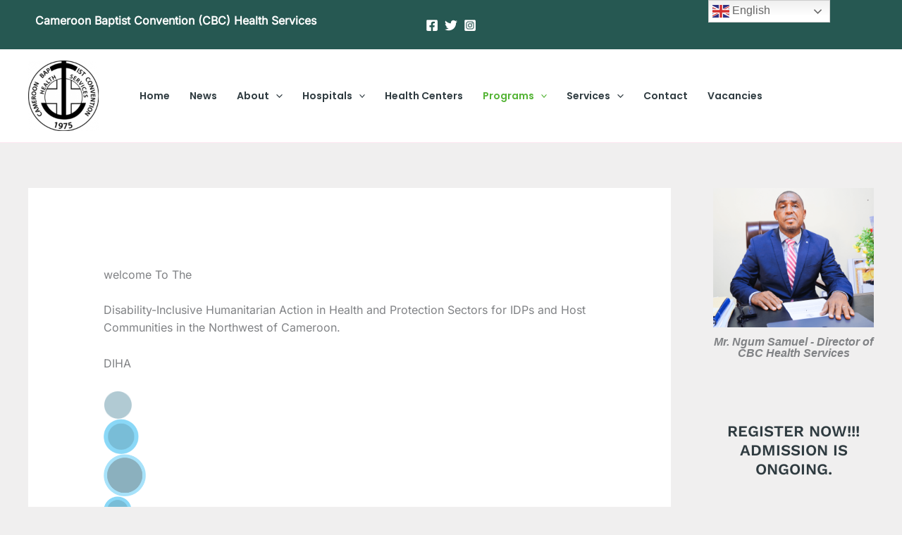

--- FILE ---
content_type: text/html; charset=UTF-8
request_url: https://cbchealthservices.org/diha/
body_size: 58861
content:
<!DOCTYPE html>
<html lang="en-US">
<head>
<meta charset="UTF-8">
<meta name="viewport" content="width=device-width, initial-scale=1">
	<link rel="profile" href="https://gmpg.org/xfn/11"> 
	<title>DIHA &#8211; CBC Health Services</title>
<link rel="preload" href="https://cbchealthservices.org/wp-content/astra-local-fonts/inter/UcCO3FwrK3iLTeHuS_nVMrMxCp50SjIw2boKoduKmMEVuLyfAZ9hiA.woff2" as="font" type="font/woff2" crossorigin><link rel="preload" href="https://cbchealthservices.org/wp-content/astra-local-fonts/poppins/pxiByp8kv8JHgFVrLCz7Z1xlFQ.woff2" as="font" type="font/woff2" crossorigin><link rel="preload" href="https://cbchealthservices.org/wp-content/astra-local-fonts/work-sans/QGY_z_wNahGAdqQ43RhVcIgYT2Xz5u32K5fQBi8Jpg.woff2" as="font" type="font/woff2" crossorigin><meta name='robots' content='max-image-preview:large' />
	<style>img:is([sizes="auto" i], [sizes^="auto," i]) { contain-intrinsic-size: 3000px 1500px }</style>
	<link rel="alternate" type="application/rss+xml" title="CBC Health Services &raquo; Feed" href="https://cbchealthservices.org/feed/" />
<link rel="alternate" type="application/rss+xml" title="CBC Health Services &raquo; Comments Feed" href="https://cbchealthservices.org/comments/feed/" />
		<!-- This site uses the Google Analytics by MonsterInsights plugin v9.11.1 - Using Analytics tracking - https://www.monsterinsights.com/ -->
							<script src="//www.googletagmanager.com/gtag/js?id=G-D30EE68BZB"  data-cfasync="false" data-wpfc-render="false" async></script>
			<script data-cfasync="false" data-wpfc-render="false">
				var mi_version = '9.11.1';
				var mi_track_user = true;
				var mi_no_track_reason = '';
								var MonsterInsightsDefaultLocations = {"page_location":"https:\/\/cbchealthservices.org\/diha\/"};
								if ( typeof MonsterInsightsPrivacyGuardFilter === 'function' ) {
					var MonsterInsightsLocations = (typeof MonsterInsightsExcludeQuery === 'object') ? MonsterInsightsPrivacyGuardFilter( MonsterInsightsExcludeQuery ) : MonsterInsightsPrivacyGuardFilter( MonsterInsightsDefaultLocations );
				} else {
					var MonsterInsightsLocations = (typeof MonsterInsightsExcludeQuery === 'object') ? MonsterInsightsExcludeQuery : MonsterInsightsDefaultLocations;
				}

								var disableStrs = [
										'ga-disable-G-D30EE68BZB',
									];

				/* Function to detect opted out users */
				function __gtagTrackerIsOptedOut() {
					for (var index = 0; index < disableStrs.length; index++) {
						if (document.cookie.indexOf(disableStrs[index] + '=true') > -1) {
							return true;
						}
					}

					return false;
				}

				/* Disable tracking if the opt-out cookie exists. */
				if (__gtagTrackerIsOptedOut()) {
					for (var index = 0; index < disableStrs.length; index++) {
						window[disableStrs[index]] = true;
					}
				}

				/* Opt-out function */
				function __gtagTrackerOptout() {
					for (var index = 0; index < disableStrs.length; index++) {
						document.cookie = disableStrs[index] + '=true; expires=Thu, 31 Dec 2099 23:59:59 UTC; path=/';
						window[disableStrs[index]] = true;
					}
				}

				if ('undefined' === typeof gaOptout) {
					function gaOptout() {
						__gtagTrackerOptout();
					}
				}
								window.dataLayer = window.dataLayer || [];

				window.MonsterInsightsDualTracker = {
					helpers: {},
					trackers: {},
				};
				if (mi_track_user) {
					function __gtagDataLayer() {
						dataLayer.push(arguments);
					}

					function __gtagTracker(type, name, parameters) {
						if (!parameters) {
							parameters = {};
						}

						if (parameters.send_to) {
							__gtagDataLayer.apply(null, arguments);
							return;
						}

						if (type === 'event') {
														parameters.send_to = monsterinsights_frontend.v4_id;
							var hookName = name;
							if (typeof parameters['event_category'] !== 'undefined') {
								hookName = parameters['event_category'] + ':' + name;
							}

							if (typeof MonsterInsightsDualTracker.trackers[hookName] !== 'undefined') {
								MonsterInsightsDualTracker.trackers[hookName](parameters);
							} else {
								__gtagDataLayer('event', name, parameters);
							}
							
						} else {
							__gtagDataLayer.apply(null, arguments);
						}
					}

					__gtagTracker('js', new Date());
					__gtagTracker('set', {
						'developer_id.dZGIzZG': true,
											});
					if ( MonsterInsightsLocations.page_location ) {
						__gtagTracker('set', MonsterInsightsLocations);
					}
										__gtagTracker('config', 'G-D30EE68BZB', {"forceSSL":"true","link_attribution":"true"} );
										window.gtag = __gtagTracker;										(function () {
						/* https://developers.google.com/analytics/devguides/collection/analyticsjs/ */
						/* ga and __gaTracker compatibility shim. */
						var noopfn = function () {
							return null;
						};
						var newtracker = function () {
							return new Tracker();
						};
						var Tracker = function () {
							return null;
						};
						var p = Tracker.prototype;
						p.get = noopfn;
						p.set = noopfn;
						p.send = function () {
							var args = Array.prototype.slice.call(arguments);
							args.unshift('send');
							__gaTracker.apply(null, args);
						};
						var __gaTracker = function () {
							var len = arguments.length;
							if (len === 0) {
								return;
							}
							var f = arguments[len - 1];
							if (typeof f !== 'object' || f === null || typeof f.hitCallback !== 'function') {
								if ('send' === arguments[0]) {
									var hitConverted, hitObject = false, action;
									if ('event' === arguments[1]) {
										if ('undefined' !== typeof arguments[3]) {
											hitObject = {
												'eventAction': arguments[3],
												'eventCategory': arguments[2],
												'eventLabel': arguments[4],
												'value': arguments[5] ? arguments[5] : 1,
											}
										}
									}
									if ('pageview' === arguments[1]) {
										if ('undefined' !== typeof arguments[2]) {
											hitObject = {
												'eventAction': 'page_view',
												'page_path': arguments[2],
											}
										}
									}
									if (typeof arguments[2] === 'object') {
										hitObject = arguments[2];
									}
									if (typeof arguments[5] === 'object') {
										Object.assign(hitObject, arguments[5]);
									}
									if ('undefined' !== typeof arguments[1].hitType) {
										hitObject = arguments[1];
										if ('pageview' === hitObject.hitType) {
											hitObject.eventAction = 'page_view';
										}
									}
									if (hitObject) {
										action = 'timing' === arguments[1].hitType ? 'timing_complete' : hitObject.eventAction;
										hitConverted = mapArgs(hitObject);
										__gtagTracker('event', action, hitConverted);
									}
								}
								return;
							}

							function mapArgs(args) {
								var arg, hit = {};
								var gaMap = {
									'eventCategory': 'event_category',
									'eventAction': 'event_action',
									'eventLabel': 'event_label',
									'eventValue': 'event_value',
									'nonInteraction': 'non_interaction',
									'timingCategory': 'event_category',
									'timingVar': 'name',
									'timingValue': 'value',
									'timingLabel': 'event_label',
									'page': 'page_path',
									'location': 'page_location',
									'title': 'page_title',
									'referrer' : 'page_referrer',
								};
								for (arg in args) {
																		if (!(!args.hasOwnProperty(arg) || !gaMap.hasOwnProperty(arg))) {
										hit[gaMap[arg]] = args[arg];
									} else {
										hit[arg] = args[arg];
									}
								}
								return hit;
							}

							try {
								f.hitCallback();
							} catch (ex) {
							}
						};
						__gaTracker.create = newtracker;
						__gaTracker.getByName = newtracker;
						__gaTracker.getAll = function () {
							return [];
						};
						__gaTracker.remove = noopfn;
						__gaTracker.loaded = true;
						window['__gaTracker'] = __gaTracker;
					})();
									} else {
										console.log("");
					(function () {
						function __gtagTracker() {
							return null;
						}

						window['__gtagTracker'] = __gtagTracker;
						window['gtag'] = __gtagTracker;
					})();
									}
			</script>
							<!-- / Google Analytics by MonsterInsights -->
		<script>
window._wpemojiSettings = {"baseUrl":"https:\/\/s.w.org\/images\/core\/emoji\/15.0.3\/72x72\/","ext":".png","svgUrl":"https:\/\/s.w.org\/images\/core\/emoji\/15.0.3\/svg\/","svgExt":".svg","source":{"concatemoji":"https:\/\/cbchealthservices.org\/wp-includes\/js\/wp-emoji-release.min.js?ver=6.7.4"}};
/*! This file is auto-generated */
!function(i,n){var o,s,e;function c(e){try{var t={supportTests:e,timestamp:(new Date).valueOf()};sessionStorage.setItem(o,JSON.stringify(t))}catch(e){}}function p(e,t,n){e.clearRect(0,0,e.canvas.width,e.canvas.height),e.fillText(t,0,0);var t=new Uint32Array(e.getImageData(0,0,e.canvas.width,e.canvas.height).data),r=(e.clearRect(0,0,e.canvas.width,e.canvas.height),e.fillText(n,0,0),new Uint32Array(e.getImageData(0,0,e.canvas.width,e.canvas.height).data));return t.every(function(e,t){return e===r[t]})}function u(e,t,n){switch(t){case"flag":return n(e,"\ud83c\udff3\ufe0f\u200d\u26a7\ufe0f","\ud83c\udff3\ufe0f\u200b\u26a7\ufe0f")?!1:!n(e,"\ud83c\uddfa\ud83c\uddf3","\ud83c\uddfa\u200b\ud83c\uddf3")&&!n(e,"\ud83c\udff4\udb40\udc67\udb40\udc62\udb40\udc65\udb40\udc6e\udb40\udc67\udb40\udc7f","\ud83c\udff4\u200b\udb40\udc67\u200b\udb40\udc62\u200b\udb40\udc65\u200b\udb40\udc6e\u200b\udb40\udc67\u200b\udb40\udc7f");case"emoji":return!n(e,"\ud83d\udc26\u200d\u2b1b","\ud83d\udc26\u200b\u2b1b")}return!1}function f(e,t,n){var r="undefined"!=typeof WorkerGlobalScope&&self instanceof WorkerGlobalScope?new OffscreenCanvas(300,150):i.createElement("canvas"),a=r.getContext("2d",{willReadFrequently:!0}),o=(a.textBaseline="top",a.font="600 32px Arial",{});return e.forEach(function(e){o[e]=t(a,e,n)}),o}function t(e){var t=i.createElement("script");t.src=e,t.defer=!0,i.head.appendChild(t)}"undefined"!=typeof Promise&&(o="wpEmojiSettingsSupports",s=["flag","emoji"],n.supports={everything:!0,everythingExceptFlag:!0},e=new Promise(function(e){i.addEventListener("DOMContentLoaded",e,{once:!0})}),new Promise(function(t){var n=function(){try{var e=JSON.parse(sessionStorage.getItem(o));if("object"==typeof e&&"number"==typeof e.timestamp&&(new Date).valueOf()<e.timestamp+604800&&"object"==typeof e.supportTests)return e.supportTests}catch(e){}return null}();if(!n){if("undefined"!=typeof Worker&&"undefined"!=typeof OffscreenCanvas&&"undefined"!=typeof URL&&URL.createObjectURL&&"undefined"!=typeof Blob)try{var e="postMessage("+f.toString()+"("+[JSON.stringify(s),u.toString(),p.toString()].join(",")+"));",r=new Blob([e],{type:"text/javascript"}),a=new Worker(URL.createObjectURL(r),{name:"wpTestEmojiSupports"});return void(a.onmessage=function(e){c(n=e.data),a.terminate(),t(n)})}catch(e){}c(n=f(s,u,p))}t(n)}).then(function(e){for(var t in e)n.supports[t]=e[t],n.supports.everything=n.supports.everything&&n.supports[t],"flag"!==t&&(n.supports.everythingExceptFlag=n.supports.everythingExceptFlag&&n.supports[t]);n.supports.everythingExceptFlag=n.supports.everythingExceptFlag&&!n.supports.flag,n.DOMReady=!1,n.readyCallback=function(){n.DOMReady=!0}}).then(function(){return e}).then(function(){var e;n.supports.everything||(n.readyCallback(),(e=n.source||{}).concatemoji?t(e.concatemoji):e.wpemoji&&e.twemoji&&(t(e.twemoji),t(e.wpemoji)))}))}((window,document),window._wpemojiSettings);
</script>
<link rel='stylesheet' id='dashicons-css' href='https://cbchealthservices.org/wp-includes/css/dashicons.min.css?ver=6.7.4' media='all' />
<link rel='stylesheet' id='post-views-counter-frontend-css' href='https://cbchealthservices.org/wp-content/plugins/post-views-counter/css/frontend.css?ver=1.7.0' media='all' />
<link rel='stylesheet' id='astra-theme-css-css' href='https://cbchealthservices.org/wp-content/themes/astra/assets/css/minified/main.min.css?ver=4.12.0' media='all' />
<link rel='stylesheet' id='astra-google-fonts-css' href='https://cbchealthservices.org/wp-content/astra-local-fonts/astra-local-fonts.css?ver=4.12.0' media='all' />
<link rel='stylesheet' id='astra-theme-dynamic-css' href='https://cbchealthservices.org/wp-content/uploads/astra/astra-theme-dynamic-css-post-13712.css?ver=1768260899' media='all' />
<link rel='stylesheet' id='hfe-widgets-style-css' href='https://cbchealthservices.org/wp-content/plugins/header-footer-elementor/inc/widgets-css/frontend.css?ver=2.8.1' media='all' />
<link rel='stylesheet' id='embedpress-css-css' href='https://cbchealthservices.org/wp-content/plugins/embedpress/assets/css/embedpress.css?ver=1767692225' media='all' />
<link rel='stylesheet' id='embedpress-blocks-style-css' href='https://cbchealthservices.org/wp-content/plugins/embedpress/assets/css/blocks.build.css?ver=1767692225' media='all' />
<link rel='stylesheet' id='embedpress-lazy-load-css-css' href='https://cbchealthservices.org/wp-content/plugins/embedpress/assets/css/lazy-load.css?ver=1767692225' media='all' />
<style id='wp-emoji-styles-inline-css'>

	img.wp-smiley, img.emoji {
		display: inline !important;
		border: none !important;
		box-shadow: none !important;
		height: 1em !important;
		width: 1em !important;
		margin: 0 0.07em !important;
		vertical-align: -0.1em !important;
		background: none !important;
		padding: 0 !important;
	}
</style>
<link rel='stylesheet' id='wp-block-library-css' href='https://cbchealthservices.org/wp-includes/css/dist/block-library/style.min.css?ver=6.7.4' media='all' />
<style id='global-styles-inline-css'>
:root{--wp--preset--aspect-ratio--square: 1;--wp--preset--aspect-ratio--4-3: 4/3;--wp--preset--aspect-ratio--3-4: 3/4;--wp--preset--aspect-ratio--3-2: 3/2;--wp--preset--aspect-ratio--2-3: 2/3;--wp--preset--aspect-ratio--16-9: 16/9;--wp--preset--aspect-ratio--9-16: 9/16;--wp--preset--color--black: #000000;--wp--preset--color--cyan-bluish-gray: #abb8c3;--wp--preset--color--white: #ffffff;--wp--preset--color--pale-pink: #f78da7;--wp--preset--color--vivid-red: #cf2e2e;--wp--preset--color--luminous-vivid-orange: #ff6900;--wp--preset--color--luminous-vivid-amber: #fcb900;--wp--preset--color--light-green-cyan: #7bdcb5;--wp--preset--color--vivid-green-cyan: #00d084;--wp--preset--color--pale-cyan-blue: #8ed1fc;--wp--preset--color--vivid-cyan-blue: #0693e3;--wp--preset--color--vivid-purple: #9b51e0;--wp--preset--color--ast-global-color-0: var(--ast-global-color-0);--wp--preset--color--ast-global-color-1: var(--ast-global-color-1);--wp--preset--color--ast-global-color-2: var(--ast-global-color-2);--wp--preset--color--ast-global-color-3: var(--ast-global-color-3);--wp--preset--color--ast-global-color-4: var(--ast-global-color-4);--wp--preset--color--ast-global-color-5: var(--ast-global-color-5);--wp--preset--color--ast-global-color-6: var(--ast-global-color-6);--wp--preset--color--ast-global-color-7: var(--ast-global-color-7);--wp--preset--color--ast-global-color-8: var(--ast-global-color-8);--wp--preset--gradient--vivid-cyan-blue-to-vivid-purple: linear-gradient(135deg,rgba(6,147,227,1) 0%,rgb(155,81,224) 100%);--wp--preset--gradient--light-green-cyan-to-vivid-green-cyan: linear-gradient(135deg,rgb(122,220,180) 0%,rgb(0,208,130) 100%);--wp--preset--gradient--luminous-vivid-amber-to-luminous-vivid-orange: linear-gradient(135deg,rgba(252,185,0,1) 0%,rgba(255,105,0,1) 100%);--wp--preset--gradient--luminous-vivid-orange-to-vivid-red: linear-gradient(135deg,rgba(255,105,0,1) 0%,rgb(207,46,46) 100%);--wp--preset--gradient--very-light-gray-to-cyan-bluish-gray: linear-gradient(135deg,rgb(238,238,238) 0%,rgb(169,184,195) 100%);--wp--preset--gradient--cool-to-warm-spectrum: linear-gradient(135deg,rgb(74,234,220) 0%,rgb(151,120,209) 20%,rgb(207,42,186) 40%,rgb(238,44,130) 60%,rgb(251,105,98) 80%,rgb(254,248,76) 100%);--wp--preset--gradient--blush-light-purple: linear-gradient(135deg,rgb(255,206,236) 0%,rgb(152,150,240) 100%);--wp--preset--gradient--blush-bordeaux: linear-gradient(135deg,rgb(254,205,165) 0%,rgb(254,45,45) 50%,rgb(107,0,62) 100%);--wp--preset--gradient--luminous-dusk: linear-gradient(135deg,rgb(255,203,112) 0%,rgb(199,81,192) 50%,rgb(65,88,208) 100%);--wp--preset--gradient--pale-ocean: linear-gradient(135deg,rgb(255,245,203) 0%,rgb(182,227,212) 50%,rgb(51,167,181) 100%);--wp--preset--gradient--electric-grass: linear-gradient(135deg,rgb(202,248,128) 0%,rgb(113,206,126) 100%);--wp--preset--gradient--midnight: linear-gradient(135deg,rgb(2,3,129) 0%,rgb(40,116,252) 100%);--wp--preset--font-size--small: 13px;--wp--preset--font-size--medium: 20px;--wp--preset--font-size--large: 36px;--wp--preset--font-size--x-large: 42px;--wp--preset--spacing--20: 0.44rem;--wp--preset--spacing--30: 0.67rem;--wp--preset--spacing--40: 1rem;--wp--preset--spacing--50: 1.5rem;--wp--preset--spacing--60: 2.25rem;--wp--preset--spacing--70: 3.38rem;--wp--preset--spacing--80: 5.06rem;--wp--preset--shadow--natural: 6px 6px 9px rgba(0, 0, 0, 0.2);--wp--preset--shadow--deep: 12px 12px 50px rgba(0, 0, 0, 0.4);--wp--preset--shadow--sharp: 6px 6px 0px rgba(0, 0, 0, 0.2);--wp--preset--shadow--outlined: 6px 6px 0px -3px rgba(255, 255, 255, 1), 6px 6px rgba(0, 0, 0, 1);--wp--preset--shadow--crisp: 6px 6px 0px rgba(0, 0, 0, 1);}:root { --wp--style--global--content-size: var(--wp--custom--ast-content-width-size);--wp--style--global--wide-size: var(--wp--custom--ast-wide-width-size); }:where(body) { margin: 0; }.wp-site-blocks > .alignleft { float: left; margin-right: 2em; }.wp-site-blocks > .alignright { float: right; margin-left: 2em; }.wp-site-blocks > .aligncenter { justify-content: center; margin-left: auto; margin-right: auto; }:where(.wp-site-blocks) > * { margin-block-start: 24px; margin-block-end: 0; }:where(.wp-site-blocks) > :first-child { margin-block-start: 0; }:where(.wp-site-blocks) > :last-child { margin-block-end: 0; }:root { --wp--style--block-gap: 24px; }:root :where(.is-layout-flow) > :first-child{margin-block-start: 0;}:root :where(.is-layout-flow) > :last-child{margin-block-end: 0;}:root :where(.is-layout-flow) > *{margin-block-start: 24px;margin-block-end: 0;}:root :where(.is-layout-constrained) > :first-child{margin-block-start: 0;}:root :where(.is-layout-constrained) > :last-child{margin-block-end: 0;}:root :where(.is-layout-constrained) > *{margin-block-start: 24px;margin-block-end: 0;}:root :where(.is-layout-flex){gap: 24px;}:root :where(.is-layout-grid){gap: 24px;}.is-layout-flow > .alignleft{float: left;margin-inline-start: 0;margin-inline-end: 2em;}.is-layout-flow > .alignright{float: right;margin-inline-start: 2em;margin-inline-end: 0;}.is-layout-flow > .aligncenter{margin-left: auto !important;margin-right: auto !important;}.is-layout-constrained > .alignleft{float: left;margin-inline-start: 0;margin-inline-end: 2em;}.is-layout-constrained > .alignright{float: right;margin-inline-start: 2em;margin-inline-end: 0;}.is-layout-constrained > .aligncenter{margin-left: auto !important;margin-right: auto !important;}.is-layout-constrained > :where(:not(.alignleft):not(.alignright):not(.alignfull)){max-width: var(--wp--style--global--content-size);margin-left: auto !important;margin-right: auto !important;}.is-layout-constrained > .alignwide{max-width: var(--wp--style--global--wide-size);}body .is-layout-flex{display: flex;}.is-layout-flex{flex-wrap: wrap;align-items: center;}.is-layout-flex > :is(*, div){margin: 0;}body .is-layout-grid{display: grid;}.is-layout-grid > :is(*, div){margin: 0;}body{padding-top: 0px;padding-right: 0px;padding-bottom: 0px;padding-left: 0px;}a:where(:not(.wp-element-button)){text-decoration: none;}:root :where(.wp-element-button, .wp-block-button__link){background-color: #32373c;border-width: 0;color: #fff;font-family: inherit;font-size: inherit;line-height: inherit;padding: calc(0.667em + 2px) calc(1.333em + 2px);text-decoration: none;}.has-black-color{color: var(--wp--preset--color--black) !important;}.has-cyan-bluish-gray-color{color: var(--wp--preset--color--cyan-bluish-gray) !important;}.has-white-color{color: var(--wp--preset--color--white) !important;}.has-pale-pink-color{color: var(--wp--preset--color--pale-pink) !important;}.has-vivid-red-color{color: var(--wp--preset--color--vivid-red) !important;}.has-luminous-vivid-orange-color{color: var(--wp--preset--color--luminous-vivid-orange) !important;}.has-luminous-vivid-amber-color{color: var(--wp--preset--color--luminous-vivid-amber) !important;}.has-light-green-cyan-color{color: var(--wp--preset--color--light-green-cyan) !important;}.has-vivid-green-cyan-color{color: var(--wp--preset--color--vivid-green-cyan) !important;}.has-pale-cyan-blue-color{color: var(--wp--preset--color--pale-cyan-blue) !important;}.has-vivid-cyan-blue-color{color: var(--wp--preset--color--vivid-cyan-blue) !important;}.has-vivid-purple-color{color: var(--wp--preset--color--vivid-purple) !important;}.has-ast-global-color-0-color{color: var(--wp--preset--color--ast-global-color-0) !important;}.has-ast-global-color-1-color{color: var(--wp--preset--color--ast-global-color-1) !important;}.has-ast-global-color-2-color{color: var(--wp--preset--color--ast-global-color-2) !important;}.has-ast-global-color-3-color{color: var(--wp--preset--color--ast-global-color-3) !important;}.has-ast-global-color-4-color{color: var(--wp--preset--color--ast-global-color-4) !important;}.has-ast-global-color-5-color{color: var(--wp--preset--color--ast-global-color-5) !important;}.has-ast-global-color-6-color{color: var(--wp--preset--color--ast-global-color-6) !important;}.has-ast-global-color-7-color{color: var(--wp--preset--color--ast-global-color-7) !important;}.has-ast-global-color-8-color{color: var(--wp--preset--color--ast-global-color-8) !important;}.has-black-background-color{background-color: var(--wp--preset--color--black) !important;}.has-cyan-bluish-gray-background-color{background-color: var(--wp--preset--color--cyan-bluish-gray) !important;}.has-white-background-color{background-color: var(--wp--preset--color--white) !important;}.has-pale-pink-background-color{background-color: var(--wp--preset--color--pale-pink) !important;}.has-vivid-red-background-color{background-color: var(--wp--preset--color--vivid-red) !important;}.has-luminous-vivid-orange-background-color{background-color: var(--wp--preset--color--luminous-vivid-orange) !important;}.has-luminous-vivid-amber-background-color{background-color: var(--wp--preset--color--luminous-vivid-amber) !important;}.has-light-green-cyan-background-color{background-color: var(--wp--preset--color--light-green-cyan) !important;}.has-vivid-green-cyan-background-color{background-color: var(--wp--preset--color--vivid-green-cyan) !important;}.has-pale-cyan-blue-background-color{background-color: var(--wp--preset--color--pale-cyan-blue) !important;}.has-vivid-cyan-blue-background-color{background-color: var(--wp--preset--color--vivid-cyan-blue) !important;}.has-vivid-purple-background-color{background-color: var(--wp--preset--color--vivid-purple) !important;}.has-ast-global-color-0-background-color{background-color: var(--wp--preset--color--ast-global-color-0) !important;}.has-ast-global-color-1-background-color{background-color: var(--wp--preset--color--ast-global-color-1) !important;}.has-ast-global-color-2-background-color{background-color: var(--wp--preset--color--ast-global-color-2) !important;}.has-ast-global-color-3-background-color{background-color: var(--wp--preset--color--ast-global-color-3) !important;}.has-ast-global-color-4-background-color{background-color: var(--wp--preset--color--ast-global-color-4) !important;}.has-ast-global-color-5-background-color{background-color: var(--wp--preset--color--ast-global-color-5) !important;}.has-ast-global-color-6-background-color{background-color: var(--wp--preset--color--ast-global-color-6) !important;}.has-ast-global-color-7-background-color{background-color: var(--wp--preset--color--ast-global-color-7) !important;}.has-ast-global-color-8-background-color{background-color: var(--wp--preset--color--ast-global-color-8) !important;}.has-black-border-color{border-color: var(--wp--preset--color--black) !important;}.has-cyan-bluish-gray-border-color{border-color: var(--wp--preset--color--cyan-bluish-gray) !important;}.has-white-border-color{border-color: var(--wp--preset--color--white) !important;}.has-pale-pink-border-color{border-color: var(--wp--preset--color--pale-pink) !important;}.has-vivid-red-border-color{border-color: var(--wp--preset--color--vivid-red) !important;}.has-luminous-vivid-orange-border-color{border-color: var(--wp--preset--color--luminous-vivid-orange) !important;}.has-luminous-vivid-amber-border-color{border-color: var(--wp--preset--color--luminous-vivid-amber) !important;}.has-light-green-cyan-border-color{border-color: var(--wp--preset--color--light-green-cyan) !important;}.has-vivid-green-cyan-border-color{border-color: var(--wp--preset--color--vivid-green-cyan) !important;}.has-pale-cyan-blue-border-color{border-color: var(--wp--preset--color--pale-cyan-blue) !important;}.has-vivid-cyan-blue-border-color{border-color: var(--wp--preset--color--vivid-cyan-blue) !important;}.has-vivid-purple-border-color{border-color: var(--wp--preset--color--vivid-purple) !important;}.has-ast-global-color-0-border-color{border-color: var(--wp--preset--color--ast-global-color-0) !important;}.has-ast-global-color-1-border-color{border-color: var(--wp--preset--color--ast-global-color-1) !important;}.has-ast-global-color-2-border-color{border-color: var(--wp--preset--color--ast-global-color-2) !important;}.has-ast-global-color-3-border-color{border-color: var(--wp--preset--color--ast-global-color-3) !important;}.has-ast-global-color-4-border-color{border-color: var(--wp--preset--color--ast-global-color-4) !important;}.has-ast-global-color-5-border-color{border-color: var(--wp--preset--color--ast-global-color-5) !important;}.has-ast-global-color-6-border-color{border-color: var(--wp--preset--color--ast-global-color-6) !important;}.has-ast-global-color-7-border-color{border-color: var(--wp--preset--color--ast-global-color-7) !important;}.has-ast-global-color-8-border-color{border-color: var(--wp--preset--color--ast-global-color-8) !important;}.has-vivid-cyan-blue-to-vivid-purple-gradient-background{background: var(--wp--preset--gradient--vivid-cyan-blue-to-vivid-purple) !important;}.has-light-green-cyan-to-vivid-green-cyan-gradient-background{background: var(--wp--preset--gradient--light-green-cyan-to-vivid-green-cyan) !important;}.has-luminous-vivid-amber-to-luminous-vivid-orange-gradient-background{background: var(--wp--preset--gradient--luminous-vivid-amber-to-luminous-vivid-orange) !important;}.has-luminous-vivid-orange-to-vivid-red-gradient-background{background: var(--wp--preset--gradient--luminous-vivid-orange-to-vivid-red) !important;}.has-very-light-gray-to-cyan-bluish-gray-gradient-background{background: var(--wp--preset--gradient--very-light-gray-to-cyan-bluish-gray) !important;}.has-cool-to-warm-spectrum-gradient-background{background: var(--wp--preset--gradient--cool-to-warm-spectrum) !important;}.has-blush-light-purple-gradient-background{background: var(--wp--preset--gradient--blush-light-purple) !important;}.has-blush-bordeaux-gradient-background{background: var(--wp--preset--gradient--blush-bordeaux) !important;}.has-luminous-dusk-gradient-background{background: var(--wp--preset--gradient--luminous-dusk) !important;}.has-pale-ocean-gradient-background{background: var(--wp--preset--gradient--pale-ocean) !important;}.has-electric-grass-gradient-background{background: var(--wp--preset--gradient--electric-grass) !important;}.has-midnight-gradient-background{background: var(--wp--preset--gradient--midnight) !important;}.has-small-font-size{font-size: var(--wp--preset--font-size--small) !important;}.has-medium-font-size{font-size: var(--wp--preset--font-size--medium) !important;}.has-large-font-size{font-size: var(--wp--preset--font-size--large) !important;}.has-x-large-font-size{font-size: var(--wp--preset--font-size--x-large) !important;}
:root :where(.wp-block-pullquote){font-size: 1.5em;line-height: 1.6;}
</style>
<link rel='stylesheet' id='theme-my-login-css' href='https://cbchealthservices.org/wp-content/plugins/theme-my-login/assets/styles/theme-my-login.min.css?ver=7.1.14' media='all' />
<link rel='stylesheet' id='hfe-style-css' href='https://cbchealthservices.org/wp-content/plugins/header-footer-elementor/assets/css/header-footer-elementor.css?ver=2.8.1' media='all' />
<link rel='stylesheet' id='elementor-icons-css' href='https://cbchealthservices.org/wp-content/plugins/elementor/assets/lib/eicons/css/elementor-icons.min.css?ver=5.45.0' media='all' />
<link rel='stylesheet' id='elementor-frontend-css' href='https://cbchealthservices.org/wp-content/plugins/elementor/assets/css/frontend.min.css?ver=3.34.1' media='all' />
<link rel='stylesheet' id='elementor-post-20401-css' href='https://cbchealthservices.org/wp-content/uploads/elementor/css/post-20401.css?ver=1768227649' media='all' />
<link rel='stylesheet' id='font-awesome-5-all-css' href='https://cbchealthservices.org/wp-content/plugins/elementor/assets/lib/font-awesome/css/all.min.css?ver=3.34.1' media='all' />
<link rel='stylesheet' id='font-awesome-4-shim-css' href='https://cbchealthservices.org/wp-content/plugins/elementor/assets/lib/font-awesome/css/v4-shims.min.css?ver=3.34.1' media='all' />
<link rel='stylesheet' id='elementor-post-20468-css' href='https://cbchealthservices.org/wp-content/uploads/elementor/css/post-20468.css?ver=1768227650' media='all' />
<link rel='stylesheet' id='astra-addon-css-css' href='https://cbchealthservices.org/wp-content/uploads/astra-addon/astra-addon-695cd7d8c5cdf8-32451700.css?ver=4.12.0' media='all' />
<link rel='stylesheet' id='astra-addon-dynamic-css' href='https://cbchealthservices.org/wp-content/uploads/astra-addon/astra-addon-dynamic-css-post-13712.css?ver=1768260899' media='all' />
<link rel='stylesheet' id='hfe-elementor-icons-css' href='https://cbchealthservices.org/wp-content/plugins/elementor/assets/lib/eicons/css/elementor-icons.min.css?ver=5.34.0' media='all' />
<link rel='stylesheet' id='hfe-icons-list-css' href='https://cbchealthservices.org/wp-content/plugins/elementor/assets/css/widget-icon-list.min.css?ver=3.24.3' media='all' />
<link rel='stylesheet' id='hfe-social-icons-css' href='https://cbchealthservices.org/wp-content/plugins/elementor/assets/css/widget-social-icons.min.css?ver=3.24.0' media='all' />
<link rel='stylesheet' id='hfe-social-share-icons-brands-css' href='https://cbchealthservices.org/wp-content/plugins/elementor/assets/lib/font-awesome/css/brands.css?ver=5.15.3' media='all' />
<link rel='stylesheet' id='hfe-social-share-icons-fontawesome-css' href='https://cbchealthservices.org/wp-content/plugins/elementor/assets/lib/font-awesome/css/fontawesome.css?ver=5.15.3' media='all' />
<link rel='stylesheet' id='hfe-nav-menu-icons-css' href='https://cbchealthservices.org/wp-content/plugins/elementor/assets/lib/font-awesome/css/solid.css?ver=5.15.3' media='all' />
<link rel='stylesheet' id='hfe-widget-blockquote-css' href='https://cbchealthservices.org/wp-content/plugins/elementor-pro/assets/css/widget-blockquote.min.css?ver=3.25.0' media='all' />
<link rel='stylesheet' id='hfe-mega-menu-css' href='https://cbchealthservices.org/wp-content/plugins/elementor-pro/assets/css/widget-mega-menu.min.css?ver=3.26.2' media='all' />
<link rel='stylesheet' id='hfe-nav-menu-widget-css' href='https://cbchealthservices.org/wp-content/plugins/elementor-pro/assets/css/widget-nav-menu.min.css?ver=3.26.0' media='all' />
<link rel='stylesheet' id='ekit-widget-styles-css' href='https://cbchealthservices.org/wp-content/plugins/elementskit-lite/widgets/init/assets/css/widget-styles.css?ver=3.7.8' media='all' />
<link rel='stylesheet' id='ekit-responsive-css' href='https://cbchealthservices.org/wp-content/plugins/elementskit-lite/widgets/init/assets/css/responsive.css?ver=3.7.8' media='all' />
<link rel='stylesheet' id='bdt-uikit-css' href='https://cbchealthservices.org/wp-content/plugins/bdthemes-element-pack/assets/css/bdt-uikit.css?ver=3.21.7' media='all' />
<link rel='stylesheet' id='ep-helper-css' href='https://cbchealthservices.org/wp-content/plugins/bdthemes-element-pack/assets/css/ep-helper.css?ver=9.0.12' media='all' />
<link rel='stylesheet' id='prime-slider-site-css' href='https://cbchealthservices.org/wp-content/plugins/bdthemes-prime-slider-lite/assets/css/prime-slider-site.css?ver=4.1.3' media='all' />
<link rel='stylesheet' id='elementor-gf-local-roboto-css' href='https://cbchealthservices.org/wp-content/uploads/elementor/google-fonts/css/roboto.css?ver=1742238122' media='all' />
<link rel='stylesheet' id='elementor-gf-local-robotoslab-css' href='https://cbchealthservices.org/wp-content/uploads/elementor/google-fonts/css/robotoslab.css?ver=1742238127' media='all' />
<link rel='stylesheet' id='elementor-gf-local-prozalibre-css' href='https://cbchealthservices.org/wp-content/uploads/elementor/google-fonts/css/prozalibre.css?ver=1742238128' media='all' />
<link rel='stylesheet' id='elementor-icons-shared-0-css' href='https://cbchealthservices.org/wp-content/plugins/elementor/assets/lib/font-awesome/css/fontawesome.min.css?ver=5.15.3' media='all' />
<link rel='stylesheet' id='elementor-icons-fa-solid-css' href='https://cbchealthservices.org/wp-content/plugins/elementor/assets/lib/font-awesome/css/solid.min.css?ver=5.15.3' media='all' />
<link rel='stylesheet' id='elementor-icons-ekiticons-css' href='https://cbchealthservices.org/wp-content/plugins/elementskit-lite/modules/elementskit-icon-pack/assets/css/ekiticons.css?ver=3.7.8' media='all' />
<link rel='stylesheet' id='elementor-icons-fa-brands-css' href='https://cbchealthservices.org/wp-content/plugins/elementor/assets/lib/font-awesome/css/brands.min.css?ver=5.15.3' media='all' />
<script src="https://cbchealthservices.org/wp-content/themes/astra/assets/js/minified/flexibility.min.js?ver=4.12.0" id="astra-flexibility-js"></script>
<script id="astra-flexibility-js-after">
typeof flexibility !== "undefined" && flexibility(document.documentElement);
</script>
<script src="https://cbchealthservices.org/wp-includes/js/jquery/jquery.min.js?ver=3.7.1" id="jquery-core-js"></script>
<script src="https://cbchealthservices.org/wp-includes/js/jquery/jquery-migrate.min.js?ver=3.4.1" id="jquery-migrate-js"></script>
<script id="jquery-js-after">
!function($){"use strict";$(document).ready(function(){$(this).scrollTop()>100&&$(".hfe-scroll-to-top-wrap").removeClass("hfe-scroll-to-top-hide"),$(window).scroll(function(){$(this).scrollTop()<100?$(".hfe-scroll-to-top-wrap").fadeOut(300):$(".hfe-scroll-to-top-wrap").fadeIn(300)}),$(".hfe-scroll-to-top-wrap").on("click",function(){$("html, body").animate({scrollTop:0},300);return!1})})}(jQuery);
!function($){'use strict';$(document).ready(function(){var bar=$('.hfe-reading-progress-bar');if(!bar.length)return;$(window).on('scroll',function(){var s=$(window).scrollTop(),d=$(document).height()-$(window).height(),p=d? s/d*100:0;bar.css('width',p+'%')});});}(jQuery);
</script>
<script src="https://cbchealthservices.org/wp-content/plugins/google-analytics-for-wordpress/assets/js/frontend-gtag.min.js?ver=9.11.1" id="monsterinsights-frontend-script-js" async data-wp-strategy="async"></script>
<script data-cfasync="false" data-wpfc-render="false" id='monsterinsights-frontend-script-js-extra'>var monsterinsights_frontend = {"js_events_tracking":"true","download_extensions":"doc,pdf,ppt,zip,xls,docx,pptx,xlsx","inbound_paths":"[{\"path\":\"\\\/go\\\/\",\"label\":\"affiliate\"},{\"path\":\"\\\/recommend\\\/\",\"label\":\"affiliate\"}]","home_url":"https:\/\/cbchealthservices.org","hash_tracking":"false","v4_id":"G-D30EE68BZB"};</script>
<script src="https://cbchealthservices.org/wp-content/plugins/elementor/assets/lib/font-awesome/js/v4-shims.min.js?ver=3.34.1" id="font-awesome-4-shim-js"></script>
<link rel="EditURI" type="application/rsd+xml" title="RSD" href="https://cbchealthservices.org/xmlrpc.php?rsd" />
<link rel="canonical" href="https://cbchealthservices.org/diha/" />
<link rel='shortlink' href='https://cbchealthservices.org/?p=13712' />
<link rel="alternate" title="oEmbed (JSON)" type="application/json+oembed" href="https://cbchealthservices.org/wp-json/oembed/1.0/embed?url=https%3A%2F%2Fcbchealthservices.org%2Fdiha%2F" />
<link rel="alternate" title="oEmbed (XML)" type="text/xml+oembed" href="https://cbchealthservices.org/wp-json/oembed/1.0/embed?url=https%3A%2F%2Fcbchealthservices.org%2Fdiha%2F&#038;format=xml" />
<meta name="generator" content="Elementor 3.34.1; features: additional_custom_breakpoints; settings: css_print_method-external, google_font-enabled, font_display-swap">
<style>.recentcomments a{display:inline !important;padding:0 !important;margin:0 !important;}</style>			<style>
				.e-con.e-parent:nth-of-type(n+4):not(.e-lazyloaded):not(.e-no-lazyload),
				.e-con.e-parent:nth-of-type(n+4):not(.e-lazyloaded):not(.e-no-lazyload) * {
					background-image: none !important;
				}
				@media screen and (max-height: 1024px) {
					.e-con.e-parent:nth-of-type(n+3):not(.e-lazyloaded):not(.e-no-lazyload),
					.e-con.e-parent:nth-of-type(n+3):not(.e-lazyloaded):not(.e-no-lazyload) * {
						background-image: none !important;
					}
				}
				@media screen and (max-height: 640px) {
					.e-con.e-parent:nth-of-type(n+2):not(.e-lazyloaded):not(.e-no-lazyload),
					.e-con.e-parent:nth-of-type(n+2):not(.e-lazyloaded):not(.e-no-lazyload) * {
						background-image: none !important;
					}
				}
			</style>
			<link rel="icon" href="https://cbchealthservices.org/wp-content/uploads/2018/02/cropped-CBC-HEALTH-SERVICES-LOGO-REDO-DEMO-32x32.png" sizes="32x32" />
<link rel="icon" href="https://cbchealthservices.org/wp-content/uploads/2018/02/cropped-CBC-HEALTH-SERVICES-LOGO-REDO-DEMO-192x192.png" sizes="192x192" />
<link rel="apple-touch-icon" href="https://cbchealthservices.org/wp-content/uploads/2018/02/cropped-CBC-HEALTH-SERVICES-LOGO-REDO-DEMO-180x180.png" />
<meta name="msapplication-TileImage" content="https://cbchealthservices.org/wp-content/uploads/2018/02/cropped-CBC-HEALTH-SERVICES-LOGO-REDO-DEMO-270x270.png" />
		<style id="wp-custom-css">
			

/** Start Block Kit CSS: 72-3-34d2cc762876498c8f6be5405a48e6e2 **/

.envato-block__preview{overflow: visible;}

/*Kit 69 Custom Styling for buttons */
.envato-kit-69-slide-btn .elementor-button,
.envato-kit-69-cta-btn .elementor-button,
.envato-kit-69-flip-btn .elementor-button{
	border-left: 0px !important;
	border-bottom: 0px !important;
	border-right: 0px !important;
	padding: 15px 0 0 !important;
}
.envato-kit-69-slide-btn .elementor-slide-button:hover,
.envato-kit-69-cta-btn .elementor-button:hover,
.envato-kit-69-flip-btn .elementor-button:hover{
	margin-bottom: 20px;
}
.envato-kit-69-menu .elementor-nav-menu--main a:hover{
	margin-top: -7px;
	padding-top: 4px;
	border-bottom: 1px solid #FFF;
}
/* Fix menu dropdown width */
.envato-kit-69-menu .elementor-nav-menu--dropdown{
	width: 100% !important;
}

/** End Block Kit CSS: 72-3-34d2cc762876498c8f6be5405a48e6e2 **/



/** Start Block Kit CSS: 144-3-3a7d335f39a8579c20cdf02f8d462582 **/

.envato-block__preview{overflow: visible;}

/* Envato Kit 141 Custom Styles - Applied to the element under Advanced */

.elementor-headline-animation-type-drop-in .elementor-headline-dynamic-wrapper{
	text-align: center;
}
.envato-kit-141-top-0 h1,
.envato-kit-141-top-0 h2,
.envato-kit-141-top-0 h3,
.envato-kit-141-top-0 h4,
.envato-kit-141-top-0 h5,
.envato-kit-141-top-0 h6,
.envato-kit-141-top-0 p {
	margin-top: 0;
}

.envato-kit-141-newsletter-inline .elementor-field-textual.elementor-size-md {
	padding-left: 1.5rem;
	padding-right: 1.5rem;
}

.envato-kit-141-bottom-0 p {
	margin-bottom: 0;
}

.envato-kit-141-bottom-8 .elementor-price-list .elementor-price-list-item .elementor-price-list-header {
	margin-bottom: .5rem;
}

.envato-kit-141.elementor-widget-testimonial-carousel.elementor-pagination-type-bullets .swiper-container {
	padding-bottom: 52px;
}

.envato-kit-141-display-inline {
	display: inline-block;
}

.envato-kit-141 .elementor-slick-slider ul.slick-dots {
	bottom: -40px;
}

/** End Block Kit CSS: 144-3-3a7d335f39a8579c20cdf02f8d462582 **/

/* Targeting the picture legend text */
.wp-caption-text, figcaption {
    font-family: 'Lato', sans-serif;
    font-weight: 600; /* SemiBold */
    font-style: italic;
    font-size: calc(var(--ast-body-font-size) - 3px);
    line-height: 1.0;
}

/* Styling and positioning article tags beneath the title */
.entry-header .ast-single-post-order-meta {
    order: 1; /* Moves tags above other meta info */
    font-family: 'Lato', sans-serif;
    font-weight: 600; /* SemiBold */
    font-style: italic;
    font-size: 90%; /* Slightly smaller than the title */
    display: block; /* Ensures it's on a new line */
    margin-top: 5px; /* Adjust spacing */
}




		</style>
		</head>

<body itemtype='https://schema.org/WebPage' itemscope='itemscope' class="page-template-default page page-id-13712 wp-custom-logo wp-embed-responsive ehf-template-astra ehf-stylesheet-astra ast-desktop ast-separate-container ast-right-sidebar astra-4.12.0 group-blog ast-single-post ast-inherit-site-logo-transparent ast-hfb-header ast-full-width-layout ast-inherit-site-logo-sticky ast-primary-sticky-enabled ast-normal-title-enabled elementor-default elementor-kit-20401 astra-addon-4.12.0">

<a
	class="skip-link screen-reader-text"
	href="#content">
		Skip to content</a>

<div
class="hfeed site" id="page">
			<header
		class="site-header header-main-layout-1 ast-primary-menu-enabled ast-hide-custom-menu-mobile ast-builder-menu-toggle-icon ast-mobile-header-inline" id="masthead" itemtype="https://schema.org/WPHeader" itemscope="itemscope" itemid="#masthead"		>
			<div id="ast-desktop-header" data-toggle-type="dropdown">
		<div class="ast-above-header-wrap  ">
		<div class="ast-above-header-bar ast-above-header  site-header-focus-item" data-section="section-above-header-builder">
						<div class="site-above-header-wrap ast-builder-grid-row-container site-header-focus-item ast-container" data-section="section-above-header-builder">
				<div class="ast-builder-grid-row ast-builder-grid-row-has-sides ast-grid-center-col-layout">
											<div class="site-header-above-section-left site-header-section ast-flex site-header-section-left">
									<aside
		class="header-widget-area widget-area site-header-focus-item header-widget-area-inner" data-section="sidebar-widgets-header-widget-1" aria-label="Header Widget 1" role="region"		>
						<section id="block-10" class="widget widget_block widget_text">
<p class="has-text-align-left"><strong>Cameroon Baptist Convention (CBC) Health Services</strong></p>
</section><section id="block-8" class="widget widget_block widget_text">
<p></p>
</section>		</aside>
													<div class="site-header-above-section-left-center site-header-section ast-flex ast-grid-left-center-section">
																			</div>
															</div>
																		<div class="site-header-above-section-center site-header-section ast-flex ast-grid-section-center">
										<div class="ast-builder-layout-element ast-flex site-header-focus-item" data-section="section-hb-social-icons-1">
			<div class="ast-header-social-1-wrap ast-header-social-wrap"><div class="header-social-inner-wrap element-social-inner-wrap social-show-label-false ast-social-color-type-custom ast-social-stack-none ast-social-element-style-filled"><a href="" aria-label="Facebook" target="_blank" rel="noopener noreferrer" style="--color: #557dbc; --background-color: transparent;" class="ast-builder-social-element ast-inline-flex ast-facebook header-social-item"><span aria-hidden="true" class="ahfb-svg-iconset ast-inline-flex svg-baseline"><svg xmlns='http://www.w3.org/2000/svg' viewBox='0 0 448 512'><path d='M400 32H48A48 48 0 0 0 0 80v352a48 48 0 0 0 48 48h137.25V327.69h-63V256h63v-54.64c0-62.15 37-96.48 93.67-96.48 27.14 0 55.52 4.84 55.52 4.84v61h-31.27c-30.81 0-40.42 19.12-40.42 38.73V256h68.78l-11 71.69h-57.78V480H400a48 48 0 0 0 48-48V80a48 48 0 0 0-48-48z'></path></svg></span></a><a href="" aria-label="Twitter" target="_blank" rel="noopener noreferrer" style="--color: #7acdee; --background-color: transparent;" class="ast-builder-social-element ast-inline-flex ast-twitter header-social-item"><span aria-hidden="true" class="ahfb-svg-iconset ast-inline-flex svg-baseline"><svg xmlns='http://www.w3.org/2000/svg' viewBox='0 0 512 512'><path d='M459.37 151.716c.325 4.548.325 9.097.325 13.645 0 138.72-105.583 298.558-298.558 298.558-59.452 0-114.68-17.219-161.137-47.106 8.447.974 16.568 1.299 25.34 1.299 49.055 0 94.213-16.568 130.274-44.832-46.132-.975-84.792-31.188-98.112-72.772 6.498.974 12.995 1.624 19.818 1.624 9.421 0 18.843-1.3 27.614-3.573-48.081-9.747-84.143-51.98-84.143-102.985v-1.299c13.969 7.797 30.214 12.67 47.431 13.319-28.264-18.843-46.781-51.005-46.781-87.391 0-19.492 5.197-37.36 14.294-52.954 51.655 63.675 129.3 105.258 216.365 109.807-1.624-7.797-2.599-15.918-2.599-24.04 0-57.828 46.782-104.934 104.934-104.934 30.213 0 57.502 12.67 76.67 33.137 23.715-4.548 46.456-13.32 66.599-25.34-7.798 24.366-24.366 44.833-46.132 57.827 21.117-2.273 41.584-8.122 60.426-16.243-14.292 20.791-32.161 39.308-52.628 54.253z'></path></svg></span></a><a href="" aria-label="Instagram" target="_blank" rel="noopener noreferrer" style="--color: #8a3ab9; --background-color: transparent;" class="ast-builder-social-element ast-inline-flex ast-instagram header-social-item"><span aria-hidden="true" class="ahfb-svg-iconset ast-inline-flex svg-baseline"><svg xmlns='http://www.w3.org/2000/svg' viewBox='0 0 448 512'><path d='M224,202.66A53.34,53.34,0,1,0,277.36,256,53.38,53.38,0,0,0,224,202.66Zm124.71-41a54,54,0,0,0-30.41-30.41c-21-8.29-71-6.43-94.3-6.43s-73.25-1.93-94.31,6.43a54,54,0,0,0-30.41,30.41c-8.28,21-6.43,71.05-6.43,94.33S91,329.26,99.32,350.33a54,54,0,0,0,30.41,30.41c21,8.29,71,6.43,94.31,6.43s73.24,1.93,94.3-6.43a54,54,0,0,0,30.41-30.41c8.35-21,6.43-71.05,6.43-94.33S357.1,182.74,348.75,161.67ZM224,338a82,82,0,1,1,82-82A81.9,81.9,0,0,1,224,338Zm85.38-148.3a19.14,19.14,0,1,1,19.13-19.14A19.1,19.1,0,0,1,309.42,189.74ZM400,32H48A48,48,0,0,0,0,80V432a48,48,0,0,0,48,48H400a48,48,0,0,0,48-48V80A48,48,0,0,0,400,32ZM382.88,322c-1.29,25.63-7.14,48.34-25.85,67s-41.4,24.63-67,25.85c-26.41,1.49-105.59,1.49-132,0-25.63-1.29-48.26-7.15-67-25.85s-24.63-41.42-25.85-67c-1.49-26.42-1.49-105.61,0-132,1.29-25.63,7.07-48.34,25.85-67s41.47-24.56,67-25.78c26.41-1.49,105.59-1.49,132,0,25.63,1.29,48.33,7.15,67,25.85s24.63,41.42,25.85,67.05C384.37,216.44,384.37,295.56,382.88,322Z'></path></svg></span></a></div></div>		</div>
									</div>
																			<div class="site-header-above-section-right site-header-section ast-flex ast-grid-right-section">
																	<div class="site-header-above-section-right-center site-header-section ast-flex ast-grid-right-center-section">
																			</div>
														<div class="ast-builder-layout-element site-header-focus-item ast-header-language-switcher-element ast-header-language-switcher ast-hb-language-switcher-layout-horizontal" data-section="section-hb-language-switcher">
					
			<div class="ast-builder-language-switcher-wrapper ast-builder-language-switcher-layout-horizontal">
								<div class="ast-builder-language-switcher-element">
												<nav class="ast-builder-language-switcher" aria-label="Language Switcher"><ul class="ast-builder-language-switcher-menu">
															</ul></nav>
											</div>
			</div>
								</div>
											</div>
												</div>
					</div>
								</div>
			</div>
		<div class="ast-main-header-wrap main-header-bar-wrap ">
		<div class="ast-primary-header-bar ast-primary-header main-header-bar site-header-focus-item" data-section="section-primary-header-builder">
						<div class="site-primary-header-wrap ast-builder-grid-row-container site-header-focus-item ast-container" data-section="section-primary-header-builder">
				<div class="ast-builder-grid-row ast-builder-grid-row-has-sides ast-grid-center-col-layout">
											<div class="site-header-primary-section-left site-header-section ast-flex site-header-section-left">
									<div class="ast-builder-layout-element ast-flex site-header-focus-item" data-section="title_tagline">
							<div
				class="site-branding ast-site-identity" itemtype="https://schema.org/Organization" itemscope="itemscope"				>
					<span class="site-logo-img"><a href="https://cbchealthservices.org/" class="custom-logo-link" rel="home"><img width="100" height="100" src="https://cbchealthservices.org/wp-content/uploads/2020/04/cropped-cropped-CBC-HEALTH-SERVICES-LOGONEW-pnj-100x100.png" class="custom-logo" alt="CBC Health Services" decoding="async" srcset="https://cbchealthservices.org/wp-content/uploads/2020/04/cropped-cropped-CBC-HEALTH-SERVICES-LOGONEW-pnj-100x100.png 100w, https://cbchealthservices.org/wp-content/uploads/2020/04/cropped-cropped-CBC-HEALTH-SERVICES-LOGONEW-pnj-150x150.png 150w, https://cbchealthservices.org/wp-content/uploads/2020/04/cropped-cropped-CBC-HEALTH-SERVICES-LOGONEW-pnj.png 200w" sizes="(max-width: 100px) 100vw, 100px" /></a></span>				</div>
			<!-- .site-branding -->
					</div>
												<div class="site-header-primary-section-left-center site-header-section ast-flex ast-grid-left-center-section">
																			</div>
															</div>
																		<div class="site-header-primary-section-center site-header-section ast-flex ast-grid-section-center">
										<div class="ast-builder-menu-1 ast-builder-menu ast-flex ast-builder-menu-1-focus-item ast-builder-layout-element site-header-focus-item" data-section="section-hb-menu-1">
			<div class="ast-main-header-bar-alignment"><div class="main-header-bar-navigation"><nav class="site-navigation ast-flex-grow-1 navigation-accessibility site-header-focus-item" id="primary-site-navigation-desktop" aria-label="Primary Site Navigation" itemtype="https://schema.org/SiteNavigationElement" itemscope="itemscope"><div class="main-navigation ast-inline-flex"><ul id="ast-hf-menu-1" class="main-header-menu ast-menu-shadow ast-nav-menu ast-flex  submenu-with-border stack-on-mobile ast-mega-menu-enabled"><li id="menu-item-23407" class="menu-item menu-item-type-post_type menu-item-object-page menu-item-home menu-item-23407"><a href="https://cbchealthservices.org/" class="menu-link"><span class="ast-icon icon-arrow"><svg class="ast-arrow-svg" xmlns="http://www.w3.org/2000/svg" xmlns:xlink="http://www.w3.org/1999/xlink" version="1.1" x="0px" y="0px" width="26px" height="16.043px" viewBox="57 35.171 26 16.043" enable-background="new 57 35.171 26 16.043" xml:space="preserve">
                <path d="M57.5,38.193l12.5,12.5l12.5-12.5l-2.5-2.5l-10,10l-10-10L57.5,38.193z" />
                </svg></span><span class="menu-text">Home</span></a></li><li id="menu-item-23408" class="menu-item menu-item-type-post_type menu-item-object-page menu-item-23408"><a href="https://cbchealthservices.org/news-2/" class="menu-link"><span class="ast-icon icon-arrow"><svg class="ast-arrow-svg" xmlns="http://www.w3.org/2000/svg" xmlns:xlink="http://www.w3.org/1999/xlink" version="1.1" x="0px" y="0px" width="26px" height="16.043px" viewBox="57 35.171 26 16.043" enable-background="new 57 35.171 26 16.043" xml:space="preserve">
                <path d="M57.5,38.193l12.5,12.5l12.5-12.5l-2.5-2.5l-10,10l-10-10L57.5,38.193z" />
                </svg></span><span class="menu-text">News</span></a></li><li id="menu-item-23409" class="menu-item menu-item-type-post_type menu-item-object-page menu-item-has-children menu-item-23409"><a aria-expanded="false" href="https://cbchealthservices.org/abou/" class="menu-link"><span class="ast-icon icon-arrow"><svg class="ast-arrow-svg" xmlns="http://www.w3.org/2000/svg" xmlns:xlink="http://www.w3.org/1999/xlink" version="1.1" x="0px" y="0px" width="26px" height="16.043px" viewBox="57 35.171 26 16.043" enable-background="new 57 35.171 26 16.043" xml:space="preserve">
                <path d="M57.5,38.193l12.5,12.5l12.5-12.5l-2.5-2.5l-10,10l-10-10L57.5,38.193z" />
                </svg></span><span class="menu-text">About</span><span role="application" class="dropdown-menu-toggle ast-header-navigation-arrow" tabindex="0" aria-expanded="false" aria-label="Menu Toggle"  ><span class="ast-icon icon-arrow"><svg class="ast-arrow-svg" xmlns="http://www.w3.org/2000/svg" xmlns:xlink="http://www.w3.org/1999/xlink" version="1.1" x="0px" y="0px" width="26px" height="16.043px" viewBox="57 35.171 26 16.043" enable-background="new 57 35.171 26 16.043" xml:space="preserve">
                <path d="M57.5,38.193l12.5,12.5l12.5-12.5l-2.5-2.5l-10,10l-10-10L57.5,38.193z" />
                </svg></span></span></a><button class="ast-menu-toggle" aria-expanded="false" aria-label="Toggle Menu"><span class="ast-icon icon-arrow"><svg class="ast-arrow-svg" xmlns="http://www.w3.org/2000/svg" xmlns:xlink="http://www.w3.org/1999/xlink" version="1.1" x="0px" y="0px" width="26px" height="16.043px" viewBox="57 35.171 26 16.043" enable-background="new 57 35.171 26 16.043" xml:space="preserve">
                <path d="M57.5,38.193l12.5,12.5l12.5-12.5l-2.5-2.5l-10,10l-10-10L57.5,38.193z" />
                </svg></span></button>
<ul class="sub-menu">
	<li id="menu-item-23410" class="menu-item menu-item-type-post_type menu-item-object-page menu-item-23410"><a href="https://cbchealthservices.org/awards/" class="menu-link"><span class="ast-icon icon-arrow"><svg class="ast-arrow-svg" xmlns="http://www.w3.org/2000/svg" xmlns:xlink="http://www.w3.org/1999/xlink" version="1.1" x="0px" y="0px" width="26px" height="16.043px" viewBox="57 35.171 26 16.043" enable-background="new 57 35.171 26 16.043" xml:space="preserve">
                <path d="M57.5,38.193l12.5,12.5l12.5-12.5l-2.5-2.5l-10,10l-10-10L57.5,38.193z" />
                </svg></span><span class="menu-text">Awards</span></a></li>	<li id="menu-item-23925" class="menu-item menu-item-type-post_type menu-item-object-page menu-item-23925"><a href="https://cbchealthservices.org/publications/" class="menu-link"><span class="ast-icon icon-arrow"><svg class="ast-arrow-svg" xmlns="http://www.w3.org/2000/svg" xmlns:xlink="http://www.w3.org/1999/xlink" version="1.1" x="0px" y="0px" width="26px" height="16.043px" viewBox="57 35.171 26 16.043" enable-background="new 57 35.171 26 16.043" xml:space="preserve">
                <path d="M57.5,38.193l12.5,12.5l12.5-12.5l-2.5-2.5l-10,10l-10-10L57.5,38.193z" />
                </svg></span><span class="menu-text">Publications</span></a></li>	<li id="menu-item-23432" class="menu-item menu-item-type-post_type menu-item-object-page menu-item-23432"><a href="https://cbchealthservices.org/unpaid-medical-bills/" class="menu-link"><span class="ast-icon icon-arrow"><svg class="ast-arrow-svg" xmlns="http://www.w3.org/2000/svg" xmlns:xlink="http://www.w3.org/1999/xlink" version="1.1" x="0px" y="0px" width="26px" height="16.043px" viewBox="57 35.171 26 16.043" enable-background="new 57 35.171 26 16.043" xml:space="preserve">
                <path d="M57.5,38.193l12.5,12.5l12.5-12.5l-2.5-2.5l-10,10l-10-10L57.5,38.193z" />
                </svg></span><span class="menu-text">Unpaid Medical bills</span></a></li>	<li id="menu-item-23435" class="menu-item menu-item-type-post_type menu-item-object-page menu-item-has-children menu-item-23435"><a aria-expanded="false" href="https://cbchealthservices.org/abou/success-stories/" class="menu-link"><span class="ast-icon icon-arrow"><svg class="ast-arrow-svg" xmlns="http://www.w3.org/2000/svg" xmlns:xlink="http://www.w3.org/1999/xlink" version="1.1" x="0px" y="0px" width="26px" height="16.043px" viewBox="57 35.171 26 16.043" enable-background="new 57 35.171 26 16.043" xml:space="preserve">
                <path d="M57.5,38.193l12.5,12.5l12.5-12.5l-2.5-2.5l-10,10l-10-10L57.5,38.193z" />
                </svg></span><span class="menu-text">Success Stories</span><span role="application" class="dropdown-menu-toggle ast-header-navigation-arrow" tabindex="0" aria-expanded="false" aria-label="Menu Toggle"  ><span class="ast-icon icon-arrow"><svg class="ast-arrow-svg" xmlns="http://www.w3.org/2000/svg" xmlns:xlink="http://www.w3.org/1999/xlink" version="1.1" x="0px" y="0px" width="26px" height="16.043px" viewBox="57 35.171 26 16.043" enable-background="new 57 35.171 26 16.043" xml:space="preserve">
                <path d="M57.5,38.193l12.5,12.5l12.5-12.5l-2.5-2.5l-10,10l-10-10L57.5,38.193z" />
                </svg></span></span></a><button class="ast-menu-toggle" aria-expanded="false" aria-label="Toggle Menu"><span class="ast-icon icon-arrow"><svg class="ast-arrow-svg" xmlns="http://www.w3.org/2000/svg" xmlns:xlink="http://www.w3.org/1999/xlink" version="1.1" x="0px" y="0px" width="26px" height="16.043px" viewBox="57 35.171 26 16.043" enable-background="new 57 35.171 26 16.043" xml:space="preserve">
                <path d="M57.5,38.193l12.5,12.5l12.5-12.5l-2.5-2.5l-10,10l-10-10L57.5,38.193z" />
                </svg></span></button>
	<ul class="sub-menu">
		<li id="menu-item-23442" class="menu-item menu-item-type-post_type menu-item-object-page menu-item-23442"><a href="https://cbchealthservices.org/abou/success-stories/hiv-free-success-stories/" class="menu-link"><span class="ast-icon icon-arrow"><svg class="ast-arrow-svg" xmlns="http://www.w3.org/2000/svg" xmlns:xlink="http://www.w3.org/1999/xlink" version="1.1" x="0px" y="0px" width="26px" height="16.043px" viewBox="57 35.171 26 16.043" enable-background="new 57 35.171 26 16.043" xml:space="preserve">
                <path d="M57.5,38.193l12.5,12.5l12.5-12.5l-2.5-2.5l-10,10l-10-10L57.5,38.193z" />
                </svg></span><span class="menu-text">HIV Free Success Stories</span></a></li>		<li id="menu-item-23443" class="menu-item menu-item-type-post_type menu-item-object-page menu-item-23443"><a href="https://cbchealthservices.org/services/services-for-persons-with-disabilities/" class="menu-link"><span class="ast-icon icon-arrow"><svg class="ast-arrow-svg" xmlns="http://www.w3.org/2000/svg" xmlns:xlink="http://www.w3.org/1999/xlink" version="1.1" x="0px" y="0px" width="26px" height="16.043px" viewBox="57 35.171 26 16.043" enable-background="new 57 35.171 26 16.043" xml:space="preserve">
                <path d="M57.5,38.193l12.5,12.5l12.5-12.5l-2.5-2.5l-10,10l-10-10L57.5,38.193z" />
                </svg></span><span class="menu-text">Services For Persons With Disabilities</span></a></li>		<li id="menu-item-23444" class="menu-item menu-item-type-post_type menu-item-object-page menu-item-23444"><a href="https://cbchealthservices.org/abou/success-stories/persons-with-disabilities-2/" class="menu-link"><span class="ast-icon icon-arrow"><svg class="ast-arrow-svg" xmlns="http://www.w3.org/2000/svg" xmlns:xlink="http://www.w3.org/1999/xlink" version="1.1" x="0px" y="0px" width="26px" height="16.043px" viewBox="57 35.171 26 16.043" enable-background="new 57 35.171 26 16.043" xml:space="preserve">
                <path d="M57.5,38.193l12.5,12.5l12.5-12.5l-2.5-2.5l-10,10l-10-10L57.5,38.193z" />
                </svg></span><span class="menu-text">Persons with Disabilities</span></a></li>	</ul>
</li>	<li id="menu-item-23437" class="menu-item menu-item-type-post_type menu-item-object-page menu-item-23437"><a href="https://cbchealthservices.org/abou/videos/" class="menu-link"><span class="ast-icon icon-arrow"><svg class="ast-arrow-svg" xmlns="http://www.w3.org/2000/svg" xmlns:xlink="http://www.w3.org/1999/xlink" version="1.1" x="0px" y="0px" width="26px" height="16.043px" viewBox="57 35.171 26 16.043" enable-background="new 57 35.171 26 16.043" xml:space="preserve">
                <path d="M57.5,38.193l12.5,12.5l12.5-12.5l-2.5-2.5l-10,10l-10-10L57.5,38.193z" />
                </svg></span><span class="menu-text">Videos</span></a></li></ul>
</li><li id="menu-item-23439" class="menu-item menu-item-type-post_type menu-item-object-page menu-item-has-children menu-item-23439"><a aria-expanded="false" href="https://cbchealthservices.org/hospitals/" class="menu-link"><span class="ast-icon icon-arrow"><svg class="ast-arrow-svg" xmlns="http://www.w3.org/2000/svg" xmlns:xlink="http://www.w3.org/1999/xlink" version="1.1" x="0px" y="0px" width="26px" height="16.043px" viewBox="57 35.171 26 16.043" enable-background="new 57 35.171 26 16.043" xml:space="preserve">
                <path d="M57.5,38.193l12.5,12.5l12.5-12.5l-2.5-2.5l-10,10l-10-10L57.5,38.193z" />
                </svg></span><span class="menu-text">Hospitals</span><span role="application" class="dropdown-menu-toggle ast-header-navigation-arrow" tabindex="0" aria-expanded="false" aria-label="Menu Toggle"  ><span class="ast-icon icon-arrow"><svg class="ast-arrow-svg" xmlns="http://www.w3.org/2000/svg" xmlns:xlink="http://www.w3.org/1999/xlink" version="1.1" x="0px" y="0px" width="26px" height="16.043px" viewBox="57 35.171 26 16.043" enable-background="new 57 35.171 26 16.043" xml:space="preserve">
                <path d="M57.5,38.193l12.5,12.5l12.5-12.5l-2.5-2.5l-10,10l-10-10L57.5,38.193z" />
                </svg></span></span></a><button class="ast-menu-toggle" aria-expanded="false" aria-label="Toggle Menu"><span class="ast-icon icon-arrow"><svg class="ast-arrow-svg" xmlns="http://www.w3.org/2000/svg" xmlns:xlink="http://www.w3.org/1999/xlink" version="1.1" x="0px" y="0px" width="26px" height="16.043px" viewBox="57 35.171 26 16.043" enable-background="new 57 35.171 26 16.043" xml:space="preserve">
                <path d="M57.5,38.193l12.5,12.5l12.5-12.5l-2.5-2.5l-10,10l-10-10L57.5,38.193z" />
                </svg></span></button>
<ul class="sub-menu">
	<li id="menu-item-23412" class="menu-item menu-item-type-post_type menu-item-object-page menu-item-23412"><a href="https://cbchealthservices.org/hospitals/banso-baptist-hospital/" class="menu-link"><span class="ast-icon icon-arrow"><svg class="ast-arrow-svg" xmlns="http://www.w3.org/2000/svg" xmlns:xlink="http://www.w3.org/1999/xlink" version="1.1" x="0px" y="0px" width="26px" height="16.043px" viewBox="57 35.171 26 16.043" enable-background="new 57 35.171 26 16.043" xml:space="preserve">
                <path d="M57.5,38.193l12.5,12.5l12.5-12.5l-2.5-2.5l-10,10l-10-10L57.5,38.193z" />
                </svg></span><span class="menu-text">Banso Baptist Hospital</span></a></li>	<li id="menu-item-23425" class="menu-item menu-item-type-post_type menu-item-object-page menu-item-23425"><a href="https://cbchealthservices.org/hospitals/mbingo-baptist-hospital/" class="menu-link"><span class="ast-icon icon-arrow"><svg class="ast-arrow-svg" xmlns="http://www.w3.org/2000/svg" xmlns:xlink="http://www.w3.org/1999/xlink" version="1.1" x="0px" y="0px" width="26px" height="16.043px" viewBox="57 35.171 26 16.043" enable-background="new 57 35.171 26 16.043" xml:space="preserve">
                <path d="M57.5,38.193l12.5,12.5l12.5-12.5l-2.5-2.5l-10,10l-10-10L57.5,38.193z" />
                </svg></span><span class="menu-text">Mbingo Baptist Hospital</span></a></li>	<li id="menu-item-23426" class="menu-item menu-item-type-post_type menu-item-object-page menu-item-23426"><a href="https://cbchealthservices.org/hospitals/mboppi-baptist-hospital/" class="menu-link"><span class="ast-icon icon-arrow"><svg class="ast-arrow-svg" xmlns="http://www.w3.org/2000/svg" xmlns:xlink="http://www.w3.org/1999/xlink" version="1.1" x="0px" y="0px" width="26px" height="16.043px" viewBox="57 35.171 26 16.043" enable-background="new 57 35.171 26 16.043" xml:space="preserve">
                <path d="M57.5,38.193l12.5,12.5l12.5-12.5l-2.5-2.5l-10,10l-10-10L57.5,38.193z" />
                </svg></span><span class="menu-text">Mboppi Baptist Hospital</span></a></li>	<li id="menu-item-23414" class="menu-item menu-item-type-post_type menu-item-object-page menu-item-23414"><a href="https://cbchealthservices.org/hospitals/baptist-hospital-mutengene/" class="menu-link"><span class="ast-icon icon-arrow"><svg class="ast-arrow-svg" xmlns="http://www.w3.org/2000/svg" xmlns:xlink="http://www.w3.org/1999/xlink" version="1.1" x="0px" y="0px" width="26px" height="16.043px" viewBox="57 35.171 26 16.043" enable-background="new 57 35.171 26 16.043" xml:space="preserve">
                <path d="M57.5,38.193l12.5,12.5l12.5-12.5l-2.5-2.5l-10,10l-10-10L57.5,38.193z" />
                </svg></span><span class="menu-text">Baptist Hospital Mutengene</span></a></li>	<li id="menu-item-23415" class="menu-item menu-item-type-post_type menu-item-object-page menu-item-23415"><a href="https://cbchealthservices.org/health-centers/bonaberi-health-centre/" class="menu-link"><span class="ast-icon icon-arrow"><svg class="ast-arrow-svg" xmlns="http://www.w3.org/2000/svg" xmlns:xlink="http://www.w3.org/1999/xlink" version="1.1" x="0px" y="0px" width="26px" height="16.043px" viewBox="57 35.171 26 16.043" enable-background="new 57 35.171 26 16.043" xml:space="preserve">
                <path d="M57.5,38.193l12.5,12.5l12.5-12.5l-2.5-2.5l-10,10l-10-10L57.5,38.193z" />
                </svg></span><span class="menu-text">Bonaberi Baptist Hospital Douala</span></a></li>	<li id="menu-item-23430" class="menu-item menu-item-type-post_type menu-item-object-page menu-item-23430"><a href="https://cbchealthservices.org/health-centers/north-west-region/nkwen-baptist-hospital/" class="menu-link"><span class="ast-icon icon-arrow"><svg class="ast-arrow-svg" xmlns="http://www.w3.org/2000/svg" xmlns:xlink="http://www.w3.org/1999/xlink" version="1.1" x="0px" y="0px" width="26px" height="16.043px" viewBox="57 35.171 26 16.043" enable-background="new 57 35.171 26 16.043" xml:space="preserve">
                <path d="M57.5,38.193l12.5,12.5l12.5-12.5l-2.5-2.5l-10,10l-10-10L57.5,38.193z" />
                </svg></span><span class="menu-text">Nkwen Baptist Hospital, Bamenda</span></a></li>	<li id="menu-item-23419" class="menu-item menu-item-type-post_type menu-item-object-page menu-item-23419"><a href="https://cbchealthservices.org/hospitals/etougebe-baptist-hospital/" class="menu-link"><span class="ast-icon icon-arrow"><svg class="ast-arrow-svg" xmlns="http://www.w3.org/2000/svg" xmlns:xlink="http://www.w3.org/1999/xlink" version="1.1" x="0px" y="0px" width="26px" height="16.043px" viewBox="57 35.171 26 16.043" enable-background="new 57 35.171 26 16.043" xml:space="preserve">
                <path d="M57.5,38.193l12.5,12.5l12.5-12.5l-2.5-2.5l-10,10l-10-10L57.5,38.193z" />
                </svg></span><span class="menu-text">Etoug-Ebe Baptist Hospital Yaounde</span></a></li>	<li id="menu-item-23411" class="menu-item menu-item-type-post_type menu-item-object-page menu-item-23411"><a href="https://cbchealthservices.org/bafoussam-baptist-hc/" class="menu-link"><span class="ast-icon icon-arrow"><svg class="ast-arrow-svg" xmlns="http://www.w3.org/2000/svg" xmlns:xlink="http://www.w3.org/1999/xlink" version="1.1" x="0px" y="0px" width="26px" height="16.043px" viewBox="57 35.171 26 16.043" enable-background="new 57 35.171 26 16.043" xml:space="preserve">
                <path d="M57.5,38.193l12.5,12.5l12.5-12.5l-2.5-2.5l-10,10l-10-10L57.5,38.193z" />
                </svg></span><span class="menu-text">Bafoussam Baptist Hospital</span></a></li>	<li id="menu-item-23427" class="menu-item menu-item-type-post_type menu-item-object-page menu-item-23427"><a href="https://cbchealthservices.org/hospitals/meskin-baptist-hospital/" class="menu-link"><span class="ast-icon icon-arrow"><svg class="ast-arrow-svg" xmlns="http://www.w3.org/2000/svg" xmlns:xlink="http://www.w3.org/1999/xlink" version="1.1" x="0px" y="0px" width="26px" height="16.043px" viewBox="57 35.171 26 16.043" enable-background="new 57 35.171 26 16.043" xml:space="preserve">
                <path d="M57.5,38.193l12.5,12.5l12.5-12.5l-2.5-2.5l-10,10l-10-10L57.5,38.193z" />
                </svg></span><span class="menu-text">Meskine Baptist Hospital</span></a></li>	<li id="menu-item-23417" class="menu-item menu-item-type-post_type menu-item-object-page menu-item-23417"><a href="https://cbchealthservices.org/ekounou-baptist-hc/" class="menu-link"><span class="ast-icon icon-arrow"><svg class="ast-arrow-svg" xmlns="http://www.w3.org/2000/svg" xmlns:xlink="http://www.w3.org/1999/xlink" version="1.1" x="0px" y="0px" width="26px" height="16.043px" viewBox="57 35.171 26 16.043" enable-background="new 57 35.171 26 16.043" xml:space="preserve">
                <path d="M57.5,38.193l12.5,12.5l12.5-12.5l-2.5-2.5l-10,10l-10-10L57.5,38.193z" />
                </svg></span><span class="menu-text">Ekoumdoum Baptist Hospital</span></a></li>	<li id="menu-item-23413" class="menu-item menu-item-type-post_type menu-item-object-page menu-item-23413"><a href="https://cbchealthservices.org/hospitals/baptist-hospital-banyo/" class="menu-link"><span class="ast-icon icon-arrow"><svg class="ast-arrow-svg" xmlns="http://www.w3.org/2000/svg" xmlns:xlink="http://www.w3.org/1999/xlink" version="1.1" x="0px" y="0px" width="26px" height="16.043px" viewBox="57 35.171 26 16.043" enable-background="new 57 35.171 26 16.043" xml:space="preserve">
                <path d="M57.5,38.193l12.5,12.5l12.5-12.5l-2.5-2.5l-10,10l-10-10L57.5,38.193z" />
                </svg></span><span class="menu-text">Baptist Hospital Banyo</span></a></li>	<li id="menu-item-23429" class="menu-item menu-item-type-post_type menu-item-object-page menu-item-23429"><a href="https://cbchealthservices.org/health-centers/north-west-region/ndu-health-center/" class="menu-link"><span class="ast-icon icon-arrow"><svg class="ast-arrow-svg" xmlns="http://www.w3.org/2000/svg" xmlns:xlink="http://www.w3.org/1999/xlink" version="1.1" x="0px" y="0px" width="26px" height="16.043px" viewBox="57 35.171 26 16.043" enable-background="new 57 35.171 26 16.043" xml:space="preserve">
                <path d="M57.5,38.193l12.5,12.5l12.5-12.5l-2.5-2.5l-10,10l-10-10L57.5,38.193z" />
                </svg></span><span class="menu-text">Ndu Baptist Hospital</span></a></li>	<li id="menu-item-23418" class="menu-item menu-item-type-post_type menu-item-object-page menu-item-23418"><a href="https://cbchealthservices.org/hospitals/dunga-baptist-hospital/" class="menu-link"><span class="ast-icon icon-arrow"><svg class="ast-arrow-svg" xmlns="http://www.w3.org/2000/svg" xmlns:xlink="http://www.w3.org/1999/xlink" version="1.1" x="0px" y="0px" width="26px" height="16.043px" viewBox="57 35.171 26 16.043" enable-background="new 57 35.171 26 16.043" xml:space="preserve">
                <path d="M57.5,38.193l12.5,12.5l12.5-12.5l-2.5-2.5l-10,10l-10-10L57.5,38.193z" />
                </svg></span><span class="menu-text">Dunger Baptist Hospital</span></a></li></ul>
</li><li id="menu-item-23438" class="menu-item menu-item-type-post_type menu-item-object-page menu-item-23438"><a href="https://cbchealthservices.org/cbc-health-centers/" class="menu-link"><span class="ast-icon icon-arrow"><svg class="ast-arrow-svg" xmlns="http://www.w3.org/2000/svg" xmlns:xlink="http://www.w3.org/1999/xlink" version="1.1" x="0px" y="0px" width="26px" height="16.043px" viewBox="57 35.171 26 16.043" enable-background="new 57 35.171 26 16.043" xml:space="preserve">
                <path d="M57.5,38.193l12.5,12.5l12.5-12.5l-2.5-2.5l-10,10l-10-10L57.5,38.193z" />
                </svg></span><span class="menu-text">Health Centers</span></a></li><li id="menu-item-23445" class="menu-item menu-item-type-post_type menu-item-object-page current-menu-ancestor current_page_ancestor menu-item-has-children menu-item-23445"><a aria-expanded="false" href="https://cbchealthservices.org/service/" class="menu-link"><span class="ast-icon icon-arrow"><svg class="ast-arrow-svg" xmlns="http://www.w3.org/2000/svg" xmlns:xlink="http://www.w3.org/1999/xlink" version="1.1" x="0px" y="0px" width="26px" height="16.043px" viewBox="57 35.171 26 16.043" enable-background="new 57 35.171 26 16.043" xml:space="preserve">
                <path d="M57.5,38.193l12.5,12.5l12.5-12.5l-2.5-2.5l-10,10l-10-10L57.5,38.193z" />
                </svg></span><span class="menu-text">Programs</span><span role="application" class="dropdown-menu-toggle ast-header-navigation-arrow" tabindex="0" aria-expanded="false" aria-label="Menu Toggle"  ><span class="ast-icon icon-arrow"><svg class="ast-arrow-svg" xmlns="http://www.w3.org/2000/svg" xmlns:xlink="http://www.w3.org/1999/xlink" version="1.1" x="0px" y="0px" width="26px" height="16.043px" viewBox="57 35.171 26 16.043" enable-background="new 57 35.171 26 16.043" xml:space="preserve">
                <path d="M57.5,38.193l12.5,12.5l12.5-12.5l-2.5-2.5l-10,10l-10-10L57.5,38.193z" />
                </svg></span></span></a><button class="ast-menu-toggle" aria-expanded="false" aria-label="Toggle Menu"><span class="ast-icon icon-arrow"><svg class="ast-arrow-svg" xmlns="http://www.w3.org/2000/svg" xmlns:xlink="http://www.w3.org/1999/xlink" version="1.1" x="0px" y="0px" width="26px" height="16.043px" viewBox="57 35.171 26 16.043" enable-background="new 57 35.171 26 16.043" xml:space="preserve">
                <path d="M57.5,38.193l12.5,12.5l12.5-12.5l-2.5-2.5l-10,10l-10-10L57.5,38.193z" />
                </svg></span></button>
<ul class="sub-menu">
	<li id="menu-item-23446" class="menu-item menu-item-type-post_type menu-item-object-page current-menu-ancestor current_page_ancestor menu-item-has-children menu-item-23446"><a aria-expanded="false" href="https://cbchealthservices.org/services/services-for-persons-with-disabilities/" class="menu-link"><span class="ast-icon icon-arrow"><svg class="ast-arrow-svg" xmlns="http://www.w3.org/2000/svg" xmlns:xlink="http://www.w3.org/1999/xlink" version="1.1" x="0px" y="0px" width="26px" height="16.043px" viewBox="57 35.171 26 16.043" enable-background="new 57 35.171 26 16.043" xml:space="preserve">
                <path d="M57.5,38.193l12.5,12.5l12.5-12.5l-2.5-2.5l-10,10l-10-10L57.5,38.193z" />
                </svg></span><span class="menu-text">Services For Persons With Disabilities</span><span role="application" class="dropdown-menu-toggle ast-header-navigation-arrow" tabindex="0" aria-expanded="false" aria-label="Menu Toggle"  ><span class="ast-icon icon-arrow"><svg class="ast-arrow-svg" xmlns="http://www.w3.org/2000/svg" xmlns:xlink="http://www.w3.org/1999/xlink" version="1.1" x="0px" y="0px" width="26px" height="16.043px" viewBox="57 35.171 26 16.043" enable-background="new 57 35.171 26 16.043" xml:space="preserve">
                <path d="M57.5,38.193l12.5,12.5l12.5-12.5l-2.5-2.5l-10,10l-10-10L57.5,38.193z" />
                </svg></span></span></a><button class="ast-menu-toggle" aria-expanded="false" aria-label="Toggle Menu"><span class="ast-icon icon-arrow"><svg class="ast-arrow-svg" xmlns="http://www.w3.org/2000/svg" xmlns:xlink="http://www.w3.org/1999/xlink" version="1.1" x="0px" y="0px" width="26px" height="16.043px" viewBox="57 35.171 26 16.043" enable-background="new 57 35.171 26 16.043" xml:space="preserve">
                <path d="M57.5,38.193l12.5,12.5l12.5-12.5l-2.5-2.5l-10,10l-10-10L57.5,38.193z" />
                </svg></span></button>
	<ul class="sub-menu">
		<li id="menu-item-23450" class="menu-item menu-item-type-custom menu-item-object-custom menu-item-has-children menu-item-23450"><a aria-expanded="false" href="https://edid.cbchealthservices.org/" class="menu-link"><span class="ast-icon icon-arrow"><svg class="ast-arrow-svg" xmlns="http://www.w3.org/2000/svg" xmlns:xlink="http://www.w3.org/1999/xlink" version="1.1" x="0px" y="0px" width="26px" height="16.043px" viewBox="57 35.171 26 16.043" enable-background="new 57 35.171 26 16.043" xml:space="preserve">
                <path d="M57.5,38.193l12.5,12.5l12.5-12.5l-2.5-2.5l-10,10l-10-10L57.5,38.193z" />
                </svg></span><span class="menu-text">Economic and Disability Inclusion Development</span><span role="application" class="dropdown-menu-toggle ast-header-navigation-arrow" tabindex="0" aria-expanded="false" aria-label="Menu Toggle"  ><span class="ast-icon icon-arrow"><svg class="ast-arrow-svg" xmlns="http://www.w3.org/2000/svg" xmlns:xlink="http://www.w3.org/1999/xlink" version="1.1" x="0px" y="0px" width="26px" height="16.043px" viewBox="57 35.171 26 16.043" enable-background="new 57 35.171 26 16.043" xml:space="preserve">
                <path d="M57.5,38.193l12.5,12.5l12.5-12.5l-2.5-2.5l-10,10l-10-10L57.5,38.193z" />
                </svg></span></span></a><button class="ast-menu-toggle" aria-expanded="false" aria-label="Toggle Menu"><span class="ast-icon icon-arrow"><svg class="ast-arrow-svg" xmlns="http://www.w3.org/2000/svg" xmlns:xlink="http://www.w3.org/1999/xlink" version="1.1" x="0px" y="0px" width="26px" height="16.043px" viewBox="57 35.171 26 16.043" enable-background="new 57 35.171 26 16.043" xml:space="preserve">
                <path d="M57.5,38.193l12.5,12.5l12.5-12.5l-2.5-2.5l-10,10l-10-10L57.5,38.193z" />
                </svg></span></button>
		<ul class="sub-menu">
			<li id="menu-item-23451" class="menu-item menu-item-type-post_type menu-item-object-page menu-item-23451"><a href="https://cbchealthservices.org/afas-rci-project/" class="menu-link"><span class="ast-icon icon-arrow"><svg class="ast-arrow-svg" xmlns="http://www.w3.org/2000/svg" xmlns:xlink="http://www.w3.org/1999/xlink" version="1.1" x="0px" y="0px" width="26px" height="16.043px" viewBox="57 35.171 26 16.043" enable-background="new 57 35.171 26 16.043" xml:space="preserve">
                <path d="M57.5,38.193l12.5,12.5l12.5-12.5l-2.5-2.5l-10,10l-10-10L57.5,38.193z" />
                </svg></span><span class="menu-text">AFAS- RCI Project</span></a></li>		</ul>
</li>		<li id="menu-item-23452" class="menu-item menu-item-type-post_type menu-item-object-page current-menu-ancestor current-menu-parent current_page_parent current_page_ancestor menu-item-has-children menu-item-23452"><a aria-expanded="false" href="https://cbchealthservices.org/services/seepd-2/" class="menu-link"><span class="ast-icon icon-arrow"><svg class="ast-arrow-svg" xmlns="http://www.w3.org/2000/svg" xmlns:xlink="http://www.w3.org/1999/xlink" version="1.1" x="0px" y="0px" width="26px" height="16.043px" viewBox="57 35.171 26 16.043" enable-background="new 57 35.171 26 16.043" xml:space="preserve">
                <path d="M57.5,38.193l12.5,12.5l12.5-12.5l-2.5-2.5l-10,10l-10-10L57.5,38.193z" />
                </svg></span><span class="menu-text">Socio Economic Empowerment of Persons with Disabilities</span><span role="application" class="dropdown-menu-toggle ast-header-navigation-arrow" tabindex="0" aria-expanded="false" aria-label="Menu Toggle"  ><span class="ast-icon icon-arrow"><svg class="ast-arrow-svg" xmlns="http://www.w3.org/2000/svg" xmlns:xlink="http://www.w3.org/1999/xlink" version="1.1" x="0px" y="0px" width="26px" height="16.043px" viewBox="57 35.171 26 16.043" enable-background="new 57 35.171 26 16.043" xml:space="preserve">
                <path d="M57.5,38.193l12.5,12.5l12.5-12.5l-2.5-2.5l-10,10l-10-10L57.5,38.193z" />
                </svg></span></span></a><button class="ast-menu-toggle" aria-expanded="false" aria-label="Toggle Menu"><span class="ast-icon icon-arrow"><svg class="ast-arrow-svg" xmlns="http://www.w3.org/2000/svg" xmlns:xlink="http://www.w3.org/1999/xlink" version="1.1" x="0px" y="0px" width="26px" height="16.043px" viewBox="57 35.171 26 16.043" enable-background="new 57 35.171 26 16.043" xml:space="preserve">
                <path d="M57.5,38.193l12.5,12.5l12.5-12.5l-2.5-2.5l-10,10l-10-10L57.5,38.193z" />
                </svg></span></button>
		<ul class="sub-menu">
			<li id="menu-item-23428" class="menu-item menu-item-type-post_type menu-item-object-page menu-item-23428"><a href="https://cbchealthservices.org/services/services-for-persons-with-disabilities/mental-health/" class="menu-link"><span class="ast-icon icon-arrow"><svg class="ast-arrow-svg" xmlns="http://www.w3.org/2000/svg" xmlns:xlink="http://www.w3.org/1999/xlink" version="1.1" x="0px" y="0px" width="26px" height="16.043px" viewBox="57 35.171 26 16.043" enable-background="new 57 35.171 26 16.043" xml:space="preserve">
                <path d="M57.5,38.193l12.5,12.5l12.5-12.5l-2.5-2.5l-10,10l-10-10L57.5,38.193z" />
                </svg></span><span class="menu-text">Mental Health</span></a></li>			<li id="menu-item-23441" class="menu-item menu-item-type-post_type menu-item-object-page current-menu-item page_item page-item-13712 current_page_item menu-item-23441"><a href="https://cbchealthservices.org/diha/" class="menu-link"><span class="ast-icon icon-arrow"><svg class="ast-arrow-svg" xmlns="http://www.w3.org/2000/svg" xmlns:xlink="http://www.w3.org/1999/xlink" version="1.1" x="0px" y="0px" width="26px" height="16.043px" viewBox="57 35.171 26 16.043" enable-background="new 57 35.171 26 16.043" xml:space="preserve">
                <path d="M57.5,38.193l12.5,12.5l12.5-12.5l-2.5-2.5l-10,10l-10-10L57.5,38.193z" />
                </svg></span><span class="menu-text">DIHA</span></a></li>			<li id="menu-item-23453" class="menu-item menu-item-type-custom menu-item-object-custom menu-item-23453"><a href="https://spd.cbchealthservices.org/services/cbc-inclusive-primary-school-and-sign-language-center" class="menu-link"><span class="ast-icon icon-arrow"><svg class="ast-arrow-svg" xmlns="http://www.w3.org/2000/svg" xmlns:xlink="http://www.w3.org/1999/xlink" version="1.1" x="0px" y="0px" width="26px" height="16.043px" viewBox="57 35.171 26 16.043" enable-background="new 57 35.171 26 16.043" xml:space="preserve">
                <path d="M57.5,38.193l12.5,12.5l12.5-12.5l-2.5-2.5l-10,10l-10-10L57.5,38.193z" />
                </svg></span><span class="menu-text">CBC Inclusive Primary School and Sign Language Center</span></a></li>			<li id="menu-item-23454" class="menu-item menu-item-type-custom menu-item-object-custom menu-item-23454"><a href="https://spd.cbchealthservices.org/services/cbc-inclusive-primary-school-and-braille-center" class="menu-link"><span class="ast-icon icon-arrow"><svg class="ast-arrow-svg" xmlns="http://www.w3.org/2000/svg" xmlns:xlink="http://www.w3.org/1999/xlink" version="1.1" x="0px" y="0px" width="26px" height="16.043px" viewBox="57 35.171 26 16.043" enable-background="new 57 35.171 26 16.043" xml:space="preserve">
                <path d="M57.5,38.193l12.5,12.5l12.5-12.5l-2.5-2.5l-10,10l-10-10L57.5,38.193z" />
                </svg></span><span class="menu-text">CBC Inclusive School and Braile Center</span></a></li>			<li id="menu-item-23455" class="menu-item menu-item-type-custom menu-item-object-custom menu-item-23455"><a href="https://spd.cbchealthservices.org/services/community-base-rehabilitation" class="menu-link"><span class="ast-icon icon-arrow"><svg class="ast-arrow-svg" xmlns="http://www.w3.org/2000/svg" xmlns:xlink="http://www.w3.org/1999/xlink" version="1.1" x="0px" y="0px" width="26px" height="16.043px" viewBox="57 35.171 26 16.043" enable-background="new 57 35.171 26 16.043" xml:space="preserve">
                <path d="M57.5,38.193l12.5,12.5l12.5-12.5l-2.5-2.5l-10,10l-10-10L57.5,38.193z" />
                </svg></span><span class="menu-text">Community Based Rehabilitation</span></a></li>			<li id="menu-item-23456" class="menu-item menu-item-type-custom menu-item-object-custom menu-item-23456"><a href="https://spd.cbchealthservices.org/services/child-protection" class="menu-link"><span class="ast-icon icon-arrow"><svg class="ast-arrow-svg" xmlns="http://www.w3.org/2000/svg" xmlns:xlink="http://www.w3.org/1999/xlink" version="1.1" x="0px" y="0px" width="26px" height="16.043px" viewBox="57 35.171 26 16.043" enable-background="new 57 35.171 26 16.043" xml:space="preserve">
                <path d="M57.5,38.193l12.5,12.5l12.5-12.5l-2.5-2.5l-10,10l-10-10L57.5,38.193z" />
                </svg></span><span class="menu-text">Child Protection</span></a></li>			<li id="menu-item-23457" class="menu-item menu-item-type-custom menu-item-object-custom menu-item-23457"><a href="https://spd.cbchealthservices.org/success-stories" class="menu-link"><span class="ast-icon icon-arrow"><svg class="ast-arrow-svg" xmlns="http://www.w3.org/2000/svg" xmlns:xlink="http://www.w3.org/1999/xlink" version="1.1" x="0px" y="0px" width="26px" height="16.043px" viewBox="57 35.171 26 16.043" enable-background="new 57 35.171 26 16.043" xml:space="preserve">
                <path d="M57.5,38.193l12.5,12.5l12.5-12.5l-2.5-2.5l-10,10l-10-10L57.5,38.193z" />
                </svg></span><span class="menu-text">SEEPD Success Stories</span></a></li>		</ul>
</li>	</ul>
</li>	<li id="menu-item-23462" class="menu-item menu-item-type-custom menu-item-object-custom menu-item-23462"><a href="https://ncd.cbchealthservices.org/" class="menu-link"><span class="ast-icon icon-arrow"><svg class="ast-arrow-svg" xmlns="http://www.w3.org/2000/svg" xmlns:xlink="http://www.w3.org/1999/xlink" version="1.1" x="0px" y="0px" width="26px" height="16.043px" viewBox="57 35.171 26 16.043" enable-background="new 57 35.171 26 16.043" xml:space="preserve">
                <path d="M57.5,38.193l12.5,12.5l12.5-12.5l-2.5-2.5l-10,10l-10-10L57.5,38.193z" />
                </svg></span><span class="menu-text">Non Communicable Disease</span></a></li>	<li id="menu-item-23447" class="menu-item menu-item-type-post_type menu-item-object-page menu-item-has-children menu-item-23447"><a aria-expanded="false" href="https://cbchealthservices.org/acp/" class="menu-link"><span class="ast-icon icon-arrow"><svg class="ast-arrow-svg" xmlns="http://www.w3.org/2000/svg" xmlns:xlink="http://www.w3.org/1999/xlink" version="1.1" x="0px" y="0px" width="26px" height="16.043px" viewBox="57 35.171 26 16.043" enable-background="new 57 35.171 26 16.043" xml:space="preserve">
                <path d="M57.5,38.193l12.5,12.5l12.5-12.5l-2.5-2.5l-10,10l-10-10L57.5,38.193z" />
                </svg></span><span class="menu-text">Aids Control and Prevention</span><span role="application" class="dropdown-menu-toggle ast-header-navigation-arrow" tabindex="0" aria-expanded="false" aria-label="Menu Toggle"  ><span class="ast-icon icon-arrow"><svg class="ast-arrow-svg" xmlns="http://www.w3.org/2000/svg" xmlns:xlink="http://www.w3.org/1999/xlink" version="1.1" x="0px" y="0px" width="26px" height="16.043px" viewBox="57 35.171 26 16.043" enable-background="new 57 35.171 26 16.043" xml:space="preserve">
                <path d="M57.5,38.193l12.5,12.5l12.5-12.5l-2.5-2.5l-10,10l-10-10L57.5,38.193z" />
                </svg></span></span></a><button class="ast-menu-toggle" aria-expanded="false" aria-label="Toggle Menu"><span class="ast-icon icon-arrow"><svg class="ast-arrow-svg" xmlns="http://www.w3.org/2000/svg" xmlns:xlink="http://www.w3.org/1999/xlink" version="1.1" x="0px" y="0px" width="26px" height="16.043px" viewBox="57 35.171 26 16.043" enable-background="new 57 35.171 26 16.043" xml:space="preserve">
                <path d="M57.5,38.193l12.5,12.5l12.5-12.5l-2.5-2.5l-10,10l-10-10L57.5,38.193z" />
                </svg></span></button>
	<ul class="sub-menu">
		<li id="menu-item-23433" class="menu-item menu-item-type-post_type menu-item-object-page menu-item-23433"><a href="https://cbchealthservices.org/services/acp/pmtct/" class="menu-link"><span class="ast-icon icon-arrow"><svg class="ast-arrow-svg" xmlns="http://www.w3.org/2000/svg" xmlns:xlink="http://www.w3.org/1999/xlink" version="1.1" x="0px" y="0px" width="26px" height="16.043px" viewBox="57 35.171 26 16.043" enable-background="new 57 35.171 26 16.043" xml:space="preserve">
                <path d="M57.5,38.193l12.5,12.5l12.5-12.5l-2.5-2.5l-10,10l-10-10L57.5,38.193z" />
                </svg></span><span class="menu-text">PMTCT</span></a></li>		<li id="menu-item-23458" class="menu-item menu-item-type-post_type menu-item-object-page menu-item-23458"><a href="https://cbchealthservices.org/services/women-health-program/" class="menu-link"><span class="ast-icon icon-arrow"><svg class="ast-arrow-svg" xmlns="http://www.w3.org/2000/svg" xmlns:xlink="http://www.w3.org/1999/xlink" version="1.1" x="0px" y="0px" width="26px" height="16.043px" viewBox="57 35.171 26 16.043" enable-background="new 57 35.171 26 16.043" xml:space="preserve">
                <path d="M57.5,38.193l12.5,12.5l12.5-12.5l-2.5-2.5l-10,10l-10-10L57.5,38.193z" />
                </svg></span><span class="menu-text">Women Health Program</span></a></li>		<li id="menu-item-23424" class="menu-item menu-item-type-post_type menu-item-object-page menu-item-23424"><a href="https://cbchealthservices.org/services/nutrition-improvement-program/" class="menu-link"><span class="ast-icon icon-arrow"><svg class="ast-arrow-svg" xmlns="http://www.w3.org/2000/svg" xmlns:xlink="http://www.w3.org/1999/xlink" version="1.1" x="0px" y="0px" width="26px" height="16.043px" viewBox="57 35.171 26 16.043" enable-background="new 57 35.171 26 16.043" xml:space="preserve">
                <path d="M57.5,38.193l12.5,12.5l12.5-12.5l-2.5-2.5l-10,10l-10-10L57.5,38.193z" />
                </svg></span><span class="menu-text">Nutrition Improvement Program</span></a></li>		<li id="menu-item-23459" class="menu-item menu-item-type-post_type menu-item-object-page menu-item-23459"><a href="https://cbchealthservices.org/acp/chosen-children-programme/" class="menu-link"><span class="ast-icon icon-arrow"><svg class="ast-arrow-svg" xmlns="http://www.w3.org/2000/svg" xmlns:xlink="http://www.w3.org/1999/xlink" version="1.1" x="0px" y="0px" width="26px" height="16.043px" viewBox="57 35.171 26 16.043" enable-background="new 57 35.171 26 16.043" xml:space="preserve">
                <path d="M57.5,38.193l12.5,12.5l12.5-12.5l-2.5-2.5l-10,10l-10-10L57.5,38.193z" />
                </svg></span><span class="menu-text">Chosen Children Programme</span></a></li>	</ul>
</li>	<li id="menu-item-23440" class="menu-item menu-item-type-post_type menu-item-object-page menu-item-23440"><a href="https://cbchealthservices.org/abou/success-stories/persons-with-disabilities/" class="menu-link"><span class="ast-icon icon-arrow"><svg class="ast-arrow-svg" xmlns="http://www.w3.org/2000/svg" xmlns:xlink="http://www.w3.org/1999/xlink" version="1.1" x="0px" y="0px" width="26px" height="16.043px" viewBox="57 35.171 26 16.043" enable-background="new 57 35.171 26 16.043" xml:space="preserve">
                <path d="M57.5,38.193l12.5,12.5l12.5-12.5l-2.5-2.5l-10,10l-10-10L57.5,38.193z" />
                </svg></span><span class="menu-text">Humanitarian activities</span></a></li>	<li id="menu-item-23421" class="menu-item menu-item-type-post_type menu-item-object-page menu-item-23421"><a href="https://cbchealthservices.org/services/lap/" class="menu-link"><span class="ast-icon icon-arrow"><svg class="ast-arrow-svg" xmlns="http://www.w3.org/2000/svg" xmlns:xlink="http://www.w3.org/1999/xlink" version="1.1" x="0px" y="0px" width="26px" height="16.043px" viewBox="57 35.171 26 16.043" enable-background="new 57 35.171 26 16.043" xml:space="preserve">
                <path d="M57.5,38.193l12.5,12.5l12.5-12.5l-2.5-2.5l-10,10l-10-10L57.5,38.193z" />
                </svg></span><span class="menu-text">Life Abundant Primary Health Care</span></a></li>	<li id="menu-item-23436" class="menu-item menu-item-type-post_type menu-item-object-page menu-item-has-children menu-item-23436"><a aria-expanded="false" href="https://cbchealthservices.org/training-institution/" class="menu-link"><span class="ast-icon icon-arrow"><svg class="ast-arrow-svg" xmlns="http://www.w3.org/2000/svg" xmlns:xlink="http://www.w3.org/1999/xlink" version="1.1" x="0px" y="0px" width="26px" height="16.043px" viewBox="57 35.171 26 16.043" enable-background="new 57 35.171 26 16.043" xml:space="preserve">
                <path d="M57.5,38.193l12.5,12.5l12.5-12.5l-2.5-2.5l-10,10l-10-10L57.5,38.193z" />
                </svg></span><span class="menu-text">Training Institutions</span><span role="application" class="dropdown-menu-toggle ast-header-navigation-arrow" tabindex="0" aria-expanded="false" aria-label="Menu Toggle"  ><span class="ast-icon icon-arrow"><svg class="ast-arrow-svg" xmlns="http://www.w3.org/2000/svg" xmlns:xlink="http://www.w3.org/1999/xlink" version="1.1" x="0px" y="0px" width="26px" height="16.043px" viewBox="57 35.171 26 16.043" enable-background="new 57 35.171 26 16.043" xml:space="preserve">
                <path d="M57.5,38.193l12.5,12.5l12.5-12.5l-2.5-2.5l-10,10l-10-10L57.5,38.193z" />
                </svg></span></span></a><button class="ast-menu-toggle" aria-expanded="false" aria-label="Toggle Menu"><span class="ast-icon icon-arrow"><svg class="ast-arrow-svg" xmlns="http://www.w3.org/2000/svg" xmlns:xlink="http://www.w3.org/1999/xlink" version="1.1" x="0px" y="0px" width="26px" height="16.043px" viewBox="57 35.171 26 16.043" enable-background="new 57 35.171 26 16.043" xml:space="preserve">
                <path d="M57.5,38.193l12.5,12.5l12.5-12.5l-2.5-2.5l-10,10l-10-10L57.5,38.193z" />
                </svg></span></button>
	<ul class="sub-menu">
		<li id="menu-item-23461" class="menu-item menu-item-type-post_type menu-item-object-page menu-item-23461"><a href="https://cbchealthservices.org/training-institution/christian-internal-medicine-specialization-cims/" class="menu-link"><span class="ast-icon icon-arrow"><svg class="ast-arrow-svg" xmlns="http://www.w3.org/2000/svg" xmlns:xlink="http://www.w3.org/1999/xlink" version="1.1" x="0px" y="0px" width="26px" height="16.043px" viewBox="57 35.171 26 16.043" enable-background="new 57 35.171 26 16.043" xml:space="preserve">
                <path d="M57.5,38.193l12.5,12.5l12.5-12.5l-2.5-2.5l-10,10l-10-10L57.5,38.193z" />
                </svg></span><span class="menu-text">Christian Internal Medicine Specialization</span></a></li>		<li id="menu-item-23460" class="menu-item menu-item-type-post_type menu-item-object-page menu-item-23460"><a href="https://cbchealthservices.org/training-institution/pan-african-academy-of-christian-surgeons-paacs/" class="menu-link"><span class="ast-icon icon-arrow"><svg class="ast-arrow-svg" xmlns="http://www.w3.org/2000/svg" xmlns:xlink="http://www.w3.org/1999/xlink" version="1.1" x="0px" y="0px" width="26px" height="16.043px" viewBox="57 35.171 26 16.043" enable-background="new 57 35.171 26 16.043" xml:space="preserve">
                <path d="M57.5,38.193l12.5,12.5l12.5-12.5l-2.5-2.5l-10,10l-10-10L57.5,38.193z" />
                </svg></span><span class="menu-text">Pan-African Academy Of Christian Surgeons</span></a></li>		<li id="menu-item-23466" class="menu-item menu-item-type-custom menu-item-object-custom menu-item-23466"><a href="https://bsph.cbchealthservices.org/" class="menu-link"><span class="ast-icon icon-arrow"><svg class="ast-arrow-svg" xmlns="http://www.w3.org/2000/svg" xmlns:xlink="http://www.w3.org/1999/xlink" version="1.1" x="0px" y="0px" width="26px" height="16.043px" viewBox="57 35.171 26 16.043" enable-background="new 57 35.171 26 16.043" xml:space="preserve">
                <path d="M57.5,38.193l12.5,12.5l12.5-12.5l-2.5-2.5l-10,10l-10-10L57.5,38.193z" />
                </svg></span><span class="menu-text">Baptist School of Public Health</span></a></li>		<li id="menu-item-23465" class="menu-item menu-item-type-post_type menu-item-object-page menu-item-23465"><a href="https://cbchealthservices.org/training-institution/btshp/" class="menu-link"><span class="ast-icon icon-arrow"><svg class="ast-arrow-svg" xmlns="http://www.w3.org/2000/svg" xmlns:xlink="http://www.w3.org/1999/xlink" version="1.1" x="0px" y="0px" width="26px" height="16.043px" viewBox="57 35.171 26 16.043" enable-background="new 57 35.171 26 16.043" xml:space="preserve">
                <path d="M57.5,38.193l12.5,12.5l12.5-12.5l-2.5-2.5l-10,10l-10-10L57.5,38.193z" />
                </svg></span><span class="menu-text">Baptist Training School for Health Personnel</span></a></li>		<li id="menu-item-23463" class="menu-item menu-item-type-post_type menu-item-object-page menu-item-23463"><a href="https://cbchealthservices.org/cecpes/" class="menu-link"><span class="ast-icon icon-arrow"><svg class="ast-arrow-svg" xmlns="http://www.w3.org/2000/svg" xmlns:xlink="http://www.w3.org/1999/xlink" version="1.1" x="0px" y="0px" width="26px" height="16.043px" viewBox="57 35.171 26 16.043" enable-background="new 57 35.171 26 16.043" xml:space="preserve">
                <path d="M57.5,38.193l12.5,12.5l12.5-12.5l-2.5-2.5l-10,10l-10-10L57.5,38.193z" />
                </svg></span><span class="menu-text">CECPES</span></a></li>		<li id="menu-item-23464" class="menu-item menu-item-type-post_type menu-item-object-page menu-item-23464"><a href="https://cbchealthservices.org/training-institution/baptist-vocational-training-centre/" class="menu-link"><span class="ast-icon icon-arrow"><svg class="ast-arrow-svg" xmlns="http://www.w3.org/2000/svg" xmlns:xlink="http://www.w3.org/1999/xlink" version="1.1" x="0px" y="0px" width="26px" height="16.043px" viewBox="57 35.171 26 16.043" enable-background="new 57 35.171 26 16.043" xml:space="preserve">
                <path d="M57.5,38.193l12.5,12.5l12.5-12.5l-2.5-2.5l-10,10l-10-10L57.5,38.193z" />
                </svg></span><span class="menu-text">Baptist Vocational Training Centre</span></a></li>	</ul>
</li>	<li id="menu-item-23448" class="menu-item menu-item-type-post_type menu-item-object-page menu-item-23448"><a href="https://cbchealthservices.org/malaria-control-and-prevention/" class="menu-link"><span class="ast-icon icon-arrow"><svg class="ast-arrow-svg" xmlns="http://www.w3.org/2000/svg" xmlns:xlink="http://www.w3.org/1999/xlink" version="1.1" x="0px" y="0px" width="26px" height="16.043px" viewBox="57 35.171 26 16.043" enable-background="new 57 35.171 26 16.043" xml:space="preserve">
                <path d="M57.5,38.193l12.5,12.5l12.5-12.5l-2.5-2.5l-10,10l-10-10L57.5,38.193z" />
                </svg></span><span class="menu-text">Malaria Control and Prevention</span></a></li>	<li id="menu-item-23449" class="menu-item menu-item-type-post_type menu-item-object-page menu-item-23449"><a href="https://cbchealthservices.org/volunteer/" class="menu-link"><span class="ast-icon icon-arrow"><svg class="ast-arrow-svg" xmlns="http://www.w3.org/2000/svg" xmlns:xlink="http://www.w3.org/1999/xlink" version="1.1" x="0px" y="0px" width="26px" height="16.043px" viewBox="57 35.171 26 16.043" enable-background="new 57 35.171 26 16.043" xml:space="preserve">
                <path d="M57.5,38.193l12.5,12.5l12.5-12.5l-2.5-2.5l-10,10l-10-10L57.5,38.193z" />
                </svg></span><span class="menu-text">Volunteer</span></a></li></ul>
</li><li id="menu-item-23467" class="menu-item menu-item-type-custom menu-item-object-custom menu-item-has-children menu-item-23467"><a aria-expanded="false" href="#" class="menu-link"><span class="ast-icon icon-arrow"><svg class="ast-arrow-svg" xmlns="http://www.w3.org/2000/svg" xmlns:xlink="http://www.w3.org/1999/xlink" version="1.1" x="0px" y="0px" width="26px" height="16.043px" viewBox="57 35.171 26 16.043" enable-background="new 57 35.171 26 16.043" xml:space="preserve">
                <path d="M57.5,38.193l12.5,12.5l12.5-12.5l-2.5-2.5l-10,10l-10-10L57.5,38.193z" />
                </svg></span><span class="menu-text">Services</span><span role="application" class="dropdown-menu-toggle ast-header-navigation-arrow" tabindex="0" aria-expanded="false" aria-label="Menu Toggle"  ><span class="ast-icon icon-arrow"><svg class="ast-arrow-svg" xmlns="http://www.w3.org/2000/svg" xmlns:xlink="http://www.w3.org/1999/xlink" version="1.1" x="0px" y="0px" width="26px" height="16.043px" viewBox="57 35.171 26 16.043" enable-background="new 57 35.171 26 16.043" xml:space="preserve">
                <path d="M57.5,38.193l12.5,12.5l12.5-12.5l-2.5-2.5l-10,10l-10-10L57.5,38.193z" />
                </svg></span></span></a><button class="ast-menu-toggle" aria-expanded="false" aria-label="Toggle Menu"><span class="ast-icon icon-arrow"><svg class="ast-arrow-svg" xmlns="http://www.w3.org/2000/svg" xmlns:xlink="http://www.w3.org/1999/xlink" version="1.1" x="0px" y="0px" width="26px" height="16.043px" viewBox="57 35.171 26 16.043" enable-background="new 57 35.171 26 16.043" xml:space="preserve">
                <path d="M57.5,38.193l12.5,12.5l12.5-12.5l-2.5-2.5l-10,10l-10-10L57.5,38.193z" />
                </svg></span></button>
<ul class="sub-menu">
	<li id="menu-item-24576" class="menu-item menu-item-type-post_type menu-item-object-page menu-item-24576"><a href="https://cbchealthservices.org/cbchs-resource-center/" class="menu-link"><span class="ast-icon icon-arrow"><svg class="ast-arrow-svg" xmlns="http://www.w3.org/2000/svg" xmlns:xlink="http://www.w3.org/1999/xlink" version="1.1" x="0px" y="0px" width="26px" height="16.043px" viewBox="57 35.171 26 16.043" enable-background="new 57 35.171 26 16.043" xml:space="preserve">
                <path d="M57.5,38.193l12.5,12.5l12.5-12.5l-2.5-2.5l-10,10l-10-10L57.5,38.193z" />
                </svg></span><span class="menu-text">CBCHS Resource Center</span></a></li>	<li id="menu-item-23468" class="menu-item menu-item-type-post_type menu-item-object-page menu-item-23468"><a href="https://cbchealthservices.org/social-services/" class="menu-link"><span class="ast-icon icon-arrow"><svg class="ast-arrow-svg" xmlns="http://www.w3.org/2000/svg" xmlns:xlink="http://www.w3.org/1999/xlink" version="1.1" x="0px" y="0px" width="26px" height="16.043px" viewBox="57 35.171 26 16.043" enable-background="new 57 35.171 26 16.043" xml:space="preserve">
                <path d="M57.5,38.193l12.5,12.5l12.5-12.5l-2.5-2.5l-10,10l-10-10L57.5,38.193z" />
                </svg></span><span class="menu-text">Social Services</span></a></li>	<li id="menu-item-23469" class="menu-item menu-item-type-post_type menu-item-object-page menu-item-23469"><a href="https://cbchealthservices.org/services/hsc/" class="menu-link"><span class="ast-icon icon-arrow"><svg class="ast-arrow-svg" xmlns="http://www.w3.org/2000/svg" xmlns:xlink="http://www.w3.org/1999/xlink" version="1.1" x="0px" y="0px" width="26px" height="16.043px" viewBox="57 35.171 26 16.043" enable-background="new 57 35.171 26 16.043" xml:space="preserve">
                <path d="M57.5,38.193l12.5,12.5l12.5-12.5l-2.5-2.5l-10,10l-10-10L57.5,38.193z" />
                </svg></span><span class="menu-text">HSC</span></a></li>	<li id="menu-item-23470" class="menu-item menu-item-type-post_type menu-item-object-page menu-item-23470"><a href="https://cbchealthservices.org/services/chaplaincy/" class="menu-link"><span class="ast-icon icon-arrow"><svg class="ast-arrow-svg" xmlns="http://www.w3.org/2000/svg" xmlns:xlink="http://www.w3.org/1999/xlink" version="1.1" x="0px" y="0px" width="26px" height="16.043px" viewBox="57 35.171 26 16.043" enable-background="new 57 35.171 26 16.043" xml:space="preserve">
                <path d="M57.5,38.193l12.5,12.5l12.5-12.5l-2.5-2.5l-10,10l-10-10L57.5,38.193z" />
                </svg></span><span class="menu-text">Chaplaincy</span></a></li></ul>
</li><li id="menu-item-23416" class="menu-item menu-item-type-post_type menu-item-object-page menu-item-23416"><a href="https://cbchealthservices.org/contact/" class="menu-link"><span class="ast-icon icon-arrow"><svg class="ast-arrow-svg" xmlns="http://www.w3.org/2000/svg" xmlns:xlink="http://www.w3.org/1999/xlink" version="1.1" x="0px" y="0px" width="26px" height="16.043px" viewBox="57 35.171 26 16.043" enable-background="new 57 35.171 26 16.043" xml:space="preserve">
                <path d="M57.5,38.193l12.5,12.5l12.5-12.5l-2.5-2.5l-10,10l-10-10L57.5,38.193z" />
                </svg></span><span class="menu-text">Contact</span></a></li><li id="menu-item-23420" class="menu-item menu-item-type-post_type menu-item-object-page menu-item-23420"><a href="https://cbchealthservices.org/job-openings/" class="menu-link"><span class="ast-icon icon-arrow"><svg class="ast-arrow-svg" xmlns="http://www.w3.org/2000/svg" xmlns:xlink="http://www.w3.org/1999/xlink" version="1.1" x="0px" y="0px" width="26px" height="16.043px" viewBox="57 35.171 26 16.043" enable-background="new 57 35.171 26 16.043" xml:space="preserve">
                <path d="M57.5,38.193l12.5,12.5l12.5-12.5l-2.5-2.5l-10,10l-10-10L57.5,38.193z" />
                </svg></span><span class="menu-text">Vacancies</span></a></li></ul></div></nav></div></div>		</div>
									</div>
																			<div class="site-header-primary-section-right site-header-section ast-flex ast-grid-right-section">
																	<div class="site-header-primary-section-right-center site-header-section ast-flex ast-grid-right-center-section">
																			</div>
																</div>
												</div>
					</div>
								</div>
			</div>
	</div> <!-- Main Header Bar Wrap -->
<div id="ast-mobile-header" class="ast-mobile-header-wrap " data-type="dropdown">
		<div class="ast-main-header-wrap main-header-bar-wrap" >
		<div class="ast-primary-header-bar ast-primary-header main-header-bar site-primary-header-wrap site-header-focus-item ast-builder-grid-row-layout-default ast-builder-grid-row-tablet-layout-default ast-builder-grid-row-mobile-layout-default" data-section="section-primary-header-builder">
									<div class="ast-builder-grid-row ast-builder-grid-row-has-sides ast-builder-grid-row-no-center">
													<div class="site-header-primary-section-left site-header-section ast-flex site-header-section-left">
										<div class="ast-builder-layout-element ast-flex site-header-focus-item" data-section="title_tagline">
							<div
				class="site-branding ast-site-identity" itemtype="https://schema.org/Organization" itemscope="itemscope"				>
					<span class="site-logo-img"><a href="https://cbchealthservices.org/" class="custom-logo-link" rel="home"><img width="100" height="100" src="https://cbchealthservices.org/wp-content/uploads/2020/04/cropped-cropped-CBC-HEALTH-SERVICES-LOGONEW-pnj-100x100.png" class="custom-logo" alt="CBC Health Services" decoding="async" srcset="https://cbchealthservices.org/wp-content/uploads/2020/04/cropped-cropped-CBC-HEALTH-SERVICES-LOGONEW-pnj-100x100.png 100w, https://cbchealthservices.org/wp-content/uploads/2020/04/cropped-cropped-CBC-HEALTH-SERVICES-LOGONEW-pnj-150x150.png 150w, https://cbchealthservices.org/wp-content/uploads/2020/04/cropped-cropped-CBC-HEALTH-SERVICES-LOGONEW-pnj.png 200w" sizes="(max-width: 100px) 100vw, 100px" /></a></span>				</div>
			<!-- .site-branding -->
					</div>
									</div>
																									<div class="site-header-primary-section-right site-header-section ast-flex ast-grid-right-section">
										<div class="ast-builder-layout-element ast-flex site-header-focus-item" data-section="section-header-mobile-trigger">
						<div class="ast-button-wrap">
				<button type="button" class="menu-toggle main-header-menu-toggle ast-mobile-menu-trigger-fill"   aria-expanded="false" aria-label="Main menu toggle">
					<span class="mobile-menu-toggle-icon">
						<span aria-hidden="true" class="ahfb-svg-iconset ast-inline-flex svg-baseline"><svg class='ast-mobile-svg ast-menu-svg' fill='currentColor' version='1.1' xmlns='http://www.w3.org/2000/svg' width='24' height='24' viewBox='0 0 24 24'><path d='M3 13h18c0.552 0 1-0.448 1-1s-0.448-1-1-1h-18c-0.552 0-1 0.448-1 1s0.448 1 1 1zM3 7h18c0.552 0 1-0.448 1-1s-0.448-1-1-1h-18c-0.552 0-1 0.448-1 1s0.448 1 1 1zM3 19h18c0.552 0 1-0.448 1-1s-0.448-1-1-1h-18c-0.552 0-1 0.448-1 1s0.448 1 1 1z'></path></svg></span><span aria-hidden="true" class="ahfb-svg-iconset ast-inline-flex svg-baseline"><svg class='ast-mobile-svg ast-close-svg' fill='currentColor' version='1.1' xmlns='http://www.w3.org/2000/svg' width='24' height='24' viewBox='0 0 24 24'><path d='M5.293 6.707l5.293 5.293-5.293 5.293c-0.391 0.391-0.391 1.024 0 1.414s1.024 0.391 1.414 0l5.293-5.293 5.293 5.293c0.391 0.391 1.024 0.391 1.414 0s0.391-1.024 0-1.414l-5.293-5.293 5.293-5.293c0.391-0.391 0.391-1.024 0-1.414s-1.024-0.391-1.414 0l-5.293 5.293-5.293-5.293c-0.391-0.391-1.024-0.391-1.414 0s-0.391 1.024 0 1.414z'></path></svg></span>					</span>
									</button>
			</div>
					</div>
									</div>
											</div>
						</div>
	</div>
				<div class="ast-mobile-header-content content-align-flex-start ">
						<div class="ast-builder-menu-mobile ast-builder-menu ast-builder-menu-mobile-focus-item ast-builder-layout-element site-header-focus-item" data-section="section-header-mobile-menu">
			<div class="ast-main-header-bar-alignment"><div class="main-header-bar-navigation"><nav class="site-navigation ast-flex-grow-1 navigation-accessibility site-header-focus-item" id="ast-mobile-site-navigation" aria-label="Site Navigation: Horizontal Menu" itemtype="https://schema.org/SiteNavigationElement" itemscope="itemscope"><div class="main-navigation"><ul id="ast-hf-mobile-menu" class="main-header-menu ast-nav-menu ast-flex  submenu-with-border astra-menu-animation-fade  stack-on-mobile ast-mega-menu-enabled"><li class="menu-item menu-item-type-post_type menu-item-object-page menu-item-home menu-item-23407"><a href="https://cbchealthservices.org/" class="menu-link"><span class="ast-icon icon-arrow"><svg class="ast-arrow-svg" xmlns="http://www.w3.org/2000/svg" xmlns:xlink="http://www.w3.org/1999/xlink" version="1.1" x="0px" y="0px" width="26px" height="16.043px" viewBox="57 35.171 26 16.043" enable-background="new 57 35.171 26 16.043" xml:space="preserve">
                <path d="M57.5,38.193l12.5,12.5l12.5-12.5l-2.5-2.5l-10,10l-10-10L57.5,38.193z" />
                </svg></span><span class="menu-text">Home</span></a></li><li class="menu-item menu-item-type-post_type menu-item-object-page menu-item-23408"><a href="https://cbchealthservices.org/news-2/" class="menu-link"><span class="ast-icon icon-arrow"><svg class="ast-arrow-svg" xmlns="http://www.w3.org/2000/svg" xmlns:xlink="http://www.w3.org/1999/xlink" version="1.1" x="0px" y="0px" width="26px" height="16.043px" viewBox="57 35.171 26 16.043" enable-background="new 57 35.171 26 16.043" xml:space="preserve">
                <path d="M57.5,38.193l12.5,12.5l12.5-12.5l-2.5-2.5l-10,10l-10-10L57.5,38.193z" />
                </svg></span><span class="menu-text">News</span></a></li><li class="menu-item menu-item-type-post_type menu-item-object-page menu-item-has-children menu-item-23409"><a aria-expanded="false" href="https://cbchealthservices.org/abou/" class="menu-link"><span class="ast-icon icon-arrow"><svg class="ast-arrow-svg" xmlns="http://www.w3.org/2000/svg" xmlns:xlink="http://www.w3.org/1999/xlink" version="1.1" x="0px" y="0px" width="26px" height="16.043px" viewBox="57 35.171 26 16.043" enable-background="new 57 35.171 26 16.043" xml:space="preserve">
                <path d="M57.5,38.193l12.5,12.5l12.5-12.5l-2.5-2.5l-10,10l-10-10L57.5,38.193z" />
                </svg></span><span class="menu-text">About</span><span role="application" class="dropdown-menu-toggle ast-header-navigation-arrow" tabindex="0" aria-expanded="false" aria-label="Menu Toggle"  ><span class="ast-icon icon-arrow"><svg class="ast-arrow-svg" xmlns="http://www.w3.org/2000/svg" xmlns:xlink="http://www.w3.org/1999/xlink" version="1.1" x="0px" y="0px" width="26px" height="16.043px" viewBox="57 35.171 26 16.043" enable-background="new 57 35.171 26 16.043" xml:space="preserve">
                <path d="M57.5,38.193l12.5,12.5l12.5-12.5l-2.5-2.5l-10,10l-10-10L57.5,38.193z" />
                </svg></span></span></a><button class="ast-menu-toggle" aria-expanded="false" aria-label="Toggle Menu"><span class="ast-icon icon-arrow"><svg class="ast-arrow-svg" xmlns="http://www.w3.org/2000/svg" xmlns:xlink="http://www.w3.org/1999/xlink" version="1.1" x="0px" y="0px" width="26px" height="16.043px" viewBox="57 35.171 26 16.043" enable-background="new 57 35.171 26 16.043" xml:space="preserve">
                <path d="M57.5,38.193l12.5,12.5l12.5-12.5l-2.5-2.5l-10,10l-10-10L57.5,38.193z" />
                </svg></span></button>
<ul class="sub-menu">
	<li class="menu-item menu-item-type-post_type menu-item-object-page menu-item-23410"><a href="https://cbchealthservices.org/awards/" class="menu-link"><span class="ast-icon icon-arrow"><svg class="ast-arrow-svg" xmlns="http://www.w3.org/2000/svg" xmlns:xlink="http://www.w3.org/1999/xlink" version="1.1" x="0px" y="0px" width="26px" height="16.043px" viewBox="57 35.171 26 16.043" enable-background="new 57 35.171 26 16.043" xml:space="preserve">
                <path d="M57.5,38.193l12.5,12.5l12.5-12.5l-2.5-2.5l-10,10l-10-10L57.5,38.193z" />
                </svg></span><span class="menu-text">Awards</span></a></li>	<li class="menu-item menu-item-type-post_type menu-item-object-page menu-item-23925"><a href="https://cbchealthservices.org/publications/" class="menu-link"><span class="ast-icon icon-arrow"><svg class="ast-arrow-svg" xmlns="http://www.w3.org/2000/svg" xmlns:xlink="http://www.w3.org/1999/xlink" version="1.1" x="0px" y="0px" width="26px" height="16.043px" viewBox="57 35.171 26 16.043" enable-background="new 57 35.171 26 16.043" xml:space="preserve">
                <path d="M57.5,38.193l12.5,12.5l12.5-12.5l-2.5-2.5l-10,10l-10-10L57.5,38.193z" />
                </svg></span><span class="menu-text">Publications</span></a></li>	<li class="menu-item menu-item-type-post_type menu-item-object-page menu-item-23432"><a href="https://cbchealthservices.org/unpaid-medical-bills/" class="menu-link"><span class="ast-icon icon-arrow"><svg class="ast-arrow-svg" xmlns="http://www.w3.org/2000/svg" xmlns:xlink="http://www.w3.org/1999/xlink" version="1.1" x="0px" y="0px" width="26px" height="16.043px" viewBox="57 35.171 26 16.043" enable-background="new 57 35.171 26 16.043" xml:space="preserve">
                <path d="M57.5,38.193l12.5,12.5l12.5-12.5l-2.5-2.5l-10,10l-10-10L57.5,38.193z" />
                </svg></span><span class="menu-text">Unpaid Medical bills</span></a></li>	<li class="menu-item menu-item-type-post_type menu-item-object-page menu-item-has-children menu-item-23435"><a aria-expanded="false" href="https://cbchealthservices.org/abou/success-stories/" class="menu-link"><span class="ast-icon icon-arrow"><svg class="ast-arrow-svg" xmlns="http://www.w3.org/2000/svg" xmlns:xlink="http://www.w3.org/1999/xlink" version="1.1" x="0px" y="0px" width="26px" height="16.043px" viewBox="57 35.171 26 16.043" enable-background="new 57 35.171 26 16.043" xml:space="preserve">
                <path d="M57.5,38.193l12.5,12.5l12.5-12.5l-2.5-2.5l-10,10l-10-10L57.5,38.193z" />
                </svg></span><span class="menu-text">Success Stories</span><span role="application" class="dropdown-menu-toggle ast-header-navigation-arrow" tabindex="0" aria-expanded="false" aria-label="Menu Toggle"  ><span class="ast-icon icon-arrow"><svg class="ast-arrow-svg" xmlns="http://www.w3.org/2000/svg" xmlns:xlink="http://www.w3.org/1999/xlink" version="1.1" x="0px" y="0px" width="26px" height="16.043px" viewBox="57 35.171 26 16.043" enable-background="new 57 35.171 26 16.043" xml:space="preserve">
                <path d="M57.5,38.193l12.5,12.5l12.5-12.5l-2.5-2.5l-10,10l-10-10L57.5,38.193z" />
                </svg></span></span></a><button class="ast-menu-toggle" aria-expanded="false" aria-label="Toggle Menu"><span class="ast-icon icon-arrow"><svg class="ast-arrow-svg" xmlns="http://www.w3.org/2000/svg" xmlns:xlink="http://www.w3.org/1999/xlink" version="1.1" x="0px" y="0px" width="26px" height="16.043px" viewBox="57 35.171 26 16.043" enable-background="new 57 35.171 26 16.043" xml:space="preserve">
                <path d="M57.5,38.193l12.5,12.5l12.5-12.5l-2.5-2.5l-10,10l-10-10L57.5,38.193z" />
                </svg></span></button>
	<ul class="sub-menu">
		<li class="menu-item menu-item-type-post_type menu-item-object-page menu-item-23442"><a href="https://cbchealthservices.org/abou/success-stories/hiv-free-success-stories/" class="menu-link"><span class="ast-icon icon-arrow"><svg class="ast-arrow-svg" xmlns="http://www.w3.org/2000/svg" xmlns:xlink="http://www.w3.org/1999/xlink" version="1.1" x="0px" y="0px" width="26px" height="16.043px" viewBox="57 35.171 26 16.043" enable-background="new 57 35.171 26 16.043" xml:space="preserve">
                <path d="M57.5,38.193l12.5,12.5l12.5-12.5l-2.5-2.5l-10,10l-10-10L57.5,38.193z" />
                </svg></span><span class="menu-text">HIV Free Success Stories</span></a></li>		<li class="menu-item menu-item-type-post_type menu-item-object-page menu-item-23443"><a href="https://cbchealthservices.org/services/services-for-persons-with-disabilities/" class="menu-link"><span class="ast-icon icon-arrow"><svg class="ast-arrow-svg" xmlns="http://www.w3.org/2000/svg" xmlns:xlink="http://www.w3.org/1999/xlink" version="1.1" x="0px" y="0px" width="26px" height="16.043px" viewBox="57 35.171 26 16.043" enable-background="new 57 35.171 26 16.043" xml:space="preserve">
                <path d="M57.5,38.193l12.5,12.5l12.5-12.5l-2.5-2.5l-10,10l-10-10L57.5,38.193z" />
                </svg></span><span class="menu-text">Services For Persons With Disabilities</span></a></li>		<li class="menu-item menu-item-type-post_type menu-item-object-page menu-item-23444"><a href="https://cbchealthservices.org/abou/success-stories/persons-with-disabilities-2/" class="menu-link"><span class="ast-icon icon-arrow"><svg class="ast-arrow-svg" xmlns="http://www.w3.org/2000/svg" xmlns:xlink="http://www.w3.org/1999/xlink" version="1.1" x="0px" y="0px" width="26px" height="16.043px" viewBox="57 35.171 26 16.043" enable-background="new 57 35.171 26 16.043" xml:space="preserve">
                <path d="M57.5,38.193l12.5,12.5l12.5-12.5l-2.5-2.5l-10,10l-10-10L57.5,38.193z" />
                </svg></span><span class="menu-text">Persons with Disabilities</span></a></li>	</ul>
</li>	<li class="menu-item menu-item-type-post_type menu-item-object-page menu-item-23437"><a href="https://cbchealthservices.org/abou/videos/" class="menu-link"><span class="ast-icon icon-arrow"><svg class="ast-arrow-svg" xmlns="http://www.w3.org/2000/svg" xmlns:xlink="http://www.w3.org/1999/xlink" version="1.1" x="0px" y="0px" width="26px" height="16.043px" viewBox="57 35.171 26 16.043" enable-background="new 57 35.171 26 16.043" xml:space="preserve">
                <path d="M57.5,38.193l12.5,12.5l12.5-12.5l-2.5-2.5l-10,10l-10-10L57.5,38.193z" />
                </svg></span><span class="menu-text">Videos</span></a></li></ul>
</li><li class="menu-item menu-item-type-post_type menu-item-object-page menu-item-has-children menu-item-23439"><a aria-expanded="false" href="https://cbchealthservices.org/hospitals/" class="menu-link"><span class="ast-icon icon-arrow"><svg class="ast-arrow-svg" xmlns="http://www.w3.org/2000/svg" xmlns:xlink="http://www.w3.org/1999/xlink" version="1.1" x="0px" y="0px" width="26px" height="16.043px" viewBox="57 35.171 26 16.043" enable-background="new 57 35.171 26 16.043" xml:space="preserve">
                <path d="M57.5,38.193l12.5,12.5l12.5-12.5l-2.5-2.5l-10,10l-10-10L57.5,38.193z" />
                </svg></span><span class="menu-text">Hospitals</span><span role="application" class="dropdown-menu-toggle ast-header-navigation-arrow" tabindex="0" aria-expanded="false" aria-label="Menu Toggle"  ><span class="ast-icon icon-arrow"><svg class="ast-arrow-svg" xmlns="http://www.w3.org/2000/svg" xmlns:xlink="http://www.w3.org/1999/xlink" version="1.1" x="0px" y="0px" width="26px" height="16.043px" viewBox="57 35.171 26 16.043" enable-background="new 57 35.171 26 16.043" xml:space="preserve">
                <path d="M57.5,38.193l12.5,12.5l12.5-12.5l-2.5-2.5l-10,10l-10-10L57.5,38.193z" />
                </svg></span></span></a><button class="ast-menu-toggle" aria-expanded="false" aria-label="Toggle Menu"><span class="ast-icon icon-arrow"><svg class="ast-arrow-svg" xmlns="http://www.w3.org/2000/svg" xmlns:xlink="http://www.w3.org/1999/xlink" version="1.1" x="0px" y="0px" width="26px" height="16.043px" viewBox="57 35.171 26 16.043" enable-background="new 57 35.171 26 16.043" xml:space="preserve">
                <path d="M57.5,38.193l12.5,12.5l12.5-12.5l-2.5-2.5l-10,10l-10-10L57.5,38.193z" />
                </svg></span></button>
<ul class="sub-menu">
	<li class="menu-item menu-item-type-post_type menu-item-object-page menu-item-23412"><a href="https://cbchealthservices.org/hospitals/banso-baptist-hospital/" class="menu-link"><span class="ast-icon icon-arrow"><svg class="ast-arrow-svg" xmlns="http://www.w3.org/2000/svg" xmlns:xlink="http://www.w3.org/1999/xlink" version="1.1" x="0px" y="0px" width="26px" height="16.043px" viewBox="57 35.171 26 16.043" enable-background="new 57 35.171 26 16.043" xml:space="preserve">
                <path d="M57.5,38.193l12.5,12.5l12.5-12.5l-2.5-2.5l-10,10l-10-10L57.5,38.193z" />
                </svg></span><span class="menu-text">Banso Baptist Hospital</span></a></li>	<li class="menu-item menu-item-type-post_type menu-item-object-page menu-item-23425"><a href="https://cbchealthservices.org/hospitals/mbingo-baptist-hospital/" class="menu-link"><span class="ast-icon icon-arrow"><svg class="ast-arrow-svg" xmlns="http://www.w3.org/2000/svg" xmlns:xlink="http://www.w3.org/1999/xlink" version="1.1" x="0px" y="0px" width="26px" height="16.043px" viewBox="57 35.171 26 16.043" enable-background="new 57 35.171 26 16.043" xml:space="preserve">
                <path d="M57.5,38.193l12.5,12.5l12.5-12.5l-2.5-2.5l-10,10l-10-10L57.5,38.193z" />
                </svg></span><span class="menu-text">Mbingo Baptist Hospital</span></a></li>	<li class="menu-item menu-item-type-post_type menu-item-object-page menu-item-23426"><a href="https://cbchealthservices.org/hospitals/mboppi-baptist-hospital/" class="menu-link"><span class="ast-icon icon-arrow"><svg class="ast-arrow-svg" xmlns="http://www.w3.org/2000/svg" xmlns:xlink="http://www.w3.org/1999/xlink" version="1.1" x="0px" y="0px" width="26px" height="16.043px" viewBox="57 35.171 26 16.043" enable-background="new 57 35.171 26 16.043" xml:space="preserve">
                <path d="M57.5,38.193l12.5,12.5l12.5-12.5l-2.5-2.5l-10,10l-10-10L57.5,38.193z" />
                </svg></span><span class="menu-text">Mboppi Baptist Hospital</span></a></li>	<li class="menu-item menu-item-type-post_type menu-item-object-page menu-item-23414"><a href="https://cbchealthservices.org/hospitals/baptist-hospital-mutengene/" class="menu-link"><span class="ast-icon icon-arrow"><svg class="ast-arrow-svg" xmlns="http://www.w3.org/2000/svg" xmlns:xlink="http://www.w3.org/1999/xlink" version="1.1" x="0px" y="0px" width="26px" height="16.043px" viewBox="57 35.171 26 16.043" enable-background="new 57 35.171 26 16.043" xml:space="preserve">
                <path d="M57.5,38.193l12.5,12.5l12.5-12.5l-2.5-2.5l-10,10l-10-10L57.5,38.193z" />
                </svg></span><span class="menu-text">Baptist Hospital Mutengene</span></a></li>	<li class="menu-item menu-item-type-post_type menu-item-object-page menu-item-23415"><a href="https://cbchealthservices.org/health-centers/bonaberi-health-centre/" class="menu-link"><span class="ast-icon icon-arrow"><svg class="ast-arrow-svg" xmlns="http://www.w3.org/2000/svg" xmlns:xlink="http://www.w3.org/1999/xlink" version="1.1" x="0px" y="0px" width="26px" height="16.043px" viewBox="57 35.171 26 16.043" enable-background="new 57 35.171 26 16.043" xml:space="preserve">
                <path d="M57.5,38.193l12.5,12.5l12.5-12.5l-2.5-2.5l-10,10l-10-10L57.5,38.193z" />
                </svg></span><span class="menu-text">Bonaberi Baptist Hospital Douala</span></a></li>	<li class="menu-item menu-item-type-post_type menu-item-object-page menu-item-23430"><a href="https://cbchealthservices.org/health-centers/north-west-region/nkwen-baptist-hospital/" class="menu-link"><span class="ast-icon icon-arrow"><svg class="ast-arrow-svg" xmlns="http://www.w3.org/2000/svg" xmlns:xlink="http://www.w3.org/1999/xlink" version="1.1" x="0px" y="0px" width="26px" height="16.043px" viewBox="57 35.171 26 16.043" enable-background="new 57 35.171 26 16.043" xml:space="preserve">
                <path d="M57.5,38.193l12.5,12.5l12.5-12.5l-2.5-2.5l-10,10l-10-10L57.5,38.193z" />
                </svg></span><span class="menu-text">Nkwen Baptist Hospital, Bamenda</span></a></li>	<li class="menu-item menu-item-type-post_type menu-item-object-page menu-item-23419"><a href="https://cbchealthservices.org/hospitals/etougebe-baptist-hospital/" class="menu-link"><span class="ast-icon icon-arrow"><svg class="ast-arrow-svg" xmlns="http://www.w3.org/2000/svg" xmlns:xlink="http://www.w3.org/1999/xlink" version="1.1" x="0px" y="0px" width="26px" height="16.043px" viewBox="57 35.171 26 16.043" enable-background="new 57 35.171 26 16.043" xml:space="preserve">
                <path d="M57.5,38.193l12.5,12.5l12.5-12.5l-2.5-2.5l-10,10l-10-10L57.5,38.193z" />
                </svg></span><span class="menu-text">Etoug-Ebe Baptist Hospital Yaounde</span></a></li>	<li class="menu-item menu-item-type-post_type menu-item-object-page menu-item-23411"><a href="https://cbchealthservices.org/bafoussam-baptist-hc/" class="menu-link"><span class="ast-icon icon-arrow"><svg class="ast-arrow-svg" xmlns="http://www.w3.org/2000/svg" xmlns:xlink="http://www.w3.org/1999/xlink" version="1.1" x="0px" y="0px" width="26px" height="16.043px" viewBox="57 35.171 26 16.043" enable-background="new 57 35.171 26 16.043" xml:space="preserve">
                <path d="M57.5,38.193l12.5,12.5l12.5-12.5l-2.5-2.5l-10,10l-10-10L57.5,38.193z" />
                </svg></span><span class="menu-text">Bafoussam Baptist Hospital</span></a></li>	<li class="menu-item menu-item-type-post_type menu-item-object-page menu-item-23427"><a href="https://cbchealthservices.org/hospitals/meskin-baptist-hospital/" class="menu-link"><span class="ast-icon icon-arrow"><svg class="ast-arrow-svg" xmlns="http://www.w3.org/2000/svg" xmlns:xlink="http://www.w3.org/1999/xlink" version="1.1" x="0px" y="0px" width="26px" height="16.043px" viewBox="57 35.171 26 16.043" enable-background="new 57 35.171 26 16.043" xml:space="preserve">
                <path d="M57.5,38.193l12.5,12.5l12.5-12.5l-2.5-2.5l-10,10l-10-10L57.5,38.193z" />
                </svg></span><span class="menu-text">Meskine Baptist Hospital</span></a></li>	<li class="menu-item menu-item-type-post_type menu-item-object-page menu-item-23417"><a href="https://cbchealthservices.org/ekounou-baptist-hc/" class="menu-link"><span class="ast-icon icon-arrow"><svg class="ast-arrow-svg" xmlns="http://www.w3.org/2000/svg" xmlns:xlink="http://www.w3.org/1999/xlink" version="1.1" x="0px" y="0px" width="26px" height="16.043px" viewBox="57 35.171 26 16.043" enable-background="new 57 35.171 26 16.043" xml:space="preserve">
                <path d="M57.5,38.193l12.5,12.5l12.5-12.5l-2.5-2.5l-10,10l-10-10L57.5,38.193z" />
                </svg></span><span class="menu-text">Ekoumdoum Baptist Hospital</span></a></li>	<li class="menu-item menu-item-type-post_type menu-item-object-page menu-item-23413"><a href="https://cbchealthservices.org/hospitals/baptist-hospital-banyo/" class="menu-link"><span class="ast-icon icon-arrow"><svg class="ast-arrow-svg" xmlns="http://www.w3.org/2000/svg" xmlns:xlink="http://www.w3.org/1999/xlink" version="1.1" x="0px" y="0px" width="26px" height="16.043px" viewBox="57 35.171 26 16.043" enable-background="new 57 35.171 26 16.043" xml:space="preserve">
                <path d="M57.5,38.193l12.5,12.5l12.5-12.5l-2.5-2.5l-10,10l-10-10L57.5,38.193z" />
                </svg></span><span class="menu-text">Baptist Hospital Banyo</span></a></li>	<li class="menu-item menu-item-type-post_type menu-item-object-page menu-item-23429"><a href="https://cbchealthservices.org/health-centers/north-west-region/ndu-health-center/" class="menu-link"><span class="ast-icon icon-arrow"><svg class="ast-arrow-svg" xmlns="http://www.w3.org/2000/svg" xmlns:xlink="http://www.w3.org/1999/xlink" version="1.1" x="0px" y="0px" width="26px" height="16.043px" viewBox="57 35.171 26 16.043" enable-background="new 57 35.171 26 16.043" xml:space="preserve">
                <path d="M57.5,38.193l12.5,12.5l12.5-12.5l-2.5-2.5l-10,10l-10-10L57.5,38.193z" />
                </svg></span><span class="menu-text">Ndu Baptist Hospital</span></a></li>	<li class="menu-item menu-item-type-post_type menu-item-object-page menu-item-23418"><a href="https://cbchealthservices.org/hospitals/dunga-baptist-hospital/" class="menu-link"><span class="ast-icon icon-arrow"><svg class="ast-arrow-svg" xmlns="http://www.w3.org/2000/svg" xmlns:xlink="http://www.w3.org/1999/xlink" version="1.1" x="0px" y="0px" width="26px" height="16.043px" viewBox="57 35.171 26 16.043" enable-background="new 57 35.171 26 16.043" xml:space="preserve">
                <path d="M57.5,38.193l12.5,12.5l12.5-12.5l-2.5-2.5l-10,10l-10-10L57.5,38.193z" />
                </svg></span><span class="menu-text">Dunger Baptist Hospital</span></a></li></ul>
</li><li class="menu-item menu-item-type-post_type menu-item-object-page menu-item-23438"><a href="https://cbchealthservices.org/cbc-health-centers/" class="menu-link"><span class="ast-icon icon-arrow"><svg class="ast-arrow-svg" xmlns="http://www.w3.org/2000/svg" xmlns:xlink="http://www.w3.org/1999/xlink" version="1.1" x="0px" y="0px" width="26px" height="16.043px" viewBox="57 35.171 26 16.043" enable-background="new 57 35.171 26 16.043" xml:space="preserve">
                <path d="M57.5,38.193l12.5,12.5l12.5-12.5l-2.5-2.5l-10,10l-10-10L57.5,38.193z" />
                </svg></span><span class="menu-text">Health Centers</span></a></li><li class="menu-item menu-item-type-post_type menu-item-object-page current-menu-ancestor current_page_ancestor menu-item-has-children menu-item-23445"><a aria-expanded="false" href="https://cbchealthservices.org/service/" class="menu-link"><span class="ast-icon icon-arrow"><svg class="ast-arrow-svg" xmlns="http://www.w3.org/2000/svg" xmlns:xlink="http://www.w3.org/1999/xlink" version="1.1" x="0px" y="0px" width="26px" height="16.043px" viewBox="57 35.171 26 16.043" enable-background="new 57 35.171 26 16.043" xml:space="preserve">
                <path d="M57.5,38.193l12.5,12.5l12.5-12.5l-2.5-2.5l-10,10l-10-10L57.5,38.193z" />
                </svg></span><span class="menu-text">Programs</span><span role="application" class="dropdown-menu-toggle ast-header-navigation-arrow" tabindex="0" aria-expanded="false" aria-label="Menu Toggle"  ><span class="ast-icon icon-arrow"><svg class="ast-arrow-svg" xmlns="http://www.w3.org/2000/svg" xmlns:xlink="http://www.w3.org/1999/xlink" version="1.1" x="0px" y="0px" width="26px" height="16.043px" viewBox="57 35.171 26 16.043" enable-background="new 57 35.171 26 16.043" xml:space="preserve">
                <path d="M57.5,38.193l12.5,12.5l12.5-12.5l-2.5-2.5l-10,10l-10-10L57.5,38.193z" />
                </svg></span></span></a><button class="ast-menu-toggle" aria-expanded="false" aria-label="Toggle Menu"><span class="ast-icon icon-arrow"><svg class="ast-arrow-svg" xmlns="http://www.w3.org/2000/svg" xmlns:xlink="http://www.w3.org/1999/xlink" version="1.1" x="0px" y="0px" width="26px" height="16.043px" viewBox="57 35.171 26 16.043" enable-background="new 57 35.171 26 16.043" xml:space="preserve">
                <path d="M57.5,38.193l12.5,12.5l12.5-12.5l-2.5-2.5l-10,10l-10-10L57.5,38.193z" />
                </svg></span></button>
<ul class="sub-menu">
	<li class="menu-item menu-item-type-post_type menu-item-object-page current-menu-ancestor current_page_ancestor menu-item-has-children menu-item-23446"><a aria-expanded="false" href="https://cbchealthservices.org/services/services-for-persons-with-disabilities/" class="menu-link"><span class="ast-icon icon-arrow"><svg class="ast-arrow-svg" xmlns="http://www.w3.org/2000/svg" xmlns:xlink="http://www.w3.org/1999/xlink" version="1.1" x="0px" y="0px" width="26px" height="16.043px" viewBox="57 35.171 26 16.043" enable-background="new 57 35.171 26 16.043" xml:space="preserve">
                <path d="M57.5,38.193l12.5,12.5l12.5-12.5l-2.5-2.5l-10,10l-10-10L57.5,38.193z" />
                </svg></span><span class="menu-text">Services For Persons With Disabilities</span><span role="application" class="dropdown-menu-toggle ast-header-navigation-arrow" tabindex="0" aria-expanded="false" aria-label="Menu Toggle"  ><span class="ast-icon icon-arrow"><svg class="ast-arrow-svg" xmlns="http://www.w3.org/2000/svg" xmlns:xlink="http://www.w3.org/1999/xlink" version="1.1" x="0px" y="0px" width="26px" height="16.043px" viewBox="57 35.171 26 16.043" enable-background="new 57 35.171 26 16.043" xml:space="preserve">
                <path d="M57.5,38.193l12.5,12.5l12.5-12.5l-2.5-2.5l-10,10l-10-10L57.5,38.193z" />
                </svg></span></span></a><button class="ast-menu-toggle" aria-expanded="false" aria-label="Toggle Menu"><span class="ast-icon icon-arrow"><svg class="ast-arrow-svg" xmlns="http://www.w3.org/2000/svg" xmlns:xlink="http://www.w3.org/1999/xlink" version="1.1" x="0px" y="0px" width="26px" height="16.043px" viewBox="57 35.171 26 16.043" enable-background="new 57 35.171 26 16.043" xml:space="preserve">
                <path d="M57.5,38.193l12.5,12.5l12.5-12.5l-2.5-2.5l-10,10l-10-10L57.5,38.193z" />
                </svg></span></button>
	<ul class="sub-menu">
		<li class="menu-item menu-item-type-custom menu-item-object-custom menu-item-has-children menu-item-23450"><a aria-expanded="false" href="https://edid.cbchealthservices.org/" class="menu-link"><span class="ast-icon icon-arrow"><svg class="ast-arrow-svg" xmlns="http://www.w3.org/2000/svg" xmlns:xlink="http://www.w3.org/1999/xlink" version="1.1" x="0px" y="0px" width="26px" height="16.043px" viewBox="57 35.171 26 16.043" enable-background="new 57 35.171 26 16.043" xml:space="preserve">
                <path d="M57.5,38.193l12.5,12.5l12.5-12.5l-2.5-2.5l-10,10l-10-10L57.5,38.193z" />
                </svg></span><span class="menu-text">Economic and Disability Inclusion Development</span><span role="application" class="dropdown-menu-toggle ast-header-navigation-arrow" tabindex="0" aria-expanded="false" aria-label="Menu Toggle"  ><span class="ast-icon icon-arrow"><svg class="ast-arrow-svg" xmlns="http://www.w3.org/2000/svg" xmlns:xlink="http://www.w3.org/1999/xlink" version="1.1" x="0px" y="0px" width="26px" height="16.043px" viewBox="57 35.171 26 16.043" enable-background="new 57 35.171 26 16.043" xml:space="preserve">
                <path d="M57.5,38.193l12.5,12.5l12.5-12.5l-2.5-2.5l-10,10l-10-10L57.5,38.193z" />
                </svg></span></span></a><button class="ast-menu-toggle" aria-expanded="false" aria-label="Toggle Menu"><span class="ast-icon icon-arrow"><svg class="ast-arrow-svg" xmlns="http://www.w3.org/2000/svg" xmlns:xlink="http://www.w3.org/1999/xlink" version="1.1" x="0px" y="0px" width="26px" height="16.043px" viewBox="57 35.171 26 16.043" enable-background="new 57 35.171 26 16.043" xml:space="preserve">
                <path d="M57.5,38.193l12.5,12.5l12.5-12.5l-2.5-2.5l-10,10l-10-10L57.5,38.193z" />
                </svg></span></button>
		<ul class="sub-menu">
			<li class="menu-item menu-item-type-post_type menu-item-object-page menu-item-23451"><a href="https://cbchealthservices.org/afas-rci-project/" class="menu-link"><span class="ast-icon icon-arrow"><svg class="ast-arrow-svg" xmlns="http://www.w3.org/2000/svg" xmlns:xlink="http://www.w3.org/1999/xlink" version="1.1" x="0px" y="0px" width="26px" height="16.043px" viewBox="57 35.171 26 16.043" enable-background="new 57 35.171 26 16.043" xml:space="preserve">
                <path d="M57.5,38.193l12.5,12.5l12.5-12.5l-2.5-2.5l-10,10l-10-10L57.5,38.193z" />
                </svg></span><span class="menu-text">AFAS- RCI Project</span></a></li>		</ul>
</li>		<li class="menu-item menu-item-type-post_type menu-item-object-page current-menu-ancestor current-menu-parent current_page_parent current_page_ancestor menu-item-has-children menu-item-23452"><a aria-expanded="false" href="https://cbchealthservices.org/services/seepd-2/" class="menu-link"><span class="ast-icon icon-arrow"><svg class="ast-arrow-svg" xmlns="http://www.w3.org/2000/svg" xmlns:xlink="http://www.w3.org/1999/xlink" version="1.1" x="0px" y="0px" width="26px" height="16.043px" viewBox="57 35.171 26 16.043" enable-background="new 57 35.171 26 16.043" xml:space="preserve">
                <path d="M57.5,38.193l12.5,12.5l12.5-12.5l-2.5-2.5l-10,10l-10-10L57.5,38.193z" />
                </svg></span><span class="menu-text">Socio Economic Empowerment of Persons with Disabilities</span><span role="application" class="dropdown-menu-toggle ast-header-navigation-arrow" tabindex="0" aria-expanded="false" aria-label="Menu Toggle"  ><span class="ast-icon icon-arrow"><svg class="ast-arrow-svg" xmlns="http://www.w3.org/2000/svg" xmlns:xlink="http://www.w3.org/1999/xlink" version="1.1" x="0px" y="0px" width="26px" height="16.043px" viewBox="57 35.171 26 16.043" enable-background="new 57 35.171 26 16.043" xml:space="preserve">
                <path d="M57.5,38.193l12.5,12.5l12.5-12.5l-2.5-2.5l-10,10l-10-10L57.5,38.193z" />
                </svg></span></span></a><button class="ast-menu-toggle" aria-expanded="false" aria-label="Toggle Menu"><span class="ast-icon icon-arrow"><svg class="ast-arrow-svg" xmlns="http://www.w3.org/2000/svg" xmlns:xlink="http://www.w3.org/1999/xlink" version="1.1" x="0px" y="0px" width="26px" height="16.043px" viewBox="57 35.171 26 16.043" enable-background="new 57 35.171 26 16.043" xml:space="preserve">
                <path d="M57.5,38.193l12.5,12.5l12.5-12.5l-2.5-2.5l-10,10l-10-10L57.5,38.193z" />
                </svg></span></button>
		<ul class="sub-menu">
			<li class="menu-item menu-item-type-post_type menu-item-object-page menu-item-23428"><a href="https://cbchealthservices.org/services/services-for-persons-with-disabilities/mental-health/" class="menu-link"><span class="ast-icon icon-arrow"><svg class="ast-arrow-svg" xmlns="http://www.w3.org/2000/svg" xmlns:xlink="http://www.w3.org/1999/xlink" version="1.1" x="0px" y="0px" width="26px" height="16.043px" viewBox="57 35.171 26 16.043" enable-background="new 57 35.171 26 16.043" xml:space="preserve">
                <path d="M57.5,38.193l12.5,12.5l12.5-12.5l-2.5-2.5l-10,10l-10-10L57.5,38.193z" />
                </svg></span><span class="menu-text">Mental Health</span></a></li>			<li class="menu-item menu-item-type-post_type menu-item-object-page current-menu-item page_item page-item-13712 current_page_item menu-item-23441"><a href="https://cbchealthservices.org/diha/" class="menu-link"><span class="ast-icon icon-arrow"><svg class="ast-arrow-svg" xmlns="http://www.w3.org/2000/svg" xmlns:xlink="http://www.w3.org/1999/xlink" version="1.1" x="0px" y="0px" width="26px" height="16.043px" viewBox="57 35.171 26 16.043" enable-background="new 57 35.171 26 16.043" xml:space="preserve">
                <path d="M57.5,38.193l12.5,12.5l12.5-12.5l-2.5-2.5l-10,10l-10-10L57.5,38.193z" />
                </svg></span><span class="menu-text">DIHA</span></a></li>			<li class="menu-item menu-item-type-custom menu-item-object-custom menu-item-23453"><a href="https://spd.cbchealthservices.org/services/cbc-inclusive-primary-school-and-sign-language-center" class="menu-link"><span class="ast-icon icon-arrow"><svg class="ast-arrow-svg" xmlns="http://www.w3.org/2000/svg" xmlns:xlink="http://www.w3.org/1999/xlink" version="1.1" x="0px" y="0px" width="26px" height="16.043px" viewBox="57 35.171 26 16.043" enable-background="new 57 35.171 26 16.043" xml:space="preserve">
                <path d="M57.5,38.193l12.5,12.5l12.5-12.5l-2.5-2.5l-10,10l-10-10L57.5,38.193z" />
                </svg></span><span class="menu-text">CBC Inclusive Primary School and Sign Language Center</span></a></li>			<li class="menu-item menu-item-type-custom menu-item-object-custom menu-item-23454"><a href="https://spd.cbchealthservices.org/services/cbc-inclusive-primary-school-and-braille-center" class="menu-link"><span class="ast-icon icon-arrow"><svg class="ast-arrow-svg" xmlns="http://www.w3.org/2000/svg" xmlns:xlink="http://www.w3.org/1999/xlink" version="1.1" x="0px" y="0px" width="26px" height="16.043px" viewBox="57 35.171 26 16.043" enable-background="new 57 35.171 26 16.043" xml:space="preserve">
                <path d="M57.5,38.193l12.5,12.5l12.5-12.5l-2.5-2.5l-10,10l-10-10L57.5,38.193z" />
                </svg></span><span class="menu-text">CBC Inclusive School and Braile Center</span></a></li>			<li class="menu-item menu-item-type-custom menu-item-object-custom menu-item-23455"><a href="https://spd.cbchealthservices.org/services/community-base-rehabilitation" class="menu-link"><span class="ast-icon icon-arrow"><svg class="ast-arrow-svg" xmlns="http://www.w3.org/2000/svg" xmlns:xlink="http://www.w3.org/1999/xlink" version="1.1" x="0px" y="0px" width="26px" height="16.043px" viewBox="57 35.171 26 16.043" enable-background="new 57 35.171 26 16.043" xml:space="preserve">
                <path d="M57.5,38.193l12.5,12.5l12.5-12.5l-2.5-2.5l-10,10l-10-10L57.5,38.193z" />
                </svg></span><span class="menu-text">Community Based Rehabilitation</span></a></li>			<li class="menu-item menu-item-type-custom menu-item-object-custom menu-item-23456"><a href="https://spd.cbchealthservices.org/services/child-protection" class="menu-link"><span class="ast-icon icon-arrow"><svg class="ast-arrow-svg" xmlns="http://www.w3.org/2000/svg" xmlns:xlink="http://www.w3.org/1999/xlink" version="1.1" x="0px" y="0px" width="26px" height="16.043px" viewBox="57 35.171 26 16.043" enable-background="new 57 35.171 26 16.043" xml:space="preserve">
                <path d="M57.5,38.193l12.5,12.5l12.5-12.5l-2.5-2.5l-10,10l-10-10L57.5,38.193z" />
                </svg></span><span class="menu-text">Child Protection</span></a></li>			<li class="menu-item menu-item-type-custom menu-item-object-custom menu-item-23457"><a href="https://spd.cbchealthservices.org/success-stories" class="menu-link"><span class="ast-icon icon-arrow"><svg class="ast-arrow-svg" xmlns="http://www.w3.org/2000/svg" xmlns:xlink="http://www.w3.org/1999/xlink" version="1.1" x="0px" y="0px" width="26px" height="16.043px" viewBox="57 35.171 26 16.043" enable-background="new 57 35.171 26 16.043" xml:space="preserve">
                <path d="M57.5,38.193l12.5,12.5l12.5-12.5l-2.5-2.5l-10,10l-10-10L57.5,38.193z" />
                </svg></span><span class="menu-text">SEEPD Success Stories</span></a></li>		</ul>
</li>	</ul>
</li>	<li class="menu-item menu-item-type-custom menu-item-object-custom menu-item-23462"><a href="https://ncd.cbchealthservices.org/" class="menu-link"><span class="ast-icon icon-arrow"><svg class="ast-arrow-svg" xmlns="http://www.w3.org/2000/svg" xmlns:xlink="http://www.w3.org/1999/xlink" version="1.1" x="0px" y="0px" width="26px" height="16.043px" viewBox="57 35.171 26 16.043" enable-background="new 57 35.171 26 16.043" xml:space="preserve">
                <path d="M57.5,38.193l12.5,12.5l12.5-12.5l-2.5-2.5l-10,10l-10-10L57.5,38.193z" />
                </svg></span><span class="menu-text">Non Communicable Disease</span></a></li>	<li class="menu-item menu-item-type-post_type menu-item-object-page menu-item-has-children menu-item-23447"><a aria-expanded="false" href="https://cbchealthservices.org/acp/" class="menu-link"><span class="ast-icon icon-arrow"><svg class="ast-arrow-svg" xmlns="http://www.w3.org/2000/svg" xmlns:xlink="http://www.w3.org/1999/xlink" version="1.1" x="0px" y="0px" width="26px" height="16.043px" viewBox="57 35.171 26 16.043" enable-background="new 57 35.171 26 16.043" xml:space="preserve">
                <path d="M57.5,38.193l12.5,12.5l12.5-12.5l-2.5-2.5l-10,10l-10-10L57.5,38.193z" />
                </svg></span><span class="menu-text">Aids Control and Prevention</span><span role="application" class="dropdown-menu-toggle ast-header-navigation-arrow" tabindex="0" aria-expanded="false" aria-label="Menu Toggle"  ><span class="ast-icon icon-arrow"><svg class="ast-arrow-svg" xmlns="http://www.w3.org/2000/svg" xmlns:xlink="http://www.w3.org/1999/xlink" version="1.1" x="0px" y="0px" width="26px" height="16.043px" viewBox="57 35.171 26 16.043" enable-background="new 57 35.171 26 16.043" xml:space="preserve">
                <path d="M57.5,38.193l12.5,12.5l12.5-12.5l-2.5-2.5l-10,10l-10-10L57.5,38.193z" />
                </svg></span></span></a><button class="ast-menu-toggle" aria-expanded="false" aria-label="Toggle Menu"><span class="ast-icon icon-arrow"><svg class="ast-arrow-svg" xmlns="http://www.w3.org/2000/svg" xmlns:xlink="http://www.w3.org/1999/xlink" version="1.1" x="0px" y="0px" width="26px" height="16.043px" viewBox="57 35.171 26 16.043" enable-background="new 57 35.171 26 16.043" xml:space="preserve">
                <path d="M57.5,38.193l12.5,12.5l12.5-12.5l-2.5-2.5l-10,10l-10-10L57.5,38.193z" />
                </svg></span></button>
	<ul class="sub-menu">
		<li class="menu-item menu-item-type-post_type menu-item-object-page menu-item-23433"><a href="https://cbchealthservices.org/services/acp/pmtct/" class="menu-link"><span class="ast-icon icon-arrow"><svg class="ast-arrow-svg" xmlns="http://www.w3.org/2000/svg" xmlns:xlink="http://www.w3.org/1999/xlink" version="1.1" x="0px" y="0px" width="26px" height="16.043px" viewBox="57 35.171 26 16.043" enable-background="new 57 35.171 26 16.043" xml:space="preserve">
                <path d="M57.5,38.193l12.5,12.5l12.5-12.5l-2.5-2.5l-10,10l-10-10L57.5,38.193z" />
                </svg></span><span class="menu-text">PMTCT</span></a></li>		<li class="menu-item menu-item-type-post_type menu-item-object-page menu-item-23458"><a href="https://cbchealthservices.org/services/women-health-program/" class="menu-link"><span class="ast-icon icon-arrow"><svg class="ast-arrow-svg" xmlns="http://www.w3.org/2000/svg" xmlns:xlink="http://www.w3.org/1999/xlink" version="1.1" x="0px" y="0px" width="26px" height="16.043px" viewBox="57 35.171 26 16.043" enable-background="new 57 35.171 26 16.043" xml:space="preserve">
                <path d="M57.5,38.193l12.5,12.5l12.5-12.5l-2.5-2.5l-10,10l-10-10L57.5,38.193z" />
                </svg></span><span class="menu-text">Women Health Program</span></a></li>		<li class="menu-item menu-item-type-post_type menu-item-object-page menu-item-23424"><a href="https://cbchealthservices.org/services/nutrition-improvement-program/" class="menu-link"><span class="ast-icon icon-arrow"><svg class="ast-arrow-svg" xmlns="http://www.w3.org/2000/svg" xmlns:xlink="http://www.w3.org/1999/xlink" version="1.1" x="0px" y="0px" width="26px" height="16.043px" viewBox="57 35.171 26 16.043" enable-background="new 57 35.171 26 16.043" xml:space="preserve">
                <path d="M57.5,38.193l12.5,12.5l12.5-12.5l-2.5-2.5l-10,10l-10-10L57.5,38.193z" />
                </svg></span><span class="menu-text">Nutrition Improvement Program</span></a></li>		<li class="menu-item menu-item-type-post_type menu-item-object-page menu-item-23459"><a href="https://cbchealthservices.org/acp/chosen-children-programme/" class="menu-link"><span class="ast-icon icon-arrow"><svg class="ast-arrow-svg" xmlns="http://www.w3.org/2000/svg" xmlns:xlink="http://www.w3.org/1999/xlink" version="1.1" x="0px" y="0px" width="26px" height="16.043px" viewBox="57 35.171 26 16.043" enable-background="new 57 35.171 26 16.043" xml:space="preserve">
                <path d="M57.5,38.193l12.5,12.5l12.5-12.5l-2.5-2.5l-10,10l-10-10L57.5,38.193z" />
                </svg></span><span class="menu-text">Chosen Children Programme</span></a></li>	</ul>
</li>	<li class="menu-item menu-item-type-post_type menu-item-object-page menu-item-23440"><a href="https://cbchealthservices.org/abou/success-stories/persons-with-disabilities/" class="menu-link"><span class="ast-icon icon-arrow"><svg class="ast-arrow-svg" xmlns="http://www.w3.org/2000/svg" xmlns:xlink="http://www.w3.org/1999/xlink" version="1.1" x="0px" y="0px" width="26px" height="16.043px" viewBox="57 35.171 26 16.043" enable-background="new 57 35.171 26 16.043" xml:space="preserve">
                <path d="M57.5,38.193l12.5,12.5l12.5-12.5l-2.5-2.5l-10,10l-10-10L57.5,38.193z" />
                </svg></span><span class="menu-text">Humanitarian activities</span></a></li>	<li class="menu-item menu-item-type-post_type menu-item-object-page menu-item-23421"><a href="https://cbchealthservices.org/services/lap/" class="menu-link"><span class="ast-icon icon-arrow"><svg class="ast-arrow-svg" xmlns="http://www.w3.org/2000/svg" xmlns:xlink="http://www.w3.org/1999/xlink" version="1.1" x="0px" y="0px" width="26px" height="16.043px" viewBox="57 35.171 26 16.043" enable-background="new 57 35.171 26 16.043" xml:space="preserve">
                <path d="M57.5,38.193l12.5,12.5l12.5-12.5l-2.5-2.5l-10,10l-10-10L57.5,38.193z" />
                </svg></span><span class="menu-text">Life Abundant Primary Health Care</span></a></li>	<li class="menu-item menu-item-type-post_type menu-item-object-page menu-item-has-children menu-item-23436"><a aria-expanded="false" href="https://cbchealthservices.org/training-institution/" class="menu-link"><span class="ast-icon icon-arrow"><svg class="ast-arrow-svg" xmlns="http://www.w3.org/2000/svg" xmlns:xlink="http://www.w3.org/1999/xlink" version="1.1" x="0px" y="0px" width="26px" height="16.043px" viewBox="57 35.171 26 16.043" enable-background="new 57 35.171 26 16.043" xml:space="preserve">
                <path d="M57.5,38.193l12.5,12.5l12.5-12.5l-2.5-2.5l-10,10l-10-10L57.5,38.193z" />
                </svg></span><span class="menu-text">Training Institutions</span><span role="application" class="dropdown-menu-toggle ast-header-navigation-arrow" tabindex="0" aria-expanded="false" aria-label="Menu Toggle"  ><span class="ast-icon icon-arrow"><svg class="ast-arrow-svg" xmlns="http://www.w3.org/2000/svg" xmlns:xlink="http://www.w3.org/1999/xlink" version="1.1" x="0px" y="0px" width="26px" height="16.043px" viewBox="57 35.171 26 16.043" enable-background="new 57 35.171 26 16.043" xml:space="preserve">
                <path d="M57.5,38.193l12.5,12.5l12.5-12.5l-2.5-2.5l-10,10l-10-10L57.5,38.193z" />
                </svg></span></span></a><button class="ast-menu-toggle" aria-expanded="false" aria-label="Toggle Menu"><span class="ast-icon icon-arrow"><svg class="ast-arrow-svg" xmlns="http://www.w3.org/2000/svg" xmlns:xlink="http://www.w3.org/1999/xlink" version="1.1" x="0px" y="0px" width="26px" height="16.043px" viewBox="57 35.171 26 16.043" enable-background="new 57 35.171 26 16.043" xml:space="preserve">
                <path d="M57.5,38.193l12.5,12.5l12.5-12.5l-2.5-2.5l-10,10l-10-10L57.5,38.193z" />
                </svg></span></button>
	<ul class="sub-menu">
		<li class="menu-item menu-item-type-post_type menu-item-object-page menu-item-23461"><a href="https://cbchealthservices.org/training-institution/christian-internal-medicine-specialization-cims/" class="menu-link"><span class="ast-icon icon-arrow"><svg class="ast-arrow-svg" xmlns="http://www.w3.org/2000/svg" xmlns:xlink="http://www.w3.org/1999/xlink" version="1.1" x="0px" y="0px" width="26px" height="16.043px" viewBox="57 35.171 26 16.043" enable-background="new 57 35.171 26 16.043" xml:space="preserve">
                <path d="M57.5,38.193l12.5,12.5l12.5-12.5l-2.5-2.5l-10,10l-10-10L57.5,38.193z" />
                </svg></span><span class="menu-text">Christian Internal Medicine Specialization</span></a></li>		<li class="menu-item menu-item-type-post_type menu-item-object-page menu-item-23460"><a href="https://cbchealthservices.org/training-institution/pan-african-academy-of-christian-surgeons-paacs/" class="menu-link"><span class="ast-icon icon-arrow"><svg class="ast-arrow-svg" xmlns="http://www.w3.org/2000/svg" xmlns:xlink="http://www.w3.org/1999/xlink" version="1.1" x="0px" y="0px" width="26px" height="16.043px" viewBox="57 35.171 26 16.043" enable-background="new 57 35.171 26 16.043" xml:space="preserve">
                <path d="M57.5,38.193l12.5,12.5l12.5-12.5l-2.5-2.5l-10,10l-10-10L57.5,38.193z" />
                </svg></span><span class="menu-text">Pan-African Academy Of Christian Surgeons</span></a></li>		<li class="menu-item menu-item-type-custom menu-item-object-custom menu-item-23466"><a href="https://bsph.cbchealthservices.org/" class="menu-link"><span class="ast-icon icon-arrow"><svg class="ast-arrow-svg" xmlns="http://www.w3.org/2000/svg" xmlns:xlink="http://www.w3.org/1999/xlink" version="1.1" x="0px" y="0px" width="26px" height="16.043px" viewBox="57 35.171 26 16.043" enable-background="new 57 35.171 26 16.043" xml:space="preserve">
                <path d="M57.5,38.193l12.5,12.5l12.5-12.5l-2.5-2.5l-10,10l-10-10L57.5,38.193z" />
                </svg></span><span class="menu-text">Baptist School of Public Health</span></a></li>		<li class="menu-item menu-item-type-post_type menu-item-object-page menu-item-23465"><a href="https://cbchealthservices.org/training-institution/btshp/" class="menu-link"><span class="ast-icon icon-arrow"><svg class="ast-arrow-svg" xmlns="http://www.w3.org/2000/svg" xmlns:xlink="http://www.w3.org/1999/xlink" version="1.1" x="0px" y="0px" width="26px" height="16.043px" viewBox="57 35.171 26 16.043" enable-background="new 57 35.171 26 16.043" xml:space="preserve">
                <path d="M57.5,38.193l12.5,12.5l12.5-12.5l-2.5-2.5l-10,10l-10-10L57.5,38.193z" />
                </svg></span><span class="menu-text">Baptist Training School for Health Personnel</span></a></li>		<li class="menu-item menu-item-type-post_type menu-item-object-page menu-item-23463"><a href="https://cbchealthservices.org/cecpes/" class="menu-link"><span class="ast-icon icon-arrow"><svg class="ast-arrow-svg" xmlns="http://www.w3.org/2000/svg" xmlns:xlink="http://www.w3.org/1999/xlink" version="1.1" x="0px" y="0px" width="26px" height="16.043px" viewBox="57 35.171 26 16.043" enable-background="new 57 35.171 26 16.043" xml:space="preserve">
                <path d="M57.5,38.193l12.5,12.5l12.5-12.5l-2.5-2.5l-10,10l-10-10L57.5,38.193z" />
                </svg></span><span class="menu-text">CECPES</span></a></li>		<li class="menu-item menu-item-type-post_type menu-item-object-page menu-item-23464"><a href="https://cbchealthservices.org/training-institution/baptist-vocational-training-centre/" class="menu-link"><span class="ast-icon icon-arrow"><svg class="ast-arrow-svg" xmlns="http://www.w3.org/2000/svg" xmlns:xlink="http://www.w3.org/1999/xlink" version="1.1" x="0px" y="0px" width="26px" height="16.043px" viewBox="57 35.171 26 16.043" enable-background="new 57 35.171 26 16.043" xml:space="preserve">
                <path d="M57.5,38.193l12.5,12.5l12.5-12.5l-2.5-2.5l-10,10l-10-10L57.5,38.193z" />
                </svg></span><span class="menu-text">Baptist Vocational Training Centre</span></a></li>	</ul>
</li>	<li class="menu-item menu-item-type-post_type menu-item-object-page menu-item-23448"><a href="https://cbchealthservices.org/malaria-control-and-prevention/" class="menu-link"><span class="ast-icon icon-arrow"><svg class="ast-arrow-svg" xmlns="http://www.w3.org/2000/svg" xmlns:xlink="http://www.w3.org/1999/xlink" version="1.1" x="0px" y="0px" width="26px" height="16.043px" viewBox="57 35.171 26 16.043" enable-background="new 57 35.171 26 16.043" xml:space="preserve">
                <path d="M57.5,38.193l12.5,12.5l12.5-12.5l-2.5-2.5l-10,10l-10-10L57.5,38.193z" />
                </svg></span><span class="menu-text">Malaria Control and Prevention</span></a></li>	<li class="menu-item menu-item-type-post_type menu-item-object-page menu-item-23449"><a href="https://cbchealthservices.org/volunteer/" class="menu-link"><span class="ast-icon icon-arrow"><svg class="ast-arrow-svg" xmlns="http://www.w3.org/2000/svg" xmlns:xlink="http://www.w3.org/1999/xlink" version="1.1" x="0px" y="0px" width="26px" height="16.043px" viewBox="57 35.171 26 16.043" enable-background="new 57 35.171 26 16.043" xml:space="preserve">
                <path d="M57.5,38.193l12.5,12.5l12.5-12.5l-2.5-2.5l-10,10l-10-10L57.5,38.193z" />
                </svg></span><span class="menu-text">Volunteer</span></a></li></ul>
</li><li class="menu-item menu-item-type-custom menu-item-object-custom menu-item-has-children menu-item-23467"><a aria-expanded="false" href="#" class="menu-link"><span class="ast-icon icon-arrow"><svg class="ast-arrow-svg" xmlns="http://www.w3.org/2000/svg" xmlns:xlink="http://www.w3.org/1999/xlink" version="1.1" x="0px" y="0px" width="26px" height="16.043px" viewBox="57 35.171 26 16.043" enable-background="new 57 35.171 26 16.043" xml:space="preserve">
                <path d="M57.5,38.193l12.5,12.5l12.5-12.5l-2.5-2.5l-10,10l-10-10L57.5,38.193z" />
                </svg></span><span class="menu-text">Services</span><span role="application" class="dropdown-menu-toggle ast-header-navigation-arrow" tabindex="0" aria-expanded="false" aria-label="Menu Toggle"  ><span class="ast-icon icon-arrow"><svg class="ast-arrow-svg" xmlns="http://www.w3.org/2000/svg" xmlns:xlink="http://www.w3.org/1999/xlink" version="1.1" x="0px" y="0px" width="26px" height="16.043px" viewBox="57 35.171 26 16.043" enable-background="new 57 35.171 26 16.043" xml:space="preserve">
                <path d="M57.5,38.193l12.5,12.5l12.5-12.5l-2.5-2.5l-10,10l-10-10L57.5,38.193z" />
                </svg></span></span></a><button class="ast-menu-toggle" aria-expanded="false" aria-label="Toggle Menu"><span class="ast-icon icon-arrow"><svg class="ast-arrow-svg" xmlns="http://www.w3.org/2000/svg" xmlns:xlink="http://www.w3.org/1999/xlink" version="1.1" x="0px" y="0px" width="26px" height="16.043px" viewBox="57 35.171 26 16.043" enable-background="new 57 35.171 26 16.043" xml:space="preserve">
                <path d="M57.5,38.193l12.5,12.5l12.5-12.5l-2.5-2.5l-10,10l-10-10L57.5,38.193z" />
                </svg></span></button>
<ul class="sub-menu">
	<li class="menu-item menu-item-type-post_type menu-item-object-page menu-item-24576"><a href="https://cbchealthservices.org/cbchs-resource-center/" class="menu-link"><span class="ast-icon icon-arrow"><svg class="ast-arrow-svg" xmlns="http://www.w3.org/2000/svg" xmlns:xlink="http://www.w3.org/1999/xlink" version="1.1" x="0px" y="0px" width="26px" height="16.043px" viewBox="57 35.171 26 16.043" enable-background="new 57 35.171 26 16.043" xml:space="preserve">
                <path d="M57.5,38.193l12.5,12.5l12.5-12.5l-2.5-2.5l-10,10l-10-10L57.5,38.193z" />
                </svg></span><span class="menu-text">CBCHS Resource Center</span></a></li>	<li class="menu-item menu-item-type-post_type menu-item-object-page menu-item-23468"><a href="https://cbchealthservices.org/social-services/" class="menu-link"><span class="ast-icon icon-arrow"><svg class="ast-arrow-svg" xmlns="http://www.w3.org/2000/svg" xmlns:xlink="http://www.w3.org/1999/xlink" version="1.1" x="0px" y="0px" width="26px" height="16.043px" viewBox="57 35.171 26 16.043" enable-background="new 57 35.171 26 16.043" xml:space="preserve">
                <path d="M57.5,38.193l12.5,12.5l12.5-12.5l-2.5-2.5l-10,10l-10-10L57.5,38.193z" />
                </svg></span><span class="menu-text">Social Services</span></a></li>	<li class="menu-item menu-item-type-post_type menu-item-object-page menu-item-23469"><a href="https://cbchealthservices.org/services/hsc/" class="menu-link"><span class="ast-icon icon-arrow"><svg class="ast-arrow-svg" xmlns="http://www.w3.org/2000/svg" xmlns:xlink="http://www.w3.org/1999/xlink" version="1.1" x="0px" y="0px" width="26px" height="16.043px" viewBox="57 35.171 26 16.043" enable-background="new 57 35.171 26 16.043" xml:space="preserve">
                <path d="M57.5,38.193l12.5,12.5l12.5-12.5l-2.5-2.5l-10,10l-10-10L57.5,38.193z" />
                </svg></span><span class="menu-text">HSC</span></a></li>	<li class="menu-item menu-item-type-post_type menu-item-object-page menu-item-23470"><a href="https://cbchealthservices.org/services/chaplaincy/" class="menu-link"><span class="ast-icon icon-arrow"><svg class="ast-arrow-svg" xmlns="http://www.w3.org/2000/svg" xmlns:xlink="http://www.w3.org/1999/xlink" version="1.1" x="0px" y="0px" width="26px" height="16.043px" viewBox="57 35.171 26 16.043" enable-background="new 57 35.171 26 16.043" xml:space="preserve">
                <path d="M57.5,38.193l12.5,12.5l12.5-12.5l-2.5-2.5l-10,10l-10-10L57.5,38.193z" />
                </svg></span><span class="menu-text">Chaplaincy</span></a></li></ul>
</li><li class="menu-item menu-item-type-post_type menu-item-object-page menu-item-23416"><a href="https://cbchealthservices.org/contact/" class="menu-link"><span class="ast-icon icon-arrow"><svg class="ast-arrow-svg" xmlns="http://www.w3.org/2000/svg" xmlns:xlink="http://www.w3.org/1999/xlink" version="1.1" x="0px" y="0px" width="26px" height="16.043px" viewBox="57 35.171 26 16.043" enable-background="new 57 35.171 26 16.043" xml:space="preserve">
                <path d="M57.5,38.193l12.5,12.5l12.5-12.5l-2.5-2.5l-10,10l-10-10L57.5,38.193z" />
                </svg></span><span class="menu-text">Contact</span></a></li><li class="menu-item menu-item-type-post_type menu-item-object-page menu-item-23420"><a href="https://cbchealthservices.org/job-openings/" class="menu-link"><span class="ast-icon icon-arrow"><svg class="ast-arrow-svg" xmlns="http://www.w3.org/2000/svg" xmlns:xlink="http://www.w3.org/1999/xlink" version="1.1" x="0px" y="0px" width="26px" height="16.043px" viewBox="57 35.171 26 16.043" enable-background="new 57 35.171 26 16.043" xml:space="preserve">
                <path d="M57.5,38.193l12.5,12.5l12.5-12.5l-2.5-2.5l-10,10l-10-10L57.5,38.193z" />
                </svg></span><span class="menu-text">Vacancies</span></a></li></ul></div></nav></div></div>		</div>
				<div class="ast-builder-layout-element ast-flex site-header-focus-item" data-section="section-hb-social-icons-1">
			<div class="ast-header-social-1-wrap ast-header-social-wrap"><div class="header-social-inner-wrap element-social-inner-wrap social-show-label-false ast-social-color-type-custom ast-social-stack-none ast-social-element-style-filled"><a href="" aria-label="Facebook" target="_blank" rel="noopener noreferrer" style="--color: #557dbc; --background-color: transparent;" class="ast-builder-social-element ast-inline-flex ast-facebook header-social-item"><span aria-hidden="true" class="ahfb-svg-iconset ast-inline-flex svg-baseline"><svg xmlns='http://www.w3.org/2000/svg' viewBox='0 0 448 512'><path d='M400 32H48A48 48 0 0 0 0 80v352a48 48 0 0 0 48 48h137.25V327.69h-63V256h63v-54.64c0-62.15 37-96.48 93.67-96.48 27.14 0 55.52 4.84 55.52 4.84v61h-31.27c-30.81 0-40.42 19.12-40.42 38.73V256h68.78l-11 71.69h-57.78V480H400a48 48 0 0 0 48-48V80a48 48 0 0 0-48-48z'></path></svg></span></a><a href="" aria-label="Twitter" target="_blank" rel="noopener noreferrer" style="--color: #7acdee; --background-color: transparent;" class="ast-builder-social-element ast-inline-flex ast-twitter header-social-item"><span aria-hidden="true" class="ahfb-svg-iconset ast-inline-flex svg-baseline"><svg xmlns='http://www.w3.org/2000/svg' viewBox='0 0 512 512'><path d='M459.37 151.716c.325 4.548.325 9.097.325 13.645 0 138.72-105.583 298.558-298.558 298.558-59.452 0-114.68-17.219-161.137-47.106 8.447.974 16.568 1.299 25.34 1.299 49.055 0 94.213-16.568 130.274-44.832-46.132-.975-84.792-31.188-98.112-72.772 6.498.974 12.995 1.624 19.818 1.624 9.421 0 18.843-1.3 27.614-3.573-48.081-9.747-84.143-51.98-84.143-102.985v-1.299c13.969 7.797 30.214 12.67 47.431 13.319-28.264-18.843-46.781-51.005-46.781-87.391 0-19.492 5.197-37.36 14.294-52.954 51.655 63.675 129.3 105.258 216.365 109.807-1.624-7.797-2.599-15.918-2.599-24.04 0-57.828 46.782-104.934 104.934-104.934 30.213 0 57.502 12.67 76.67 33.137 23.715-4.548 46.456-13.32 66.599-25.34-7.798 24.366-24.366 44.833-46.132 57.827 21.117-2.273 41.584-8.122 60.426-16.243-14.292 20.791-32.161 39.308-52.628 54.253z'></path></svg></span></a><a href="" aria-label="Instagram" target="_blank" rel="noopener noreferrer" style="--color: #8a3ab9; --background-color: transparent;" class="ast-builder-social-element ast-inline-flex ast-instagram header-social-item"><span aria-hidden="true" class="ahfb-svg-iconset ast-inline-flex svg-baseline"><svg xmlns='http://www.w3.org/2000/svg' viewBox='0 0 448 512'><path d='M224,202.66A53.34,53.34,0,1,0,277.36,256,53.38,53.38,0,0,0,224,202.66Zm124.71-41a54,54,0,0,0-30.41-30.41c-21-8.29-71-6.43-94.3-6.43s-73.25-1.93-94.31,6.43a54,54,0,0,0-30.41,30.41c-8.28,21-6.43,71.05-6.43,94.33S91,329.26,99.32,350.33a54,54,0,0,0,30.41,30.41c21,8.29,71,6.43,94.31,6.43s73.24,1.93,94.3-6.43a54,54,0,0,0,30.41-30.41c8.35-21,6.43-71.05,6.43-94.33S357.1,182.74,348.75,161.67ZM224,338a82,82,0,1,1,82-82A81.9,81.9,0,0,1,224,338Zm85.38-148.3a19.14,19.14,0,1,1,19.13-19.14A19.1,19.1,0,0,1,309.42,189.74ZM400,32H48A48,48,0,0,0,0,80V432a48,48,0,0,0,48,48H400a48,48,0,0,0,48-48V80A48,48,0,0,0,400,32ZM382.88,322c-1.29,25.63-7.14,48.34-25.85,67s-41.4,24.63-67,25.85c-26.41,1.49-105.59,1.49-132,0-25.63-1.29-48.26-7.15-67-25.85s-24.63-41.42-25.85-67c-1.49-26.42-1.49-105.61,0-132,1.29-25.63,7.07-48.34,25.85-67s41.47-24.56,67-25.78c26.41-1.49,105.59-1.49,132,0,25.63,1.29,48.33,7.15,67,25.85s24.63,41.42,25.85,67.05C384.37,216.44,384.37,295.56,382.88,322Z'></path></svg></span></a></div></div>		</div>
					</div>
			</div>
				<header id="ast-fixed-header" class="site-header header-main-layout-1 ast-primary-menu-enabled ast-hide-custom-menu-mobile ast-builder-menu-toggle-icon ast-mobile-header-inline" style="visibility: hidden;" data-type="fixed-header">

					
					
					<div id="ast-desktop-header" data-toggle-type="dropdown">
		<div class="ast-above-header-wrap  ">
		<div class="ast-above-header-bar ast-above-header  site-header-focus-item" data-section="section-above-header-builder">
						<div class="site-above-header-wrap ast-builder-grid-row-container site-header-focus-item ast-container" data-section="section-above-header-builder">
				<div class="ast-builder-grid-row ast-builder-grid-row-has-sides ast-grid-center-col-layout">
											<div class="site-header-above-section-left site-header-section ast-flex site-header-section-left">
									<aside
		class="header-widget-area widget-area site-header-focus-item header-widget-area-inner" data-section="sidebar-widgets-header-widget-1" aria-label="Header Widget 1" role="region"		>
						<section id="block-10" class="widget widget_block widget_text">
<p class="has-text-align-left"><strong>Cameroon Baptist Convention (CBC) Health Services</strong></p>
</section><section id="block-8" class="widget widget_block widget_text">
<p></p>
</section>		</aside>
													<div class="site-header-above-section-left-center site-header-section ast-flex ast-grid-left-center-section">
																			</div>
															</div>
																		<div class="site-header-above-section-center site-header-section ast-flex ast-grid-section-center">
										<div class="ast-builder-layout-element ast-flex site-header-focus-item" data-section="section-hb-social-icons-1">
			<div class="ast-header-social-1-wrap ast-header-social-wrap"><div class="header-social-inner-wrap element-social-inner-wrap social-show-label-false ast-social-color-type-custom ast-social-stack-none ast-social-element-style-filled"><a href="" aria-label="Facebook" target="_blank" rel="noopener noreferrer" style="--color: #557dbc; --background-color: transparent;" class="ast-builder-social-element ast-inline-flex ast-facebook header-social-item"><span aria-hidden="true" class="ahfb-svg-iconset ast-inline-flex svg-baseline"><svg xmlns='http://www.w3.org/2000/svg' viewBox='0 0 448 512'><path d='M400 32H48A48 48 0 0 0 0 80v352a48 48 0 0 0 48 48h137.25V327.69h-63V256h63v-54.64c0-62.15 37-96.48 93.67-96.48 27.14 0 55.52 4.84 55.52 4.84v61h-31.27c-30.81 0-40.42 19.12-40.42 38.73V256h68.78l-11 71.69h-57.78V480H400a48 48 0 0 0 48-48V80a48 48 0 0 0-48-48z'></path></svg></span></a><a href="" aria-label="Twitter" target="_blank" rel="noopener noreferrer" style="--color: #7acdee; --background-color: transparent;" class="ast-builder-social-element ast-inline-flex ast-twitter header-social-item"><span aria-hidden="true" class="ahfb-svg-iconset ast-inline-flex svg-baseline"><svg xmlns='http://www.w3.org/2000/svg' viewBox='0 0 512 512'><path d='M459.37 151.716c.325 4.548.325 9.097.325 13.645 0 138.72-105.583 298.558-298.558 298.558-59.452 0-114.68-17.219-161.137-47.106 8.447.974 16.568 1.299 25.34 1.299 49.055 0 94.213-16.568 130.274-44.832-46.132-.975-84.792-31.188-98.112-72.772 6.498.974 12.995 1.624 19.818 1.624 9.421 0 18.843-1.3 27.614-3.573-48.081-9.747-84.143-51.98-84.143-102.985v-1.299c13.969 7.797 30.214 12.67 47.431 13.319-28.264-18.843-46.781-51.005-46.781-87.391 0-19.492 5.197-37.36 14.294-52.954 51.655 63.675 129.3 105.258 216.365 109.807-1.624-7.797-2.599-15.918-2.599-24.04 0-57.828 46.782-104.934 104.934-104.934 30.213 0 57.502 12.67 76.67 33.137 23.715-4.548 46.456-13.32 66.599-25.34-7.798 24.366-24.366 44.833-46.132 57.827 21.117-2.273 41.584-8.122 60.426-16.243-14.292 20.791-32.161 39.308-52.628 54.253z'></path></svg></span></a><a href="" aria-label="Instagram" target="_blank" rel="noopener noreferrer" style="--color: #8a3ab9; --background-color: transparent;" class="ast-builder-social-element ast-inline-flex ast-instagram header-social-item"><span aria-hidden="true" class="ahfb-svg-iconset ast-inline-flex svg-baseline"><svg xmlns='http://www.w3.org/2000/svg' viewBox='0 0 448 512'><path d='M224,202.66A53.34,53.34,0,1,0,277.36,256,53.38,53.38,0,0,0,224,202.66Zm124.71-41a54,54,0,0,0-30.41-30.41c-21-8.29-71-6.43-94.3-6.43s-73.25-1.93-94.31,6.43a54,54,0,0,0-30.41,30.41c-8.28,21-6.43,71.05-6.43,94.33S91,329.26,99.32,350.33a54,54,0,0,0,30.41,30.41c21,8.29,71,6.43,94.31,6.43s73.24,1.93,94.3-6.43a54,54,0,0,0,30.41-30.41c8.35-21,6.43-71.05,6.43-94.33S357.1,182.74,348.75,161.67ZM224,338a82,82,0,1,1,82-82A81.9,81.9,0,0,1,224,338Zm85.38-148.3a19.14,19.14,0,1,1,19.13-19.14A19.1,19.1,0,0,1,309.42,189.74ZM400,32H48A48,48,0,0,0,0,80V432a48,48,0,0,0,48,48H400a48,48,0,0,0,48-48V80A48,48,0,0,0,400,32ZM382.88,322c-1.29,25.63-7.14,48.34-25.85,67s-41.4,24.63-67,25.85c-26.41,1.49-105.59,1.49-132,0-25.63-1.29-48.26-7.15-67-25.85s-24.63-41.42-25.85-67c-1.49-26.42-1.49-105.61,0-132,1.29-25.63,7.07-48.34,25.85-67s41.47-24.56,67-25.78c26.41-1.49,105.59-1.49,132,0,25.63,1.29,48.33,7.15,67,25.85s24.63,41.42,25.85,67.05C384.37,216.44,384.37,295.56,382.88,322Z'></path></svg></span></a></div></div>		</div>
									</div>
																			<div class="site-header-above-section-right site-header-section ast-flex ast-grid-right-section">
																	<div class="site-header-above-section-right-center site-header-section ast-flex ast-grid-right-center-section">
																			</div>
														<div class="ast-builder-layout-element site-header-focus-item ast-header-language-switcher-element ast-header-language-switcher ast-hb-language-switcher-layout-horizontal" data-section="section-hb-language-switcher">
					
			<div class="ast-builder-language-switcher-wrapper ast-builder-language-switcher-layout-horizontal">
								<div class="ast-builder-language-switcher-element">
												<nav class="ast-builder-language-switcher" aria-label="Language Switcher"><ul class="ast-builder-language-switcher-menu">
															</ul></nav>
											</div>
			</div>
								</div>
											</div>
												</div>
					</div>
								</div>
			</div>
		<div class="ast-main-header-wrap main-header-bar-wrap ">
		<div class="ast-primary-header-bar ast-primary-header main-header-bar site-header-focus-item" data-section="section-primary-header-builder">
						<div class="site-primary-header-wrap ast-builder-grid-row-container site-header-focus-item ast-container" data-section="section-primary-header-builder">
				<div class="ast-builder-grid-row ast-builder-grid-row-has-sides ast-grid-center-col-layout">
											<div class="site-header-primary-section-left site-header-section ast-flex site-header-section-left">
									<div class="ast-builder-layout-element ast-flex site-header-focus-item" data-section="title_tagline">
							<div
				class="site-branding ast-site-identity" itemtype="https://schema.org/Organization" itemscope="itemscope"				>
					<span class="site-logo-img"><a href="https://cbchealthservices.org/" class="custom-logo-link" rel="home"><img width="100" height="100" src="https://cbchealthservices.org/wp-content/uploads/2020/04/cropped-cropped-CBC-HEALTH-SERVICES-LOGONEW-pnj-100x100.png" class="custom-logo" alt="CBC Health Services" decoding="async" srcset="https://cbchealthservices.org/wp-content/uploads/2020/04/cropped-cropped-CBC-HEALTH-SERVICES-LOGONEW-pnj-100x100.png 100w, https://cbchealthservices.org/wp-content/uploads/2020/04/cropped-cropped-CBC-HEALTH-SERVICES-LOGONEW-pnj-150x150.png 150w, https://cbchealthservices.org/wp-content/uploads/2020/04/cropped-cropped-CBC-HEALTH-SERVICES-LOGONEW-pnj.png 200w" sizes="(max-width: 100px) 100vw, 100px" /></a></span>				</div>
			<!-- .site-branding -->
					</div>
												<div class="site-header-primary-section-left-center site-header-section ast-flex ast-grid-left-center-section">
																			</div>
															</div>
																		<div class="site-header-primary-section-center site-header-section ast-flex ast-grid-section-center">
										<div class="ast-builder-menu-1 ast-builder-menu ast-flex ast-builder-menu-1-focus-item ast-builder-layout-element site-header-focus-item" data-section="section-hb-menu-1">
			<div class="ast-main-header-bar-alignment"><div class="main-header-bar-navigation"><nav class="site-navigation ast-flex-grow-1 navigation-accessibility site-header-focus-item" id="primary-site-navigation-desktop-sticky" aria-label="Primary Site Navigation" itemtype="https://schema.org/SiteNavigationElement" itemscope="itemscope"><div class="main-navigation ast-inline-flex"><ul id="ast-hf-menu-1-sticky" class="main-header-menu ast-menu-shadow ast-nav-menu ast-flex  submenu-with-border stack-on-mobile ast-mega-menu-enabled"><li class="menu-item menu-item-type-post_type menu-item-object-page menu-item-home menu-item-23407"><a href="https://cbchealthservices.org/" class="menu-link"><span class="ast-icon icon-arrow"><svg class="ast-arrow-svg" xmlns="http://www.w3.org/2000/svg" xmlns:xlink="http://www.w3.org/1999/xlink" version="1.1" x="0px" y="0px" width="26px" height="16.043px" viewBox="57 35.171 26 16.043" enable-background="new 57 35.171 26 16.043" xml:space="preserve">
                <path d="M57.5,38.193l12.5,12.5l12.5-12.5l-2.5-2.5l-10,10l-10-10L57.5,38.193z" />
                </svg></span><span class="menu-text">Home</span></a></li><li class="menu-item menu-item-type-post_type menu-item-object-page menu-item-23408"><a href="https://cbchealthservices.org/news-2/" class="menu-link"><span class="ast-icon icon-arrow"><svg class="ast-arrow-svg" xmlns="http://www.w3.org/2000/svg" xmlns:xlink="http://www.w3.org/1999/xlink" version="1.1" x="0px" y="0px" width="26px" height="16.043px" viewBox="57 35.171 26 16.043" enable-background="new 57 35.171 26 16.043" xml:space="preserve">
                <path d="M57.5,38.193l12.5,12.5l12.5-12.5l-2.5-2.5l-10,10l-10-10L57.5,38.193z" />
                </svg></span><span class="menu-text">News</span></a></li><li class="menu-item menu-item-type-post_type menu-item-object-page menu-item-has-children menu-item-23409"><a aria-expanded="false" href="https://cbchealthservices.org/abou/" class="menu-link"><span class="ast-icon icon-arrow"><svg class="ast-arrow-svg" xmlns="http://www.w3.org/2000/svg" xmlns:xlink="http://www.w3.org/1999/xlink" version="1.1" x="0px" y="0px" width="26px" height="16.043px" viewBox="57 35.171 26 16.043" enable-background="new 57 35.171 26 16.043" xml:space="preserve">
                <path d="M57.5,38.193l12.5,12.5l12.5-12.5l-2.5-2.5l-10,10l-10-10L57.5,38.193z" />
                </svg></span><span class="menu-text">About</span><span role="application" class="dropdown-menu-toggle ast-header-navigation-arrow" tabindex="0" aria-expanded="false" aria-label="Menu Toggle"  ><span class="ast-icon icon-arrow"><svg class="ast-arrow-svg" xmlns="http://www.w3.org/2000/svg" xmlns:xlink="http://www.w3.org/1999/xlink" version="1.1" x="0px" y="0px" width="26px" height="16.043px" viewBox="57 35.171 26 16.043" enable-background="new 57 35.171 26 16.043" xml:space="preserve">
                <path d="M57.5,38.193l12.5,12.5l12.5-12.5l-2.5-2.5l-10,10l-10-10L57.5,38.193z" />
                </svg></span></span></a><button class="ast-menu-toggle" aria-expanded="false" aria-label="Toggle Menu"><span class="ast-icon icon-arrow"><svg class="ast-arrow-svg" xmlns="http://www.w3.org/2000/svg" xmlns:xlink="http://www.w3.org/1999/xlink" version="1.1" x="0px" y="0px" width="26px" height="16.043px" viewBox="57 35.171 26 16.043" enable-background="new 57 35.171 26 16.043" xml:space="preserve">
                <path d="M57.5,38.193l12.5,12.5l12.5-12.5l-2.5-2.5l-10,10l-10-10L57.5,38.193z" />
                </svg></span></button>
<ul class="sub-menu">
	<li class="menu-item menu-item-type-post_type menu-item-object-page menu-item-23410"><a href="https://cbchealthservices.org/awards/" class="menu-link"><span class="ast-icon icon-arrow"><svg class="ast-arrow-svg" xmlns="http://www.w3.org/2000/svg" xmlns:xlink="http://www.w3.org/1999/xlink" version="1.1" x="0px" y="0px" width="26px" height="16.043px" viewBox="57 35.171 26 16.043" enable-background="new 57 35.171 26 16.043" xml:space="preserve">
                <path d="M57.5,38.193l12.5,12.5l12.5-12.5l-2.5-2.5l-10,10l-10-10L57.5,38.193z" />
                </svg></span><span class="menu-text">Awards</span></a></li>	<li class="menu-item menu-item-type-post_type menu-item-object-page menu-item-23925"><a href="https://cbchealthservices.org/publications/" class="menu-link"><span class="ast-icon icon-arrow"><svg class="ast-arrow-svg" xmlns="http://www.w3.org/2000/svg" xmlns:xlink="http://www.w3.org/1999/xlink" version="1.1" x="0px" y="0px" width="26px" height="16.043px" viewBox="57 35.171 26 16.043" enable-background="new 57 35.171 26 16.043" xml:space="preserve">
                <path d="M57.5,38.193l12.5,12.5l12.5-12.5l-2.5-2.5l-10,10l-10-10L57.5,38.193z" />
                </svg></span><span class="menu-text">Publications</span></a></li>	<li class="menu-item menu-item-type-post_type menu-item-object-page menu-item-23432"><a href="https://cbchealthservices.org/unpaid-medical-bills/" class="menu-link"><span class="ast-icon icon-arrow"><svg class="ast-arrow-svg" xmlns="http://www.w3.org/2000/svg" xmlns:xlink="http://www.w3.org/1999/xlink" version="1.1" x="0px" y="0px" width="26px" height="16.043px" viewBox="57 35.171 26 16.043" enable-background="new 57 35.171 26 16.043" xml:space="preserve">
                <path d="M57.5,38.193l12.5,12.5l12.5-12.5l-2.5-2.5l-10,10l-10-10L57.5,38.193z" />
                </svg></span><span class="menu-text">Unpaid Medical bills</span></a></li>	<li class="menu-item menu-item-type-post_type menu-item-object-page menu-item-has-children menu-item-23435"><a aria-expanded="false" href="https://cbchealthservices.org/abou/success-stories/" class="menu-link"><span class="ast-icon icon-arrow"><svg class="ast-arrow-svg" xmlns="http://www.w3.org/2000/svg" xmlns:xlink="http://www.w3.org/1999/xlink" version="1.1" x="0px" y="0px" width="26px" height="16.043px" viewBox="57 35.171 26 16.043" enable-background="new 57 35.171 26 16.043" xml:space="preserve">
                <path d="M57.5,38.193l12.5,12.5l12.5-12.5l-2.5-2.5l-10,10l-10-10L57.5,38.193z" />
                </svg></span><span class="menu-text">Success Stories</span><span role="application" class="dropdown-menu-toggle ast-header-navigation-arrow" tabindex="0" aria-expanded="false" aria-label="Menu Toggle"  ><span class="ast-icon icon-arrow"><svg class="ast-arrow-svg" xmlns="http://www.w3.org/2000/svg" xmlns:xlink="http://www.w3.org/1999/xlink" version="1.1" x="0px" y="0px" width="26px" height="16.043px" viewBox="57 35.171 26 16.043" enable-background="new 57 35.171 26 16.043" xml:space="preserve">
                <path d="M57.5,38.193l12.5,12.5l12.5-12.5l-2.5-2.5l-10,10l-10-10L57.5,38.193z" />
                </svg></span></span></a><button class="ast-menu-toggle" aria-expanded="false" aria-label="Toggle Menu"><span class="ast-icon icon-arrow"><svg class="ast-arrow-svg" xmlns="http://www.w3.org/2000/svg" xmlns:xlink="http://www.w3.org/1999/xlink" version="1.1" x="0px" y="0px" width="26px" height="16.043px" viewBox="57 35.171 26 16.043" enable-background="new 57 35.171 26 16.043" xml:space="preserve">
                <path d="M57.5,38.193l12.5,12.5l12.5-12.5l-2.5-2.5l-10,10l-10-10L57.5,38.193z" />
                </svg></span></button>
	<ul class="sub-menu">
		<li class="menu-item menu-item-type-post_type menu-item-object-page menu-item-23442"><a href="https://cbchealthservices.org/abou/success-stories/hiv-free-success-stories/" class="menu-link"><span class="ast-icon icon-arrow"><svg class="ast-arrow-svg" xmlns="http://www.w3.org/2000/svg" xmlns:xlink="http://www.w3.org/1999/xlink" version="1.1" x="0px" y="0px" width="26px" height="16.043px" viewBox="57 35.171 26 16.043" enable-background="new 57 35.171 26 16.043" xml:space="preserve">
                <path d="M57.5,38.193l12.5,12.5l12.5-12.5l-2.5-2.5l-10,10l-10-10L57.5,38.193z" />
                </svg></span><span class="menu-text">HIV Free Success Stories</span></a></li>		<li class="menu-item menu-item-type-post_type menu-item-object-page menu-item-23443"><a href="https://cbchealthservices.org/services/services-for-persons-with-disabilities/" class="menu-link"><span class="ast-icon icon-arrow"><svg class="ast-arrow-svg" xmlns="http://www.w3.org/2000/svg" xmlns:xlink="http://www.w3.org/1999/xlink" version="1.1" x="0px" y="0px" width="26px" height="16.043px" viewBox="57 35.171 26 16.043" enable-background="new 57 35.171 26 16.043" xml:space="preserve">
                <path d="M57.5,38.193l12.5,12.5l12.5-12.5l-2.5-2.5l-10,10l-10-10L57.5,38.193z" />
                </svg></span><span class="menu-text">Services For Persons With Disabilities</span></a></li>		<li class="menu-item menu-item-type-post_type menu-item-object-page menu-item-23444"><a href="https://cbchealthservices.org/abou/success-stories/persons-with-disabilities-2/" class="menu-link"><span class="ast-icon icon-arrow"><svg class="ast-arrow-svg" xmlns="http://www.w3.org/2000/svg" xmlns:xlink="http://www.w3.org/1999/xlink" version="1.1" x="0px" y="0px" width="26px" height="16.043px" viewBox="57 35.171 26 16.043" enable-background="new 57 35.171 26 16.043" xml:space="preserve">
                <path d="M57.5,38.193l12.5,12.5l12.5-12.5l-2.5-2.5l-10,10l-10-10L57.5,38.193z" />
                </svg></span><span class="menu-text">Persons with Disabilities</span></a></li>	</ul>
</li>	<li class="menu-item menu-item-type-post_type menu-item-object-page menu-item-23437"><a href="https://cbchealthservices.org/abou/videos/" class="menu-link"><span class="ast-icon icon-arrow"><svg class="ast-arrow-svg" xmlns="http://www.w3.org/2000/svg" xmlns:xlink="http://www.w3.org/1999/xlink" version="1.1" x="0px" y="0px" width="26px" height="16.043px" viewBox="57 35.171 26 16.043" enable-background="new 57 35.171 26 16.043" xml:space="preserve">
                <path d="M57.5,38.193l12.5,12.5l12.5-12.5l-2.5-2.5l-10,10l-10-10L57.5,38.193z" />
                </svg></span><span class="menu-text">Videos</span></a></li></ul>
</li><li class="menu-item menu-item-type-post_type menu-item-object-page menu-item-has-children menu-item-23439"><a aria-expanded="false" href="https://cbchealthservices.org/hospitals/" class="menu-link"><span class="ast-icon icon-arrow"><svg class="ast-arrow-svg" xmlns="http://www.w3.org/2000/svg" xmlns:xlink="http://www.w3.org/1999/xlink" version="1.1" x="0px" y="0px" width="26px" height="16.043px" viewBox="57 35.171 26 16.043" enable-background="new 57 35.171 26 16.043" xml:space="preserve">
                <path d="M57.5,38.193l12.5,12.5l12.5-12.5l-2.5-2.5l-10,10l-10-10L57.5,38.193z" />
                </svg></span><span class="menu-text">Hospitals</span><span role="application" class="dropdown-menu-toggle ast-header-navigation-arrow" tabindex="0" aria-expanded="false" aria-label="Menu Toggle"  ><span class="ast-icon icon-arrow"><svg class="ast-arrow-svg" xmlns="http://www.w3.org/2000/svg" xmlns:xlink="http://www.w3.org/1999/xlink" version="1.1" x="0px" y="0px" width="26px" height="16.043px" viewBox="57 35.171 26 16.043" enable-background="new 57 35.171 26 16.043" xml:space="preserve">
                <path d="M57.5,38.193l12.5,12.5l12.5-12.5l-2.5-2.5l-10,10l-10-10L57.5,38.193z" />
                </svg></span></span></a><button class="ast-menu-toggle" aria-expanded="false" aria-label="Toggle Menu"><span class="ast-icon icon-arrow"><svg class="ast-arrow-svg" xmlns="http://www.w3.org/2000/svg" xmlns:xlink="http://www.w3.org/1999/xlink" version="1.1" x="0px" y="0px" width="26px" height="16.043px" viewBox="57 35.171 26 16.043" enable-background="new 57 35.171 26 16.043" xml:space="preserve">
                <path d="M57.5,38.193l12.5,12.5l12.5-12.5l-2.5-2.5l-10,10l-10-10L57.5,38.193z" />
                </svg></span></button>
<ul class="sub-menu">
	<li class="menu-item menu-item-type-post_type menu-item-object-page menu-item-23412"><a href="https://cbchealthservices.org/hospitals/banso-baptist-hospital/" class="menu-link"><span class="ast-icon icon-arrow"><svg class="ast-arrow-svg" xmlns="http://www.w3.org/2000/svg" xmlns:xlink="http://www.w3.org/1999/xlink" version="1.1" x="0px" y="0px" width="26px" height="16.043px" viewBox="57 35.171 26 16.043" enable-background="new 57 35.171 26 16.043" xml:space="preserve">
                <path d="M57.5,38.193l12.5,12.5l12.5-12.5l-2.5-2.5l-10,10l-10-10L57.5,38.193z" />
                </svg></span><span class="menu-text">Banso Baptist Hospital</span></a></li>	<li class="menu-item menu-item-type-post_type menu-item-object-page menu-item-23425"><a href="https://cbchealthservices.org/hospitals/mbingo-baptist-hospital/" class="menu-link"><span class="ast-icon icon-arrow"><svg class="ast-arrow-svg" xmlns="http://www.w3.org/2000/svg" xmlns:xlink="http://www.w3.org/1999/xlink" version="1.1" x="0px" y="0px" width="26px" height="16.043px" viewBox="57 35.171 26 16.043" enable-background="new 57 35.171 26 16.043" xml:space="preserve">
                <path d="M57.5,38.193l12.5,12.5l12.5-12.5l-2.5-2.5l-10,10l-10-10L57.5,38.193z" />
                </svg></span><span class="menu-text">Mbingo Baptist Hospital</span></a></li>	<li class="menu-item menu-item-type-post_type menu-item-object-page menu-item-23426"><a href="https://cbchealthservices.org/hospitals/mboppi-baptist-hospital/" class="menu-link"><span class="ast-icon icon-arrow"><svg class="ast-arrow-svg" xmlns="http://www.w3.org/2000/svg" xmlns:xlink="http://www.w3.org/1999/xlink" version="1.1" x="0px" y="0px" width="26px" height="16.043px" viewBox="57 35.171 26 16.043" enable-background="new 57 35.171 26 16.043" xml:space="preserve">
                <path d="M57.5,38.193l12.5,12.5l12.5-12.5l-2.5-2.5l-10,10l-10-10L57.5,38.193z" />
                </svg></span><span class="menu-text">Mboppi Baptist Hospital</span></a></li>	<li class="menu-item menu-item-type-post_type menu-item-object-page menu-item-23414"><a href="https://cbchealthservices.org/hospitals/baptist-hospital-mutengene/" class="menu-link"><span class="ast-icon icon-arrow"><svg class="ast-arrow-svg" xmlns="http://www.w3.org/2000/svg" xmlns:xlink="http://www.w3.org/1999/xlink" version="1.1" x="0px" y="0px" width="26px" height="16.043px" viewBox="57 35.171 26 16.043" enable-background="new 57 35.171 26 16.043" xml:space="preserve">
                <path d="M57.5,38.193l12.5,12.5l12.5-12.5l-2.5-2.5l-10,10l-10-10L57.5,38.193z" />
                </svg></span><span class="menu-text">Baptist Hospital Mutengene</span></a></li>	<li class="menu-item menu-item-type-post_type menu-item-object-page menu-item-23415"><a href="https://cbchealthservices.org/health-centers/bonaberi-health-centre/" class="menu-link"><span class="ast-icon icon-arrow"><svg class="ast-arrow-svg" xmlns="http://www.w3.org/2000/svg" xmlns:xlink="http://www.w3.org/1999/xlink" version="1.1" x="0px" y="0px" width="26px" height="16.043px" viewBox="57 35.171 26 16.043" enable-background="new 57 35.171 26 16.043" xml:space="preserve">
                <path d="M57.5,38.193l12.5,12.5l12.5-12.5l-2.5-2.5l-10,10l-10-10L57.5,38.193z" />
                </svg></span><span class="menu-text">Bonaberi Baptist Hospital Douala</span></a></li>	<li class="menu-item menu-item-type-post_type menu-item-object-page menu-item-23430"><a href="https://cbchealthservices.org/health-centers/north-west-region/nkwen-baptist-hospital/" class="menu-link"><span class="ast-icon icon-arrow"><svg class="ast-arrow-svg" xmlns="http://www.w3.org/2000/svg" xmlns:xlink="http://www.w3.org/1999/xlink" version="1.1" x="0px" y="0px" width="26px" height="16.043px" viewBox="57 35.171 26 16.043" enable-background="new 57 35.171 26 16.043" xml:space="preserve">
                <path d="M57.5,38.193l12.5,12.5l12.5-12.5l-2.5-2.5l-10,10l-10-10L57.5,38.193z" />
                </svg></span><span class="menu-text">Nkwen Baptist Hospital, Bamenda</span></a></li>	<li class="menu-item menu-item-type-post_type menu-item-object-page menu-item-23419"><a href="https://cbchealthservices.org/hospitals/etougebe-baptist-hospital/" class="menu-link"><span class="ast-icon icon-arrow"><svg class="ast-arrow-svg" xmlns="http://www.w3.org/2000/svg" xmlns:xlink="http://www.w3.org/1999/xlink" version="1.1" x="0px" y="0px" width="26px" height="16.043px" viewBox="57 35.171 26 16.043" enable-background="new 57 35.171 26 16.043" xml:space="preserve">
                <path d="M57.5,38.193l12.5,12.5l12.5-12.5l-2.5-2.5l-10,10l-10-10L57.5,38.193z" />
                </svg></span><span class="menu-text">Etoug-Ebe Baptist Hospital Yaounde</span></a></li>	<li class="menu-item menu-item-type-post_type menu-item-object-page menu-item-23411"><a href="https://cbchealthservices.org/bafoussam-baptist-hc/" class="menu-link"><span class="ast-icon icon-arrow"><svg class="ast-arrow-svg" xmlns="http://www.w3.org/2000/svg" xmlns:xlink="http://www.w3.org/1999/xlink" version="1.1" x="0px" y="0px" width="26px" height="16.043px" viewBox="57 35.171 26 16.043" enable-background="new 57 35.171 26 16.043" xml:space="preserve">
                <path d="M57.5,38.193l12.5,12.5l12.5-12.5l-2.5-2.5l-10,10l-10-10L57.5,38.193z" />
                </svg></span><span class="menu-text">Bafoussam Baptist Hospital</span></a></li>	<li class="menu-item menu-item-type-post_type menu-item-object-page menu-item-23427"><a href="https://cbchealthservices.org/hospitals/meskin-baptist-hospital/" class="menu-link"><span class="ast-icon icon-arrow"><svg class="ast-arrow-svg" xmlns="http://www.w3.org/2000/svg" xmlns:xlink="http://www.w3.org/1999/xlink" version="1.1" x="0px" y="0px" width="26px" height="16.043px" viewBox="57 35.171 26 16.043" enable-background="new 57 35.171 26 16.043" xml:space="preserve">
                <path d="M57.5,38.193l12.5,12.5l12.5-12.5l-2.5-2.5l-10,10l-10-10L57.5,38.193z" />
                </svg></span><span class="menu-text">Meskine Baptist Hospital</span></a></li>	<li class="menu-item menu-item-type-post_type menu-item-object-page menu-item-23417"><a href="https://cbchealthservices.org/ekounou-baptist-hc/" class="menu-link"><span class="ast-icon icon-arrow"><svg class="ast-arrow-svg" xmlns="http://www.w3.org/2000/svg" xmlns:xlink="http://www.w3.org/1999/xlink" version="1.1" x="0px" y="0px" width="26px" height="16.043px" viewBox="57 35.171 26 16.043" enable-background="new 57 35.171 26 16.043" xml:space="preserve">
                <path d="M57.5,38.193l12.5,12.5l12.5-12.5l-2.5-2.5l-10,10l-10-10L57.5,38.193z" />
                </svg></span><span class="menu-text">Ekoumdoum Baptist Hospital</span></a></li>	<li class="menu-item menu-item-type-post_type menu-item-object-page menu-item-23413"><a href="https://cbchealthservices.org/hospitals/baptist-hospital-banyo/" class="menu-link"><span class="ast-icon icon-arrow"><svg class="ast-arrow-svg" xmlns="http://www.w3.org/2000/svg" xmlns:xlink="http://www.w3.org/1999/xlink" version="1.1" x="0px" y="0px" width="26px" height="16.043px" viewBox="57 35.171 26 16.043" enable-background="new 57 35.171 26 16.043" xml:space="preserve">
                <path d="M57.5,38.193l12.5,12.5l12.5-12.5l-2.5-2.5l-10,10l-10-10L57.5,38.193z" />
                </svg></span><span class="menu-text">Baptist Hospital Banyo</span></a></li>	<li class="menu-item menu-item-type-post_type menu-item-object-page menu-item-23429"><a href="https://cbchealthservices.org/health-centers/north-west-region/ndu-health-center/" class="menu-link"><span class="ast-icon icon-arrow"><svg class="ast-arrow-svg" xmlns="http://www.w3.org/2000/svg" xmlns:xlink="http://www.w3.org/1999/xlink" version="1.1" x="0px" y="0px" width="26px" height="16.043px" viewBox="57 35.171 26 16.043" enable-background="new 57 35.171 26 16.043" xml:space="preserve">
                <path d="M57.5,38.193l12.5,12.5l12.5-12.5l-2.5-2.5l-10,10l-10-10L57.5,38.193z" />
                </svg></span><span class="menu-text">Ndu Baptist Hospital</span></a></li>	<li class="menu-item menu-item-type-post_type menu-item-object-page menu-item-23418"><a href="https://cbchealthservices.org/hospitals/dunga-baptist-hospital/" class="menu-link"><span class="ast-icon icon-arrow"><svg class="ast-arrow-svg" xmlns="http://www.w3.org/2000/svg" xmlns:xlink="http://www.w3.org/1999/xlink" version="1.1" x="0px" y="0px" width="26px" height="16.043px" viewBox="57 35.171 26 16.043" enable-background="new 57 35.171 26 16.043" xml:space="preserve">
                <path d="M57.5,38.193l12.5,12.5l12.5-12.5l-2.5-2.5l-10,10l-10-10L57.5,38.193z" />
                </svg></span><span class="menu-text">Dunger Baptist Hospital</span></a></li></ul>
</li><li class="menu-item menu-item-type-post_type menu-item-object-page menu-item-23438"><a href="https://cbchealthservices.org/cbc-health-centers/" class="menu-link"><span class="ast-icon icon-arrow"><svg class="ast-arrow-svg" xmlns="http://www.w3.org/2000/svg" xmlns:xlink="http://www.w3.org/1999/xlink" version="1.1" x="0px" y="0px" width="26px" height="16.043px" viewBox="57 35.171 26 16.043" enable-background="new 57 35.171 26 16.043" xml:space="preserve">
                <path d="M57.5,38.193l12.5,12.5l12.5-12.5l-2.5-2.5l-10,10l-10-10L57.5,38.193z" />
                </svg></span><span class="menu-text">Health Centers</span></a></li><li class="menu-item menu-item-type-post_type menu-item-object-page current-menu-ancestor current_page_ancestor menu-item-has-children menu-item-23445"><a aria-expanded="false" href="https://cbchealthservices.org/service/" class="menu-link"><span class="ast-icon icon-arrow"><svg class="ast-arrow-svg" xmlns="http://www.w3.org/2000/svg" xmlns:xlink="http://www.w3.org/1999/xlink" version="1.1" x="0px" y="0px" width="26px" height="16.043px" viewBox="57 35.171 26 16.043" enable-background="new 57 35.171 26 16.043" xml:space="preserve">
                <path d="M57.5,38.193l12.5,12.5l12.5-12.5l-2.5-2.5l-10,10l-10-10L57.5,38.193z" />
                </svg></span><span class="menu-text">Programs</span><span role="application" class="dropdown-menu-toggle ast-header-navigation-arrow" tabindex="0" aria-expanded="false" aria-label="Menu Toggle"  ><span class="ast-icon icon-arrow"><svg class="ast-arrow-svg" xmlns="http://www.w3.org/2000/svg" xmlns:xlink="http://www.w3.org/1999/xlink" version="1.1" x="0px" y="0px" width="26px" height="16.043px" viewBox="57 35.171 26 16.043" enable-background="new 57 35.171 26 16.043" xml:space="preserve">
                <path d="M57.5,38.193l12.5,12.5l12.5-12.5l-2.5-2.5l-10,10l-10-10L57.5,38.193z" />
                </svg></span></span></a><button class="ast-menu-toggle" aria-expanded="false" aria-label="Toggle Menu"><span class="ast-icon icon-arrow"><svg class="ast-arrow-svg" xmlns="http://www.w3.org/2000/svg" xmlns:xlink="http://www.w3.org/1999/xlink" version="1.1" x="0px" y="0px" width="26px" height="16.043px" viewBox="57 35.171 26 16.043" enable-background="new 57 35.171 26 16.043" xml:space="preserve">
                <path d="M57.5,38.193l12.5,12.5l12.5-12.5l-2.5-2.5l-10,10l-10-10L57.5,38.193z" />
                </svg></span></button>
<ul class="sub-menu">
	<li class="menu-item menu-item-type-post_type menu-item-object-page current-menu-ancestor current_page_ancestor menu-item-has-children menu-item-23446"><a aria-expanded="false" href="https://cbchealthservices.org/services/services-for-persons-with-disabilities/" class="menu-link"><span class="ast-icon icon-arrow"><svg class="ast-arrow-svg" xmlns="http://www.w3.org/2000/svg" xmlns:xlink="http://www.w3.org/1999/xlink" version="1.1" x="0px" y="0px" width="26px" height="16.043px" viewBox="57 35.171 26 16.043" enable-background="new 57 35.171 26 16.043" xml:space="preserve">
                <path d="M57.5,38.193l12.5,12.5l12.5-12.5l-2.5-2.5l-10,10l-10-10L57.5,38.193z" />
                </svg></span><span class="menu-text">Services For Persons With Disabilities</span><span role="application" class="dropdown-menu-toggle ast-header-navigation-arrow" tabindex="0" aria-expanded="false" aria-label="Menu Toggle"  ><span class="ast-icon icon-arrow"><svg class="ast-arrow-svg" xmlns="http://www.w3.org/2000/svg" xmlns:xlink="http://www.w3.org/1999/xlink" version="1.1" x="0px" y="0px" width="26px" height="16.043px" viewBox="57 35.171 26 16.043" enable-background="new 57 35.171 26 16.043" xml:space="preserve">
                <path d="M57.5,38.193l12.5,12.5l12.5-12.5l-2.5-2.5l-10,10l-10-10L57.5,38.193z" />
                </svg></span></span></a><button class="ast-menu-toggle" aria-expanded="false" aria-label="Toggle Menu"><span class="ast-icon icon-arrow"><svg class="ast-arrow-svg" xmlns="http://www.w3.org/2000/svg" xmlns:xlink="http://www.w3.org/1999/xlink" version="1.1" x="0px" y="0px" width="26px" height="16.043px" viewBox="57 35.171 26 16.043" enable-background="new 57 35.171 26 16.043" xml:space="preserve">
                <path d="M57.5,38.193l12.5,12.5l12.5-12.5l-2.5-2.5l-10,10l-10-10L57.5,38.193z" />
                </svg></span></button>
	<ul class="sub-menu">
		<li class="menu-item menu-item-type-custom menu-item-object-custom menu-item-has-children menu-item-23450"><a aria-expanded="false" href="https://edid.cbchealthservices.org/" class="menu-link"><span class="ast-icon icon-arrow"><svg class="ast-arrow-svg" xmlns="http://www.w3.org/2000/svg" xmlns:xlink="http://www.w3.org/1999/xlink" version="1.1" x="0px" y="0px" width="26px" height="16.043px" viewBox="57 35.171 26 16.043" enable-background="new 57 35.171 26 16.043" xml:space="preserve">
                <path d="M57.5,38.193l12.5,12.5l12.5-12.5l-2.5-2.5l-10,10l-10-10L57.5,38.193z" />
                </svg></span><span class="menu-text">Economic and Disability Inclusion Development</span><span role="application" class="dropdown-menu-toggle ast-header-navigation-arrow" tabindex="0" aria-expanded="false" aria-label="Menu Toggle"  ><span class="ast-icon icon-arrow"><svg class="ast-arrow-svg" xmlns="http://www.w3.org/2000/svg" xmlns:xlink="http://www.w3.org/1999/xlink" version="1.1" x="0px" y="0px" width="26px" height="16.043px" viewBox="57 35.171 26 16.043" enable-background="new 57 35.171 26 16.043" xml:space="preserve">
                <path d="M57.5,38.193l12.5,12.5l12.5-12.5l-2.5-2.5l-10,10l-10-10L57.5,38.193z" />
                </svg></span></span></a><button class="ast-menu-toggle" aria-expanded="false" aria-label="Toggle Menu"><span class="ast-icon icon-arrow"><svg class="ast-arrow-svg" xmlns="http://www.w3.org/2000/svg" xmlns:xlink="http://www.w3.org/1999/xlink" version="1.1" x="0px" y="0px" width="26px" height="16.043px" viewBox="57 35.171 26 16.043" enable-background="new 57 35.171 26 16.043" xml:space="preserve">
                <path d="M57.5,38.193l12.5,12.5l12.5-12.5l-2.5-2.5l-10,10l-10-10L57.5,38.193z" />
                </svg></span></button>
		<ul class="sub-menu">
			<li class="menu-item menu-item-type-post_type menu-item-object-page menu-item-23451"><a href="https://cbchealthservices.org/afas-rci-project/" class="menu-link"><span class="ast-icon icon-arrow"><svg class="ast-arrow-svg" xmlns="http://www.w3.org/2000/svg" xmlns:xlink="http://www.w3.org/1999/xlink" version="1.1" x="0px" y="0px" width="26px" height="16.043px" viewBox="57 35.171 26 16.043" enable-background="new 57 35.171 26 16.043" xml:space="preserve">
                <path d="M57.5,38.193l12.5,12.5l12.5-12.5l-2.5-2.5l-10,10l-10-10L57.5,38.193z" />
                </svg></span><span class="menu-text">AFAS- RCI Project</span></a></li>		</ul>
</li>		<li class="menu-item menu-item-type-post_type menu-item-object-page current-menu-ancestor current-menu-parent current_page_parent current_page_ancestor menu-item-has-children menu-item-23452"><a aria-expanded="false" href="https://cbchealthservices.org/services/seepd-2/" class="menu-link"><span class="ast-icon icon-arrow"><svg class="ast-arrow-svg" xmlns="http://www.w3.org/2000/svg" xmlns:xlink="http://www.w3.org/1999/xlink" version="1.1" x="0px" y="0px" width="26px" height="16.043px" viewBox="57 35.171 26 16.043" enable-background="new 57 35.171 26 16.043" xml:space="preserve">
                <path d="M57.5,38.193l12.5,12.5l12.5-12.5l-2.5-2.5l-10,10l-10-10L57.5,38.193z" />
                </svg></span><span class="menu-text">Socio Economic Empowerment of Persons with Disabilities</span><span role="application" class="dropdown-menu-toggle ast-header-navigation-arrow" tabindex="0" aria-expanded="false" aria-label="Menu Toggle"  ><span class="ast-icon icon-arrow"><svg class="ast-arrow-svg" xmlns="http://www.w3.org/2000/svg" xmlns:xlink="http://www.w3.org/1999/xlink" version="1.1" x="0px" y="0px" width="26px" height="16.043px" viewBox="57 35.171 26 16.043" enable-background="new 57 35.171 26 16.043" xml:space="preserve">
                <path d="M57.5,38.193l12.5,12.5l12.5-12.5l-2.5-2.5l-10,10l-10-10L57.5,38.193z" />
                </svg></span></span></a><button class="ast-menu-toggle" aria-expanded="false" aria-label="Toggle Menu"><span class="ast-icon icon-arrow"><svg class="ast-arrow-svg" xmlns="http://www.w3.org/2000/svg" xmlns:xlink="http://www.w3.org/1999/xlink" version="1.1" x="0px" y="0px" width="26px" height="16.043px" viewBox="57 35.171 26 16.043" enable-background="new 57 35.171 26 16.043" xml:space="preserve">
                <path d="M57.5,38.193l12.5,12.5l12.5-12.5l-2.5-2.5l-10,10l-10-10L57.5,38.193z" />
                </svg></span></button>
		<ul class="sub-menu">
			<li class="menu-item menu-item-type-post_type menu-item-object-page menu-item-23428"><a href="https://cbchealthservices.org/services/services-for-persons-with-disabilities/mental-health/" class="menu-link"><span class="ast-icon icon-arrow"><svg class="ast-arrow-svg" xmlns="http://www.w3.org/2000/svg" xmlns:xlink="http://www.w3.org/1999/xlink" version="1.1" x="0px" y="0px" width="26px" height="16.043px" viewBox="57 35.171 26 16.043" enable-background="new 57 35.171 26 16.043" xml:space="preserve">
                <path d="M57.5,38.193l12.5,12.5l12.5-12.5l-2.5-2.5l-10,10l-10-10L57.5,38.193z" />
                </svg></span><span class="menu-text">Mental Health</span></a></li>			<li class="menu-item menu-item-type-post_type menu-item-object-page current-menu-item page_item page-item-13712 current_page_item menu-item-23441"><a href="https://cbchealthservices.org/diha/" class="menu-link"><span class="ast-icon icon-arrow"><svg class="ast-arrow-svg" xmlns="http://www.w3.org/2000/svg" xmlns:xlink="http://www.w3.org/1999/xlink" version="1.1" x="0px" y="0px" width="26px" height="16.043px" viewBox="57 35.171 26 16.043" enable-background="new 57 35.171 26 16.043" xml:space="preserve">
                <path d="M57.5,38.193l12.5,12.5l12.5-12.5l-2.5-2.5l-10,10l-10-10L57.5,38.193z" />
                </svg></span><span class="menu-text">DIHA</span></a></li>			<li class="menu-item menu-item-type-custom menu-item-object-custom menu-item-23453"><a href="https://spd.cbchealthservices.org/services/cbc-inclusive-primary-school-and-sign-language-center" class="menu-link"><span class="ast-icon icon-arrow"><svg class="ast-arrow-svg" xmlns="http://www.w3.org/2000/svg" xmlns:xlink="http://www.w3.org/1999/xlink" version="1.1" x="0px" y="0px" width="26px" height="16.043px" viewBox="57 35.171 26 16.043" enable-background="new 57 35.171 26 16.043" xml:space="preserve">
                <path d="M57.5,38.193l12.5,12.5l12.5-12.5l-2.5-2.5l-10,10l-10-10L57.5,38.193z" />
                </svg></span><span class="menu-text">CBC Inclusive Primary School and Sign Language Center</span></a></li>			<li class="menu-item menu-item-type-custom menu-item-object-custom menu-item-23454"><a href="https://spd.cbchealthservices.org/services/cbc-inclusive-primary-school-and-braille-center" class="menu-link"><span class="ast-icon icon-arrow"><svg class="ast-arrow-svg" xmlns="http://www.w3.org/2000/svg" xmlns:xlink="http://www.w3.org/1999/xlink" version="1.1" x="0px" y="0px" width="26px" height="16.043px" viewBox="57 35.171 26 16.043" enable-background="new 57 35.171 26 16.043" xml:space="preserve">
                <path d="M57.5,38.193l12.5,12.5l12.5-12.5l-2.5-2.5l-10,10l-10-10L57.5,38.193z" />
                </svg></span><span class="menu-text">CBC Inclusive School and Braile Center</span></a></li>			<li class="menu-item menu-item-type-custom menu-item-object-custom menu-item-23455"><a href="https://spd.cbchealthservices.org/services/community-base-rehabilitation" class="menu-link"><span class="ast-icon icon-arrow"><svg class="ast-arrow-svg" xmlns="http://www.w3.org/2000/svg" xmlns:xlink="http://www.w3.org/1999/xlink" version="1.1" x="0px" y="0px" width="26px" height="16.043px" viewBox="57 35.171 26 16.043" enable-background="new 57 35.171 26 16.043" xml:space="preserve">
                <path d="M57.5,38.193l12.5,12.5l12.5-12.5l-2.5-2.5l-10,10l-10-10L57.5,38.193z" />
                </svg></span><span class="menu-text">Community Based Rehabilitation</span></a></li>			<li class="menu-item menu-item-type-custom menu-item-object-custom menu-item-23456"><a href="https://spd.cbchealthservices.org/services/child-protection" class="menu-link"><span class="ast-icon icon-arrow"><svg class="ast-arrow-svg" xmlns="http://www.w3.org/2000/svg" xmlns:xlink="http://www.w3.org/1999/xlink" version="1.1" x="0px" y="0px" width="26px" height="16.043px" viewBox="57 35.171 26 16.043" enable-background="new 57 35.171 26 16.043" xml:space="preserve">
                <path d="M57.5,38.193l12.5,12.5l12.5-12.5l-2.5-2.5l-10,10l-10-10L57.5,38.193z" />
                </svg></span><span class="menu-text">Child Protection</span></a></li>			<li class="menu-item menu-item-type-custom menu-item-object-custom menu-item-23457"><a href="https://spd.cbchealthservices.org/success-stories" class="menu-link"><span class="ast-icon icon-arrow"><svg class="ast-arrow-svg" xmlns="http://www.w3.org/2000/svg" xmlns:xlink="http://www.w3.org/1999/xlink" version="1.1" x="0px" y="0px" width="26px" height="16.043px" viewBox="57 35.171 26 16.043" enable-background="new 57 35.171 26 16.043" xml:space="preserve">
                <path d="M57.5,38.193l12.5,12.5l12.5-12.5l-2.5-2.5l-10,10l-10-10L57.5,38.193z" />
                </svg></span><span class="menu-text">SEEPD Success Stories</span></a></li>		</ul>
</li>	</ul>
</li>	<li class="menu-item menu-item-type-custom menu-item-object-custom menu-item-23462"><a href="https://ncd.cbchealthservices.org/" class="menu-link"><span class="ast-icon icon-arrow"><svg class="ast-arrow-svg" xmlns="http://www.w3.org/2000/svg" xmlns:xlink="http://www.w3.org/1999/xlink" version="1.1" x="0px" y="0px" width="26px" height="16.043px" viewBox="57 35.171 26 16.043" enable-background="new 57 35.171 26 16.043" xml:space="preserve">
                <path d="M57.5,38.193l12.5,12.5l12.5-12.5l-2.5-2.5l-10,10l-10-10L57.5,38.193z" />
                </svg></span><span class="menu-text">Non Communicable Disease</span></a></li>	<li class="menu-item menu-item-type-post_type menu-item-object-page menu-item-has-children menu-item-23447"><a aria-expanded="false" href="https://cbchealthservices.org/acp/" class="menu-link"><span class="ast-icon icon-arrow"><svg class="ast-arrow-svg" xmlns="http://www.w3.org/2000/svg" xmlns:xlink="http://www.w3.org/1999/xlink" version="1.1" x="0px" y="0px" width="26px" height="16.043px" viewBox="57 35.171 26 16.043" enable-background="new 57 35.171 26 16.043" xml:space="preserve">
                <path d="M57.5,38.193l12.5,12.5l12.5-12.5l-2.5-2.5l-10,10l-10-10L57.5,38.193z" />
                </svg></span><span class="menu-text">Aids Control and Prevention</span><span role="application" class="dropdown-menu-toggle ast-header-navigation-arrow" tabindex="0" aria-expanded="false" aria-label="Menu Toggle"  ><span class="ast-icon icon-arrow"><svg class="ast-arrow-svg" xmlns="http://www.w3.org/2000/svg" xmlns:xlink="http://www.w3.org/1999/xlink" version="1.1" x="0px" y="0px" width="26px" height="16.043px" viewBox="57 35.171 26 16.043" enable-background="new 57 35.171 26 16.043" xml:space="preserve">
                <path d="M57.5,38.193l12.5,12.5l12.5-12.5l-2.5-2.5l-10,10l-10-10L57.5,38.193z" />
                </svg></span></span></a><button class="ast-menu-toggle" aria-expanded="false" aria-label="Toggle Menu"><span class="ast-icon icon-arrow"><svg class="ast-arrow-svg" xmlns="http://www.w3.org/2000/svg" xmlns:xlink="http://www.w3.org/1999/xlink" version="1.1" x="0px" y="0px" width="26px" height="16.043px" viewBox="57 35.171 26 16.043" enable-background="new 57 35.171 26 16.043" xml:space="preserve">
                <path d="M57.5,38.193l12.5,12.5l12.5-12.5l-2.5-2.5l-10,10l-10-10L57.5,38.193z" />
                </svg></span></button>
	<ul class="sub-menu">
		<li class="menu-item menu-item-type-post_type menu-item-object-page menu-item-23433"><a href="https://cbchealthservices.org/services/acp/pmtct/" class="menu-link"><span class="ast-icon icon-arrow"><svg class="ast-arrow-svg" xmlns="http://www.w3.org/2000/svg" xmlns:xlink="http://www.w3.org/1999/xlink" version="1.1" x="0px" y="0px" width="26px" height="16.043px" viewBox="57 35.171 26 16.043" enable-background="new 57 35.171 26 16.043" xml:space="preserve">
                <path d="M57.5,38.193l12.5,12.5l12.5-12.5l-2.5-2.5l-10,10l-10-10L57.5,38.193z" />
                </svg></span><span class="menu-text">PMTCT</span></a></li>		<li class="menu-item menu-item-type-post_type menu-item-object-page menu-item-23458"><a href="https://cbchealthservices.org/services/women-health-program/" class="menu-link"><span class="ast-icon icon-arrow"><svg class="ast-arrow-svg" xmlns="http://www.w3.org/2000/svg" xmlns:xlink="http://www.w3.org/1999/xlink" version="1.1" x="0px" y="0px" width="26px" height="16.043px" viewBox="57 35.171 26 16.043" enable-background="new 57 35.171 26 16.043" xml:space="preserve">
                <path d="M57.5,38.193l12.5,12.5l12.5-12.5l-2.5-2.5l-10,10l-10-10L57.5,38.193z" />
                </svg></span><span class="menu-text">Women Health Program</span></a></li>		<li class="menu-item menu-item-type-post_type menu-item-object-page menu-item-23424"><a href="https://cbchealthservices.org/services/nutrition-improvement-program/" class="menu-link"><span class="ast-icon icon-arrow"><svg class="ast-arrow-svg" xmlns="http://www.w3.org/2000/svg" xmlns:xlink="http://www.w3.org/1999/xlink" version="1.1" x="0px" y="0px" width="26px" height="16.043px" viewBox="57 35.171 26 16.043" enable-background="new 57 35.171 26 16.043" xml:space="preserve">
                <path d="M57.5,38.193l12.5,12.5l12.5-12.5l-2.5-2.5l-10,10l-10-10L57.5,38.193z" />
                </svg></span><span class="menu-text">Nutrition Improvement Program</span></a></li>		<li class="menu-item menu-item-type-post_type menu-item-object-page menu-item-23459"><a href="https://cbchealthservices.org/acp/chosen-children-programme/" class="menu-link"><span class="ast-icon icon-arrow"><svg class="ast-arrow-svg" xmlns="http://www.w3.org/2000/svg" xmlns:xlink="http://www.w3.org/1999/xlink" version="1.1" x="0px" y="0px" width="26px" height="16.043px" viewBox="57 35.171 26 16.043" enable-background="new 57 35.171 26 16.043" xml:space="preserve">
                <path d="M57.5,38.193l12.5,12.5l12.5-12.5l-2.5-2.5l-10,10l-10-10L57.5,38.193z" />
                </svg></span><span class="menu-text">Chosen Children Programme</span></a></li>	</ul>
</li>	<li class="menu-item menu-item-type-post_type menu-item-object-page menu-item-23440"><a href="https://cbchealthservices.org/abou/success-stories/persons-with-disabilities/" class="menu-link"><span class="ast-icon icon-arrow"><svg class="ast-arrow-svg" xmlns="http://www.w3.org/2000/svg" xmlns:xlink="http://www.w3.org/1999/xlink" version="1.1" x="0px" y="0px" width="26px" height="16.043px" viewBox="57 35.171 26 16.043" enable-background="new 57 35.171 26 16.043" xml:space="preserve">
                <path d="M57.5,38.193l12.5,12.5l12.5-12.5l-2.5-2.5l-10,10l-10-10L57.5,38.193z" />
                </svg></span><span class="menu-text">Humanitarian activities</span></a></li>	<li class="menu-item menu-item-type-post_type menu-item-object-page menu-item-23421"><a href="https://cbchealthservices.org/services/lap/" class="menu-link"><span class="ast-icon icon-arrow"><svg class="ast-arrow-svg" xmlns="http://www.w3.org/2000/svg" xmlns:xlink="http://www.w3.org/1999/xlink" version="1.1" x="0px" y="0px" width="26px" height="16.043px" viewBox="57 35.171 26 16.043" enable-background="new 57 35.171 26 16.043" xml:space="preserve">
                <path d="M57.5,38.193l12.5,12.5l12.5-12.5l-2.5-2.5l-10,10l-10-10L57.5,38.193z" />
                </svg></span><span class="menu-text">Life Abundant Primary Health Care</span></a></li>	<li class="menu-item menu-item-type-post_type menu-item-object-page menu-item-has-children menu-item-23436"><a aria-expanded="false" href="https://cbchealthservices.org/training-institution/" class="menu-link"><span class="ast-icon icon-arrow"><svg class="ast-arrow-svg" xmlns="http://www.w3.org/2000/svg" xmlns:xlink="http://www.w3.org/1999/xlink" version="1.1" x="0px" y="0px" width="26px" height="16.043px" viewBox="57 35.171 26 16.043" enable-background="new 57 35.171 26 16.043" xml:space="preserve">
                <path d="M57.5,38.193l12.5,12.5l12.5-12.5l-2.5-2.5l-10,10l-10-10L57.5,38.193z" />
                </svg></span><span class="menu-text">Training Institutions</span><span role="application" class="dropdown-menu-toggle ast-header-navigation-arrow" tabindex="0" aria-expanded="false" aria-label="Menu Toggle"  ><span class="ast-icon icon-arrow"><svg class="ast-arrow-svg" xmlns="http://www.w3.org/2000/svg" xmlns:xlink="http://www.w3.org/1999/xlink" version="1.1" x="0px" y="0px" width="26px" height="16.043px" viewBox="57 35.171 26 16.043" enable-background="new 57 35.171 26 16.043" xml:space="preserve">
                <path d="M57.5,38.193l12.5,12.5l12.5-12.5l-2.5-2.5l-10,10l-10-10L57.5,38.193z" />
                </svg></span></span></a><button class="ast-menu-toggle" aria-expanded="false" aria-label="Toggle Menu"><span class="ast-icon icon-arrow"><svg class="ast-arrow-svg" xmlns="http://www.w3.org/2000/svg" xmlns:xlink="http://www.w3.org/1999/xlink" version="1.1" x="0px" y="0px" width="26px" height="16.043px" viewBox="57 35.171 26 16.043" enable-background="new 57 35.171 26 16.043" xml:space="preserve">
                <path d="M57.5,38.193l12.5,12.5l12.5-12.5l-2.5-2.5l-10,10l-10-10L57.5,38.193z" />
                </svg></span></button>
	<ul class="sub-menu">
		<li class="menu-item menu-item-type-post_type menu-item-object-page menu-item-23461"><a href="https://cbchealthservices.org/training-institution/christian-internal-medicine-specialization-cims/" class="menu-link"><span class="ast-icon icon-arrow"><svg class="ast-arrow-svg" xmlns="http://www.w3.org/2000/svg" xmlns:xlink="http://www.w3.org/1999/xlink" version="1.1" x="0px" y="0px" width="26px" height="16.043px" viewBox="57 35.171 26 16.043" enable-background="new 57 35.171 26 16.043" xml:space="preserve">
                <path d="M57.5,38.193l12.5,12.5l12.5-12.5l-2.5-2.5l-10,10l-10-10L57.5,38.193z" />
                </svg></span><span class="menu-text">Christian Internal Medicine Specialization</span></a></li>		<li class="menu-item menu-item-type-post_type menu-item-object-page menu-item-23460"><a href="https://cbchealthservices.org/training-institution/pan-african-academy-of-christian-surgeons-paacs/" class="menu-link"><span class="ast-icon icon-arrow"><svg class="ast-arrow-svg" xmlns="http://www.w3.org/2000/svg" xmlns:xlink="http://www.w3.org/1999/xlink" version="1.1" x="0px" y="0px" width="26px" height="16.043px" viewBox="57 35.171 26 16.043" enable-background="new 57 35.171 26 16.043" xml:space="preserve">
                <path d="M57.5,38.193l12.5,12.5l12.5-12.5l-2.5-2.5l-10,10l-10-10L57.5,38.193z" />
                </svg></span><span class="menu-text">Pan-African Academy Of Christian Surgeons</span></a></li>		<li class="menu-item menu-item-type-custom menu-item-object-custom menu-item-23466"><a href="https://bsph.cbchealthservices.org/" class="menu-link"><span class="ast-icon icon-arrow"><svg class="ast-arrow-svg" xmlns="http://www.w3.org/2000/svg" xmlns:xlink="http://www.w3.org/1999/xlink" version="1.1" x="0px" y="0px" width="26px" height="16.043px" viewBox="57 35.171 26 16.043" enable-background="new 57 35.171 26 16.043" xml:space="preserve">
                <path d="M57.5,38.193l12.5,12.5l12.5-12.5l-2.5-2.5l-10,10l-10-10L57.5,38.193z" />
                </svg></span><span class="menu-text">Baptist School of Public Health</span></a></li>		<li class="menu-item menu-item-type-post_type menu-item-object-page menu-item-23465"><a href="https://cbchealthservices.org/training-institution/btshp/" class="menu-link"><span class="ast-icon icon-arrow"><svg class="ast-arrow-svg" xmlns="http://www.w3.org/2000/svg" xmlns:xlink="http://www.w3.org/1999/xlink" version="1.1" x="0px" y="0px" width="26px" height="16.043px" viewBox="57 35.171 26 16.043" enable-background="new 57 35.171 26 16.043" xml:space="preserve">
                <path d="M57.5,38.193l12.5,12.5l12.5-12.5l-2.5-2.5l-10,10l-10-10L57.5,38.193z" />
                </svg></span><span class="menu-text">Baptist Training School for Health Personnel</span></a></li>		<li class="menu-item menu-item-type-post_type menu-item-object-page menu-item-23463"><a href="https://cbchealthservices.org/cecpes/" class="menu-link"><span class="ast-icon icon-arrow"><svg class="ast-arrow-svg" xmlns="http://www.w3.org/2000/svg" xmlns:xlink="http://www.w3.org/1999/xlink" version="1.1" x="0px" y="0px" width="26px" height="16.043px" viewBox="57 35.171 26 16.043" enable-background="new 57 35.171 26 16.043" xml:space="preserve">
                <path d="M57.5,38.193l12.5,12.5l12.5-12.5l-2.5-2.5l-10,10l-10-10L57.5,38.193z" />
                </svg></span><span class="menu-text">CECPES</span></a></li>		<li class="menu-item menu-item-type-post_type menu-item-object-page menu-item-23464"><a href="https://cbchealthservices.org/training-institution/baptist-vocational-training-centre/" class="menu-link"><span class="ast-icon icon-arrow"><svg class="ast-arrow-svg" xmlns="http://www.w3.org/2000/svg" xmlns:xlink="http://www.w3.org/1999/xlink" version="1.1" x="0px" y="0px" width="26px" height="16.043px" viewBox="57 35.171 26 16.043" enable-background="new 57 35.171 26 16.043" xml:space="preserve">
                <path d="M57.5,38.193l12.5,12.5l12.5-12.5l-2.5-2.5l-10,10l-10-10L57.5,38.193z" />
                </svg></span><span class="menu-text">Baptist Vocational Training Centre</span></a></li>	</ul>
</li>	<li class="menu-item menu-item-type-post_type menu-item-object-page menu-item-23448"><a href="https://cbchealthservices.org/malaria-control-and-prevention/" class="menu-link"><span class="ast-icon icon-arrow"><svg class="ast-arrow-svg" xmlns="http://www.w3.org/2000/svg" xmlns:xlink="http://www.w3.org/1999/xlink" version="1.1" x="0px" y="0px" width="26px" height="16.043px" viewBox="57 35.171 26 16.043" enable-background="new 57 35.171 26 16.043" xml:space="preserve">
                <path d="M57.5,38.193l12.5,12.5l12.5-12.5l-2.5-2.5l-10,10l-10-10L57.5,38.193z" />
                </svg></span><span class="menu-text">Malaria Control and Prevention</span></a></li>	<li class="menu-item menu-item-type-post_type menu-item-object-page menu-item-23449"><a href="https://cbchealthservices.org/volunteer/" class="menu-link"><span class="ast-icon icon-arrow"><svg class="ast-arrow-svg" xmlns="http://www.w3.org/2000/svg" xmlns:xlink="http://www.w3.org/1999/xlink" version="1.1" x="0px" y="0px" width="26px" height="16.043px" viewBox="57 35.171 26 16.043" enable-background="new 57 35.171 26 16.043" xml:space="preserve">
                <path d="M57.5,38.193l12.5,12.5l12.5-12.5l-2.5-2.5l-10,10l-10-10L57.5,38.193z" />
                </svg></span><span class="menu-text">Volunteer</span></a></li></ul>
</li><li class="menu-item menu-item-type-custom menu-item-object-custom menu-item-has-children menu-item-23467"><a aria-expanded="false" href="#" class="menu-link"><span class="ast-icon icon-arrow"><svg class="ast-arrow-svg" xmlns="http://www.w3.org/2000/svg" xmlns:xlink="http://www.w3.org/1999/xlink" version="1.1" x="0px" y="0px" width="26px" height="16.043px" viewBox="57 35.171 26 16.043" enable-background="new 57 35.171 26 16.043" xml:space="preserve">
                <path d="M57.5,38.193l12.5,12.5l12.5-12.5l-2.5-2.5l-10,10l-10-10L57.5,38.193z" />
                </svg></span><span class="menu-text">Services</span><span role="application" class="dropdown-menu-toggle ast-header-navigation-arrow" tabindex="0" aria-expanded="false" aria-label="Menu Toggle"  ><span class="ast-icon icon-arrow"><svg class="ast-arrow-svg" xmlns="http://www.w3.org/2000/svg" xmlns:xlink="http://www.w3.org/1999/xlink" version="1.1" x="0px" y="0px" width="26px" height="16.043px" viewBox="57 35.171 26 16.043" enable-background="new 57 35.171 26 16.043" xml:space="preserve">
                <path d="M57.5,38.193l12.5,12.5l12.5-12.5l-2.5-2.5l-10,10l-10-10L57.5,38.193z" />
                </svg></span></span></a><button class="ast-menu-toggle" aria-expanded="false" aria-label="Toggle Menu"><span class="ast-icon icon-arrow"><svg class="ast-arrow-svg" xmlns="http://www.w3.org/2000/svg" xmlns:xlink="http://www.w3.org/1999/xlink" version="1.1" x="0px" y="0px" width="26px" height="16.043px" viewBox="57 35.171 26 16.043" enable-background="new 57 35.171 26 16.043" xml:space="preserve">
                <path d="M57.5,38.193l12.5,12.5l12.5-12.5l-2.5-2.5l-10,10l-10-10L57.5,38.193z" />
                </svg></span></button>
<ul class="sub-menu">
	<li class="menu-item menu-item-type-post_type menu-item-object-page menu-item-24576"><a href="https://cbchealthservices.org/cbchs-resource-center/" class="menu-link"><span class="ast-icon icon-arrow"><svg class="ast-arrow-svg" xmlns="http://www.w3.org/2000/svg" xmlns:xlink="http://www.w3.org/1999/xlink" version="1.1" x="0px" y="0px" width="26px" height="16.043px" viewBox="57 35.171 26 16.043" enable-background="new 57 35.171 26 16.043" xml:space="preserve">
                <path d="M57.5,38.193l12.5,12.5l12.5-12.5l-2.5-2.5l-10,10l-10-10L57.5,38.193z" />
                </svg></span><span class="menu-text">CBCHS Resource Center</span></a></li>	<li class="menu-item menu-item-type-post_type menu-item-object-page menu-item-23468"><a href="https://cbchealthservices.org/social-services/" class="menu-link"><span class="ast-icon icon-arrow"><svg class="ast-arrow-svg" xmlns="http://www.w3.org/2000/svg" xmlns:xlink="http://www.w3.org/1999/xlink" version="1.1" x="0px" y="0px" width="26px" height="16.043px" viewBox="57 35.171 26 16.043" enable-background="new 57 35.171 26 16.043" xml:space="preserve">
                <path d="M57.5,38.193l12.5,12.5l12.5-12.5l-2.5-2.5l-10,10l-10-10L57.5,38.193z" />
                </svg></span><span class="menu-text">Social Services</span></a></li>	<li class="menu-item menu-item-type-post_type menu-item-object-page menu-item-23469"><a href="https://cbchealthservices.org/services/hsc/" class="menu-link"><span class="ast-icon icon-arrow"><svg class="ast-arrow-svg" xmlns="http://www.w3.org/2000/svg" xmlns:xlink="http://www.w3.org/1999/xlink" version="1.1" x="0px" y="0px" width="26px" height="16.043px" viewBox="57 35.171 26 16.043" enable-background="new 57 35.171 26 16.043" xml:space="preserve">
                <path d="M57.5,38.193l12.5,12.5l12.5-12.5l-2.5-2.5l-10,10l-10-10L57.5,38.193z" />
                </svg></span><span class="menu-text">HSC</span></a></li>	<li class="menu-item menu-item-type-post_type menu-item-object-page menu-item-23470"><a href="https://cbchealthservices.org/services/chaplaincy/" class="menu-link"><span class="ast-icon icon-arrow"><svg class="ast-arrow-svg" xmlns="http://www.w3.org/2000/svg" xmlns:xlink="http://www.w3.org/1999/xlink" version="1.1" x="0px" y="0px" width="26px" height="16.043px" viewBox="57 35.171 26 16.043" enable-background="new 57 35.171 26 16.043" xml:space="preserve">
                <path d="M57.5,38.193l12.5,12.5l12.5-12.5l-2.5-2.5l-10,10l-10-10L57.5,38.193z" />
                </svg></span><span class="menu-text">Chaplaincy</span></a></li></ul>
</li><li class="menu-item menu-item-type-post_type menu-item-object-page menu-item-23416"><a href="https://cbchealthservices.org/contact/" class="menu-link"><span class="ast-icon icon-arrow"><svg class="ast-arrow-svg" xmlns="http://www.w3.org/2000/svg" xmlns:xlink="http://www.w3.org/1999/xlink" version="1.1" x="0px" y="0px" width="26px" height="16.043px" viewBox="57 35.171 26 16.043" enable-background="new 57 35.171 26 16.043" xml:space="preserve">
                <path d="M57.5,38.193l12.5,12.5l12.5-12.5l-2.5-2.5l-10,10l-10-10L57.5,38.193z" />
                </svg></span><span class="menu-text">Contact</span></a></li><li class="menu-item menu-item-type-post_type menu-item-object-page menu-item-23420"><a href="https://cbchealthservices.org/job-openings/" class="menu-link"><span class="ast-icon icon-arrow"><svg class="ast-arrow-svg" xmlns="http://www.w3.org/2000/svg" xmlns:xlink="http://www.w3.org/1999/xlink" version="1.1" x="0px" y="0px" width="26px" height="16.043px" viewBox="57 35.171 26 16.043" enable-background="new 57 35.171 26 16.043" xml:space="preserve">
                <path d="M57.5,38.193l12.5,12.5l12.5-12.5l-2.5-2.5l-10,10l-10-10L57.5,38.193z" />
                </svg></span><span class="menu-text">Vacancies</span></a></li></ul></div></nav></div></div>		</div>
									</div>
																			<div class="site-header-primary-section-right site-header-section ast-flex ast-grid-right-section">
																	<div class="site-header-primary-section-right-center site-header-section ast-flex ast-grid-right-center-section">
																			</div>
																</div>
												</div>
					</div>
								</div>
			</div>
	</div> <!-- Main Header Bar Wrap -->
<div id="ast-mobile-header" class="ast-mobile-header-wrap " data-type="dropdown">
		<div class="ast-main-header-wrap main-header-bar-wrap" >
		<div class="ast-primary-header-bar ast-primary-header main-header-bar site-primary-header-wrap site-header-focus-item ast-builder-grid-row-layout-default ast-builder-grid-row-tablet-layout-default ast-builder-grid-row-mobile-layout-default" data-section="section-primary-header-builder">
									<div class="ast-builder-grid-row ast-builder-grid-row-has-sides ast-builder-grid-row-no-center">
													<div class="site-header-primary-section-left site-header-section ast-flex site-header-section-left">
										<div class="ast-builder-layout-element ast-flex site-header-focus-item" data-section="title_tagline">
							<div
				class="site-branding ast-site-identity" itemtype="https://schema.org/Organization" itemscope="itemscope"				>
					<span class="site-logo-img"><a href="https://cbchealthservices.org/" class="custom-logo-link" rel="home"><img width="100" height="100" src="https://cbchealthservices.org/wp-content/uploads/2020/04/cropped-cropped-CBC-HEALTH-SERVICES-LOGONEW-pnj-100x100.png" class="custom-logo" alt="CBC Health Services" decoding="async" srcset="https://cbchealthservices.org/wp-content/uploads/2020/04/cropped-cropped-CBC-HEALTH-SERVICES-LOGONEW-pnj-100x100.png 100w, https://cbchealthservices.org/wp-content/uploads/2020/04/cropped-cropped-CBC-HEALTH-SERVICES-LOGONEW-pnj-150x150.png 150w, https://cbchealthservices.org/wp-content/uploads/2020/04/cropped-cropped-CBC-HEALTH-SERVICES-LOGONEW-pnj.png 200w" sizes="(max-width: 100px) 100vw, 100px" /></a></span>				</div>
			<!-- .site-branding -->
					</div>
									</div>
																									<div class="site-header-primary-section-right site-header-section ast-flex ast-grid-right-section">
										<div class="ast-builder-layout-element ast-flex site-header-focus-item" data-section="section-header-mobile-trigger">
						<div class="ast-button-wrap">
				<button type="button" class="menu-toggle main-header-menu-toggle ast-mobile-menu-trigger-fill"   aria-expanded="false" aria-label="Main menu toggle">
					<span class="mobile-menu-toggle-icon">
						<span aria-hidden="true" class="ahfb-svg-iconset ast-inline-flex svg-baseline"><svg class='ast-mobile-svg ast-menu-svg' fill='currentColor' version='1.1' xmlns='http://www.w3.org/2000/svg' width='24' height='24' viewBox='0 0 24 24'><path d='M3 13h18c0.552 0 1-0.448 1-1s-0.448-1-1-1h-18c-0.552 0-1 0.448-1 1s0.448 1 1 1zM3 7h18c0.552 0 1-0.448 1-1s-0.448-1-1-1h-18c-0.552 0-1 0.448-1 1s0.448 1 1 1zM3 19h18c0.552 0 1-0.448 1-1s-0.448-1-1-1h-18c-0.552 0-1 0.448-1 1s0.448 1 1 1z'></path></svg></span><span aria-hidden="true" class="ahfb-svg-iconset ast-inline-flex svg-baseline"><svg class='ast-mobile-svg ast-close-svg' fill='currentColor' version='1.1' xmlns='http://www.w3.org/2000/svg' width='24' height='24' viewBox='0 0 24 24'><path d='M5.293 6.707l5.293 5.293-5.293 5.293c-0.391 0.391-0.391 1.024 0 1.414s1.024 0.391 1.414 0l5.293-5.293 5.293 5.293c0.391 0.391 1.024 0.391 1.414 0s0.391-1.024 0-1.414l-5.293-5.293 5.293-5.293c0.391-0.391 0.391-1.024 0-1.414s-1.024-0.391-1.414 0l-5.293 5.293-5.293-5.293c-0.391-0.391-1.024-0.391-1.414 0s-0.391 1.024 0 1.414z'></path></svg></span>					</span>
									</button>
			</div>
					</div>
									</div>
											</div>
						</div>
	</div>
				<div class="ast-mobile-header-content content-align-flex-start ">
						<div class="ast-builder-menu-mobile ast-builder-menu ast-builder-menu-mobile-focus-item ast-builder-layout-element site-header-focus-item" data-section="section-header-mobile-menu">
			<div class="ast-main-header-bar-alignment"><div class="main-header-bar-navigation"><nav class="site-navigation ast-flex-grow-1 navigation-accessibility site-header-focus-item" id="ast-mobile-site-navigation" aria-label="Site Navigation: Horizontal Menu" itemtype="https://schema.org/SiteNavigationElement" itemscope="itemscope"><div class="main-navigation"><ul id="ast-hf-mobile-menu" class="main-header-menu ast-nav-menu ast-flex  submenu-with-border astra-menu-animation-fade  stack-on-mobile ast-mega-menu-enabled"><li class="menu-item menu-item-type-post_type menu-item-object-page menu-item-home menu-item-23407"><a href="https://cbchealthservices.org/" class="menu-link"><span class="ast-icon icon-arrow"><svg class="ast-arrow-svg" xmlns="http://www.w3.org/2000/svg" xmlns:xlink="http://www.w3.org/1999/xlink" version="1.1" x="0px" y="0px" width="26px" height="16.043px" viewBox="57 35.171 26 16.043" enable-background="new 57 35.171 26 16.043" xml:space="preserve">
                <path d="M57.5,38.193l12.5,12.5l12.5-12.5l-2.5-2.5l-10,10l-10-10L57.5,38.193z" />
                </svg></span><span class="menu-text">Home</span></a></li><li class="menu-item menu-item-type-post_type menu-item-object-page menu-item-23408"><a href="https://cbchealthservices.org/news-2/" class="menu-link"><span class="ast-icon icon-arrow"><svg class="ast-arrow-svg" xmlns="http://www.w3.org/2000/svg" xmlns:xlink="http://www.w3.org/1999/xlink" version="1.1" x="0px" y="0px" width="26px" height="16.043px" viewBox="57 35.171 26 16.043" enable-background="new 57 35.171 26 16.043" xml:space="preserve">
                <path d="M57.5,38.193l12.5,12.5l12.5-12.5l-2.5-2.5l-10,10l-10-10L57.5,38.193z" />
                </svg></span><span class="menu-text">News</span></a></li><li class="menu-item menu-item-type-post_type menu-item-object-page menu-item-has-children menu-item-23409"><a aria-expanded="false" href="https://cbchealthservices.org/abou/" class="menu-link"><span class="ast-icon icon-arrow"><svg class="ast-arrow-svg" xmlns="http://www.w3.org/2000/svg" xmlns:xlink="http://www.w3.org/1999/xlink" version="1.1" x="0px" y="0px" width="26px" height="16.043px" viewBox="57 35.171 26 16.043" enable-background="new 57 35.171 26 16.043" xml:space="preserve">
                <path d="M57.5,38.193l12.5,12.5l12.5-12.5l-2.5-2.5l-10,10l-10-10L57.5,38.193z" />
                </svg></span><span class="menu-text">About</span><span role="application" class="dropdown-menu-toggle ast-header-navigation-arrow" tabindex="0" aria-expanded="false" aria-label="Menu Toggle"  ><span class="ast-icon icon-arrow"><svg class="ast-arrow-svg" xmlns="http://www.w3.org/2000/svg" xmlns:xlink="http://www.w3.org/1999/xlink" version="1.1" x="0px" y="0px" width="26px" height="16.043px" viewBox="57 35.171 26 16.043" enable-background="new 57 35.171 26 16.043" xml:space="preserve">
                <path d="M57.5,38.193l12.5,12.5l12.5-12.5l-2.5-2.5l-10,10l-10-10L57.5,38.193z" />
                </svg></span></span></a><button class="ast-menu-toggle" aria-expanded="false" aria-label="Toggle Menu"><span class="ast-icon icon-arrow"><svg class="ast-arrow-svg" xmlns="http://www.w3.org/2000/svg" xmlns:xlink="http://www.w3.org/1999/xlink" version="1.1" x="0px" y="0px" width="26px" height="16.043px" viewBox="57 35.171 26 16.043" enable-background="new 57 35.171 26 16.043" xml:space="preserve">
                <path d="M57.5,38.193l12.5,12.5l12.5-12.5l-2.5-2.5l-10,10l-10-10L57.5,38.193z" />
                </svg></span></button>
<ul class="sub-menu">
	<li class="menu-item menu-item-type-post_type menu-item-object-page menu-item-23410"><a href="https://cbchealthservices.org/awards/" class="menu-link"><span class="ast-icon icon-arrow"><svg class="ast-arrow-svg" xmlns="http://www.w3.org/2000/svg" xmlns:xlink="http://www.w3.org/1999/xlink" version="1.1" x="0px" y="0px" width="26px" height="16.043px" viewBox="57 35.171 26 16.043" enable-background="new 57 35.171 26 16.043" xml:space="preserve">
                <path d="M57.5,38.193l12.5,12.5l12.5-12.5l-2.5-2.5l-10,10l-10-10L57.5,38.193z" />
                </svg></span><span class="menu-text">Awards</span></a></li>	<li class="menu-item menu-item-type-post_type menu-item-object-page menu-item-23925"><a href="https://cbchealthservices.org/publications/" class="menu-link"><span class="ast-icon icon-arrow"><svg class="ast-arrow-svg" xmlns="http://www.w3.org/2000/svg" xmlns:xlink="http://www.w3.org/1999/xlink" version="1.1" x="0px" y="0px" width="26px" height="16.043px" viewBox="57 35.171 26 16.043" enable-background="new 57 35.171 26 16.043" xml:space="preserve">
                <path d="M57.5,38.193l12.5,12.5l12.5-12.5l-2.5-2.5l-10,10l-10-10L57.5,38.193z" />
                </svg></span><span class="menu-text">Publications</span></a></li>	<li class="menu-item menu-item-type-post_type menu-item-object-page menu-item-23432"><a href="https://cbchealthservices.org/unpaid-medical-bills/" class="menu-link"><span class="ast-icon icon-arrow"><svg class="ast-arrow-svg" xmlns="http://www.w3.org/2000/svg" xmlns:xlink="http://www.w3.org/1999/xlink" version="1.1" x="0px" y="0px" width="26px" height="16.043px" viewBox="57 35.171 26 16.043" enable-background="new 57 35.171 26 16.043" xml:space="preserve">
                <path d="M57.5,38.193l12.5,12.5l12.5-12.5l-2.5-2.5l-10,10l-10-10L57.5,38.193z" />
                </svg></span><span class="menu-text">Unpaid Medical bills</span></a></li>	<li class="menu-item menu-item-type-post_type menu-item-object-page menu-item-has-children menu-item-23435"><a aria-expanded="false" href="https://cbchealthservices.org/abou/success-stories/" class="menu-link"><span class="ast-icon icon-arrow"><svg class="ast-arrow-svg" xmlns="http://www.w3.org/2000/svg" xmlns:xlink="http://www.w3.org/1999/xlink" version="1.1" x="0px" y="0px" width="26px" height="16.043px" viewBox="57 35.171 26 16.043" enable-background="new 57 35.171 26 16.043" xml:space="preserve">
                <path d="M57.5,38.193l12.5,12.5l12.5-12.5l-2.5-2.5l-10,10l-10-10L57.5,38.193z" />
                </svg></span><span class="menu-text">Success Stories</span><span role="application" class="dropdown-menu-toggle ast-header-navigation-arrow" tabindex="0" aria-expanded="false" aria-label="Menu Toggle"  ><span class="ast-icon icon-arrow"><svg class="ast-arrow-svg" xmlns="http://www.w3.org/2000/svg" xmlns:xlink="http://www.w3.org/1999/xlink" version="1.1" x="0px" y="0px" width="26px" height="16.043px" viewBox="57 35.171 26 16.043" enable-background="new 57 35.171 26 16.043" xml:space="preserve">
                <path d="M57.5,38.193l12.5,12.5l12.5-12.5l-2.5-2.5l-10,10l-10-10L57.5,38.193z" />
                </svg></span></span></a><button class="ast-menu-toggle" aria-expanded="false" aria-label="Toggle Menu"><span class="ast-icon icon-arrow"><svg class="ast-arrow-svg" xmlns="http://www.w3.org/2000/svg" xmlns:xlink="http://www.w3.org/1999/xlink" version="1.1" x="0px" y="0px" width="26px" height="16.043px" viewBox="57 35.171 26 16.043" enable-background="new 57 35.171 26 16.043" xml:space="preserve">
                <path d="M57.5,38.193l12.5,12.5l12.5-12.5l-2.5-2.5l-10,10l-10-10L57.5,38.193z" />
                </svg></span></button>
	<ul class="sub-menu">
		<li class="menu-item menu-item-type-post_type menu-item-object-page menu-item-23442"><a href="https://cbchealthservices.org/abou/success-stories/hiv-free-success-stories/" class="menu-link"><span class="ast-icon icon-arrow"><svg class="ast-arrow-svg" xmlns="http://www.w3.org/2000/svg" xmlns:xlink="http://www.w3.org/1999/xlink" version="1.1" x="0px" y="0px" width="26px" height="16.043px" viewBox="57 35.171 26 16.043" enable-background="new 57 35.171 26 16.043" xml:space="preserve">
                <path d="M57.5,38.193l12.5,12.5l12.5-12.5l-2.5-2.5l-10,10l-10-10L57.5,38.193z" />
                </svg></span><span class="menu-text">HIV Free Success Stories</span></a></li>		<li class="menu-item menu-item-type-post_type menu-item-object-page menu-item-23443"><a href="https://cbchealthservices.org/services/services-for-persons-with-disabilities/" class="menu-link"><span class="ast-icon icon-arrow"><svg class="ast-arrow-svg" xmlns="http://www.w3.org/2000/svg" xmlns:xlink="http://www.w3.org/1999/xlink" version="1.1" x="0px" y="0px" width="26px" height="16.043px" viewBox="57 35.171 26 16.043" enable-background="new 57 35.171 26 16.043" xml:space="preserve">
                <path d="M57.5,38.193l12.5,12.5l12.5-12.5l-2.5-2.5l-10,10l-10-10L57.5,38.193z" />
                </svg></span><span class="menu-text">Services For Persons With Disabilities</span></a></li>		<li class="menu-item menu-item-type-post_type menu-item-object-page menu-item-23444"><a href="https://cbchealthservices.org/abou/success-stories/persons-with-disabilities-2/" class="menu-link"><span class="ast-icon icon-arrow"><svg class="ast-arrow-svg" xmlns="http://www.w3.org/2000/svg" xmlns:xlink="http://www.w3.org/1999/xlink" version="1.1" x="0px" y="0px" width="26px" height="16.043px" viewBox="57 35.171 26 16.043" enable-background="new 57 35.171 26 16.043" xml:space="preserve">
                <path d="M57.5,38.193l12.5,12.5l12.5-12.5l-2.5-2.5l-10,10l-10-10L57.5,38.193z" />
                </svg></span><span class="menu-text">Persons with Disabilities</span></a></li>	</ul>
</li>	<li class="menu-item menu-item-type-post_type menu-item-object-page menu-item-23437"><a href="https://cbchealthservices.org/abou/videos/" class="menu-link"><span class="ast-icon icon-arrow"><svg class="ast-arrow-svg" xmlns="http://www.w3.org/2000/svg" xmlns:xlink="http://www.w3.org/1999/xlink" version="1.1" x="0px" y="0px" width="26px" height="16.043px" viewBox="57 35.171 26 16.043" enable-background="new 57 35.171 26 16.043" xml:space="preserve">
                <path d="M57.5,38.193l12.5,12.5l12.5-12.5l-2.5-2.5l-10,10l-10-10L57.5,38.193z" />
                </svg></span><span class="menu-text">Videos</span></a></li></ul>
</li><li class="menu-item menu-item-type-post_type menu-item-object-page menu-item-has-children menu-item-23439"><a aria-expanded="false" href="https://cbchealthservices.org/hospitals/" class="menu-link"><span class="ast-icon icon-arrow"><svg class="ast-arrow-svg" xmlns="http://www.w3.org/2000/svg" xmlns:xlink="http://www.w3.org/1999/xlink" version="1.1" x="0px" y="0px" width="26px" height="16.043px" viewBox="57 35.171 26 16.043" enable-background="new 57 35.171 26 16.043" xml:space="preserve">
                <path d="M57.5,38.193l12.5,12.5l12.5-12.5l-2.5-2.5l-10,10l-10-10L57.5,38.193z" />
                </svg></span><span class="menu-text">Hospitals</span><span role="application" class="dropdown-menu-toggle ast-header-navigation-arrow" tabindex="0" aria-expanded="false" aria-label="Menu Toggle"  ><span class="ast-icon icon-arrow"><svg class="ast-arrow-svg" xmlns="http://www.w3.org/2000/svg" xmlns:xlink="http://www.w3.org/1999/xlink" version="1.1" x="0px" y="0px" width="26px" height="16.043px" viewBox="57 35.171 26 16.043" enable-background="new 57 35.171 26 16.043" xml:space="preserve">
                <path d="M57.5,38.193l12.5,12.5l12.5-12.5l-2.5-2.5l-10,10l-10-10L57.5,38.193z" />
                </svg></span></span></a><button class="ast-menu-toggle" aria-expanded="false" aria-label="Toggle Menu"><span class="ast-icon icon-arrow"><svg class="ast-arrow-svg" xmlns="http://www.w3.org/2000/svg" xmlns:xlink="http://www.w3.org/1999/xlink" version="1.1" x="0px" y="0px" width="26px" height="16.043px" viewBox="57 35.171 26 16.043" enable-background="new 57 35.171 26 16.043" xml:space="preserve">
                <path d="M57.5,38.193l12.5,12.5l12.5-12.5l-2.5-2.5l-10,10l-10-10L57.5,38.193z" />
                </svg></span></button>
<ul class="sub-menu">
	<li class="menu-item menu-item-type-post_type menu-item-object-page menu-item-23412"><a href="https://cbchealthservices.org/hospitals/banso-baptist-hospital/" class="menu-link"><span class="ast-icon icon-arrow"><svg class="ast-arrow-svg" xmlns="http://www.w3.org/2000/svg" xmlns:xlink="http://www.w3.org/1999/xlink" version="1.1" x="0px" y="0px" width="26px" height="16.043px" viewBox="57 35.171 26 16.043" enable-background="new 57 35.171 26 16.043" xml:space="preserve">
                <path d="M57.5,38.193l12.5,12.5l12.5-12.5l-2.5-2.5l-10,10l-10-10L57.5,38.193z" />
                </svg></span><span class="menu-text">Banso Baptist Hospital</span></a></li>	<li class="menu-item menu-item-type-post_type menu-item-object-page menu-item-23425"><a href="https://cbchealthservices.org/hospitals/mbingo-baptist-hospital/" class="menu-link"><span class="ast-icon icon-arrow"><svg class="ast-arrow-svg" xmlns="http://www.w3.org/2000/svg" xmlns:xlink="http://www.w3.org/1999/xlink" version="1.1" x="0px" y="0px" width="26px" height="16.043px" viewBox="57 35.171 26 16.043" enable-background="new 57 35.171 26 16.043" xml:space="preserve">
                <path d="M57.5,38.193l12.5,12.5l12.5-12.5l-2.5-2.5l-10,10l-10-10L57.5,38.193z" />
                </svg></span><span class="menu-text">Mbingo Baptist Hospital</span></a></li>	<li class="menu-item menu-item-type-post_type menu-item-object-page menu-item-23426"><a href="https://cbchealthservices.org/hospitals/mboppi-baptist-hospital/" class="menu-link"><span class="ast-icon icon-arrow"><svg class="ast-arrow-svg" xmlns="http://www.w3.org/2000/svg" xmlns:xlink="http://www.w3.org/1999/xlink" version="1.1" x="0px" y="0px" width="26px" height="16.043px" viewBox="57 35.171 26 16.043" enable-background="new 57 35.171 26 16.043" xml:space="preserve">
                <path d="M57.5,38.193l12.5,12.5l12.5-12.5l-2.5-2.5l-10,10l-10-10L57.5,38.193z" />
                </svg></span><span class="menu-text">Mboppi Baptist Hospital</span></a></li>	<li class="menu-item menu-item-type-post_type menu-item-object-page menu-item-23414"><a href="https://cbchealthservices.org/hospitals/baptist-hospital-mutengene/" class="menu-link"><span class="ast-icon icon-arrow"><svg class="ast-arrow-svg" xmlns="http://www.w3.org/2000/svg" xmlns:xlink="http://www.w3.org/1999/xlink" version="1.1" x="0px" y="0px" width="26px" height="16.043px" viewBox="57 35.171 26 16.043" enable-background="new 57 35.171 26 16.043" xml:space="preserve">
                <path d="M57.5,38.193l12.5,12.5l12.5-12.5l-2.5-2.5l-10,10l-10-10L57.5,38.193z" />
                </svg></span><span class="menu-text">Baptist Hospital Mutengene</span></a></li>	<li class="menu-item menu-item-type-post_type menu-item-object-page menu-item-23415"><a href="https://cbchealthservices.org/health-centers/bonaberi-health-centre/" class="menu-link"><span class="ast-icon icon-arrow"><svg class="ast-arrow-svg" xmlns="http://www.w3.org/2000/svg" xmlns:xlink="http://www.w3.org/1999/xlink" version="1.1" x="0px" y="0px" width="26px" height="16.043px" viewBox="57 35.171 26 16.043" enable-background="new 57 35.171 26 16.043" xml:space="preserve">
                <path d="M57.5,38.193l12.5,12.5l12.5-12.5l-2.5-2.5l-10,10l-10-10L57.5,38.193z" />
                </svg></span><span class="menu-text">Bonaberi Baptist Hospital Douala</span></a></li>	<li class="menu-item menu-item-type-post_type menu-item-object-page menu-item-23430"><a href="https://cbchealthservices.org/health-centers/north-west-region/nkwen-baptist-hospital/" class="menu-link"><span class="ast-icon icon-arrow"><svg class="ast-arrow-svg" xmlns="http://www.w3.org/2000/svg" xmlns:xlink="http://www.w3.org/1999/xlink" version="1.1" x="0px" y="0px" width="26px" height="16.043px" viewBox="57 35.171 26 16.043" enable-background="new 57 35.171 26 16.043" xml:space="preserve">
                <path d="M57.5,38.193l12.5,12.5l12.5-12.5l-2.5-2.5l-10,10l-10-10L57.5,38.193z" />
                </svg></span><span class="menu-text">Nkwen Baptist Hospital, Bamenda</span></a></li>	<li class="menu-item menu-item-type-post_type menu-item-object-page menu-item-23419"><a href="https://cbchealthservices.org/hospitals/etougebe-baptist-hospital/" class="menu-link"><span class="ast-icon icon-arrow"><svg class="ast-arrow-svg" xmlns="http://www.w3.org/2000/svg" xmlns:xlink="http://www.w3.org/1999/xlink" version="1.1" x="0px" y="0px" width="26px" height="16.043px" viewBox="57 35.171 26 16.043" enable-background="new 57 35.171 26 16.043" xml:space="preserve">
                <path d="M57.5,38.193l12.5,12.5l12.5-12.5l-2.5-2.5l-10,10l-10-10L57.5,38.193z" />
                </svg></span><span class="menu-text">Etoug-Ebe Baptist Hospital Yaounde</span></a></li>	<li class="menu-item menu-item-type-post_type menu-item-object-page menu-item-23411"><a href="https://cbchealthservices.org/bafoussam-baptist-hc/" class="menu-link"><span class="ast-icon icon-arrow"><svg class="ast-arrow-svg" xmlns="http://www.w3.org/2000/svg" xmlns:xlink="http://www.w3.org/1999/xlink" version="1.1" x="0px" y="0px" width="26px" height="16.043px" viewBox="57 35.171 26 16.043" enable-background="new 57 35.171 26 16.043" xml:space="preserve">
                <path d="M57.5,38.193l12.5,12.5l12.5-12.5l-2.5-2.5l-10,10l-10-10L57.5,38.193z" />
                </svg></span><span class="menu-text">Bafoussam Baptist Hospital</span></a></li>	<li class="menu-item menu-item-type-post_type menu-item-object-page menu-item-23427"><a href="https://cbchealthservices.org/hospitals/meskin-baptist-hospital/" class="menu-link"><span class="ast-icon icon-arrow"><svg class="ast-arrow-svg" xmlns="http://www.w3.org/2000/svg" xmlns:xlink="http://www.w3.org/1999/xlink" version="1.1" x="0px" y="0px" width="26px" height="16.043px" viewBox="57 35.171 26 16.043" enable-background="new 57 35.171 26 16.043" xml:space="preserve">
                <path d="M57.5,38.193l12.5,12.5l12.5-12.5l-2.5-2.5l-10,10l-10-10L57.5,38.193z" />
                </svg></span><span class="menu-text">Meskine Baptist Hospital</span></a></li>	<li class="menu-item menu-item-type-post_type menu-item-object-page menu-item-23417"><a href="https://cbchealthservices.org/ekounou-baptist-hc/" class="menu-link"><span class="ast-icon icon-arrow"><svg class="ast-arrow-svg" xmlns="http://www.w3.org/2000/svg" xmlns:xlink="http://www.w3.org/1999/xlink" version="1.1" x="0px" y="0px" width="26px" height="16.043px" viewBox="57 35.171 26 16.043" enable-background="new 57 35.171 26 16.043" xml:space="preserve">
                <path d="M57.5,38.193l12.5,12.5l12.5-12.5l-2.5-2.5l-10,10l-10-10L57.5,38.193z" />
                </svg></span><span class="menu-text">Ekoumdoum Baptist Hospital</span></a></li>	<li class="menu-item menu-item-type-post_type menu-item-object-page menu-item-23413"><a href="https://cbchealthservices.org/hospitals/baptist-hospital-banyo/" class="menu-link"><span class="ast-icon icon-arrow"><svg class="ast-arrow-svg" xmlns="http://www.w3.org/2000/svg" xmlns:xlink="http://www.w3.org/1999/xlink" version="1.1" x="0px" y="0px" width="26px" height="16.043px" viewBox="57 35.171 26 16.043" enable-background="new 57 35.171 26 16.043" xml:space="preserve">
                <path d="M57.5,38.193l12.5,12.5l12.5-12.5l-2.5-2.5l-10,10l-10-10L57.5,38.193z" />
                </svg></span><span class="menu-text">Baptist Hospital Banyo</span></a></li>	<li class="menu-item menu-item-type-post_type menu-item-object-page menu-item-23429"><a href="https://cbchealthservices.org/health-centers/north-west-region/ndu-health-center/" class="menu-link"><span class="ast-icon icon-arrow"><svg class="ast-arrow-svg" xmlns="http://www.w3.org/2000/svg" xmlns:xlink="http://www.w3.org/1999/xlink" version="1.1" x="0px" y="0px" width="26px" height="16.043px" viewBox="57 35.171 26 16.043" enable-background="new 57 35.171 26 16.043" xml:space="preserve">
                <path d="M57.5,38.193l12.5,12.5l12.5-12.5l-2.5-2.5l-10,10l-10-10L57.5,38.193z" />
                </svg></span><span class="menu-text">Ndu Baptist Hospital</span></a></li>	<li class="menu-item menu-item-type-post_type menu-item-object-page menu-item-23418"><a href="https://cbchealthservices.org/hospitals/dunga-baptist-hospital/" class="menu-link"><span class="ast-icon icon-arrow"><svg class="ast-arrow-svg" xmlns="http://www.w3.org/2000/svg" xmlns:xlink="http://www.w3.org/1999/xlink" version="1.1" x="0px" y="0px" width="26px" height="16.043px" viewBox="57 35.171 26 16.043" enable-background="new 57 35.171 26 16.043" xml:space="preserve">
                <path d="M57.5,38.193l12.5,12.5l12.5-12.5l-2.5-2.5l-10,10l-10-10L57.5,38.193z" />
                </svg></span><span class="menu-text">Dunger Baptist Hospital</span></a></li></ul>
</li><li class="menu-item menu-item-type-post_type menu-item-object-page menu-item-23438"><a href="https://cbchealthservices.org/cbc-health-centers/" class="menu-link"><span class="ast-icon icon-arrow"><svg class="ast-arrow-svg" xmlns="http://www.w3.org/2000/svg" xmlns:xlink="http://www.w3.org/1999/xlink" version="1.1" x="0px" y="0px" width="26px" height="16.043px" viewBox="57 35.171 26 16.043" enable-background="new 57 35.171 26 16.043" xml:space="preserve">
                <path d="M57.5,38.193l12.5,12.5l12.5-12.5l-2.5-2.5l-10,10l-10-10L57.5,38.193z" />
                </svg></span><span class="menu-text">Health Centers</span></a></li><li class="menu-item menu-item-type-post_type menu-item-object-page current-menu-ancestor current_page_ancestor menu-item-has-children menu-item-23445"><a aria-expanded="false" href="https://cbchealthservices.org/service/" class="menu-link"><span class="ast-icon icon-arrow"><svg class="ast-arrow-svg" xmlns="http://www.w3.org/2000/svg" xmlns:xlink="http://www.w3.org/1999/xlink" version="1.1" x="0px" y="0px" width="26px" height="16.043px" viewBox="57 35.171 26 16.043" enable-background="new 57 35.171 26 16.043" xml:space="preserve">
                <path d="M57.5,38.193l12.5,12.5l12.5-12.5l-2.5-2.5l-10,10l-10-10L57.5,38.193z" />
                </svg></span><span class="menu-text">Programs</span><span role="application" class="dropdown-menu-toggle ast-header-navigation-arrow" tabindex="0" aria-expanded="false" aria-label="Menu Toggle"  ><span class="ast-icon icon-arrow"><svg class="ast-arrow-svg" xmlns="http://www.w3.org/2000/svg" xmlns:xlink="http://www.w3.org/1999/xlink" version="1.1" x="0px" y="0px" width="26px" height="16.043px" viewBox="57 35.171 26 16.043" enable-background="new 57 35.171 26 16.043" xml:space="preserve">
                <path d="M57.5,38.193l12.5,12.5l12.5-12.5l-2.5-2.5l-10,10l-10-10L57.5,38.193z" />
                </svg></span></span></a><button class="ast-menu-toggle" aria-expanded="false" aria-label="Toggle Menu"><span class="ast-icon icon-arrow"><svg class="ast-arrow-svg" xmlns="http://www.w3.org/2000/svg" xmlns:xlink="http://www.w3.org/1999/xlink" version="1.1" x="0px" y="0px" width="26px" height="16.043px" viewBox="57 35.171 26 16.043" enable-background="new 57 35.171 26 16.043" xml:space="preserve">
                <path d="M57.5,38.193l12.5,12.5l12.5-12.5l-2.5-2.5l-10,10l-10-10L57.5,38.193z" />
                </svg></span></button>
<ul class="sub-menu">
	<li class="menu-item menu-item-type-post_type menu-item-object-page current-menu-ancestor current_page_ancestor menu-item-has-children menu-item-23446"><a aria-expanded="false" href="https://cbchealthservices.org/services/services-for-persons-with-disabilities/" class="menu-link"><span class="ast-icon icon-arrow"><svg class="ast-arrow-svg" xmlns="http://www.w3.org/2000/svg" xmlns:xlink="http://www.w3.org/1999/xlink" version="1.1" x="0px" y="0px" width="26px" height="16.043px" viewBox="57 35.171 26 16.043" enable-background="new 57 35.171 26 16.043" xml:space="preserve">
                <path d="M57.5,38.193l12.5,12.5l12.5-12.5l-2.5-2.5l-10,10l-10-10L57.5,38.193z" />
                </svg></span><span class="menu-text">Services For Persons With Disabilities</span><span role="application" class="dropdown-menu-toggle ast-header-navigation-arrow" tabindex="0" aria-expanded="false" aria-label="Menu Toggle"  ><span class="ast-icon icon-arrow"><svg class="ast-arrow-svg" xmlns="http://www.w3.org/2000/svg" xmlns:xlink="http://www.w3.org/1999/xlink" version="1.1" x="0px" y="0px" width="26px" height="16.043px" viewBox="57 35.171 26 16.043" enable-background="new 57 35.171 26 16.043" xml:space="preserve">
                <path d="M57.5,38.193l12.5,12.5l12.5-12.5l-2.5-2.5l-10,10l-10-10L57.5,38.193z" />
                </svg></span></span></a><button class="ast-menu-toggle" aria-expanded="false" aria-label="Toggle Menu"><span class="ast-icon icon-arrow"><svg class="ast-arrow-svg" xmlns="http://www.w3.org/2000/svg" xmlns:xlink="http://www.w3.org/1999/xlink" version="1.1" x="0px" y="0px" width="26px" height="16.043px" viewBox="57 35.171 26 16.043" enable-background="new 57 35.171 26 16.043" xml:space="preserve">
                <path d="M57.5,38.193l12.5,12.5l12.5-12.5l-2.5-2.5l-10,10l-10-10L57.5,38.193z" />
                </svg></span></button>
	<ul class="sub-menu">
		<li class="menu-item menu-item-type-custom menu-item-object-custom menu-item-has-children menu-item-23450"><a aria-expanded="false" href="https://edid.cbchealthservices.org/" class="menu-link"><span class="ast-icon icon-arrow"><svg class="ast-arrow-svg" xmlns="http://www.w3.org/2000/svg" xmlns:xlink="http://www.w3.org/1999/xlink" version="1.1" x="0px" y="0px" width="26px" height="16.043px" viewBox="57 35.171 26 16.043" enable-background="new 57 35.171 26 16.043" xml:space="preserve">
                <path d="M57.5,38.193l12.5,12.5l12.5-12.5l-2.5-2.5l-10,10l-10-10L57.5,38.193z" />
                </svg></span><span class="menu-text">Economic and Disability Inclusion Development</span><span role="application" class="dropdown-menu-toggle ast-header-navigation-arrow" tabindex="0" aria-expanded="false" aria-label="Menu Toggle"  ><span class="ast-icon icon-arrow"><svg class="ast-arrow-svg" xmlns="http://www.w3.org/2000/svg" xmlns:xlink="http://www.w3.org/1999/xlink" version="1.1" x="0px" y="0px" width="26px" height="16.043px" viewBox="57 35.171 26 16.043" enable-background="new 57 35.171 26 16.043" xml:space="preserve">
                <path d="M57.5,38.193l12.5,12.5l12.5-12.5l-2.5-2.5l-10,10l-10-10L57.5,38.193z" />
                </svg></span></span></a><button class="ast-menu-toggle" aria-expanded="false" aria-label="Toggle Menu"><span class="ast-icon icon-arrow"><svg class="ast-arrow-svg" xmlns="http://www.w3.org/2000/svg" xmlns:xlink="http://www.w3.org/1999/xlink" version="1.1" x="0px" y="0px" width="26px" height="16.043px" viewBox="57 35.171 26 16.043" enable-background="new 57 35.171 26 16.043" xml:space="preserve">
                <path d="M57.5,38.193l12.5,12.5l12.5-12.5l-2.5-2.5l-10,10l-10-10L57.5,38.193z" />
                </svg></span></button>
		<ul class="sub-menu">
			<li class="menu-item menu-item-type-post_type menu-item-object-page menu-item-23451"><a href="https://cbchealthservices.org/afas-rci-project/" class="menu-link"><span class="ast-icon icon-arrow"><svg class="ast-arrow-svg" xmlns="http://www.w3.org/2000/svg" xmlns:xlink="http://www.w3.org/1999/xlink" version="1.1" x="0px" y="0px" width="26px" height="16.043px" viewBox="57 35.171 26 16.043" enable-background="new 57 35.171 26 16.043" xml:space="preserve">
                <path d="M57.5,38.193l12.5,12.5l12.5-12.5l-2.5-2.5l-10,10l-10-10L57.5,38.193z" />
                </svg></span><span class="menu-text">AFAS- RCI Project</span></a></li>		</ul>
</li>		<li class="menu-item menu-item-type-post_type menu-item-object-page current-menu-ancestor current-menu-parent current_page_parent current_page_ancestor menu-item-has-children menu-item-23452"><a aria-expanded="false" href="https://cbchealthservices.org/services/seepd-2/" class="menu-link"><span class="ast-icon icon-arrow"><svg class="ast-arrow-svg" xmlns="http://www.w3.org/2000/svg" xmlns:xlink="http://www.w3.org/1999/xlink" version="1.1" x="0px" y="0px" width="26px" height="16.043px" viewBox="57 35.171 26 16.043" enable-background="new 57 35.171 26 16.043" xml:space="preserve">
                <path d="M57.5,38.193l12.5,12.5l12.5-12.5l-2.5-2.5l-10,10l-10-10L57.5,38.193z" />
                </svg></span><span class="menu-text">Socio Economic Empowerment of Persons with Disabilities</span><span role="application" class="dropdown-menu-toggle ast-header-navigation-arrow" tabindex="0" aria-expanded="false" aria-label="Menu Toggle"  ><span class="ast-icon icon-arrow"><svg class="ast-arrow-svg" xmlns="http://www.w3.org/2000/svg" xmlns:xlink="http://www.w3.org/1999/xlink" version="1.1" x="0px" y="0px" width="26px" height="16.043px" viewBox="57 35.171 26 16.043" enable-background="new 57 35.171 26 16.043" xml:space="preserve">
                <path d="M57.5,38.193l12.5,12.5l12.5-12.5l-2.5-2.5l-10,10l-10-10L57.5,38.193z" />
                </svg></span></span></a><button class="ast-menu-toggle" aria-expanded="false" aria-label="Toggle Menu"><span class="ast-icon icon-arrow"><svg class="ast-arrow-svg" xmlns="http://www.w3.org/2000/svg" xmlns:xlink="http://www.w3.org/1999/xlink" version="1.1" x="0px" y="0px" width="26px" height="16.043px" viewBox="57 35.171 26 16.043" enable-background="new 57 35.171 26 16.043" xml:space="preserve">
                <path d="M57.5,38.193l12.5,12.5l12.5-12.5l-2.5-2.5l-10,10l-10-10L57.5,38.193z" />
                </svg></span></button>
		<ul class="sub-menu">
			<li class="menu-item menu-item-type-post_type menu-item-object-page menu-item-23428"><a href="https://cbchealthservices.org/services/services-for-persons-with-disabilities/mental-health/" class="menu-link"><span class="ast-icon icon-arrow"><svg class="ast-arrow-svg" xmlns="http://www.w3.org/2000/svg" xmlns:xlink="http://www.w3.org/1999/xlink" version="1.1" x="0px" y="0px" width="26px" height="16.043px" viewBox="57 35.171 26 16.043" enable-background="new 57 35.171 26 16.043" xml:space="preserve">
                <path d="M57.5,38.193l12.5,12.5l12.5-12.5l-2.5-2.5l-10,10l-10-10L57.5,38.193z" />
                </svg></span><span class="menu-text">Mental Health</span></a></li>			<li class="menu-item menu-item-type-post_type menu-item-object-page current-menu-item page_item page-item-13712 current_page_item menu-item-23441"><a href="https://cbchealthservices.org/diha/" class="menu-link"><span class="ast-icon icon-arrow"><svg class="ast-arrow-svg" xmlns="http://www.w3.org/2000/svg" xmlns:xlink="http://www.w3.org/1999/xlink" version="1.1" x="0px" y="0px" width="26px" height="16.043px" viewBox="57 35.171 26 16.043" enable-background="new 57 35.171 26 16.043" xml:space="preserve">
                <path d="M57.5,38.193l12.5,12.5l12.5-12.5l-2.5-2.5l-10,10l-10-10L57.5,38.193z" />
                </svg></span><span class="menu-text">DIHA</span></a></li>			<li class="menu-item menu-item-type-custom menu-item-object-custom menu-item-23453"><a href="https://spd.cbchealthservices.org/services/cbc-inclusive-primary-school-and-sign-language-center" class="menu-link"><span class="ast-icon icon-arrow"><svg class="ast-arrow-svg" xmlns="http://www.w3.org/2000/svg" xmlns:xlink="http://www.w3.org/1999/xlink" version="1.1" x="0px" y="0px" width="26px" height="16.043px" viewBox="57 35.171 26 16.043" enable-background="new 57 35.171 26 16.043" xml:space="preserve">
                <path d="M57.5,38.193l12.5,12.5l12.5-12.5l-2.5-2.5l-10,10l-10-10L57.5,38.193z" />
                </svg></span><span class="menu-text">CBC Inclusive Primary School and Sign Language Center</span></a></li>			<li class="menu-item menu-item-type-custom menu-item-object-custom menu-item-23454"><a href="https://spd.cbchealthservices.org/services/cbc-inclusive-primary-school-and-braille-center" class="menu-link"><span class="ast-icon icon-arrow"><svg class="ast-arrow-svg" xmlns="http://www.w3.org/2000/svg" xmlns:xlink="http://www.w3.org/1999/xlink" version="1.1" x="0px" y="0px" width="26px" height="16.043px" viewBox="57 35.171 26 16.043" enable-background="new 57 35.171 26 16.043" xml:space="preserve">
                <path d="M57.5,38.193l12.5,12.5l12.5-12.5l-2.5-2.5l-10,10l-10-10L57.5,38.193z" />
                </svg></span><span class="menu-text">CBC Inclusive School and Braile Center</span></a></li>			<li class="menu-item menu-item-type-custom menu-item-object-custom menu-item-23455"><a href="https://spd.cbchealthservices.org/services/community-base-rehabilitation" class="menu-link"><span class="ast-icon icon-arrow"><svg class="ast-arrow-svg" xmlns="http://www.w3.org/2000/svg" xmlns:xlink="http://www.w3.org/1999/xlink" version="1.1" x="0px" y="0px" width="26px" height="16.043px" viewBox="57 35.171 26 16.043" enable-background="new 57 35.171 26 16.043" xml:space="preserve">
                <path d="M57.5,38.193l12.5,12.5l12.5-12.5l-2.5-2.5l-10,10l-10-10L57.5,38.193z" />
                </svg></span><span class="menu-text">Community Based Rehabilitation</span></a></li>			<li class="menu-item menu-item-type-custom menu-item-object-custom menu-item-23456"><a href="https://spd.cbchealthservices.org/services/child-protection" class="menu-link"><span class="ast-icon icon-arrow"><svg class="ast-arrow-svg" xmlns="http://www.w3.org/2000/svg" xmlns:xlink="http://www.w3.org/1999/xlink" version="1.1" x="0px" y="0px" width="26px" height="16.043px" viewBox="57 35.171 26 16.043" enable-background="new 57 35.171 26 16.043" xml:space="preserve">
                <path d="M57.5,38.193l12.5,12.5l12.5-12.5l-2.5-2.5l-10,10l-10-10L57.5,38.193z" />
                </svg></span><span class="menu-text">Child Protection</span></a></li>			<li class="menu-item menu-item-type-custom menu-item-object-custom menu-item-23457"><a href="https://spd.cbchealthservices.org/success-stories" class="menu-link"><span class="ast-icon icon-arrow"><svg class="ast-arrow-svg" xmlns="http://www.w3.org/2000/svg" xmlns:xlink="http://www.w3.org/1999/xlink" version="1.1" x="0px" y="0px" width="26px" height="16.043px" viewBox="57 35.171 26 16.043" enable-background="new 57 35.171 26 16.043" xml:space="preserve">
                <path d="M57.5,38.193l12.5,12.5l12.5-12.5l-2.5-2.5l-10,10l-10-10L57.5,38.193z" />
                </svg></span><span class="menu-text">SEEPD Success Stories</span></a></li>		</ul>
</li>	</ul>
</li>	<li class="menu-item menu-item-type-custom menu-item-object-custom menu-item-23462"><a href="https://ncd.cbchealthservices.org/" class="menu-link"><span class="ast-icon icon-arrow"><svg class="ast-arrow-svg" xmlns="http://www.w3.org/2000/svg" xmlns:xlink="http://www.w3.org/1999/xlink" version="1.1" x="0px" y="0px" width="26px" height="16.043px" viewBox="57 35.171 26 16.043" enable-background="new 57 35.171 26 16.043" xml:space="preserve">
                <path d="M57.5,38.193l12.5,12.5l12.5-12.5l-2.5-2.5l-10,10l-10-10L57.5,38.193z" />
                </svg></span><span class="menu-text">Non Communicable Disease</span></a></li>	<li class="menu-item menu-item-type-post_type menu-item-object-page menu-item-has-children menu-item-23447"><a aria-expanded="false" href="https://cbchealthservices.org/acp/" class="menu-link"><span class="ast-icon icon-arrow"><svg class="ast-arrow-svg" xmlns="http://www.w3.org/2000/svg" xmlns:xlink="http://www.w3.org/1999/xlink" version="1.1" x="0px" y="0px" width="26px" height="16.043px" viewBox="57 35.171 26 16.043" enable-background="new 57 35.171 26 16.043" xml:space="preserve">
                <path d="M57.5,38.193l12.5,12.5l12.5-12.5l-2.5-2.5l-10,10l-10-10L57.5,38.193z" />
                </svg></span><span class="menu-text">Aids Control and Prevention</span><span role="application" class="dropdown-menu-toggle ast-header-navigation-arrow" tabindex="0" aria-expanded="false" aria-label="Menu Toggle"  ><span class="ast-icon icon-arrow"><svg class="ast-arrow-svg" xmlns="http://www.w3.org/2000/svg" xmlns:xlink="http://www.w3.org/1999/xlink" version="1.1" x="0px" y="0px" width="26px" height="16.043px" viewBox="57 35.171 26 16.043" enable-background="new 57 35.171 26 16.043" xml:space="preserve">
                <path d="M57.5,38.193l12.5,12.5l12.5-12.5l-2.5-2.5l-10,10l-10-10L57.5,38.193z" />
                </svg></span></span></a><button class="ast-menu-toggle" aria-expanded="false" aria-label="Toggle Menu"><span class="ast-icon icon-arrow"><svg class="ast-arrow-svg" xmlns="http://www.w3.org/2000/svg" xmlns:xlink="http://www.w3.org/1999/xlink" version="1.1" x="0px" y="0px" width="26px" height="16.043px" viewBox="57 35.171 26 16.043" enable-background="new 57 35.171 26 16.043" xml:space="preserve">
                <path d="M57.5,38.193l12.5,12.5l12.5-12.5l-2.5-2.5l-10,10l-10-10L57.5,38.193z" />
                </svg></span></button>
	<ul class="sub-menu">
		<li class="menu-item menu-item-type-post_type menu-item-object-page menu-item-23433"><a href="https://cbchealthservices.org/services/acp/pmtct/" class="menu-link"><span class="ast-icon icon-arrow"><svg class="ast-arrow-svg" xmlns="http://www.w3.org/2000/svg" xmlns:xlink="http://www.w3.org/1999/xlink" version="1.1" x="0px" y="0px" width="26px" height="16.043px" viewBox="57 35.171 26 16.043" enable-background="new 57 35.171 26 16.043" xml:space="preserve">
                <path d="M57.5,38.193l12.5,12.5l12.5-12.5l-2.5-2.5l-10,10l-10-10L57.5,38.193z" />
                </svg></span><span class="menu-text">PMTCT</span></a></li>		<li class="menu-item menu-item-type-post_type menu-item-object-page menu-item-23458"><a href="https://cbchealthservices.org/services/women-health-program/" class="menu-link"><span class="ast-icon icon-arrow"><svg class="ast-arrow-svg" xmlns="http://www.w3.org/2000/svg" xmlns:xlink="http://www.w3.org/1999/xlink" version="1.1" x="0px" y="0px" width="26px" height="16.043px" viewBox="57 35.171 26 16.043" enable-background="new 57 35.171 26 16.043" xml:space="preserve">
                <path d="M57.5,38.193l12.5,12.5l12.5-12.5l-2.5-2.5l-10,10l-10-10L57.5,38.193z" />
                </svg></span><span class="menu-text">Women Health Program</span></a></li>		<li class="menu-item menu-item-type-post_type menu-item-object-page menu-item-23424"><a href="https://cbchealthservices.org/services/nutrition-improvement-program/" class="menu-link"><span class="ast-icon icon-arrow"><svg class="ast-arrow-svg" xmlns="http://www.w3.org/2000/svg" xmlns:xlink="http://www.w3.org/1999/xlink" version="1.1" x="0px" y="0px" width="26px" height="16.043px" viewBox="57 35.171 26 16.043" enable-background="new 57 35.171 26 16.043" xml:space="preserve">
                <path d="M57.5,38.193l12.5,12.5l12.5-12.5l-2.5-2.5l-10,10l-10-10L57.5,38.193z" />
                </svg></span><span class="menu-text">Nutrition Improvement Program</span></a></li>		<li class="menu-item menu-item-type-post_type menu-item-object-page menu-item-23459"><a href="https://cbchealthservices.org/acp/chosen-children-programme/" class="menu-link"><span class="ast-icon icon-arrow"><svg class="ast-arrow-svg" xmlns="http://www.w3.org/2000/svg" xmlns:xlink="http://www.w3.org/1999/xlink" version="1.1" x="0px" y="0px" width="26px" height="16.043px" viewBox="57 35.171 26 16.043" enable-background="new 57 35.171 26 16.043" xml:space="preserve">
                <path d="M57.5,38.193l12.5,12.5l12.5-12.5l-2.5-2.5l-10,10l-10-10L57.5,38.193z" />
                </svg></span><span class="menu-text">Chosen Children Programme</span></a></li>	</ul>
</li>	<li class="menu-item menu-item-type-post_type menu-item-object-page menu-item-23440"><a href="https://cbchealthservices.org/abou/success-stories/persons-with-disabilities/" class="menu-link"><span class="ast-icon icon-arrow"><svg class="ast-arrow-svg" xmlns="http://www.w3.org/2000/svg" xmlns:xlink="http://www.w3.org/1999/xlink" version="1.1" x="0px" y="0px" width="26px" height="16.043px" viewBox="57 35.171 26 16.043" enable-background="new 57 35.171 26 16.043" xml:space="preserve">
                <path d="M57.5,38.193l12.5,12.5l12.5-12.5l-2.5-2.5l-10,10l-10-10L57.5,38.193z" />
                </svg></span><span class="menu-text">Humanitarian activities</span></a></li>	<li class="menu-item menu-item-type-post_type menu-item-object-page menu-item-23421"><a href="https://cbchealthservices.org/services/lap/" class="menu-link"><span class="ast-icon icon-arrow"><svg class="ast-arrow-svg" xmlns="http://www.w3.org/2000/svg" xmlns:xlink="http://www.w3.org/1999/xlink" version="1.1" x="0px" y="0px" width="26px" height="16.043px" viewBox="57 35.171 26 16.043" enable-background="new 57 35.171 26 16.043" xml:space="preserve">
                <path d="M57.5,38.193l12.5,12.5l12.5-12.5l-2.5-2.5l-10,10l-10-10L57.5,38.193z" />
                </svg></span><span class="menu-text">Life Abundant Primary Health Care</span></a></li>	<li class="menu-item menu-item-type-post_type menu-item-object-page menu-item-has-children menu-item-23436"><a aria-expanded="false" href="https://cbchealthservices.org/training-institution/" class="menu-link"><span class="ast-icon icon-arrow"><svg class="ast-arrow-svg" xmlns="http://www.w3.org/2000/svg" xmlns:xlink="http://www.w3.org/1999/xlink" version="1.1" x="0px" y="0px" width="26px" height="16.043px" viewBox="57 35.171 26 16.043" enable-background="new 57 35.171 26 16.043" xml:space="preserve">
                <path d="M57.5,38.193l12.5,12.5l12.5-12.5l-2.5-2.5l-10,10l-10-10L57.5,38.193z" />
                </svg></span><span class="menu-text">Training Institutions</span><span role="application" class="dropdown-menu-toggle ast-header-navigation-arrow" tabindex="0" aria-expanded="false" aria-label="Menu Toggle"  ><span class="ast-icon icon-arrow"><svg class="ast-arrow-svg" xmlns="http://www.w3.org/2000/svg" xmlns:xlink="http://www.w3.org/1999/xlink" version="1.1" x="0px" y="0px" width="26px" height="16.043px" viewBox="57 35.171 26 16.043" enable-background="new 57 35.171 26 16.043" xml:space="preserve">
                <path d="M57.5,38.193l12.5,12.5l12.5-12.5l-2.5-2.5l-10,10l-10-10L57.5,38.193z" />
                </svg></span></span></a><button class="ast-menu-toggle" aria-expanded="false" aria-label="Toggle Menu"><span class="ast-icon icon-arrow"><svg class="ast-arrow-svg" xmlns="http://www.w3.org/2000/svg" xmlns:xlink="http://www.w3.org/1999/xlink" version="1.1" x="0px" y="0px" width="26px" height="16.043px" viewBox="57 35.171 26 16.043" enable-background="new 57 35.171 26 16.043" xml:space="preserve">
                <path d="M57.5,38.193l12.5,12.5l12.5-12.5l-2.5-2.5l-10,10l-10-10L57.5,38.193z" />
                </svg></span></button>
	<ul class="sub-menu">
		<li class="menu-item menu-item-type-post_type menu-item-object-page menu-item-23461"><a href="https://cbchealthservices.org/training-institution/christian-internal-medicine-specialization-cims/" class="menu-link"><span class="ast-icon icon-arrow"><svg class="ast-arrow-svg" xmlns="http://www.w3.org/2000/svg" xmlns:xlink="http://www.w3.org/1999/xlink" version="1.1" x="0px" y="0px" width="26px" height="16.043px" viewBox="57 35.171 26 16.043" enable-background="new 57 35.171 26 16.043" xml:space="preserve">
                <path d="M57.5,38.193l12.5,12.5l12.5-12.5l-2.5-2.5l-10,10l-10-10L57.5,38.193z" />
                </svg></span><span class="menu-text">Christian Internal Medicine Specialization</span></a></li>		<li class="menu-item menu-item-type-post_type menu-item-object-page menu-item-23460"><a href="https://cbchealthservices.org/training-institution/pan-african-academy-of-christian-surgeons-paacs/" class="menu-link"><span class="ast-icon icon-arrow"><svg class="ast-arrow-svg" xmlns="http://www.w3.org/2000/svg" xmlns:xlink="http://www.w3.org/1999/xlink" version="1.1" x="0px" y="0px" width="26px" height="16.043px" viewBox="57 35.171 26 16.043" enable-background="new 57 35.171 26 16.043" xml:space="preserve">
                <path d="M57.5,38.193l12.5,12.5l12.5-12.5l-2.5-2.5l-10,10l-10-10L57.5,38.193z" />
                </svg></span><span class="menu-text">Pan-African Academy Of Christian Surgeons</span></a></li>		<li class="menu-item menu-item-type-custom menu-item-object-custom menu-item-23466"><a href="https://bsph.cbchealthservices.org/" class="menu-link"><span class="ast-icon icon-arrow"><svg class="ast-arrow-svg" xmlns="http://www.w3.org/2000/svg" xmlns:xlink="http://www.w3.org/1999/xlink" version="1.1" x="0px" y="0px" width="26px" height="16.043px" viewBox="57 35.171 26 16.043" enable-background="new 57 35.171 26 16.043" xml:space="preserve">
                <path d="M57.5,38.193l12.5,12.5l12.5-12.5l-2.5-2.5l-10,10l-10-10L57.5,38.193z" />
                </svg></span><span class="menu-text">Baptist School of Public Health</span></a></li>		<li class="menu-item menu-item-type-post_type menu-item-object-page menu-item-23465"><a href="https://cbchealthservices.org/training-institution/btshp/" class="menu-link"><span class="ast-icon icon-arrow"><svg class="ast-arrow-svg" xmlns="http://www.w3.org/2000/svg" xmlns:xlink="http://www.w3.org/1999/xlink" version="1.1" x="0px" y="0px" width="26px" height="16.043px" viewBox="57 35.171 26 16.043" enable-background="new 57 35.171 26 16.043" xml:space="preserve">
                <path d="M57.5,38.193l12.5,12.5l12.5-12.5l-2.5-2.5l-10,10l-10-10L57.5,38.193z" />
                </svg></span><span class="menu-text">Baptist Training School for Health Personnel</span></a></li>		<li class="menu-item menu-item-type-post_type menu-item-object-page menu-item-23463"><a href="https://cbchealthservices.org/cecpes/" class="menu-link"><span class="ast-icon icon-arrow"><svg class="ast-arrow-svg" xmlns="http://www.w3.org/2000/svg" xmlns:xlink="http://www.w3.org/1999/xlink" version="1.1" x="0px" y="0px" width="26px" height="16.043px" viewBox="57 35.171 26 16.043" enable-background="new 57 35.171 26 16.043" xml:space="preserve">
                <path d="M57.5,38.193l12.5,12.5l12.5-12.5l-2.5-2.5l-10,10l-10-10L57.5,38.193z" />
                </svg></span><span class="menu-text">CECPES</span></a></li>		<li class="menu-item menu-item-type-post_type menu-item-object-page menu-item-23464"><a href="https://cbchealthservices.org/training-institution/baptist-vocational-training-centre/" class="menu-link"><span class="ast-icon icon-arrow"><svg class="ast-arrow-svg" xmlns="http://www.w3.org/2000/svg" xmlns:xlink="http://www.w3.org/1999/xlink" version="1.1" x="0px" y="0px" width="26px" height="16.043px" viewBox="57 35.171 26 16.043" enable-background="new 57 35.171 26 16.043" xml:space="preserve">
                <path d="M57.5,38.193l12.5,12.5l12.5-12.5l-2.5-2.5l-10,10l-10-10L57.5,38.193z" />
                </svg></span><span class="menu-text">Baptist Vocational Training Centre</span></a></li>	</ul>
</li>	<li class="menu-item menu-item-type-post_type menu-item-object-page menu-item-23448"><a href="https://cbchealthservices.org/malaria-control-and-prevention/" class="menu-link"><span class="ast-icon icon-arrow"><svg class="ast-arrow-svg" xmlns="http://www.w3.org/2000/svg" xmlns:xlink="http://www.w3.org/1999/xlink" version="1.1" x="0px" y="0px" width="26px" height="16.043px" viewBox="57 35.171 26 16.043" enable-background="new 57 35.171 26 16.043" xml:space="preserve">
                <path d="M57.5,38.193l12.5,12.5l12.5-12.5l-2.5-2.5l-10,10l-10-10L57.5,38.193z" />
                </svg></span><span class="menu-text">Malaria Control and Prevention</span></a></li>	<li class="menu-item menu-item-type-post_type menu-item-object-page menu-item-23449"><a href="https://cbchealthservices.org/volunteer/" class="menu-link"><span class="ast-icon icon-arrow"><svg class="ast-arrow-svg" xmlns="http://www.w3.org/2000/svg" xmlns:xlink="http://www.w3.org/1999/xlink" version="1.1" x="0px" y="0px" width="26px" height="16.043px" viewBox="57 35.171 26 16.043" enable-background="new 57 35.171 26 16.043" xml:space="preserve">
                <path d="M57.5,38.193l12.5,12.5l12.5-12.5l-2.5-2.5l-10,10l-10-10L57.5,38.193z" />
                </svg></span><span class="menu-text">Volunteer</span></a></li></ul>
</li><li class="menu-item menu-item-type-custom menu-item-object-custom menu-item-has-children menu-item-23467"><a aria-expanded="false" href="#" class="menu-link"><span class="ast-icon icon-arrow"><svg class="ast-arrow-svg" xmlns="http://www.w3.org/2000/svg" xmlns:xlink="http://www.w3.org/1999/xlink" version="1.1" x="0px" y="0px" width="26px" height="16.043px" viewBox="57 35.171 26 16.043" enable-background="new 57 35.171 26 16.043" xml:space="preserve">
                <path d="M57.5,38.193l12.5,12.5l12.5-12.5l-2.5-2.5l-10,10l-10-10L57.5,38.193z" />
                </svg></span><span class="menu-text">Services</span><span role="application" class="dropdown-menu-toggle ast-header-navigation-arrow" tabindex="0" aria-expanded="false" aria-label="Menu Toggle"  ><span class="ast-icon icon-arrow"><svg class="ast-arrow-svg" xmlns="http://www.w3.org/2000/svg" xmlns:xlink="http://www.w3.org/1999/xlink" version="1.1" x="0px" y="0px" width="26px" height="16.043px" viewBox="57 35.171 26 16.043" enable-background="new 57 35.171 26 16.043" xml:space="preserve">
                <path d="M57.5,38.193l12.5,12.5l12.5-12.5l-2.5-2.5l-10,10l-10-10L57.5,38.193z" />
                </svg></span></span></a><button class="ast-menu-toggle" aria-expanded="false" aria-label="Toggle Menu"><span class="ast-icon icon-arrow"><svg class="ast-arrow-svg" xmlns="http://www.w3.org/2000/svg" xmlns:xlink="http://www.w3.org/1999/xlink" version="1.1" x="0px" y="0px" width="26px" height="16.043px" viewBox="57 35.171 26 16.043" enable-background="new 57 35.171 26 16.043" xml:space="preserve">
                <path d="M57.5,38.193l12.5,12.5l12.5-12.5l-2.5-2.5l-10,10l-10-10L57.5,38.193z" />
                </svg></span></button>
<ul class="sub-menu">
	<li class="menu-item menu-item-type-post_type menu-item-object-page menu-item-24576"><a href="https://cbchealthservices.org/cbchs-resource-center/" class="menu-link"><span class="ast-icon icon-arrow"><svg class="ast-arrow-svg" xmlns="http://www.w3.org/2000/svg" xmlns:xlink="http://www.w3.org/1999/xlink" version="1.1" x="0px" y="0px" width="26px" height="16.043px" viewBox="57 35.171 26 16.043" enable-background="new 57 35.171 26 16.043" xml:space="preserve">
                <path d="M57.5,38.193l12.5,12.5l12.5-12.5l-2.5-2.5l-10,10l-10-10L57.5,38.193z" />
                </svg></span><span class="menu-text">CBCHS Resource Center</span></a></li>	<li class="menu-item menu-item-type-post_type menu-item-object-page menu-item-23468"><a href="https://cbchealthservices.org/social-services/" class="menu-link"><span class="ast-icon icon-arrow"><svg class="ast-arrow-svg" xmlns="http://www.w3.org/2000/svg" xmlns:xlink="http://www.w3.org/1999/xlink" version="1.1" x="0px" y="0px" width="26px" height="16.043px" viewBox="57 35.171 26 16.043" enable-background="new 57 35.171 26 16.043" xml:space="preserve">
                <path d="M57.5,38.193l12.5,12.5l12.5-12.5l-2.5-2.5l-10,10l-10-10L57.5,38.193z" />
                </svg></span><span class="menu-text">Social Services</span></a></li>	<li class="menu-item menu-item-type-post_type menu-item-object-page menu-item-23469"><a href="https://cbchealthservices.org/services/hsc/" class="menu-link"><span class="ast-icon icon-arrow"><svg class="ast-arrow-svg" xmlns="http://www.w3.org/2000/svg" xmlns:xlink="http://www.w3.org/1999/xlink" version="1.1" x="0px" y="0px" width="26px" height="16.043px" viewBox="57 35.171 26 16.043" enable-background="new 57 35.171 26 16.043" xml:space="preserve">
                <path d="M57.5,38.193l12.5,12.5l12.5-12.5l-2.5-2.5l-10,10l-10-10L57.5,38.193z" />
                </svg></span><span class="menu-text">HSC</span></a></li>	<li class="menu-item menu-item-type-post_type menu-item-object-page menu-item-23470"><a href="https://cbchealthservices.org/services/chaplaincy/" class="menu-link"><span class="ast-icon icon-arrow"><svg class="ast-arrow-svg" xmlns="http://www.w3.org/2000/svg" xmlns:xlink="http://www.w3.org/1999/xlink" version="1.1" x="0px" y="0px" width="26px" height="16.043px" viewBox="57 35.171 26 16.043" enable-background="new 57 35.171 26 16.043" xml:space="preserve">
                <path d="M57.5,38.193l12.5,12.5l12.5-12.5l-2.5-2.5l-10,10l-10-10L57.5,38.193z" />
                </svg></span><span class="menu-text">Chaplaincy</span></a></li></ul>
</li><li class="menu-item menu-item-type-post_type menu-item-object-page menu-item-23416"><a href="https://cbchealthservices.org/contact/" class="menu-link"><span class="ast-icon icon-arrow"><svg class="ast-arrow-svg" xmlns="http://www.w3.org/2000/svg" xmlns:xlink="http://www.w3.org/1999/xlink" version="1.1" x="0px" y="0px" width="26px" height="16.043px" viewBox="57 35.171 26 16.043" enable-background="new 57 35.171 26 16.043" xml:space="preserve">
                <path d="M57.5,38.193l12.5,12.5l12.5-12.5l-2.5-2.5l-10,10l-10-10L57.5,38.193z" />
                </svg></span><span class="menu-text">Contact</span></a></li><li class="menu-item menu-item-type-post_type menu-item-object-page menu-item-23420"><a href="https://cbchealthservices.org/job-openings/" class="menu-link"><span class="ast-icon icon-arrow"><svg class="ast-arrow-svg" xmlns="http://www.w3.org/2000/svg" xmlns:xlink="http://www.w3.org/1999/xlink" version="1.1" x="0px" y="0px" width="26px" height="16.043px" viewBox="57 35.171 26 16.043" enable-background="new 57 35.171 26 16.043" xml:space="preserve">
                <path d="M57.5,38.193l12.5,12.5l12.5-12.5l-2.5-2.5l-10,10l-10-10L57.5,38.193z" />
                </svg></span><span class="menu-text">Vacancies</span></a></li></ul></div></nav></div></div>		</div>
				<div class="ast-builder-layout-element ast-flex site-header-focus-item" data-section="section-hb-social-icons-1">
			<div class="ast-header-social-1-wrap ast-header-social-wrap"><div class="header-social-inner-wrap element-social-inner-wrap social-show-label-false ast-social-color-type-custom ast-social-stack-none ast-social-element-style-filled"><a href="" aria-label="Facebook" target="_blank" rel="noopener noreferrer" style="--color: #557dbc; --background-color: transparent;" class="ast-builder-social-element ast-inline-flex ast-facebook header-social-item"><span aria-hidden="true" class="ahfb-svg-iconset ast-inline-flex svg-baseline"><svg xmlns='http://www.w3.org/2000/svg' viewBox='0 0 448 512'><path d='M400 32H48A48 48 0 0 0 0 80v352a48 48 0 0 0 48 48h137.25V327.69h-63V256h63v-54.64c0-62.15 37-96.48 93.67-96.48 27.14 0 55.52 4.84 55.52 4.84v61h-31.27c-30.81 0-40.42 19.12-40.42 38.73V256h68.78l-11 71.69h-57.78V480H400a48 48 0 0 0 48-48V80a48 48 0 0 0-48-48z'></path></svg></span></a><a href="" aria-label="Twitter" target="_blank" rel="noopener noreferrer" style="--color: #7acdee; --background-color: transparent;" class="ast-builder-social-element ast-inline-flex ast-twitter header-social-item"><span aria-hidden="true" class="ahfb-svg-iconset ast-inline-flex svg-baseline"><svg xmlns='http://www.w3.org/2000/svg' viewBox='0 0 512 512'><path d='M459.37 151.716c.325 4.548.325 9.097.325 13.645 0 138.72-105.583 298.558-298.558 298.558-59.452 0-114.68-17.219-161.137-47.106 8.447.974 16.568 1.299 25.34 1.299 49.055 0 94.213-16.568 130.274-44.832-46.132-.975-84.792-31.188-98.112-72.772 6.498.974 12.995 1.624 19.818 1.624 9.421 0 18.843-1.3 27.614-3.573-48.081-9.747-84.143-51.98-84.143-102.985v-1.299c13.969 7.797 30.214 12.67 47.431 13.319-28.264-18.843-46.781-51.005-46.781-87.391 0-19.492 5.197-37.36 14.294-52.954 51.655 63.675 129.3 105.258 216.365 109.807-1.624-7.797-2.599-15.918-2.599-24.04 0-57.828 46.782-104.934 104.934-104.934 30.213 0 57.502 12.67 76.67 33.137 23.715-4.548 46.456-13.32 66.599-25.34-7.798 24.366-24.366 44.833-46.132 57.827 21.117-2.273 41.584-8.122 60.426-16.243-14.292 20.791-32.161 39.308-52.628 54.253z'></path></svg></span></a><a href="" aria-label="Instagram" target="_blank" rel="noopener noreferrer" style="--color: #8a3ab9; --background-color: transparent;" class="ast-builder-social-element ast-inline-flex ast-instagram header-social-item"><span aria-hidden="true" class="ahfb-svg-iconset ast-inline-flex svg-baseline"><svg xmlns='http://www.w3.org/2000/svg' viewBox='0 0 448 512'><path d='M224,202.66A53.34,53.34,0,1,0,277.36,256,53.38,53.38,0,0,0,224,202.66Zm124.71-41a54,54,0,0,0-30.41-30.41c-21-8.29-71-6.43-94.3-6.43s-73.25-1.93-94.31,6.43a54,54,0,0,0-30.41,30.41c-8.28,21-6.43,71.05-6.43,94.33S91,329.26,99.32,350.33a54,54,0,0,0,30.41,30.41c21,8.29,71,6.43,94.31,6.43s73.24,1.93,94.3-6.43a54,54,0,0,0,30.41-30.41c8.35-21,6.43-71.05,6.43-94.33S357.1,182.74,348.75,161.67ZM224,338a82,82,0,1,1,82-82A81.9,81.9,0,0,1,224,338Zm85.38-148.3a19.14,19.14,0,1,1,19.13-19.14A19.1,19.1,0,0,1,309.42,189.74ZM400,32H48A48,48,0,0,0,0,80V432a48,48,0,0,0,48,48H400a48,48,0,0,0,48-48V80A48,48,0,0,0,400,32ZM382.88,322c-1.29,25.63-7.14,48.34-25.85,67s-41.4,24.63-67,25.85c-26.41,1.49-105.59,1.49-132,0-25.63-1.29-48.26-7.15-67-25.85s-24.63-41.42-25.85-67c-1.49-26.42-1.49-105.61,0-132,1.29-25.63,7.07-48.34,25.85-67s41.47-24.56,67-25.78c26.41-1.49,105.59-1.49,132,0,25.63,1.29,48.33,7.15,67,25.85s24.63,41.42,25.85,67.05C384.37,216.44,384.37,295.56,382.88,322Z'></path></svg></span></a></div></div>		</div>
					</div>
			</div>

					
					
				</header><!-- #astra-fixed-header -->

						</header><!-- #masthead -->
			<div id="content" class="site-content">
		<div class="ast-container">
		

	<div id="primary" class="content-area primary">

		
					<main id="main" class="site-main">
				<article
class="post-13712 page type-page status-publish ast-article-single" id="post-13712" itemtype="https://schema.org/CreativeWork" itemscope="itemscope">
	
	
<div class="entry-content clear"
	itemprop="text">

	
	<p><!--themify_builder_static--></p>
<p>welcome To The</p>
<p>Disability-Inclusive Humanitarian Action in Health and Protection Sectors for IDPs and Host Communities in the Northwest of Cameroon.</p>
<p>DIHA</p>
<p><img decoding="async" src="https://themify.me/demo/themes/scroll-effects/files/2019/08/water-circle1.png" width="40" height="43"><br />
<img decoding="async" src="https://themify.me/demo/themes/scroll-effects/files/2019/08/water-circle2.png" width="50" height="75"><br />
<img loading="lazy" decoding="async" src="https://themify.me/demo/themes/scroll-effects/files/2019/08/water-circle3.png" width="60" height="113"><br />
<img loading="lazy" decoding="async" src="https://themify.me/demo/themes/scroll-effects/files/2019/08/water-circle2.png" width="40" height="75"><br />
<img loading="lazy" decoding="async" src="https://themify.me/demo/themes/scroll-effects/files/2019/08/water-circle1.png" width="30" height="43"></p>
<h4><strong>Project Overall Objective</strong></h4>
<p>The living conditions, well-being and resilience of internally displaced persons (IDPs) and members of host communities affected by the socio-political crisis in the Northwest Region of Cameroon are strengthened, with special attention to the rights and needs of persons with disabilities.</p>
<h4><strong>Specific Objective</strong></h4>
<p>Improved access to inclusive humanitarian assistance and protection of internally displaced persons (IDPs) and members of host communities with special attention to the rights and needs of persons with disabilities in the North-West Region, Cameroon</p>
<p><img decoding="async" src="https://themify.me/demo/themes/scroll-effects/files/2019/08/water-circle2.png" width="50" height="75"><br />
<img decoding="async" src="https://themify.me/demo/themes/scroll-effects/files/2019/08/water-circle1.png" width="40" height="43"><br />
<img loading="lazy" decoding="async" src="https://themify.me/demo/themes/scroll-effects/files/2019/08/water-circle3.png" width="60" height="113"><br />
<img loading="lazy" decoding="async" src="https://themify.me/demo/themes/scroll-effects/files/2019/08/water-circle1.png" width="30" height="43"><br />
<img loading="lazy" decoding="async" src="https://themify.me/demo/themes/scroll-effects/files/2019/08/water-circle2.png" width="40" height="75"></p>
<p><strong>Project Activities/Key Project Areas</strong></p>
<ol>
<li><strong> Health:</strong> Improving access to inclusive and accessible health care, providing care to those affected by the conflict, improving the availability of accessible health information, mainstreaming disability in the coordination of activities.</li>
</ol>
<ol start="2">
<li><strong> Protection:</strong> Mainstream disability as an important and often overlooked aspect of protection, strengthen participation opportunities for people with and without disabilities by supporting the issuance of birth and identity documents, strengthen the cluster&#8217;s SGBV prevention and treatment efforts, and establish/participate in an appropriate referral mechanism.</li>
</ol>
<p><strong>Project Outcomes/Outputs</strong></p>
<p><strong>Output 1.</strong> Local, national, and international humanitarian organizations, donor agencies, and government (humanitarian) actors improve their policies and practices of inclusive humanitarian aid and implement disability-mainstreaming measures in their programs.</p>
<p><strong>Output 2.</strong> Capacities of persons with disabilities and organizations of persons with disabilities (OPDs) are increased for effective advocacy and meaningful and active contribution to inclusive humanitarian response.</p>
<p><strong>Output 3.</strong> People with disabilities and other at-risk groups in host communities and among IDPs in the North-West Region have improved access to quality, accessible, and inclusive health, rehabilitation, and other basic services.</p>
<h4 style="text-align: left;"><strong>Funding Partners</strong></h4>
<ul>
<li>Federal Foreign Officer (FFO) Germany</li>
<li>Christian Blind Mission (CBM)</li>
</ul>
<h4><strong>Implementing Partner in the North West Region</strong></h4>
<ul>
<li>Cameroon Baptist Convention (CBC) Health Services</li>
</ul>
<h4><strong>Co Implementing Partners</strong></h4>
<ul>
<li>Coordinating Unit of Associations of Persons with Disabilities (CUAPWD) Northwest Region</li>
<li>Organisations of Persons with Disabilities (OPDs)</li>
<li>UBA Bank</li>
</ul>
<h4><strong>Beneficiaries</strong></h4>
<p>Total Expected: 27730</p>
<p>Men without disabilities: 5546</p>
<p>Men with disabilities: 1387</p>
<p>Boys without disabilities: 832</p>
<p>Boy with disabilities: 1941</p>
<p>Women without disabilities: 6933</p>
<p>Women with disabilities: 8319</p>
<p>Girls without disabilities: 832</p>
<h1 style="text-align: center;">Project Activities</h1>
<p><img loading="lazy" decoding="async" loading="lazy" src="https://cbchealthservices.org/wp-content/uploads/2022/03/Capacity-building-of-health-service-providers-1-560x290.jpg" width="560" height="290" title="Capacity-building-of-health-service-providers" alt="Capacity building of health service providers" srcset="https://cbchealthservices.org/wp-content/uploads/2022/03/Capacity-building-of-health-service-providers-1-560x290.jpg 560w, https://cbchealthservices.org/wp-content/uploads/2022/03/Capacity-building-of-health-service-providers-1-768x399.jpg 768w, https://cbchealthservices.org/wp-content/uploads/2022/03/Capacity-building-of-health-service-providers-1-24x12.jpg 24w, https://cbchealthservices.org/wp-content/uploads/2022/03/Capacity-building-of-health-service-providers-1-36x19.jpg 36w, https://cbchealthservices.org/wp-content/uploads/2022/03/Capacity-building-of-health-service-providers-1-48x25.jpg 48w, https://cbchealthservices.org/wp-content/uploads/2022/03/Capacity-building-of-health-service-providers-1.jpg 1200w" sizes="auto, (max-width: 560px) 100vw, 560px" /></p>
<h3><strong style="color: #606060; font-family: 'Public Sans', Arial, sans-serif; font-size: 1em;">What are the services that this Project Offers? </strong><strong style="color: #606060; font-family: 'Public Sans', Arial, sans-serif; font-size: 1em;">Protection Sectors</strong></h3>
<ul>
<li>Assess and train Humanitarian Organizations to include persons with disabilities in emergency response.</li>
<li>Train and assign community sign language interpreters to facilitate access and participation of deaf people in emergency relief.</li>
<li>Network with local leaders to effectively implement project activities in communities.</li>
<li>Training persons with disabilities to effectively participate in the response activities of organisations</li>
<li>Assist Organizations of Persons with Disabilities to advocate for inclusion in humanitarian assistance.</li>
<li>Support the acquisition of essential documents including birth certificates, national disability cards and national identity card for persons with disabilities.</li>
<li>Set-up and train groups to support people with disabilities in the event of an emergency.</li>
</ul>
<h3><strong>Health Sectors</strong></h3>
<ul>
<li>Modify selected health facilities in the community to make them accessible to persons with disabilities.</li>
<li>Support selected health facilities to provide affordable services to needy persons.</li>
<li>Train health workers on humanitarian principles and disability inclusive service delivery to enable them provide services to everyone in need.</li>
<li>Organize community outreach screenings to take eye, physiotherapy, mental health, ear and hearing care, non-communicable diseases, malaria, HIV/AIDS, Women’s’ Health, to hard-to-reach areas.</li>
<li>Provide medical interventions to survivors of gender-based violence (women, girls) including those with disabilities.</li>
<li>Identify and train Community Based Rehabilitation (CBR) field workers and volunteers to identify, refer and follow-up people in need of medical services.</li>
<li>Assess rehabilitation needs and provide assistive devices and mobility aids to persons with disabilities.</li>
<li>Put in place a channel to encourage beneficiaries and the wider community to provide complaints and feedback about the services provided through this project.</li>
</ul>
<p><img loading="lazy" decoding="async" loading="lazy" src="https://cbchealthservices.org/wp-content/uploads/2022/03/Capture-2-1-560x652.jpg" width="560" height="652" title="Capture 2" alt="Capture 2" srcset="https://cbchealthservices.org/wp-content/uploads/2022/03/Capture-2-1-560x652.jpg 560w, https://cbchealthservices.org/wp-content/uploads/2022/03/Capture-2-1-21x24.jpg 21w, https://cbchealthservices.org/wp-content/uploads/2022/03/Capture-2-1-31x36.jpg 31w, https://cbchealthservices.org/wp-content/uploads/2022/03/Capture-2-1-41x48.jpg 41w, https://cbchealthservices.org/wp-content/uploads/2022/03/Capture-2-1.jpg 459w" sizes="auto, (max-width: 560px) 100vw, 560px" /></p>
<h3><strong>How can someone benefit?</strong></h3>
<ul>
<li>People and families of people who need medical assistance and are unable to go to the hospital should attend a CBC Health Services outreach clinic for consultation and treatment at little or no cost.</li>
<li>People and families of people who need health care that can only be provided in a hospital but who cannot afford to go to the hospital should go to any of the health facilities listed here for assessment, consultation and treatment at little or no cost.</li>
<li>Survivors of child abuse (physical, sexual, emotional and neglect) whose lives are threatened should go to any of the health facilities listed here for management at no cost.</li>
<li>Survivors of sexual and gender-based violence (physical, psychological, sexual, rape, economic, and harmful traditional practices) should go to any of the health facilities listed here for management at no cost.</li>
<li>People identified in need of assistive devices will have their measurements taken and their devices provided to them for free. They shall also be trained by a CBR worker on how to use and manage their devices.</li>
<li>People with disabilities who have lost essential documents including birth certificates, ID cards and disability cards will be supported to reestablish these documents and the project will cover the cost.</li>
<li>Needy people with critical health conditions identified and referred to Project Health facilities for immediate health intervention.</li>
<li>Any other person whose needs have been assessed and he/she meets beneficiaries’ requirements will benefit accordingly.</li>
</ul>
<h3><strong>Who can benefit from this project?</strong></h3>
<p>Children, Adolescents, Women (especially pregnant and lactating women), girls, persons with disabilities, the elderly, internally displaced persons, Host Communities and Returnees, who have been disadvantaged by the humanitarian crisis either as a result of insecurity, displacement, limited or no access to drinking water, basic services and land.</p>
<p><strong>Note</strong>: There is a well-defined criteria that helps to determine the support that is given to those assessed to be vulnerable.</p>
<p><img loading="lazy" decoding="async" loading="lazy" width="1200" height="674" src="https://cbchealthservices.org/wp-content/uploads/2022/03/Training-OPD-leaders-on-functioning-of-humanitarian-systems-and-on-advocacy.jpg" title="Training OPD leaders on functioning of humanitarian systems and on advocacy" alt="Training OPD leaders on functioning of humanitarian systems and on advocacy" srcset="https://cbchealthservices.org/wp-content/uploads/2022/03/Training-OPD-leaders-on-functioning-of-humanitarian-systems-and-on-advocacy.jpg 1200w, https://cbchealthservices.org/wp-content/uploads/2022/03/Training-OPD-leaders-on-functioning-of-humanitarian-systems-and-on-advocacy-768x431.jpg 768w, https://cbchealthservices.org/wp-content/uploads/2022/03/Training-OPD-leaders-on-functioning-of-humanitarian-systems-and-on-advocacy-24x13.jpg 24w, https://cbchealthservices.org/wp-content/uploads/2022/03/Training-OPD-leaders-on-functioning-of-humanitarian-systems-and-on-advocacy-36x20.jpg 36w, https://cbchealthservices.org/wp-content/uploads/2022/03/Training-OPD-leaders-on-functioning-of-humanitarian-systems-and-on-advocacy-48x27.jpg 48w" sizes="auto, (max-width: 1200px) 100vw, 1200px" /> </p>
<h3> Training OPD leaders on functioning of humanitarian systems and on advocacy </h3>
<h1> Where to access Project Medical Services</h1>
<p><strong>Mezam Division</strong></p>
<ul>
<li>SAJOCAH, Bafut</li>
<li>Sabga Baptist Health Center</li>
</ul>
<p><strong>Momo Division</strong></p>
<ul>
<li>Batibo District Hospital</li>
<li>Mbengwi District Hospital</li>
</ul>
<p><strong>Menchum Division </strong></p>
<ul>
<li>Wum District Hospital</li>
</ul>
<p><strong>Donga Mantung Division</strong></p>
<ul>
<li>Ndu Baptist Health Center</li>
<li>Nkambe District Hospital</li>
</ul>
<p><strong>Bui Division</strong></p>
<ul>
<li>Banso Baptist Hospital</li>
</ul>
<p><strong>Ngoketunjia Division</strong></p>
<ul>
<li>Ndop District Hospital</li>
<li>Bangolan Baptist Health Center</li>
<li>Finkwi Baptist Health Center</li>
</ul>
<p><strong>Boyo Division</strong></p>
<ul>
<li>Mbingo Baptist Hospital</li>
<li>Njinikom Catholic Hospital</li>
</ul>
<p>Fundong District Hospital</p>
<h2> WOUND CARE <br />Wounds can cause infections as well as can lead to disabilities or even loss of life. </h2>
<p><strong>Traumatic Wounds</strong></p>
<p>These are wounds that result from any foreign body impact resulting in tissue damage.</p>
<p>Traumatic wounds can make life miserable and lead to deadly consequences if not properly handled.</p>
<p><strong>Causes</strong></p>
<ul>
<li>Gun shots</li>
<li>Explosives</li>
<li>Natural disasters like landslides, earth quakes etc</li>
<li>Motor vehicle accidents</li>
<li>Falls</li>
</ul>
<p><strong>First Aid Management</strong></p>
<p>For mild cases, wash the area with clean water and soap</p>
<ul>
<li>Apply Vaseline</li>
<li>Seek medical attention</li>
</ul>
<p><strong>Disadvantages/Consequences of delaying with wounds in the community can lead to the following consequences;</strong></p>
<ul>
<li>Infection</li>
<li>Increase in the size of the wound</li>
<li>Decreased quality of life</li>
<li>Loss of body part and disability</li>
<li>Contractures (Lack of motion)</li>
<li>Increase in cost of treatment</li>
<li>Death</li>
</ul>
<p>Note: Traumatic wounds are considered as high-risk wounds because of risk of infection. For this reason, hospital management is highly recommended so that tetanus vaccine can be given and bacterial infection managed.</p>
<p><strong>BASIC INFECTION CONTROL</strong></p>
<p>Microorganisms can cause infectious diseases ranging from common colds, skin infections and viruses like HIV/AIDS and the Corona Virus</p>
<p><strong>Causes of infectious diseases</strong></p>
<ul>
<li>Not washing hands properly after using the toilet, contact with individuals, before preparing or eating food, after doing work and performing other dirty tasks.</li>
<li>When clean objects touch dirty ones and mixing clean and dirty clothes.</li>
<li>When an infected person breathes, sings, shouts, talks, sneezes or speaks in the presence of others without covering the mouth and nostrils.</li>
<li>Open Defecation in bushes, nearby streams, and buckets.</li>
<li>Eating of contaminated food and drinking of contaminated water.</li>
<li>Poor disposal of waste/dirt.</li>
<li>Tight, dirty and unaired rooms, and dirty environments.</li>
<li>Poor personal hygiene like not bathing, washing and changing dresses regularly.</li>
<li>Being in contact with clinical waste like infected stuff, used plasters, needles, clothing etc.</li>
<li>Direct contact with infected matter from wounds, bodily fluids and other stock from infected or sick persons.</li>
<li>Non and inaccurate use of personal protective equipment (PPE) such face masks, gloves and aprons.</li>
</ul>
<p> </p>
<p><strong>Infection Prevention Measures</strong></p>
<ul>
<li>Frequent washing of hands with soap and water;
<ul>
<li>after greeting many people, using the toilet, coughing, blowing your nose, sneezing, using tissues, feeding or stroking your pet, or visiting or caring for a sick person.</li>
<li>before eating, cooking, breastfeeding, changing baby’s diapers.</li>
<li>anytime there is need to wash hands.</li>
</ul>
</li>
<li>Sanitize your hands with alcohol-based hand sanitizer (containing at least 60% alcohol).</li>
<li>Do not touch your eyes, nose, mouth and face with unwashed hands.</li>
<li>Separate clean clothes and items from dirty ones.</li>
<li>Clean items that have dropped on the floor.</li>
<li>Avoid breathing directly into someone’s face.</li>
<li>Avoid being in close contact with people who are sick of any respiratory infection or sharing personal items with them.</li>
<li>Construct latrine with closed lids for family and communal use.</li>
<li>Avoid defecating in the open.</li>
<li>Drink water only from a well-treated source or you decontaminate water by simple straining and boiling.</li>
<li>Ventilate your house by opening doors and windows daily.</li>
<li>Clean and decongest your home and environment regularly.</li>
<li>Always temporally store waste/dirt in a closed container and dispose in a safe and designated area.</li>
<li>Get a vaccine for those infections and viruses that have one.</li>
<li>Practice physical distancing from members outside your household, when appropriate.</li>
<li>Stay at home if you are sick so you do not spread the illness to other people.</li>
<li>Cover your mouth and nose with a tissue when you sneeze or cough, then dispose of it. If no tissue is handy, cough or sneeze into your elbow rather than into your hands.</li>
<li>Do not share cups, glasses, dishes, cutlery, cigarettes etc.</li>
<li>Wear a face mask when in public places to protect yourself from being infected and to avoid infecting others.</li>
<li>Disinfecting frequently touched surfaces in your home and workplace.</li>
<li>Taking prescribed medications, as directed by health professionals.</li>
<li>Avoid direct contact with napkins, tissues, handkerchiefs, or similar items used by others.</li>
</ul>
<p>Taking the above measures will prevent infections including the Corona virus.</p>
<h3 style="text-align: center;"><strong>Complaint, Feedback and Response Mechanism (CFRM)</strong></h3>
<p><strong>For your complaints, feedback, suggestions and comments about our services contact our CFR Officer through call, message, WhatsApp beep or email</strong></p>
<p><em style="background-color: #4d7de1;color: #edf3ff"><svg aria-hidden="true"><use href="#tf-fas-phone"></use></svg></em> MTN &#8211; 651 849 247 <em style="background-color: #4d7de1;color: #edf3ff"><svg aria-hidden="true"><use href="#tf-fas-phone"></use></svg></em> ORANGE &#8211; 699 926 655 <em style="background-color: #4d7de1;color: #edf3ff"><svg aria-hidden="true"><use href="#tf-far-envelope"></use></svg></em> seepdcbchsfeedback@gmail.com</p>
<h4>Email Us</h4>
<form action="https://cbchealthservices.org/wp-admin/admin-ajax.php" class="builder-contact" id="tb_y92g982-form" method="post" data-post-id="0" data-element-id="y92g982" data-orig-id="" > <label for="tb_y92g982-contact-name">Your Name </label> <input type="text" name="contact-name" placeholder="" id="tb_y92g982-contact-name" value="" > <label for="tb_y92g982-contact-email">Your Email </label> <input type="text" name="contact-email" placeholder="" id="tb_y92g982-contact-email" value="" > <label for="tb_y92g982-contact-subject">Subject *</label> <input type="text" name="contact-subject" placeholder="" id="tb_y92g982-contact-subject" value="" required> <label for="tb_y92g982-contact-message">Message *</label> <textarea name="contact-message" placeholder="" id="tb_y92g982-contact-message" required></textarea> <button type="submit">Send</button> </form>
<h2>Contact Us</h2>
<p>Your opinions are important to us. Whether it is a simple question or a valuable suggestion, we are here 24/7. You can call us by phone or email us directly.</p>
<h4>Info</h4>
<p><em style="background-color: #4d7de1;color: #edf3ff"><svg aria-hidden="true"><use href="#tf-fas-phone"></use></svg></em> 651 08 20 79 <em style="background-color: #4d7de1;color: #edf3ff"><svg aria-hidden="true"><use href="#tf-fas-phone"></use></svg></em> 677 36 73 95 <em style="background-color: #4d7de1;color: #edf3ff"><svg aria-hidden="true"><use href="#tf-far-envelope"></use></svg></em> spd@cbchealthservices.org</p>
<h4>Address</h4>
<p>DIHA Project<br />Baptist Center <br />Nkwen, Bamenda</p>
<h4>Email Us</h4>
<form action="https://cbchealthservices.org/wp-admin/admin-ajax.php" class="builder-contact" id="tb_jgg3699-form" method="post" data-post-id="0" data-element-id="jgg3699" data-orig-id="" > <label for="tb_jgg3699-contact-name">Your Name </label> <input type="text" name="contact-name" placeholder="" id="tb_jgg3699-contact-name" value="" > <label for="tb_jgg3699-contact-email">Your Email </label> <input type="text" name="contact-email" placeholder="" id="tb_jgg3699-contact-email" value="" > <label for="tb_jgg3699-contact-subject">Subject *</label> <input type="text" name="contact-subject" placeholder="" id="tb_jgg3699-contact-subject" value="" required> <label for="tb_jgg3699-contact-message">Message *</label> <textarea name="contact-message" placeholder="" id="tb_jgg3699-contact-message" required></textarea> <button type="submit">Send</button> </form>
<p><!--/themify_builder_static--></p>

	
	
</div><!-- .entry-content .clear -->

	
	
</article><!-- #post-## -->

			</main><!-- #main -->
			
		
	</div><!-- #primary -->


	<div class="widget-area secondary" id="secondary" itemtype="https://schema.org/WPSideBar" itemscope="itemscope">
	<div class="sidebar-main" >
		
		<aside id="media_image-4" class="widget widget_media_image"><figure style="width: 1152px" class="wp-caption alignnone"><img width="1152" height="1000" src="https://cbchealthservices.org/wp-content/uploads/2024/05/Mr.-Ngum-Samuel-Director-of-CBC-Health-Services.png" class="image wp-image-17729  attachment-full size-full" alt="Mr. Ngum Samuel - Director of CBC Health Services" style="max-width: 100%; height: auto;" decoding="async" srcset="https://cbchealthservices.org/wp-content/uploads/2024/05/Mr.-Ngum-Samuel-Director-of-CBC-Health-Services.png 1152w, https://cbchealthservices.org/wp-content/uploads/2024/05/Mr.-Ngum-Samuel-Director-of-CBC-Health-Services-768x667.png 768w" sizes="(max-width: 1152px) 100vw, 1152px" /><figcaption class="wp-caption-text">Mr. Ngum Samuel - Director of CBC Health Services</figcaption></figure></aside><aside id="block-3" class="widget widget_block">
<ul class="wp-block-social-links is-content-justification-center is-layout-flex wp-container-core-social-links-is-layout-1 wp-block-social-links-is-layout-flex">







</ul>
</aside><aside id="block-7" class="widget widget_block">
<h2 class="wp-block-heading has-text-align-center">REGISTER NOW!!! ADMISSION IS ONGOING.</h2>
</aside><aside id="block-4" class="widget widget_block widget_media_image">
<figure class="wp-block-image size-full"><a href="https://cbchealthservices.org/wp-content/uploads/2025/08/WhatsApp-Image-2025-08-11-at-08.06.40_5deb5b21.jpg"><img loading="lazy" decoding="async" width="1845" height="2560" src="https://cbchealthservices.org/wp-content/uploads/2025/08/WhatsApp-Image-2025-08-11-at-08.06.40_5deb5b21.jpg" alt="BSPH Advert 2025 school year (eng)" class="wp-image-23692" srcset="https://cbchealthservices.org/wp-content/uploads/2025/08/WhatsApp-Image-2025-08-11-at-08.06.40_5deb5b21.jpg 1845w, https://cbchealthservices.org/wp-content/uploads/2025/08/WhatsApp-Image-2025-08-11-at-08.06.40_5deb5b21-768x1066.jpg 768w, https://cbchealthservices.org/wp-content/uploads/2025/08/WhatsApp-Image-2025-08-11-at-08.06.40_5deb5b21-1107x1536.jpg 1107w, https://cbchealthservices.org/wp-content/uploads/2025/08/WhatsApp-Image-2025-08-11-at-08.06.40_5deb5b21-1476x2048.jpg 1476w" sizes="(max-width: 1845px) 100vw, 1845px" /></a></figure>
</aside><aside id="block-6" class="widget widget_block">
<hr class="wp-block-separator has-alpha-channel-opacity" style="margin-top:var(--wp--preset--spacing--70);margin-bottom:var(--wp--preset--spacing--70)"/>
</aside><aside id="block-5" class="widget widget_block widget_media_image">
<figure class="wp-block-image size-full"><a href="https://cbchealthservices.org/wp-content/uploads/2024/09/BSPH-Fr.jpg"><img loading="lazy" decoding="async" width="763" height="1080" src="https://cbchealthservices.org/wp-content/uploads/2024/09/BSPH-Fr.jpg?v=1726847118" alt="" class="wp-image-18497"/></a></figure>
</aside><aside id="search-2" class="widget widget_search"><form role="search" method="get" class="search-form" action="https://cbchealthservices.org/">
	<label for="search-field">
		<span class="screen-reader-text">Search for:</span>
		<input type="search" id="search-field-sticky" class="search-field"   placeholder="Search..." value="" name="s" tabindex="-1">
					<button class="search-submit ast-search-submit" aria-label="Search Submit">
				<span hidden>Search</span>
				<i><span class="ast-icon icon-search"><svg xmlns="http://www.w3.org/2000/svg" xmlns:xlink="http://www.w3.org/1999/xlink" version="1.1" x="0px" y="0px" viewBox="-893 477 142 142" enable-background="new -888 480 142 142" xml:space="preserve">
						  <path d="M-787.4,568.7h-6.3l-2.4-2.4c7.9-8.7,12.6-20.5,12.6-33.1c0-28.4-22.9-51.3-51.3-51.3  c-28.4,0-51.3,22.9-51.3,51.3c0,28.4,22.9,51.3,51.3,51.3c12.6,0,24.4-4.7,33.1-12.6l2.4,2.4v6.3l39.4,39.4l11.8-11.8L-787.4,568.7  L-787.4,568.7z M-834.7,568.7c-19.7,0-35.5-15.8-35.5-35.5c0-19.7,15.8-35.5,35.5-35.5c19.7,0,35.5,15.8,35.5,35.5  C-799.3,553-815,568.7-834.7,568.7L-834.7,568.7z" />
						  </svg></span></i>
			</button>
			</label>
			<input type="submit" class="search-submit" value="Search">
	</form>
</aside><aside id="categories-1007" class="widget widget_categories"><h2 class="widget-title">Categories</h2><form action="https://cbchealthservices.org" method="get"><label class="screen-reader-text" for="cat">Categories</label><select  name='cat' id='cat' class='postform'>
	<option value='-1'>Select Category</option>
	<option class="level-0" value="163">ACHAP 2019</option>
	<option class="level-0" value="118">AIDS Care and Prevention</option>
	<option class="level-0" value="95">Announcements</option>
	<option class="level-1" value="113">&nbsp;&nbsp;&nbsp;Jobs</option>
	<option class="level-1" value="114">&nbsp;&nbsp;&nbsp;Releases</option>
	<option class="level-0" value="298">CAMPHIA</option>
	<option class="level-0" value="252">CCR ACTIVITIES</option>
	<option class="level-0" value="293">CECPES</option>
	<option class="level-0" value="126">Childhood Cancer</option>
	<option class="level-0" value="312">Children Momentum</option>
	<option class="level-0" value="341">CIMS &amp; PACCS</option>
	<option class="level-0" value="120">Community</option>
	<option class="level-0" value="258">community of practice</option>
	<option class="level-0" value="210">COVID-19</option>
	<option class="level-0" value="251">edid</option>
	<option class="level-0" value="65">Featured</option>
	<option class="level-0" value="333">GBV and Child Protection</option>
	<option class="level-0" value="181">HIV Free Success Stories</option>
	<option class="level-0" value="265">Hope and Healing International</option>
	<option class="level-0" value="250">Humanitarian Activities</option>
	<option class="level-0" value="255">Lap</option>
	<option class="level-0" value="189">NCD Success Stories</option>
	<option class="level-0" value="123">NCDs</option>
	<option class="level-0" value="62">News</option>
	<option class="level-1" value="102">&nbsp;&nbsp;&nbsp;HS Chronicle</option>
	<option class="level-0" value="117">Programs</option>
	<option class="level-0" value="101">Publications</option>
	<option class="level-0" value="271">R4S</option>
	<option class="level-0" value="272">RAISE</option>
	<option class="level-0" value="290">Research</option>
	<option class="level-0" value="326">SEEPD</option>
	<option class="level-0" value="119">Services for Persons with Disabilities</option>
	<option class="level-0" value="203">SPD Success stories</option>
	<option class="level-0" value="253">SUCCESS STORIES</option>
	<option class="level-0" value="116">Training Institutions</option>
	<option class="level-0" value="328">TSD</option>
	<option class="level-0" value="1">Uncategorized</option>
	<option class="level-0" value="335">UNFPA ECHO Project</option>
	<option class="level-0" value="70">Video</option>
	<option class="level-0" value="124">Volunteer</option>
	<option class="level-0" value="299">WASH</option>
</select>
</form><script>
(function() {
	var dropdown = document.getElementById( "cat" );
	function onCatChange() {
		if ( dropdown.options[ dropdown.selectedIndex ].value > 0 ) {
			dropdown.parentNode.submit();
		}
	}
	dropdown.onchange = onCatChange;
})();
</script>
</aside><aside id="archives-2" class="widget widget_archive"><h2 class="widget-title">Archives</h2>		<label class="screen-reader-text" for="archives-dropdown-2">Archives</label>
		<select id="archives-dropdown-2" name="archive-dropdown">
			
			<option value="">Select Month</option>
				<option value='https://cbchealthservices.org/2026/01/'> January 2026 </option>
	<option value='https://cbchealthservices.org/2025/12/'> December 2025 </option>
	<option value='https://cbchealthservices.org/2025/11/'> November 2025 </option>
	<option value='https://cbchealthservices.org/2025/10/'> October 2025 </option>
	<option value='https://cbchealthservices.org/2025/09/'> September 2025 </option>
	<option value='https://cbchealthservices.org/2025/08/'> August 2025 </option>
	<option value='https://cbchealthservices.org/2025/07/'> July 2025 </option>
	<option value='https://cbchealthservices.org/2025/06/'> June 2025 </option>
	<option value='https://cbchealthservices.org/2025/05/'> May 2025 </option>
	<option value='https://cbchealthservices.org/2025/04/'> April 2025 </option>
	<option value='https://cbchealthservices.org/2025/03/'> March 2025 </option>
	<option value='https://cbchealthservices.org/2025/02/'> February 2025 </option>
	<option value='https://cbchealthservices.org/2025/01/'> January 2025 </option>
	<option value='https://cbchealthservices.org/2024/12/'> December 2024 </option>
	<option value='https://cbchealthservices.org/2024/11/'> November 2024 </option>
	<option value='https://cbchealthservices.org/2024/10/'> October 2024 </option>
	<option value='https://cbchealthservices.org/2024/09/'> September 2024 </option>
	<option value='https://cbchealthservices.org/2024/08/'> August 2024 </option>
	<option value='https://cbchealthservices.org/2024/07/'> July 2024 </option>
	<option value='https://cbchealthservices.org/2024/06/'> June 2024 </option>
	<option value='https://cbchealthservices.org/2024/05/'> May 2024 </option>
	<option value='https://cbchealthservices.org/2024/04/'> April 2024 </option>
	<option value='https://cbchealthservices.org/2024/03/'> March 2024 </option>
	<option value='https://cbchealthservices.org/2024/02/'> February 2024 </option>
	<option value='https://cbchealthservices.org/2024/01/'> January 2024 </option>
	<option value='https://cbchealthservices.org/2023/12/'> December 2023 </option>
	<option value='https://cbchealthservices.org/2023/11/'> November 2023 </option>
	<option value='https://cbchealthservices.org/2023/10/'> October 2023 </option>
	<option value='https://cbchealthservices.org/2023/09/'> September 2023 </option>
	<option value='https://cbchealthservices.org/2023/08/'> August 2023 </option>
	<option value='https://cbchealthservices.org/2023/07/'> July 2023 </option>
	<option value='https://cbchealthservices.org/2023/06/'> June 2023 </option>
	<option value='https://cbchealthservices.org/2023/05/'> May 2023 </option>
	<option value='https://cbchealthservices.org/2023/04/'> April 2023 </option>
	<option value='https://cbchealthservices.org/2023/03/'> March 2023 </option>
	<option value='https://cbchealthservices.org/2023/02/'> February 2023 </option>
	<option value='https://cbchealthservices.org/2023/01/'> January 2023 </option>
	<option value='https://cbchealthservices.org/2022/12/'> December 2022 </option>
	<option value='https://cbchealthservices.org/2022/11/'> November 2022 </option>
	<option value='https://cbchealthservices.org/2022/10/'> October 2022 </option>
	<option value='https://cbchealthservices.org/2022/09/'> September 2022 </option>
	<option value='https://cbchealthservices.org/2022/08/'> August 2022 </option>
	<option value='https://cbchealthservices.org/2022/07/'> July 2022 </option>
	<option value='https://cbchealthservices.org/2022/06/'> June 2022 </option>
	<option value='https://cbchealthservices.org/2022/05/'> May 2022 </option>
	<option value='https://cbchealthservices.org/2022/04/'> April 2022 </option>
	<option value='https://cbchealthservices.org/2022/03/'> March 2022 </option>
	<option value='https://cbchealthservices.org/2022/02/'> February 2022 </option>
	<option value='https://cbchealthservices.org/2022/01/'> January 2022 </option>
	<option value='https://cbchealthservices.org/2021/12/'> December 2021 </option>
	<option value='https://cbchealthservices.org/2021/11/'> November 2021 </option>
	<option value='https://cbchealthservices.org/2021/10/'> October 2021 </option>
	<option value='https://cbchealthservices.org/2021/09/'> September 2021 </option>
	<option value='https://cbchealthservices.org/2021/08/'> August 2021 </option>
	<option value='https://cbchealthservices.org/2021/07/'> July 2021 </option>
	<option value='https://cbchealthservices.org/2021/06/'> June 2021 </option>
	<option value='https://cbchealthservices.org/2021/05/'> May 2021 </option>
	<option value='https://cbchealthservices.org/2021/04/'> April 2021 </option>
	<option value='https://cbchealthservices.org/2021/03/'> March 2021 </option>
	<option value='https://cbchealthservices.org/2021/02/'> February 2021 </option>
	<option value='https://cbchealthservices.org/2021/01/'> January 2021 </option>
	<option value='https://cbchealthservices.org/2020/12/'> December 2020 </option>
	<option value='https://cbchealthservices.org/2020/11/'> November 2020 </option>
	<option value='https://cbchealthservices.org/2020/10/'> October 2020 </option>
	<option value='https://cbchealthservices.org/2020/09/'> September 2020 </option>
	<option value='https://cbchealthservices.org/2020/08/'> August 2020 </option>
	<option value='https://cbchealthservices.org/2020/07/'> July 2020 </option>
	<option value='https://cbchealthservices.org/2020/06/'> June 2020 </option>
	<option value='https://cbchealthservices.org/2020/05/'> May 2020 </option>
	<option value='https://cbchealthservices.org/2020/04/'> April 2020 </option>
	<option value='https://cbchealthservices.org/2020/03/'> March 2020 </option>
	<option value='https://cbchealthservices.org/2020/02/'> February 2020 </option>
	<option value='https://cbchealthservices.org/2020/01/'> January 2020 </option>
	<option value='https://cbchealthservices.org/2019/12/'> December 2019 </option>
	<option value='https://cbchealthservices.org/2019/11/'> November 2019 </option>
	<option value='https://cbchealthservices.org/2019/10/'> October 2019 </option>
	<option value='https://cbchealthservices.org/2019/09/'> September 2019 </option>
	<option value='https://cbchealthservices.org/2019/08/'> August 2019 </option>
	<option value='https://cbchealthservices.org/2019/07/'> July 2019 </option>
	<option value='https://cbchealthservices.org/2019/06/'> June 2019 </option>
	<option value='https://cbchealthservices.org/2019/05/'> May 2019 </option>
	<option value='https://cbchealthservices.org/2019/04/'> April 2019 </option>
	<option value='https://cbchealthservices.org/2019/03/'> March 2019 </option>
	<option value='https://cbchealthservices.org/2019/02/'> February 2019 </option>
	<option value='https://cbchealthservices.org/2019/01/'> January 2019 </option>
	<option value='https://cbchealthservices.org/2018/12/'> December 2018 </option>
	<option value='https://cbchealthservices.org/2018/11/'> November 2018 </option>
	<option value='https://cbchealthservices.org/2018/10/'> October 2018 </option>
	<option value='https://cbchealthservices.org/2018/09/'> September 2018 </option>
	<option value='https://cbchealthservices.org/2018/08/'> August 2018 </option>
	<option value='https://cbchealthservices.org/2018/07/'> July 2018 </option>
	<option value='https://cbchealthservices.org/2018/06/'> June 2018 </option>
	<option value='https://cbchealthservices.org/2018/05/'> May 2018 </option>
	<option value='https://cbchealthservices.org/2018/04/'> April 2018 </option>
	<option value='https://cbchealthservices.org/2018/03/'> March 2018 </option>
	<option value='https://cbchealthservices.org/2018/01/'> January 2018 </option>
	<option value='https://cbchealthservices.org/2017/12/'> December 2017 </option>
	<option value='https://cbchealthservices.org/2017/08/'> August 2017 </option>
	<option value='https://cbchealthservices.org/2017/07/'> July 2017 </option>
	<option value='https://cbchealthservices.org/2017/06/'> June 2017 </option>

		</select>

			<script>
(function() {
	var dropdown = document.getElementById( "archives-dropdown-2" );
	function onSelectChange() {
		if ( dropdown.options[ dropdown.selectedIndex ].value !== '' ) {
			document.location.href = this.options[ this.selectedIndex ].value;
		}
	}
	dropdown.onchange = onSelectChange;
})();
</script>
</aside>
		<aside id="recent-posts-1" class="widget widget_recent_entries">
		<h2 class="widget-title">Recent Posts</h2><nav aria-label="Recent Posts">
		<ul>
											<li>
					<a href="https://cbchealthservices.org/cbc-health-services-safety-net-project-sign-strategic-mou-to-strengthen-disability-inclusion-and-social-protection/">CBC Health Services, Safety Net Project sign Strategic MoU to strengthen Disability Inclusion and Social Protection</a>
									</li>
											<li>
					<a href="https://cbchealthservices.org/nw-pic-challenges-stakeholders-to-put-in-place-strategies-that-enhance-inclusion-of-persons-with-disabilities/">NW PIC challenges Stakeholders to put in Place Strategies that enhance Inclusion of Persons with Disabilities</a>
									</li>
											<li>
					<a href="https://cbchealthservices.org/blangoua-stakeholders-strengthen-the-kinabari-and-djourou-early-action-plans-in-the-face-of-climate-risks/">Blangoua: Stakeholders strengthen the Kinabari and Djourou Early Action Plans in the face of climate risks</a>
									</li>
											<li>
					<a href="https://cbchealthservices.org/far-north-official-launch-of-an-inclusive-humanitarian-project-for-children-with-disabilities-who-are-victims-of-floods/">Far North: Official launch of an inclusive humanitarian project for children with disabilities who are victims of floods</a>
									</li>
											<li>
					<a href="https://cbchealthservices.org/first-accessible-digital-library-for-print-disabled-learners-in-cameroon-underway/">First Accessible Digital Library for Print-Disabled Learners in Cameroon Underway</a>
									</li>
					</ul>

		</nav></aside><aside id="recent-comments-1" class="widget widget_recent_comments"><h2 class="widget-title">Recent Comments</h2><nav aria-label="Recent Comments"><ul id="recentcomments"></ul></nav></aside>
	</div><!-- .sidebar-main -->
</div><!-- #secondary -->


	</div> <!-- ast-container -->
	</div><!-- #content -->
		<div class="hfe-before-footer-wrap">
			<div class='footer-width-fixer'>		<div data-elementor-type="wp-post" data-elementor-id="20468" class="elementor elementor-20468" data-elementor-settings="{&quot;element_pack_global_tooltip_width&quot;:{&quot;unit&quot;:&quot;px&quot;,&quot;size&quot;:&quot;&quot;,&quot;sizes&quot;:[]},&quot;element_pack_global_tooltip_width_tablet&quot;:{&quot;unit&quot;:&quot;px&quot;,&quot;size&quot;:&quot;&quot;,&quot;sizes&quot;:[]},&quot;element_pack_global_tooltip_width_mobile&quot;:{&quot;unit&quot;:&quot;px&quot;,&quot;size&quot;:&quot;&quot;,&quot;sizes&quot;:[]},&quot;element_pack_global_tooltip_padding&quot;:{&quot;unit&quot;:&quot;px&quot;,&quot;top&quot;:&quot;&quot;,&quot;right&quot;:&quot;&quot;,&quot;bottom&quot;:&quot;&quot;,&quot;left&quot;:&quot;&quot;,&quot;isLinked&quot;:true},&quot;element_pack_global_tooltip_padding_tablet&quot;:{&quot;unit&quot;:&quot;px&quot;,&quot;top&quot;:&quot;&quot;,&quot;right&quot;:&quot;&quot;,&quot;bottom&quot;:&quot;&quot;,&quot;left&quot;:&quot;&quot;,&quot;isLinked&quot;:true},&quot;element_pack_global_tooltip_padding_mobile&quot;:{&quot;unit&quot;:&quot;px&quot;,&quot;top&quot;:&quot;&quot;,&quot;right&quot;:&quot;&quot;,&quot;bottom&quot;:&quot;&quot;,&quot;left&quot;:&quot;&quot;,&quot;isLinked&quot;:true},&quot;element_pack_global_tooltip_border_radius&quot;:{&quot;unit&quot;:&quot;px&quot;,&quot;top&quot;:&quot;&quot;,&quot;right&quot;:&quot;&quot;,&quot;bottom&quot;:&quot;&quot;,&quot;left&quot;:&quot;&quot;,&quot;isLinked&quot;:true},&quot;element_pack_global_tooltip_border_radius_tablet&quot;:{&quot;unit&quot;:&quot;px&quot;,&quot;top&quot;:&quot;&quot;,&quot;right&quot;:&quot;&quot;,&quot;bottom&quot;:&quot;&quot;,&quot;left&quot;:&quot;&quot;,&quot;isLinked&quot;:true},&quot;element_pack_global_tooltip_border_radius_mobile&quot;:{&quot;unit&quot;:&quot;px&quot;,&quot;top&quot;:&quot;&quot;,&quot;right&quot;:&quot;&quot;,&quot;bottom&quot;:&quot;&quot;,&quot;left&quot;:&quot;&quot;,&quot;isLinked&quot;:true}}" data-elementor-post-type="elementor-hf">
						<section class="elementor-section elementor-top-section elementor-element elementor-element-7ff74a79 elementor-section-content-middle elementor-section-boxed elementor-section-height-default elementor-section-height-default" data-id="7ff74a79" data-element_type="section" data-settings="{&quot;background_background&quot;:&quot;classic&quot;}">
							<div class="elementor-background-overlay"></div>
							<div class="elementor-container elementor-column-gap-extended">
					<div class="elementor-column elementor-col-25 elementor-top-column elementor-element elementor-element-40ef16d6" data-id="40ef16d6" data-element_type="column">
			<div class="elementor-widget-wrap elementor-element-populated">
						<div class="elementor-element elementor-element-46f069e3 elementor-invisible elementor-widget elementor-widget-heading" data-id="46f069e3" data-element_type="widget" data-settings="{&quot;_animation&quot;:&quot;fadeIn&quot;}" data-widget_type="heading.default">
				<div class="elementor-widget-container">
					<h1 class="elementor-heading-title elementor-size-xl">QUICK LINKS</h1>				</div>
				</div>
				<div class="elementor-element elementor-element-277992ad elementor-widget-divider--view-line elementor-invisible elementor-widget elementor-widget-divider" data-id="277992ad" data-element_type="widget" data-settings="{&quot;_animation&quot;:&quot;fadeInUp&quot;}" data-widget_type="divider.default">
				<div class="elementor-widget-container">
							<div class="elementor-divider">
			<span class="elementor-divider-separator">
						</span>
		</div>
						</div>
				</div>
				<div class="elementor-element elementor-element-41eebd1 elementor-align-start elementor-icon-list--layout-traditional elementor-list-item-link-full_width elementor-widget elementor-widget-icon-list" data-id="41eebd1" data-element_type="widget" data-widget_type="icon-list.default">
				<div class="elementor-widget-container">
							<ul class="elementor-icon-list-items">
							<li class="elementor-icon-list-item">
											<a href="https://edid.cbchealthservices.org/">

												<span class="elementor-icon-list-icon">
							<i aria-hidden="true" class="fas fa-hand-point-right"></i>						</span>
										<span class="elementor-icon-list-text">EDID</span>
											</a>
									</li>
								<li class="elementor-icon-list-item">
											<a href="#">

												<span class="elementor-icon-list-icon">
							<i aria-hidden="true" class="fas fa-hand-point-right"></i>						</span>
										<span class="elementor-icon-list-text">SEEPD</span>
											</a>
									</li>
								<li class="elementor-icon-list-item">
											<a href="https://bsph.cbchealthservices.org/">

												<span class="elementor-icon-list-icon">
							<i aria-hidden="true" class="fas fa-hand-point-right"></i>						</span>
										<span class="elementor-icon-list-text">BSPH</span>
											</a>
									</li>
								<li class="elementor-icon-list-item">
											<a href="https://bihs.mbingo.org/en/">

												<span class="elementor-icon-list-icon">
							<i aria-hidden="true" class="fas fa-hand-point-right"></i>						</span>
										<span class="elementor-icon-list-text">BIHS</span>
											</a>
									</li>
								<li class="elementor-icon-list-item">
											<a href="#">

												<span class="elementor-icon-list-icon">
							<i aria-hidden="true" class="fas fa-hand-point-right"></i>						</span>
										<span class="elementor-icon-list-text">PAACS</span>
											</a>
									</li>
								<li class="elementor-icon-list-item">
											<a href="#">

												<span class="elementor-icon-list-icon">
							<i aria-hidden="true" class="fas fa-hand-point-right"></i>						</span>
										<span class="elementor-icon-list-text">CIMS</span>
											</a>
									</li>
								<li class="elementor-icon-list-item">
											<a href="https://spd.cbchealthservices.org/">

												<span class="elementor-icon-list-icon">
							<i aria-hidden="true" class="fas fa-hand-point-right"></i>						</span>
										<span class="elementor-icon-list-text">SPD</span>
											</a>
									</li>
								<li class="elementor-icon-list-item">
											<a href="https://ncd.cbchealthservices.org/">

												<span class="elementor-icon-list-icon">
							<i aria-hidden="true" class="fas fa-hand-point-right"></i>						</span>
										<span class="elementor-icon-list-text">NCD - PCP</span>
											</a>
									</li>
								<li class="elementor-icon-list-item">
											<a href="https://immunization.cbchealthservices.org/">

												<span class="elementor-icon-list-icon">
							<i aria-hidden="true" class="fas fa-hand-point-right"></i>						</span>
										<span class="elementor-icon-list-text">Immunisation Program</span>
											</a>
									</li>
								<li class="elementor-icon-list-item">
											<a href="#">

												<span class="elementor-icon-list-icon">
							<i aria-hidden="true" class="fas fa-hand-point-right"></i>						</span>
										<span class="elementor-icon-list-text">CECPES</span>
											</a>
									</li>
								<li class="elementor-icon-list-item">
											<a href="#">

												<span class="elementor-icon-list-icon">
							<i aria-hidden="true" class="fas fa-hand-point-right"></i>						</span>
										<span class="elementor-icon-list-text">BVTC</span>
											</a>
									</li>
								<li class="elementor-icon-list-item">
											<a href="#">

												<span class="elementor-icon-list-icon">
							<i aria-hidden="true" class="fas fa-hand-point-right"></i>						</span>
										<span class="elementor-icon-list-text">LAP Program</span>
											</a>
									</li>
						</ul>
						</div>
				</div>
				<div class="elementor-element elementor-element-a96e449 elementor-widget elementor-widget-button" data-id="a96e449" data-element_type="widget" data-widget_type="button.default">
				<div class="elementor-widget-container">
									<div class="elementor-button-wrapper">
					<a class="elementor-button elementor-button-link elementor-size-sm" href="https://mail.ionos.com/">
						<span class="elementor-button-content-wrapper">
						<span class="elementor-button-icon">
				<i aria-hidden="true" class="icon icon-email"></i>			</span>
									<span class="elementor-button-text">CBCHS web mail</span>
					</span>
					</a>
				</div>
								</div>
				</div>
				<div class="elementor-element elementor-element-74c321a elementor-widget elementor-widget-image" data-id="74c321a" data-element_type="widget" data-widget_type="image.default">
				<div class="elementor-widget-container">
															<img width="150" height="150" src="https://cbchealthservices.org/wp-content/uploads/2020/04/cropped-cropped-CBC-HEALTH-SERVICES-LOGONEW-pnj-100x100.png" class="attachment-thumbnail size-thumbnail wp-image-19822" alt="" srcset="https://cbchealthservices.org/wp-content/uploads/2020/04/cropped-cropped-CBC-HEALTH-SERVICES-LOGONEW-pnj-150x150.png 150w, https://cbchealthservices.org/wp-content/uploads/2020/04/cropped-cropped-CBC-HEALTH-SERVICES-LOGONEW-pnj-100x100.png 100w, https://cbchealthservices.org/wp-content/uploads/2020/04/cropped-cropped-CBC-HEALTH-SERVICES-LOGONEW-pnj.png 200w" sizes="(max-width: 150px) 100vw, 150px" />															</div>
				</div>
					</div>
		</div>
				<div class="elementor-column elementor-col-25 elementor-top-column elementor-element elementor-element-6e819cb6" data-id="6e819cb6" data-element_type="column">
			<div class="elementor-widget-wrap elementor-element-populated">
						<div class="elementor-element elementor-element-2153ffc7 elementor-invisible elementor-widget elementor-widget-heading" data-id="2153ffc7" data-element_type="widget" data-settings="{&quot;_animation&quot;:&quot;fadeIn&quot;}" data-widget_type="heading.default">
				<div class="elementor-widget-container">
					<h1 class="elementor-heading-title elementor-size-xl">Hospitals</h1>				</div>
				</div>
				<div class="elementor-element elementor-element-7a5e64d8 elementor-widget-divider--view-line elementor-invisible elementor-widget elementor-widget-divider" data-id="7a5e64d8" data-element_type="widget" data-settings="{&quot;_animation&quot;:&quot;fadeInUp&quot;}" data-widget_type="divider.default">
				<div class="elementor-widget-container">
							<div class="elementor-divider">
			<span class="elementor-divider-separator">
						</span>
		</div>
						</div>
				</div>
				<div class="elementor-element elementor-element-671fc40 elementor-align-start elementor-icon-list--layout-traditional elementor-list-item-link-full_width elementor-widget elementor-widget-icon-list" data-id="671fc40" data-element_type="widget" data-widget_type="icon-list.default">
				<div class="elementor-widget-container">
							<ul class="elementor-icon-list-items">
							<li class="elementor-icon-list-item">
											<a href="https://cbchealthservices.org/hospitals/banso-baptist-hospital/">

												<span class="elementor-icon-list-icon">
							<i aria-hidden="true" class="fas fa-long-arrow-alt-right"></i>						</span>
										<span class="elementor-icon-list-text"> Banso Baptist Hospital</span>
											</a>
									</li>
								<li class="elementor-icon-list-item">
											<a href="https://cbchealthservices.org/hospitals/mbingo-baptist-hospital/">

												<span class="elementor-icon-list-icon">
							<i aria-hidden="true" class="fas fa-long-arrow-alt-right"></i>						</span>
										<span class="elementor-icon-list-text">Mbingo Baptist Hospital</span>
											</a>
									</li>
								<li class="elementor-icon-list-item">
											<a href="https://cbchealthservices.org/hospitals/baptist-hospital-mutengene/">

												<span class="elementor-icon-list-icon">
							<i aria-hidden="true" class="fas fa-long-arrow-alt-right"></i>						</span>
										<span class="elementor-icon-list-text">Baptist Hospital Mutengene </span>
											</a>
									</li>
								<li class="elementor-icon-list-item">
											<a href="https://cbchealthservices.org/hospitals/mboppi-baptist-hospital/">

												<span class="elementor-icon-list-icon">
							<i aria-hidden="true" class="fas fa-long-arrow-alt-right"></i>						</span>
										<span class="elementor-icon-list-text">Mboppi Baptist Hospital Douala </span>
											</a>
									</li>
								<li class="elementor-icon-list-item">
											<a href="https://cbchealthservices.org/hospitals/baptist-hospital-banyo/">

												<span class="elementor-icon-list-icon">
							<i aria-hidden="true" class="fas fa-long-arrow-alt-right"></i>						</span>
										<span class="elementor-icon-list-text">Baptist Hospital Banyo </span>
											</a>
									</li>
								<li class="elementor-icon-list-item">
											<a href="https://cbchealthservices.org/hospitals/etougebe-baptist-hospital/">

												<span class="elementor-icon-list-icon">
							<i aria-hidden="true" class="fas fa-long-arrow-alt-right"></i>						</span>
										<span class="elementor-icon-list-text">Etougebe Baptist Hospital Yaounde</span>
											</a>
									</li>
								<li class="elementor-icon-list-item">
											<a href="https://cbchealthservices.org/hospitals/meskin-baptist-hospital/">

												<span class="elementor-icon-list-icon">
							<i aria-hidden="true" class="fas fa-long-arrow-alt-right"></i>						</span>
										<span class="elementor-icon-list-text">Meskine Baptist Hospital, Maroua</span>
											</a>
									</li>
								<li class="elementor-icon-list-item">
											<a href="#">

												<span class="elementor-icon-list-icon">
							<i aria-hidden="true" class="fas fa-long-arrow-alt-right"></i>						</span>
										<span class="elementor-icon-list-text">Dunger Baptist Hospital, Mbem</span>
											</a>
									</li>
								<li class="elementor-icon-list-item">
											<a href="https://cbchealthservices.org/health-centers/north-west-region/nkwen-baptist-hospital/">

												<span class="elementor-icon-list-icon">
							<i aria-hidden="true" class="fas fa-long-arrow-alt-right"></i>						</span>
										<span class="elementor-icon-list-text">Nkwen Baptist Hospital, Bamenda</span>
											</a>
									</li>
								<li class="elementor-icon-list-item">
											<a href="https://cbchealthservices.org/bafoussam-baptist-hc/">

												<span class="elementor-icon-list-icon">
							<i aria-hidden="true" class="fas fa-long-arrow-alt-right"></i>						</span>
										<span class="elementor-icon-list-text">Bafoussam Baptist Hospital</span>
											</a>
									</li>
								<li class="elementor-icon-list-item">
											<a href="https://cbchealthservices.org/ekounou-baptist-hc/">

												<span class="elementor-icon-list-icon">
							<i aria-hidden="true" class="fas fa-long-arrow-alt-right"></i>						</span>
										<span class="elementor-icon-list-text">Ekoumdoum Baptist Hospital, Yde</span>
											</a>
									</li>
								<li class="elementor-icon-list-item">
											<a href="https://cbchealthservices.org/health-centers/bonaberi-health-centre/">

												<span class="elementor-icon-list-icon">
							<i aria-hidden="true" class="fas fa-long-arrow-alt-right"></i>						</span>
										<span class="elementor-icon-list-text">Bonaberi Baptist Hospital, Douala</span>
											</a>
									</li>
								<li class="elementor-icon-list-item">
											<a href="https://cbchealthservices.org/health-centers/north-west-region/ndu-health-center/">

												<span class="elementor-icon-list-icon">
							<i aria-hidden="true" class="fas fa-long-arrow-alt-right"></i>						</span>
										<span class="elementor-icon-list-text">Ndu Baptist Hospital</span>
											</a>
									</li>
								<li class="elementor-icon-list-item">
											<a href="#">

												<span class="elementor-icon-list-icon">
							<i aria-hidden="true" class="fas fa-long-arrow-alt-right"></i>						</span>
										<span class="elementor-icon-list-text">Kumba Baptist Hospital</span>
											</a>
									</li>
								<li class="elementor-icon-list-item">
											<a href="#">

												<span class="elementor-icon-list-icon">
							<i aria-hidden="true" class="fas fa-long-arrow-alt-right"></i>						</span>
										<span class="elementor-icon-list-text">Ngounso Baptist Hospital</span>
											</a>
									</li>
								<li class="elementor-icon-list-item">
											<a href="#">

												<span class="elementor-icon-list-icon">
							<i aria-hidden="true" class="fas fa-long-arrow-alt-right"></i>						</span>
										<span class="elementor-icon-list-text">Jikijem Baptist Hospital</span>
											</a>
									</li>
						</ul>
						</div>
				</div>
					</div>
		</div>
				<div class="elementor-column elementor-col-25 elementor-top-column elementor-element elementor-element-1ab22d4" data-id="1ab22d4" data-element_type="column">
			<div class="elementor-widget-wrap elementor-element-populated">
						<div class="elementor-element elementor-element-6c853dc2 elementor-invisible elementor-widget elementor-widget-heading" data-id="6c853dc2" data-element_type="widget" data-settings="{&quot;_animation&quot;:&quot;fadeIn&quot;}" data-widget_type="heading.default">
				<div class="elementor-widget-container">
					<h1 class="elementor-heading-title elementor-size-xl">Health centers</h1>				</div>
				</div>
				<div class="elementor-element elementor-element-3d98851e elementor-widget-divider--view-line elementor-invisible elementor-widget elementor-widget-divider" data-id="3d98851e" data-element_type="widget" data-settings="{&quot;_animation&quot;:&quot;fadeInUp&quot;}" data-widget_type="divider.default">
				<div class="elementor-widget-container">
							<div class="elementor-divider">
			<span class="elementor-divider-separator">
						</span>
		</div>
						</div>
				</div>
				<div class="elementor-element elementor-element-390d1346 elementor-align-start elementor-icon-list--layout-traditional elementor-list-item-link-full_width elementor-widget elementor-widget-icon-list" data-id="390d1346" data-element_type="widget" data-widget_type="icon-list.default">
				<div class="elementor-widget-container">
							<ul class="elementor-icon-list-items">
							<li class="elementor-icon-list-item">
											<a href="https://cbchealthservices.org/akeh-baptist-hc/">

												<span class="elementor-icon-list-icon">
							<i aria-hidden="true" class="fas fa-long-arrow-alt-right"></i>						</span>
										<span class="elementor-icon-list-text">Akeh</span>
											</a>
									</li>
								<li class="elementor-icon-list-item">
											<a href="#">

												<span class="elementor-icon-list-icon">
							<i aria-hidden="true" class="fas fa-long-arrow-alt-right"></i>						</span>
										<span class="elementor-icon-list-text">Allat</span>
											</a>
									</li>
								<li class="elementor-icon-list-item">
											<a href="#">

												<span class="elementor-icon-list-icon">
							<i aria-hidden="true" class="fas fa-long-arrow-alt-right"></i>						</span>
										<span class="elementor-icon-list-text">Ashong</span>
											</a>
									</li>
								<li class="elementor-icon-list-item">
											<a href="#">

												<span class="elementor-icon-list-icon">
							<i aria-hidden="true" class="fas fa-long-arrow-alt-right"></i>						</span>
										<span class="elementor-icon-list-text">Bafia-Muyuka </span>
											</a>
									</li>
								<li class="elementor-icon-list-item">
											<a href="https://cbchealthservices.org/bangolan-baptist-hc/">

												<span class="elementor-icon-list-icon">
							<i aria-hidden="true" class="fas fa-long-arrow-alt-right"></i>						</span>
										<span class="elementor-icon-list-text">Bangolan</span>
											</a>
									</li>
								<li class="elementor-icon-list-item">
											<a href="#">

												<span class="elementor-icon-list-icon">
							<i aria-hidden="true" class="fas fa-long-arrow-alt-right"></i>						</span>
										<span class="elementor-icon-list-text">Bayangam</span>
											</a>
									</li>
								<li class="elementor-icon-list-item">
											<a href="https://cbchealthservices.org/belo-baptist-hc/">

												<span class="elementor-icon-list-icon">
							<i aria-hidden="true" class="fas fa-long-arrow-alt-right"></i>						</span>
										<span class="elementor-icon-list-text">Belo </span>
											</a>
									</li>
								<li class="elementor-icon-list-item">
											<a href="#">

												<span class="elementor-icon-list-icon">
							<i aria-hidden="true" class="fas fa-long-arrow-alt-right"></i>						</span>
										<span class="elementor-icon-list-text">Ekondo Titi</span>
											</a>
									</li>
								<li class="elementor-icon-list-item">
											<a href="https://cbchealthservices.org/finkwi-baptist-hc/">

												<span class="elementor-icon-list-icon">
							<i aria-hidden="true" class="fas fa-long-arrow-alt-right"></i>						</span>
										<span class="elementor-icon-list-text">Finkwi</span>
											</a>
									</li>
								<li class="elementor-icon-list-item">
											<a href="#">

												<span class="elementor-icon-list-icon">
							<i aria-hidden="true" class="fas fa-long-arrow-alt-right"></i>						</span>
										<span class="elementor-icon-list-text">Idenau</span>
											</a>
									</li>
								<li class="elementor-icon-list-item">
											<a href="#">

												<span class="elementor-icon-list-icon">
							<i aria-hidden="true" class="fas fa-long-arrow-alt-right"></i>						</span>
										<span class="elementor-icon-list-text">Kouhouat </span>
											</a>
									</li>
								<li class="elementor-icon-list-item">
											<a href="#">

												<span class="elementor-icon-list-icon">
							<i aria-hidden="true" class="fas fa-long-arrow-alt-right"></i>						</span>
										<span class="elementor-icon-list-text">Koussam</span>
											</a>
									</li>
								<li class="elementor-icon-list-item">
											<a href="https://cbchealthservices.org/kribi/">

												<span class="elementor-icon-list-icon">
							<i aria-hidden="true" class="fas fa-long-arrow-alt-right"></i>						</span>
										<span class="elementor-icon-list-text">Kribi</span>
											</a>
									</li>
								<li class="elementor-icon-list-item">
											<a href="#">

												<span class="elementor-icon-list-icon">
							<i aria-hidden="true" class="fas fa-long-arrow-alt-right"></i>						</span>
										<span class="elementor-icon-list-text">Kwighe</span>
											</a>
									</li>
								<li class="elementor-icon-list-item">
											<a href="#">

												<span class="elementor-icon-list-icon">
							<i aria-hidden="true" class="fas fa-long-arrow-alt-right"></i>						</span>
										<span class="elementor-icon-list-text">Lassin</span>
											</a>
									</li>
								<li class="elementor-icon-list-item">
											<a href="#">

												<span class="elementor-icon-list-icon">
							<i aria-hidden="true" class="fas fa-long-arrow-alt-right"></i>						</span>
										<span class="elementor-icon-list-text">Makenene</span>
											</a>
									</li>
						</ul>
						</div>
				</div>
					</div>
		</div>
				<div class="elementor-column elementor-col-25 elementor-top-column elementor-element elementor-element-71fb0aba" data-id="71fb0aba" data-element_type="column">
			<div class="elementor-widget-wrap elementor-element-populated">
						<div class="elementor-element elementor-element-177501fa elementor-widget-divider--view-line elementor-invisible elementor-widget elementor-widget-divider" data-id="177501fa" data-element_type="widget" data-settings="{&quot;_animation&quot;:&quot;fadeInUp&quot;}" data-widget_type="divider.default">
				<div class="elementor-widget-container">
							<div class="elementor-divider">
			<span class="elementor-divider-separator">
						</span>
		</div>
						</div>
				</div>
				<div class="elementor-element elementor-element-6cf1042 elementor-align-start elementor-icon-list--layout-traditional elementor-list-item-link-full_width elementor-widget elementor-widget-icon-list" data-id="6cf1042" data-element_type="widget" data-widget_type="icon-list.default">
				<div class="elementor-widget-container">
							<ul class="elementor-icon-list-items">
							<li class="elementor-icon-list-item">
											<a href="#">

												<span class="elementor-icon-list-icon">
							<i aria-hidden="true" class="fas fa-long-arrow-alt-right"></i>						</span>
										<span class="elementor-icon-list-text">Mamfe</span>
											</a>
									</li>
								<li class="elementor-icon-list-item">
											<a href="#">

												<span class="elementor-icon-list-icon">
							<i aria-hidden="true" class="fas fa-long-arrow-alt-right"></i>						</span>
										<span class="elementor-icon-list-text">Mbonso*</span>
											</a>
									</li>
								<li class="elementor-icon-list-item">
											<a href="#">

												<span class="elementor-icon-list-icon">
							<i aria-hidden="true" class="fas fa-long-arrow-alt-right"></i>						</span>
										<span class="elementor-icon-list-text">Ndebaya</span>
											</a>
									</li>
								<li class="elementor-icon-list-item">
											<a href="#">

												<span class="elementor-icon-list-icon">
							<i aria-hidden="true" class="fas fa-long-arrow-alt-right"></i>						</span>
										<span class="elementor-icon-list-text">Ngeptang </span>
											</a>
									</li>
								<li class="elementor-icon-list-item">
											<a href="#">

												<span class="elementor-icon-list-icon">
							<i aria-hidden="true" class="fas fa-long-arrow-alt-right"></i>						</span>
										<span class="elementor-icon-list-text">Nkoabang</span>
											</a>
									</li>
								<li class="elementor-icon-list-item">
											<a href="#">

												<span class="elementor-icon-list-icon">
							<i aria-hidden="true" class="fas fa-long-arrow-alt-right"></i>						</span>
										<span class="elementor-icon-list-text">Nwat</span>
											</a>
									</li>
								<li class="elementor-icon-list-item">
											<a href="#">

												<span class="elementor-icon-list-icon">
							<i aria-hidden="true" class="fas fa-long-arrow-alt-right"></i>						</span>
										<span class="elementor-icon-list-text">Nyamboya </span>
											</a>
									</li>
								<li class="elementor-icon-list-item">
											<a href="#">

												<span class="elementor-icon-list-icon">
							<i aria-hidden="true" class="fas fa-long-arrow-alt-right"></i>						</span>
										<span class="elementor-icon-list-text">Pouss</span>
											</a>
									</li>
								<li class="elementor-icon-list-item">
											<a href="#">

												<span class="elementor-icon-list-icon">
							<i aria-hidden="true" class="fas fa-long-arrow-alt-right"></i>						</span>
										<span class="elementor-icon-list-text">Romkong </span>
											</a>
									</li>
								<li class="elementor-icon-list-item">
											<a href="#">

												<span class="elementor-icon-list-icon">
							<i aria-hidden="true" class="fas fa-long-arrow-alt-right"></i>						</span>
										<span class="elementor-icon-list-text"> Sabga </span>
											</a>
									</li>
								<li class="elementor-icon-list-item">
											<a href="#">

												<span class="elementor-icon-list-icon">
							<i aria-hidden="true" class="fas fa-long-arrow-alt-right"></i>						</span>
										<span class="elementor-icon-list-text">Sarkibaka </span>
											</a>
									</li>
								<li class="elementor-icon-list-item">
											<a href="#">

												<span class="elementor-icon-list-icon">
							<i aria-hidden="true" class="fas fa-long-arrow-alt-right"></i>						</span>
										<span class="elementor-icon-list-text">Tibati </span>
											</a>
									</li>
								<li class="elementor-icon-list-item">
											<a href="#">

												<span class="elementor-icon-list-icon">
							<i aria-hidden="true" class="fas fa-long-arrow-alt-right"></i>						</span>
										<span class="elementor-icon-list-text">Voundou</span>
											</a>
									</li>
						</ul>
						</div>
				</div>
				<div class="elementor-element elementor-element-18037cd elementor-invisible elementor-widget elementor-widget-heading" data-id="18037cd" data-element_type="widget" data-settings="{&quot;_animation&quot;:&quot;fadeIn&quot;}" data-widget_type="heading.default">
				<div class="elementor-widget-container">
					<h1 class="elementor-heading-title elementor-size-xl">follow us</h1>				</div>
				</div>
				<div class="elementor-element elementor-element-1f7df18 elementor-widget-divider--view-line elementor-invisible elementor-widget elementor-widget-divider" data-id="1f7df18" data-element_type="widget" data-settings="{&quot;_animation&quot;:&quot;fadeInUp&quot;}" data-widget_type="divider.default">
				<div class="elementor-widget-container">
							<div class="elementor-divider">
			<span class="elementor-divider-separator">
						</span>
		</div>
						</div>
				</div>
				<div class="elementor-element elementor-element-9aa9107 elementor-shape-square e-grid-align-left elementor-grid-0 elementor-widget elementor-widget-social-icons" data-id="9aa9107" data-element_type="widget" data-widget_type="social-icons.default">
				<div class="elementor-widget-container">
							<div class="elementor-social-icons-wrapper elementor-grid" role="list">
							<span class="elementor-grid-item" role="listitem">
					<a class="elementor-icon elementor-social-icon elementor-social-icon-facebook-f elementor-animation-float elementor-repeater-item-fb21e6a" target="_blank">
						<span class="elementor-screen-only">Facebook-f</span>
						<i aria-hidden="true" class="fab fa-facebook-f"></i>					</a>
				</span>
							<span class="elementor-grid-item" role="listitem">
					<a class="elementor-icon elementor-social-icon elementor-social-icon-twitter elementor-animation-float elementor-repeater-item-2587fab" target="_blank">
						<span class="elementor-screen-only">Twitter</span>
						<i aria-hidden="true" class="fab fa-twitter"></i>					</a>
				</span>
							<span class="elementor-grid-item" role="listitem">
					<a class="elementor-icon elementor-social-icon elementor-social-icon-youtube elementor-animation-float elementor-repeater-item-6c65ae8" href="https://www.youtube.com/@cameroonbaptistconventionh8331" target="_blank">
						<span class="elementor-screen-only">Youtube</span>
						<i aria-hidden="true" class="fab fa-youtube"></i>					</a>
				</span>
							<span class="elementor-grid-item" role="listitem">
					<a class="elementor-icon elementor-social-icon elementor-social-icon-instagram elementor-animation-float elementor-repeater-item-24da18a" target="_blank">
						<span class="elementor-screen-only">Instagram</span>
						<i aria-hidden="true" class="fab fa-instagram"></i>					</a>
				</span>
					</div>
						</div>
				</div>
					</div>
		</div>
					</div>
		</section>
		<div class="elementor-element elementor-element-2305df1 e-flex e-con-boxed e-con e-parent" data-id="2305df1" data-element_type="container">
					<div class="e-con-inner">
					</div>
				</div>
				</div>
		</div>		</div>
	<footer
class="site-footer" id="colophon" itemtype="https://schema.org/WPFooter" itemscope="itemscope" itemid="#colophon">
			<div class="site-below-footer-wrap ast-builder-grid-row-container site-footer-focus-item ast-builder-grid-row-3-equal ast-builder-grid-row-tablet-3-equal ast-builder-grid-row-mobile-full ast-footer-row-inline ast-footer-row-tablet-stack ast-footer-row-mobile-stack" data-section="section-below-footer-builder">
	<div class="ast-builder-grid-row-container-inner">
					<div class="ast-builder-footer-grid-columns site-below-footer-inner-wrap ast-builder-grid-row">
											<div class="site-footer-below-section-1 site-footer-section site-footer-section-1">
								<div class="ast-builder-layout-element ast-flex site-footer-focus-item ast-footer-copyright" data-section="section-footer-builder">
				<div class="ast-footer-copyright"><p>Copyright © 2026 CBC Health Services</p>
</div>			</div>
						</div>
											<div class="site-footer-below-section-2 site-footer-section site-footer-section-2">
							<div class="footer-widget-area widget-area site-footer-focus-item ast-footer-html-1" data-section="section-fb-html-1">
			<div class="ast-header-html inner-link-style-"><div class="ast-builder-html-element"><p>Powered by CBC Health Services</p>
</div></div>		</div>
						</div>
											<div class="site-footer-below-section-3 site-footer-section site-footer-section-3">
									</div>
										</div>
			</div>

</div>
	</footer><!-- #colophon -->
	</div><!-- #page -->
<script>(function(){var s=document.createElement('script');var e = !document.body ? document.querySelector('head'):document.body;s.src='https://acsbapp.com/apps/app/dist/js/app.js';s.setAttribute('data-source', 'WordPress');s.setAttribute('data-plugin-version', '2.12');s.defer=true;s.onload=function(){acsbJS.init({
                statementLink     : '',
                footerHtml        : ' ',
                hideMobile        : false,
                hideTrigger       : false,
                language          : 'en',
                position          : 'right',
                leadColor         : '#146FF8',
                triggerColor      : '#e71852',
                triggerRadius     : '10px',
                triggerPositionX  : 'right',
                triggerPositionY  : 'bottom',
                triggerIcon       : 'wheels',
                triggerSize       : 'big',
                triggerOffsetX    : 20,
                triggerOffsetY    : 20,
                mobile            : {
                    triggerSize       : 'small',
                    triggerPositionX  : 'right',
                    triggerPositionY  : 'bottom',
                    triggerOffsetX    : 10,
                    triggerOffsetY    : 10,
                    triggerRadius     : '50%'
                }
            });
        };
    e.appendChild(s);}());</script><div class="gtranslate_wrapper" id="gt-wrapper-11881268"></div>
<div id="ast-scroll-top" tabindex="0" class="ast-scroll-top-icon ast-scroll-to-top-left" data-on-devices="both">
	<span class="ast-icon icon-arrow"><svg class="ast-arrow-svg" xmlns="http://www.w3.org/2000/svg" xmlns:xlink="http://www.w3.org/1999/xlink" version="1.1" x="0px" y="0px" width="26px" height="16.043px" viewBox="57 35.171 26 16.043" enable-background="new 57 35.171 26 16.043" xml:space="preserve">
                <path d="M57.5,38.193l12.5,12.5l12.5-12.5l-2.5-2.5l-10,10l-10-10L57.5,38.193z" />
                </svg></span>	<span class="screen-reader-text">Scroll to Top</span>
</div>
			<script>
				const lazyloadRunObserver = () => {
					const lazyloadBackgrounds = document.querySelectorAll( `.e-con.e-parent:not(.e-lazyloaded)` );
					const lazyloadBackgroundObserver = new IntersectionObserver( ( entries ) => {
						entries.forEach( ( entry ) => {
							if ( entry.isIntersecting ) {
								let lazyloadBackground = entry.target;
								if( lazyloadBackground ) {
									lazyloadBackground.classList.add( 'e-lazyloaded' );
								}
								lazyloadBackgroundObserver.unobserve( entry.target );
							}
						});
					}, { rootMargin: '200px 0px 200px 0px' } );
					lazyloadBackgrounds.forEach( ( lazyloadBackground ) => {
						lazyloadBackgroundObserver.observe( lazyloadBackground );
					} );
				};
				const events = [
					'DOMContentLoaded',
					'elementor/lazyload/observe',
				];
				events.forEach( ( event ) => {
					document.addEventListener( event, lazyloadRunObserver );
				} );
			</script>
			<link rel='stylesheet' id='widget-divider-css' href='https://cbchealthservices.org/wp-content/plugins/elementor/assets/css/widget-divider.min.css?ver=3.34.1' media='all' />
<link rel='stylesheet' id='widget-icon-list-css' href='https://cbchealthservices.org/wp-content/plugins/elementor/assets/css/widget-icon-list.min.css?ver=3.34.1' media='all' />
<link rel='stylesheet' id='e-animation-float-css' href='https://cbchealthservices.org/wp-content/plugins/elementor/assets/lib/animations/styles/e-animation-float.min.css?ver=3.34.1' media='all' />
<link rel='stylesheet' id='widget-social-icons-css' href='https://cbchealthservices.org/wp-content/plugins/elementor/assets/css/widget-social-icons.min.css?ver=3.34.1' media='all' />
<link rel='stylesheet' id='e-apple-webkit-css' href='https://cbchealthservices.org/wp-content/plugins/elementor/assets/css/conditionals/apple-webkit.min.css?ver=3.34.1' media='all' />
<style id='core-block-supports-inline-css'>
.wp-container-core-social-links-is-layout-1{justify-content:center;}
</style>
<link rel='stylesheet' id='astra-addon-megamenu-dynamic-css' href='https://cbchealthservices.org/wp-content/plugins/astra-addon/addons/nav-menu/assets/css/minified/magamenu-frontend.min.css?ver=4.12.0' media='all' />
<style id='astra-addon-megamenu-dynamic-inline-css'>
.ast-desktop .menu-item-23407 .astra-mm-icon-label.icon-item-23407,  .ast-header-break-point .menu-item-23407 .astra-mm-icon-label.icon-item-23407{display:inline-block;vertical-align:middle;line-height:0;margin:5px;}.ast-desktop .menu-item-23407 .astra-mm-icon-label.icon-item-23407 svg,  .ast-header-break-point .menu-item-23407 .astra-mm-icon-label.icon-item-23407 svg{color:var(--ast-global-color-0);fill:var(--ast-global-color-0);width:20px;height:20px;}.ast-desktop .menu-item-23408 .astra-mm-icon-label.icon-item-23408,  .ast-header-break-point .menu-item-23408 .astra-mm-icon-label.icon-item-23408{display:inline-block;vertical-align:middle;line-height:0;margin:5px;}.ast-desktop .menu-item-23408 .astra-mm-icon-label.icon-item-23408 svg,  .ast-header-break-point .menu-item-23408 .astra-mm-icon-label.icon-item-23408 svg{color:var(--ast-global-color-0);fill:var(--ast-global-color-0);width:20px;height:20px;}.ast-desktop .menu-item-23409 .astra-mm-icon-label.icon-item-23409,  .ast-header-break-point .menu-item-23409 .astra-mm-icon-label.icon-item-23409{display:inline-block;vertical-align:middle;line-height:0;margin:5px;}.ast-desktop .menu-item-23409 .astra-mm-icon-label.icon-item-23409 svg,  .ast-header-break-point .menu-item-23409 .astra-mm-icon-label.icon-item-23409 svg{color:var(--ast-global-color-0);fill:var(--ast-global-color-0);width:20px;height:20px;}.ast-desktop .menu-item-23410 .astra-mm-icon-label.icon-item-23410,  .ast-header-break-point .menu-item-23410 .astra-mm-icon-label.icon-item-23410{display:inline-block;vertical-align:middle;line-height:0;margin:5px;}.ast-desktop .menu-item-23410 .astra-mm-icon-label.icon-item-23410 svg,  .ast-header-break-point .menu-item-23410 .astra-mm-icon-label.icon-item-23410 svg{color:var(--ast-global-color-0);fill:var(--ast-global-color-0);width:20px;height:20px;}.ast-desktop .menu-item-23925 .astra-mm-icon-label.icon-item-23925,  .ast-header-break-point .menu-item-23925 .astra-mm-icon-label.icon-item-23925{display:inline-block;vertical-align:middle;line-height:0;margin:5px;}.ast-desktop .menu-item-23925 .astra-mm-icon-label.icon-item-23925 svg,  .ast-header-break-point .menu-item-23925 .astra-mm-icon-label.icon-item-23925 svg{color:var(--ast-global-color-0);fill:var(--ast-global-color-0);width:20px;height:20px;}.ast-desktop .menu-item-23432 .astra-mm-icon-label.icon-item-23432,  .ast-header-break-point .menu-item-23432 .astra-mm-icon-label.icon-item-23432{display:inline-block;vertical-align:middle;line-height:0;margin:5px;}.ast-desktop .menu-item-23432 .astra-mm-icon-label.icon-item-23432 svg,  .ast-header-break-point .menu-item-23432 .astra-mm-icon-label.icon-item-23432 svg{color:var(--ast-global-color-0);fill:var(--ast-global-color-0);width:20px;height:20px;}.ast-desktop .menu-item-23435 .astra-mm-icon-label.icon-item-23435,  .ast-header-break-point .menu-item-23435 .astra-mm-icon-label.icon-item-23435{display:inline-block;vertical-align:middle;line-height:0;margin:5px;}.ast-desktop .menu-item-23435 .astra-mm-icon-label.icon-item-23435 svg,  .ast-header-break-point .menu-item-23435 .astra-mm-icon-label.icon-item-23435 svg{color:var(--ast-global-color-0);fill:var(--ast-global-color-0);width:20px;height:20px;}.ast-desktop .menu-item-23442 .astra-mm-icon-label.icon-item-23442,  .ast-header-break-point .menu-item-23442 .astra-mm-icon-label.icon-item-23442{display:inline-block;vertical-align:middle;line-height:0;margin:5px;}.ast-desktop .menu-item-23442 .astra-mm-icon-label.icon-item-23442 svg,  .ast-header-break-point .menu-item-23442 .astra-mm-icon-label.icon-item-23442 svg{color:var(--ast-global-color-0);fill:var(--ast-global-color-0);width:20px;height:20px;}.ast-desktop .menu-item-23443 .astra-mm-icon-label.icon-item-23443,  .ast-header-break-point .menu-item-23443 .astra-mm-icon-label.icon-item-23443{display:inline-block;vertical-align:middle;line-height:0;margin:5px;}.ast-desktop .menu-item-23443 .astra-mm-icon-label.icon-item-23443 svg,  .ast-header-break-point .menu-item-23443 .astra-mm-icon-label.icon-item-23443 svg{color:var(--ast-global-color-0);fill:var(--ast-global-color-0);width:20px;height:20px;}.ast-desktop .menu-item-23444 .astra-mm-icon-label.icon-item-23444,  .ast-header-break-point .menu-item-23444 .astra-mm-icon-label.icon-item-23444{display:inline-block;vertical-align:middle;line-height:0;margin:5px;}.ast-desktop .menu-item-23444 .astra-mm-icon-label.icon-item-23444 svg,  .ast-header-break-point .menu-item-23444 .astra-mm-icon-label.icon-item-23444 svg{color:var(--ast-global-color-0);fill:var(--ast-global-color-0);width:20px;height:20px;}.ast-desktop .menu-item-23437 .astra-mm-icon-label.icon-item-23437,  .ast-header-break-point .menu-item-23437 .astra-mm-icon-label.icon-item-23437{display:inline-block;vertical-align:middle;line-height:0;margin:5px;}.ast-desktop .menu-item-23437 .astra-mm-icon-label.icon-item-23437 svg,  .ast-header-break-point .menu-item-23437 .astra-mm-icon-label.icon-item-23437 svg{color:var(--ast-global-color-0);fill:var(--ast-global-color-0);width:20px;height:20px;}.ast-desktop .menu-item-23439 .astra-mm-icon-label.icon-item-23439,  .ast-header-break-point .menu-item-23439 .astra-mm-icon-label.icon-item-23439{display:inline-block;vertical-align:middle;line-height:0;margin:5px;}.ast-desktop .menu-item-23439 .astra-mm-icon-label.icon-item-23439 svg,  .ast-header-break-point .menu-item-23439 .astra-mm-icon-label.icon-item-23439 svg{color:var(--ast-global-color-0);fill:var(--ast-global-color-0);width:20px;height:20px;}.ast-desktop .menu-item-23412 .astra-mm-icon-label.icon-item-23412,  .ast-header-break-point .menu-item-23412 .astra-mm-icon-label.icon-item-23412{display:inline-block;vertical-align:middle;line-height:0;margin:5px;}.ast-desktop .menu-item-23412 .astra-mm-icon-label.icon-item-23412 svg,  .ast-header-break-point .menu-item-23412 .astra-mm-icon-label.icon-item-23412 svg{color:var(--ast-global-color-0);fill:var(--ast-global-color-0);width:20px;height:20px;}.ast-desktop .menu-item-23425 .astra-mm-icon-label.icon-item-23425,  .ast-header-break-point .menu-item-23425 .astra-mm-icon-label.icon-item-23425{display:inline-block;vertical-align:middle;line-height:0;margin:5px;}.ast-desktop .menu-item-23425 .astra-mm-icon-label.icon-item-23425 svg,  .ast-header-break-point .menu-item-23425 .astra-mm-icon-label.icon-item-23425 svg{color:var(--ast-global-color-0);fill:var(--ast-global-color-0);width:20px;height:20px;}.ast-desktop .menu-item-23426 .astra-mm-icon-label.icon-item-23426,  .ast-header-break-point .menu-item-23426 .astra-mm-icon-label.icon-item-23426{display:inline-block;vertical-align:middle;line-height:0;margin:5px;}.ast-desktop .menu-item-23426 .astra-mm-icon-label.icon-item-23426 svg,  .ast-header-break-point .menu-item-23426 .astra-mm-icon-label.icon-item-23426 svg{color:var(--ast-global-color-0);fill:var(--ast-global-color-0);width:20px;height:20px;}.ast-desktop .menu-item-23414 .astra-mm-icon-label.icon-item-23414,  .ast-header-break-point .menu-item-23414 .astra-mm-icon-label.icon-item-23414{display:inline-block;vertical-align:middle;line-height:0;margin:5px;}.ast-desktop .menu-item-23414 .astra-mm-icon-label.icon-item-23414 svg,  .ast-header-break-point .menu-item-23414 .astra-mm-icon-label.icon-item-23414 svg{color:var(--ast-global-color-0);fill:var(--ast-global-color-0);width:20px;height:20px;}.ast-desktop .menu-item-23415 .astra-mm-icon-label.icon-item-23415,  .ast-header-break-point .menu-item-23415 .astra-mm-icon-label.icon-item-23415{display:inline-block;vertical-align:middle;line-height:0;margin:5px;}.ast-desktop .menu-item-23415 .astra-mm-icon-label.icon-item-23415 svg,  .ast-header-break-point .menu-item-23415 .astra-mm-icon-label.icon-item-23415 svg{color:var(--ast-global-color-0);fill:var(--ast-global-color-0);width:20px;height:20px;}.ast-desktop .menu-item-23430 .astra-mm-icon-label.icon-item-23430,  .ast-header-break-point .menu-item-23430 .astra-mm-icon-label.icon-item-23430{display:inline-block;vertical-align:middle;line-height:0;margin:5px;}.ast-desktop .menu-item-23430 .astra-mm-icon-label.icon-item-23430 svg,  .ast-header-break-point .menu-item-23430 .astra-mm-icon-label.icon-item-23430 svg{color:var(--ast-global-color-0);fill:var(--ast-global-color-0);width:20px;height:20px;}.ast-desktop .menu-item-23419 .astra-mm-icon-label.icon-item-23419,  .ast-header-break-point .menu-item-23419 .astra-mm-icon-label.icon-item-23419{display:inline-block;vertical-align:middle;line-height:0;margin:5px;}.ast-desktop .menu-item-23419 .astra-mm-icon-label.icon-item-23419 svg,  .ast-header-break-point .menu-item-23419 .astra-mm-icon-label.icon-item-23419 svg{color:var(--ast-global-color-0);fill:var(--ast-global-color-0);width:20px;height:20px;}.ast-desktop .menu-item-23411 .astra-mm-icon-label.icon-item-23411,  .ast-header-break-point .menu-item-23411 .astra-mm-icon-label.icon-item-23411{display:inline-block;vertical-align:middle;line-height:0;margin:5px;}.ast-desktop .menu-item-23411 .astra-mm-icon-label.icon-item-23411 svg,  .ast-header-break-point .menu-item-23411 .astra-mm-icon-label.icon-item-23411 svg{color:var(--ast-global-color-0);fill:var(--ast-global-color-0);width:20px;height:20px;}.ast-desktop .menu-item-23427 .astra-mm-icon-label.icon-item-23427,  .ast-header-break-point .menu-item-23427 .astra-mm-icon-label.icon-item-23427{display:inline-block;vertical-align:middle;line-height:0;margin:5px;}.ast-desktop .menu-item-23427 .astra-mm-icon-label.icon-item-23427 svg,  .ast-header-break-point .menu-item-23427 .astra-mm-icon-label.icon-item-23427 svg{color:var(--ast-global-color-0);fill:var(--ast-global-color-0);width:20px;height:20px;}.ast-desktop .menu-item-23417 .astra-mm-icon-label.icon-item-23417,  .ast-header-break-point .menu-item-23417 .astra-mm-icon-label.icon-item-23417{display:inline-block;vertical-align:middle;line-height:0;margin:5px;}.ast-desktop .menu-item-23417 .astra-mm-icon-label.icon-item-23417 svg,  .ast-header-break-point .menu-item-23417 .astra-mm-icon-label.icon-item-23417 svg{color:var(--ast-global-color-0);fill:var(--ast-global-color-0);width:20px;height:20px;}.ast-desktop .menu-item-23413 .astra-mm-icon-label.icon-item-23413,  .ast-header-break-point .menu-item-23413 .astra-mm-icon-label.icon-item-23413{display:inline-block;vertical-align:middle;line-height:0;margin:5px;}.ast-desktop .menu-item-23413 .astra-mm-icon-label.icon-item-23413 svg,  .ast-header-break-point .menu-item-23413 .astra-mm-icon-label.icon-item-23413 svg{color:var(--ast-global-color-0);fill:var(--ast-global-color-0);width:20px;height:20px;}.ast-desktop .menu-item-23429 .astra-mm-icon-label.icon-item-23429,  .ast-header-break-point .menu-item-23429 .astra-mm-icon-label.icon-item-23429{display:inline-block;vertical-align:middle;line-height:0;margin:5px;}.ast-desktop .menu-item-23429 .astra-mm-icon-label.icon-item-23429 svg,  .ast-header-break-point .menu-item-23429 .astra-mm-icon-label.icon-item-23429 svg{color:var(--ast-global-color-0);fill:var(--ast-global-color-0);width:20px;height:20px;}.ast-desktop .menu-item-23418 .astra-mm-icon-label.icon-item-23418,  .ast-header-break-point .menu-item-23418 .astra-mm-icon-label.icon-item-23418{display:inline-block;vertical-align:middle;line-height:0;margin:5px;}.ast-desktop .menu-item-23418 .astra-mm-icon-label.icon-item-23418 svg,  .ast-header-break-point .menu-item-23418 .astra-mm-icon-label.icon-item-23418 svg{color:var(--ast-global-color-0);fill:var(--ast-global-color-0);width:20px;height:20px;}.ast-desktop .menu-item-23438 .astra-mm-icon-label.icon-item-23438,  .ast-header-break-point .menu-item-23438 .astra-mm-icon-label.icon-item-23438{display:inline-block;vertical-align:middle;line-height:0;margin:5px;}.ast-desktop .menu-item-23438 .astra-mm-icon-label.icon-item-23438 svg,  .ast-header-break-point .menu-item-23438 .astra-mm-icon-label.icon-item-23438 svg{color:var(--ast-global-color-0);fill:var(--ast-global-color-0);width:20px;height:20px;}.ast-desktop .menu-item-23445 .astra-mm-icon-label.icon-item-23445,  .ast-header-break-point .menu-item-23445 .astra-mm-icon-label.icon-item-23445{display:inline-block;vertical-align:middle;line-height:0;margin:5px;}.ast-desktop .menu-item-23445 .astra-mm-icon-label.icon-item-23445 svg,  .ast-header-break-point .menu-item-23445 .astra-mm-icon-label.icon-item-23445 svg{color:var(--ast-global-color-0);fill:var(--ast-global-color-0);width:20px;height:20px;}.ast-desktop .menu-item-23446 .astra-mm-icon-label.icon-item-23446,  .ast-header-break-point .menu-item-23446 .astra-mm-icon-label.icon-item-23446{display:inline-block;vertical-align:middle;line-height:0;margin:5px;}.ast-desktop .menu-item-23446 .astra-mm-icon-label.icon-item-23446 svg,  .ast-header-break-point .menu-item-23446 .astra-mm-icon-label.icon-item-23446 svg{color:var(--ast-global-color-0);fill:var(--ast-global-color-0);width:20px;height:20px;}.ast-desktop .menu-item-23450 .astra-mm-icon-label.icon-item-23450,  .ast-header-break-point .menu-item-23450 .astra-mm-icon-label.icon-item-23450{display:inline-block;vertical-align:middle;line-height:0;margin:5px;}.ast-desktop .menu-item-23450 .astra-mm-icon-label.icon-item-23450 svg,  .ast-header-break-point .menu-item-23450 .astra-mm-icon-label.icon-item-23450 svg{color:var(--ast-global-color-0);fill:var(--ast-global-color-0);width:20px;height:20px;}.ast-desktop .menu-item-23451 .astra-mm-icon-label.icon-item-23451,  .ast-header-break-point .menu-item-23451 .astra-mm-icon-label.icon-item-23451{display:inline-block;vertical-align:middle;line-height:0;margin:5px;}.ast-desktop .menu-item-23451 .astra-mm-icon-label.icon-item-23451 svg,  .ast-header-break-point .menu-item-23451 .astra-mm-icon-label.icon-item-23451 svg{color:var(--ast-global-color-0);fill:var(--ast-global-color-0);width:20px;height:20px;}.ast-desktop .menu-item-23452 .astra-mm-icon-label.icon-item-23452,  .ast-header-break-point .menu-item-23452 .astra-mm-icon-label.icon-item-23452{display:inline-block;vertical-align:middle;line-height:0;margin:5px;}.ast-desktop .menu-item-23452 .astra-mm-icon-label.icon-item-23452 svg,  .ast-header-break-point .menu-item-23452 .astra-mm-icon-label.icon-item-23452 svg{color:var(--ast-global-color-0);fill:var(--ast-global-color-0);width:20px;height:20px;}.ast-desktop .menu-item-23428 .astra-mm-icon-label.icon-item-23428,  .ast-header-break-point .menu-item-23428 .astra-mm-icon-label.icon-item-23428{display:inline-block;vertical-align:middle;line-height:0;margin:5px;}.ast-desktop .menu-item-23428 .astra-mm-icon-label.icon-item-23428 svg,  .ast-header-break-point .menu-item-23428 .astra-mm-icon-label.icon-item-23428 svg{color:var(--ast-global-color-0);fill:var(--ast-global-color-0);width:20px;height:20px;}.ast-desktop .menu-item-23441 .astra-mm-icon-label.icon-item-23441,  .ast-header-break-point .menu-item-23441 .astra-mm-icon-label.icon-item-23441{display:inline-block;vertical-align:middle;line-height:0;margin:5px;}.ast-desktop .menu-item-23441 .astra-mm-icon-label.icon-item-23441 svg,  .ast-header-break-point .menu-item-23441 .astra-mm-icon-label.icon-item-23441 svg{color:var(--ast-global-color-0);fill:var(--ast-global-color-0);width:20px;height:20px;}.ast-desktop .menu-item-23453 .astra-mm-icon-label.icon-item-23453,  .ast-header-break-point .menu-item-23453 .astra-mm-icon-label.icon-item-23453{display:inline-block;vertical-align:middle;line-height:0;margin:5px;}.ast-desktop .menu-item-23453 .astra-mm-icon-label.icon-item-23453 svg,  .ast-header-break-point .menu-item-23453 .astra-mm-icon-label.icon-item-23453 svg{color:var(--ast-global-color-0);fill:var(--ast-global-color-0);width:20px;height:20px;}.ast-desktop .menu-item-23454 .astra-mm-icon-label.icon-item-23454,  .ast-header-break-point .menu-item-23454 .astra-mm-icon-label.icon-item-23454{display:inline-block;vertical-align:middle;line-height:0;margin:5px;}.ast-desktop .menu-item-23454 .astra-mm-icon-label.icon-item-23454 svg,  .ast-header-break-point .menu-item-23454 .astra-mm-icon-label.icon-item-23454 svg{color:var(--ast-global-color-0);fill:var(--ast-global-color-0);width:20px;height:20px;}.ast-desktop .menu-item-23455 .astra-mm-icon-label.icon-item-23455,  .ast-header-break-point .menu-item-23455 .astra-mm-icon-label.icon-item-23455{display:inline-block;vertical-align:middle;line-height:0;margin:5px;}.ast-desktop .menu-item-23455 .astra-mm-icon-label.icon-item-23455 svg,  .ast-header-break-point .menu-item-23455 .astra-mm-icon-label.icon-item-23455 svg{color:var(--ast-global-color-0);fill:var(--ast-global-color-0);width:20px;height:20px;}.ast-desktop .menu-item-23456 .astra-mm-icon-label.icon-item-23456,  .ast-header-break-point .menu-item-23456 .astra-mm-icon-label.icon-item-23456{display:inline-block;vertical-align:middle;line-height:0;margin:5px;}.ast-desktop .menu-item-23456 .astra-mm-icon-label.icon-item-23456 svg,  .ast-header-break-point .menu-item-23456 .astra-mm-icon-label.icon-item-23456 svg{color:var(--ast-global-color-0);fill:var(--ast-global-color-0);width:20px;height:20px;}.ast-desktop .menu-item-23457 .astra-mm-icon-label.icon-item-23457,  .ast-header-break-point .menu-item-23457 .astra-mm-icon-label.icon-item-23457{display:inline-block;vertical-align:middle;line-height:0;margin:5px;}.ast-desktop .menu-item-23457 .astra-mm-icon-label.icon-item-23457 svg,  .ast-header-break-point .menu-item-23457 .astra-mm-icon-label.icon-item-23457 svg{color:var(--ast-global-color-0);fill:var(--ast-global-color-0);width:20px;height:20px;}.ast-desktop .menu-item-23462 .astra-mm-icon-label.icon-item-23462,  .ast-header-break-point .menu-item-23462 .astra-mm-icon-label.icon-item-23462{display:inline-block;vertical-align:middle;line-height:0;margin:5px;}.ast-desktop .menu-item-23462 .astra-mm-icon-label.icon-item-23462 svg,  .ast-header-break-point .menu-item-23462 .astra-mm-icon-label.icon-item-23462 svg{color:var(--ast-global-color-0);fill:var(--ast-global-color-0);width:20px;height:20px;}.ast-desktop .menu-item-23447 .astra-mm-icon-label.icon-item-23447,  .ast-header-break-point .menu-item-23447 .astra-mm-icon-label.icon-item-23447{display:inline-block;vertical-align:middle;line-height:0;margin:5px;}.ast-desktop .menu-item-23447 .astra-mm-icon-label.icon-item-23447 svg,  .ast-header-break-point .menu-item-23447 .astra-mm-icon-label.icon-item-23447 svg{color:var(--ast-global-color-0);fill:var(--ast-global-color-0);width:20px;height:20px;}.ast-desktop .menu-item-23433 .astra-mm-icon-label.icon-item-23433,  .ast-header-break-point .menu-item-23433 .astra-mm-icon-label.icon-item-23433{display:inline-block;vertical-align:middle;line-height:0;margin:5px;}.ast-desktop .menu-item-23433 .astra-mm-icon-label.icon-item-23433 svg,  .ast-header-break-point .menu-item-23433 .astra-mm-icon-label.icon-item-23433 svg{color:var(--ast-global-color-0);fill:var(--ast-global-color-0);width:20px;height:20px;}.ast-desktop .menu-item-23458 .astra-mm-icon-label.icon-item-23458,  .ast-header-break-point .menu-item-23458 .astra-mm-icon-label.icon-item-23458{display:inline-block;vertical-align:middle;line-height:0;margin:5px;}.ast-desktop .menu-item-23458 .astra-mm-icon-label.icon-item-23458 svg,  .ast-header-break-point .menu-item-23458 .astra-mm-icon-label.icon-item-23458 svg{color:var(--ast-global-color-0);fill:var(--ast-global-color-0);width:20px;height:20px;}.ast-desktop .menu-item-23424 .astra-mm-icon-label.icon-item-23424,  .ast-header-break-point .menu-item-23424 .astra-mm-icon-label.icon-item-23424{display:inline-block;vertical-align:middle;line-height:0;margin:5px;}.ast-desktop .menu-item-23424 .astra-mm-icon-label.icon-item-23424 svg,  .ast-header-break-point .menu-item-23424 .astra-mm-icon-label.icon-item-23424 svg{color:var(--ast-global-color-0);fill:var(--ast-global-color-0);width:20px;height:20px;}.ast-desktop .menu-item-23459 .astra-mm-icon-label.icon-item-23459,  .ast-header-break-point .menu-item-23459 .astra-mm-icon-label.icon-item-23459{display:inline-block;vertical-align:middle;line-height:0;margin:5px;}.ast-desktop .menu-item-23459 .astra-mm-icon-label.icon-item-23459 svg,  .ast-header-break-point .menu-item-23459 .astra-mm-icon-label.icon-item-23459 svg{color:var(--ast-global-color-0);fill:var(--ast-global-color-0);width:20px;height:20px;}.ast-desktop .menu-item-23440 .astra-mm-icon-label.icon-item-23440,  .ast-header-break-point .menu-item-23440 .astra-mm-icon-label.icon-item-23440{display:inline-block;vertical-align:middle;line-height:0;margin:5px;}.ast-desktop .menu-item-23440 .astra-mm-icon-label.icon-item-23440 svg,  .ast-header-break-point .menu-item-23440 .astra-mm-icon-label.icon-item-23440 svg{color:var(--ast-global-color-0);fill:var(--ast-global-color-0);width:20px;height:20px;}.ast-desktop .menu-item-23421 .astra-mm-icon-label.icon-item-23421,  .ast-header-break-point .menu-item-23421 .astra-mm-icon-label.icon-item-23421{display:inline-block;vertical-align:middle;line-height:0;margin:5px;}.ast-desktop .menu-item-23421 .astra-mm-icon-label.icon-item-23421 svg,  .ast-header-break-point .menu-item-23421 .astra-mm-icon-label.icon-item-23421 svg{color:var(--ast-global-color-0);fill:var(--ast-global-color-0);width:20px;height:20px;}.ast-desktop .menu-item-23436 .astra-mm-icon-label.icon-item-23436,  .ast-header-break-point .menu-item-23436 .astra-mm-icon-label.icon-item-23436{display:inline-block;vertical-align:middle;line-height:0;margin:5px;}.ast-desktop .menu-item-23436 .astra-mm-icon-label.icon-item-23436 svg,  .ast-header-break-point .menu-item-23436 .astra-mm-icon-label.icon-item-23436 svg{color:var(--ast-global-color-0);fill:var(--ast-global-color-0);width:20px;height:20px;}.ast-desktop .menu-item-23461 .astra-mm-icon-label.icon-item-23461,  .ast-header-break-point .menu-item-23461 .astra-mm-icon-label.icon-item-23461{display:inline-block;vertical-align:middle;line-height:0;margin:5px;}.ast-desktop .menu-item-23461 .astra-mm-icon-label.icon-item-23461 svg,  .ast-header-break-point .menu-item-23461 .astra-mm-icon-label.icon-item-23461 svg{color:var(--ast-global-color-0);fill:var(--ast-global-color-0);width:20px;height:20px;}.ast-desktop .menu-item-23460 .astra-mm-icon-label.icon-item-23460,  .ast-header-break-point .menu-item-23460 .astra-mm-icon-label.icon-item-23460{display:inline-block;vertical-align:middle;line-height:0;margin:5px;}.ast-desktop .menu-item-23460 .astra-mm-icon-label.icon-item-23460 svg,  .ast-header-break-point .menu-item-23460 .astra-mm-icon-label.icon-item-23460 svg{color:var(--ast-global-color-0);fill:var(--ast-global-color-0);width:20px;height:20px;}.ast-desktop .menu-item-23466 .astra-mm-icon-label.icon-item-23466,  .ast-header-break-point .menu-item-23466 .astra-mm-icon-label.icon-item-23466{display:inline-block;vertical-align:middle;line-height:0;margin:5px;}.ast-desktop .menu-item-23466 .astra-mm-icon-label.icon-item-23466 svg,  .ast-header-break-point .menu-item-23466 .astra-mm-icon-label.icon-item-23466 svg{color:var(--ast-global-color-0);fill:var(--ast-global-color-0);width:20px;height:20px;}.ast-desktop .menu-item-23465 .astra-mm-icon-label.icon-item-23465,  .ast-header-break-point .menu-item-23465 .astra-mm-icon-label.icon-item-23465{display:inline-block;vertical-align:middle;line-height:0;margin:5px;}.ast-desktop .menu-item-23465 .astra-mm-icon-label.icon-item-23465 svg,  .ast-header-break-point .menu-item-23465 .astra-mm-icon-label.icon-item-23465 svg{color:var(--ast-global-color-0);fill:var(--ast-global-color-0);width:20px;height:20px;}.ast-desktop .menu-item-23463 .astra-mm-icon-label.icon-item-23463,  .ast-header-break-point .menu-item-23463 .astra-mm-icon-label.icon-item-23463{display:inline-block;vertical-align:middle;line-height:0;margin:5px;}.ast-desktop .menu-item-23463 .astra-mm-icon-label.icon-item-23463 svg,  .ast-header-break-point .menu-item-23463 .astra-mm-icon-label.icon-item-23463 svg{color:var(--ast-global-color-0);fill:var(--ast-global-color-0);width:20px;height:20px;}.ast-desktop .menu-item-23464 .astra-mm-icon-label.icon-item-23464,  .ast-header-break-point .menu-item-23464 .astra-mm-icon-label.icon-item-23464{display:inline-block;vertical-align:middle;line-height:0;margin:5px;}.ast-desktop .menu-item-23464 .astra-mm-icon-label.icon-item-23464 svg,  .ast-header-break-point .menu-item-23464 .astra-mm-icon-label.icon-item-23464 svg{color:var(--ast-global-color-0);fill:var(--ast-global-color-0);width:20px;height:20px;}.ast-desktop .menu-item-23448 .astra-mm-icon-label.icon-item-23448,  .ast-header-break-point .menu-item-23448 .astra-mm-icon-label.icon-item-23448{display:inline-block;vertical-align:middle;line-height:0;margin:5px;}.ast-desktop .menu-item-23448 .astra-mm-icon-label.icon-item-23448 svg,  .ast-header-break-point .menu-item-23448 .astra-mm-icon-label.icon-item-23448 svg{color:var(--ast-global-color-0);fill:var(--ast-global-color-0);width:20px;height:20px;}.ast-desktop .menu-item-23449 .astra-mm-icon-label.icon-item-23449,  .ast-header-break-point .menu-item-23449 .astra-mm-icon-label.icon-item-23449{display:inline-block;vertical-align:middle;line-height:0;margin:5px;}.ast-desktop .menu-item-23449 .astra-mm-icon-label.icon-item-23449 svg,  .ast-header-break-point .menu-item-23449 .astra-mm-icon-label.icon-item-23449 svg{color:var(--ast-global-color-0);fill:var(--ast-global-color-0);width:20px;height:20px;}.ast-desktop .menu-item-23467 .astra-mm-icon-label.icon-item-23467,  .ast-header-break-point .menu-item-23467 .astra-mm-icon-label.icon-item-23467{display:inline-block;vertical-align:middle;line-height:0;margin:5px;}.ast-desktop .menu-item-23467 .astra-mm-icon-label.icon-item-23467 svg,  .ast-header-break-point .menu-item-23467 .astra-mm-icon-label.icon-item-23467 svg{color:var(--ast-global-color-0);fill:var(--ast-global-color-0);width:20px;height:20px;}.ast-desktop .menu-item-24576 .astra-mm-icon-label.icon-item-24576,  .ast-header-break-point .menu-item-24576 .astra-mm-icon-label.icon-item-24576{display:inline-block;vertical-align:middle;line-height:0;margin:5px;}.ast-desktop .menu-item-24576 .astra-mm-icon-label.icon-item-24576 svg,  .ast-header-break-point .menu-item-24576 .astra-mm-icon-label.icon-item-24576 svg{color:var(--ast-global-color-0);fill:var(--ast-global-color-0);width:20px;height:20px;}.ast-desktop .menu-item-23468 .astra-mm-icon-label.icon-item-23468,  .ast-header-break-point .menu-item-23468 .astra-mm-icon-label.icon-item-23468{display:inline-block;vertical-align:middle;line-height:0;margin:5px;}.ast-desktop .menu-item-23468 .astra-mm-icon-label.icon-item-23468 svg,  .ast-header-break-point .menu-item-23468 .astra-mm-icon-label.icon-item-23468 svg{color:var(--ast-global-color-0);fill:var(--ast-global-color-0);width:20px;height:20px;}.ast-desktop .menu-item-23469 .astra-mm-icon-label.icon-item-23469,  .ast-header-break-point .menu-item-23469 .astra-mm-icon-label.icon-item-23469{display:inline-block;vertical-align:middle;line-height:0;margin:5px;}.ast-desktop .menu-item-23469 .astra-mm-icon-label.icon-item-23469 svg,  .ast-header-break-point .menu-item-23469 .astra-mm-icon-label.icon-item-23469 svg{color:var(--ast-global-color-0);fill:var(--ast-global-color-0);width:20px;height:20px;}.ast-desktop .menu-item-23470 .astra-mm-icon-label.icon-item-23470,  .ast-header-break-point .menu-item-23470 .astra-mm-icon-label.icon-item-23470{display:inline-block;vertical-align:middle;line-height:0;margin:5px;}.ast-desktop .menu-item-23470 .astra-mm-icon-label.icon-item-23470 svg,  .ast-header-break-point .menu-item-23470 .astra-mm-icon-label.icon-item-23470 svg{color:var(--ast-global-color-0);fill:var(--ast-global-color-0);width:20px;height:20px;}.ast-desktop .menu-item-23416 .astra-mm-icon-label.icon-item-23416,  .ast-header-break-point .menu-item-23416 .astra-mm-icon-label.icon-item-23416{display:inline-block;vertical-align:middle;line-height:0;margin:5px;}.ast-desktop .menu-item-23416 .astra-mm-icon-label.icon-item-23416 svg,  .ast-header-break-point .menu-item-23416 .astra-mm-icon-label.icon-item-23416 svg{color:var(--ast-global-color-0);fill:var(--ast-global-color-0);width:20px;height:20px;}.ast-desktop .menu-item-23420 .astra-mm-icon-label.icon-item-23420,  .ast-header-break-point .menu-item-23420 .astra-mm-icon-label.icon-item-23420{display:inline-block;vertical-align:middle;line-height:0;margin:5px;}.ast-desktop .menu-item-23420 .astra-mm-icon-label.icon-item-23420 svg,  .ast-header-break-point .menu-item-23420 .astra-mm-icon-label.icon-item-23420 svg{color:var(--ast-global-color-0);fill:var(--ast-global-color-0);width:20px;height:20px;}.ast-desktop .menu-item-23407 .astra-mm-icon-label.icon-item-23407,  .ast-header-break-point .menu-item-23407 .astra-mm-icon-label.icon-item-23407{display:inline-block;vertical-align:middle;line-height:0;margin:5px;}.ast-desktop .menu-item-23407 .astra-mm-icon-label.icon-item-23407 svg,  .ast-header-break-point .menu-item-23407 .astra-mm-icon-label.icon-item-23407 svg{color:var(--ast-global-color-0);fill:var(--ast-global-color-0);width:20px;height:20px;}.ast-desktop .menu-item-23408 .astra-mm-icon-label.icon-item-23408,  .ast-header-break-point .menu-item-23408 .astra-mm-icon-label.icon-item-23408{display:inline-block;vertical-align:middle;line-height:0;margin:5px;}.ast-desktop .menu-item-23408 .astra-mm-icon-label.icon-item-23408 svg,  .ast-header-break-point .menu-item-23408 .astra-mm-icon-label.icon-item-23408 svg{color:var(--ast-global-color-0);fill:var(--ast-global-color-0);width:20px;height:20px;}.ast-desktop .menu-item-23409 .astra-mm-icon-label.icon-item-23409,  .ast-header-break-point .menu-item-23409 .astra-mm-icon-label.icon-item-23409{display:inline-block;vertical-align:middle;line-height:0;margin:5px;}.ast-desktop .menu-item-23409 .astra-mm-icon-label.icon-item-23409 svg,  .ast-header-break-point .menu-item-23409 .astra-mm-icon-label.icon-item-23409 svg{color:var(--ast-global-color-0);fill:var(--ast-global-color-0);width:20px;height:20px;}.ast-desktop .menu-item-23410 .astra-mm-icon-label.icon-item-23410,  .ast-header-break-point .menu-item-23410 .astra-mm-icon-label.icon-item-23410{display:inline-block;vertical-align:middle;line-height:0;margin:5px;}.ast-desktop .menu-item-23410 .astra-mm-icon-label.icon-item-23410 svg,  .ast-header-break-point .menu-item-23410 .astra-mm-icon-label.icon-item-23410 svg{color:var(--ast-global-color-0);fill:var(--ast-global-color-0);width:20px;height:20px;}.ast-desktop .menu-item-23925 .astra-mm-icon-label.icon-item-23925,  .ast-header-break-point .menu-item-23925 .astra-mm-icon-label.icon-item-23925{display:inline-block;vertical-align:middle;line-height:0;margin:5px;}.ast-desktop .menu-item-23925 .astra-mm-icon-label.icon-item-23925 svg,  .ast-header-break-point .menu-item-23925 .astra-mm-icon-label.icon-item-23925 svg{color:var(--ast-global-color-0);fill:var(--ast-global-color-0);width:20px;height:20px;}.ast-desktop .menu-item-23432 .astra-mm-icon-label.icon-item-23432,  .ast-header-break-point .menu-item-23432 .astra-mm-icon-label.icon-item-23432{display:inline-block;vertical-align:middle;line-height:0;margin:5px;}.ast-desktop .menu-item-23432 .astra-mm-icon-label.icon-item-23432 svg,  .ast-header-break-point .menu-item-23432 .astra-mm-icon-label.icon-item-23432 svg{color:var(--ast-global-color-0);fill:var(--ast-global-color-0);width:20px;height:20px;}.ast-desktop .menu-item-23435 .astra-mm-icon-label.icon-item-23435,  .ast-header-break-point .menu-item-23435 .astra-mm-icon-label.icon-item-23435{display:inline-block;vertical-align:middle;line-height:0;margin:5px;}.ast-desktop .menu-item-23435 .astra-mm-icon-label.icon-item-23435 svg,  .ast-header-break-point .menu-item-23435 .astra-mm-icon-label.icon-item-23435 svg{color:var(--ast-global-color-0);fill:var(--ast-global-color-0);width:20px;height:20px;}.ast-desktop .menu-item-23442 .astra-mm-icon-label.icon-item-23442,  .ast-header-break-point .menu-item-23442 .astra-mm-icon-label.icon-item-23442{display:inline-block;vertical-align:middle;line-height:0;margin:5px;}.ast-desktop .menu-item-23442 .astra-mm-icon-label.icon-item-23442 svg,  .ast-header-break-point .menu-item-23442 .astra-mm-icon-label.icon-item-23442 svg{color:var(--ast-global-color-0);fill:var(--ast-global-color-0);width:20px;height:20px;}.ast-desktop .menu-item-23443 .astra-mm-icon-label.icon-item-23443,  .ast-header-break-point .menu-item-23443 .astra-mm-icon-label.icon-item-23443{display:inline-block;vertical-align:middle;line-height:0;margin:5px;}.ast-desktop .menu-item-23443 .astra-mm-icon-label.icon-item-23443 svg,  .ast-header-break-point .menu-item-23443 .astra-mm-icon-label.icon-item-23443 svg{color:var(--ast-global-color-0);fill:var(--ast-global-color-0);width:20px;height:20px;}.ast-desktop .menu-item-23444 .astra-mm-icon-label.icon-item-23444,  .ast-header-break-point .menu-item-23444 .astra-mm-icon-label.icon-item-23444{display:inline-block;vertical-align:middle;line-height:0;margin:5px;}.ast-desktop .menu-item-23444 .astra-mm-icon-label.icon-item-23444 svg,  .ast-header-break-point .menu-item-23444 .astra-mm-icon-label.icon-item-23444 svg{color:var(--ast-global-color-0);fill:var(--ast-global-color-0);width:20px;height:20px;}.ast-desktop .menu-item-23437 .astra-mm-icon-label.icon-item-23437,  .ast-header-break-point .menu-item-23437 .astra-mm-icon-label.icon-item-23437{display:inline-block;vertical-align:middle;line-height:0;margin:5px;}.ast-desktop .menu-item-23437 .astra-mm-icon-label.icon-item-23437 svg,  .ast-header-break-point .menu-item-23437 .astra-mm-icon-label.icon-item-23437 svg{color:var(--ast-global-color-0);fill:var(--ast-global-color-0);width:20px;height:20px;}.ast-desktop .menu-item-23439 .astra-mm-icon-label.icon-item-23439,  .ast-header-break-point .menu-item-23439 .astra-mm-icon-label.icon-item-23439{display:inline-block;vertical-align:middle;line-height:0;margin:5px;}.ast-desktop .menu-item-23439 .astra-mm-icon-label.icon-item-23439 svg,  .ast-header-break-point .menu-item-23439 .astra-mm-icon-label.icon-item-23439 svg{color:var(--ast-global-color-0);fill:var(--ast-global-color-0);width:20px;height:20px;}.ast-desktop .menu-item-23412 .astra-mm-icon-label.icon-item-23412,  .ast-header-break-point .menu-item-23412 .astra-mm-icon-label.icon-item-23412{display:inline-block;vertical-align:middle;line-height:0;margin:5px;}.ast-desktop .menu-item-23412 .astra-mm-icon-label.icon-item-23412 svg,  .ast-header-break-point .menu-item-23412 .astra-mm-icon-label.icon-item-23412 svg{color:var(--ast-global-color-0);fill:var(--ast-global-color-0);width:20px;height:20px;}.ast-desktop .menu-item-23425 .astra-mm-icon-label.icon-item-23425,  .ast-header-break-point .menu-item-23425 .astra-mm-icon-label.icon-item-23425{display:inline-block;vertical-align:middle;line-height:0;margin:5px;}.ast-desktop .menu-item-23425 .astra-mm-icon-label.icon-item-23425 svg,  .ast-header-break-point .menu-item-23425 .astra-mm-icon-label.icon-item-23425 svg{color:var(--ast-global-color-0);fill:var(--ast-global-color-0);width:20px;height:20px;}.ast-desktop .menu-item-23426 .astra-mm-icon-label.icon-item-23426,  .ast-header-break-point .menu-item-23426 .astra-mm-icon-label.icon-item-23426{display:inline-block;vertical-align:middle;line-height:0;margin:5px;}.ast-desktop .menu-item-23426 .astra-mm-icon-label.icon-item-23426 svg,  .ast-header-break-point .menu-item-23426 .astra-mm-icon-label.icon-item-23426 svg{color:var(--ast-global-color-0);fill:var(--ast-global-color-0);width:20px;height:20px;}.ast-desktop .menu-item-23414 .astra-mm-icon-label.icon-item-23414,  .ast-header-break-point .menu-item-23414 .astra-mm-icon-label.icon-item-23414{display:inline-block;vertical-align:middle;line-height:0;margin:5px;}.ast-desktop .menu-item-23414 .astra-mm-icon-label.icon-item-23414 svg,  .ast-header-break-point .menu-item-23414 .astra-mm-icon-label.icon-item-23414 svg{color:var(--ast-global-color-0);fill:var(--ast-global-color-0);width:20px;height:20px;}.ast-desktop .menu-item-23415 .astra-mm-icon-label.icon-item-23415,  .ast-header-break-point .menu-item-23415 .astra-mm-icon-label.icon-item-23415{display:inline-block;vertical-align:middle;line-height:0;margin:5px;}.ast-desktop .menu-item-23415 .astra-mm-icon-label.icon-item-23415 svg,  .ast-header-break-point .menu-item-23415 .astra-mm-icon-label.icon-item-23415 svg{color:var(--ast-global-color-0);fill:var(--ast-global-color-0);width:20px;height:20px;}.ast-desktop .menu-item-23430 .astra-mm-icon-label.icon-item-23430,  .ast-header-break-point .menu-item-23430 .astra-mm-icon-label.icon-item-23430{display:inline-block;vertical-align:middle;line-height:0;margin:5px;}.ast-desktop .menu-item-23430 .astra-mm-icon-label.icon-item-23430 svg,  .ast-header-break-point .menu-item-23430 .astra-mm-icon-label.icon-item-23430 svg{color:var(--ast-global-color-0);fill:var(--ast-global-color-0);width:20px;height:20px;}.ast-desktop .menu-item-23419 .astra-mm-icon-label.icon-item-23419,  .ast-header-break-point .menu-item-23419 .astra-mm-icon-label.icon-item-23419{display:inline-block;vertical-align:middle;line-height:0;margin:5px;}.ast-desktop .menu-item-23419 .astra-mm-icon-label.icon-item-23419 svg,  .ast-header-break-point .menu-item-23419 .astra-mm-icon-label.icon-item-23419 svg{color:var(--ast-global-color-0);fill:var(--ast-global-color-0);width:20px;height:20px;}.ast-desktop .menu-item-23411 .astra-mm-icon-label.icon-item-23411,  .ast-header-break-point .menu-item-23411 .astra-mm-icon-label.icon-item-23411{display:inline-block;vertical-align:middle;line-height:0;margin:5px;}.ast-desktop .menu-item-23411 .astra-mm-icon-label.icon-item-23411 svg,  .ast-header-break-point .menu-item-23411 .astra-mm-icon-label.icon-item-23411 svg{color:var(--ast-global-color-0);fill:var(--ast-global-color-0);width:20px;height:20px;}.ast-desktop .menu-item-23427 .astra-mm-icon-label.icon-item-23427,  .ast-header-break-point .menu-item-23427 .astra-mm-icon-label.icon-item-23427{display:inline-block;vertical-align:middle;line-height:0;margin:5px;}.ast-desktop .menu-item-23427 .astra-mm-icon-label.icon-item-23427 svg,  .ast-header-break-point .menu-item-23427 .astra-mm-icon-label.icon-item-23427 svg{color:var(--ast-global-color-0);fill:var(--ast-global-color-0);width:20px;height:20px;}.ast-desktop .menu-item-23417 .astra-mm-icon-label.icon-item-23417,  .ast-header-break-point .menu-item-23417 .astra-mm-icon-label.icon-item-23417{display:inline-block;vertical-align:middle;line-height:0;margin:5px;}.ast-desktop .menu-item-23417 .astra-mm-icon-label.icon-item-23417 svg,  .ast-header-break-point .menu-item-23417 .astra-mm-icon-label.icon-item-23417 svg{color:var(--ast-global-color-0);fill:var(--ast-global-color-0);width:20px;height:20px;}.ast-desktop .menu-item-23413 .astra-mm-icon-label.icon-item-23413,  .ast-header-break-point .menu-item-23413 .astra-mm-icon-label.icon-item-23413{display:inline-block;vertical-align:middle;line-height:0;margin:5px;}.ast-desktop .menu-item-23413 .astra-mm-icon-label.icon-item-23413 svg,  .ast-header-break-point .menu-item-23413 .astra-mm-icon-label.icon-item-23413 svg{color:var(--ast-global-color-0);fill:var(--ast-global-color-0);width:20px;height:20px;}.ast-desktop .menu-item-23429 .astra-mm-icon-label.icon-item-23429,  .ast-header-break-point .menu-item-23429 .astra-mm-icon-label.icon-item-23429{display:inline-block;vertical-align:middle;line-height:0;margin:5px;}.ast-desktop .menu-item-23429 .astra-mm-icon-label.icon-item-23429 svg,  .ast-header-break-point .menu-item-23429 .astra-mm-icon-label.icon-item-23429 svg{color:var(--ast-global-color-0);fill:var(--ast-global-color-0);width:20px;height:20px;}.ast-desktop .menu-item-23418 .astra-mm-icon-label.icon-item-23418,  .ast-header-break-point .menu-item-23418 .astra-mm-icon-label.icon-item-23418{display:inline-block;vertical-align:middle;line-height:0;margin:5px;}.ast-desktop .menu-item-23418 .astra-mm-icon-label.icon-item-23418 svg,  .ast-header-break-point .menu-item-23418 .astra-mm-icon-label.icon-item-23418 svg{color:var(--ast-global-color-0);fill:var(--ast-global-color-0);width:20px;height:20px;}.ast-desktop .menu-item-23438 .astra-mm-icon-label.icon-item-23438,  .ast-header-break-point .menu-item-23438 .astra-mm-icon-label.icon-item-23438{display:inline-block;vertical-align:middle;line-height:0;margin:5px;}.ast-desktop .menu-item-23438 .astra-mm-icon-label.icon-item-23438 svg,  .ast-header-break-point .menu-item-23438 .astra-mm-icon-label.icon-item-23438 svg{color:var(--ast-global-color-0);fill:var(--ast-global-color-0);width:20px;height:20px;}.ast-desktop .menu-item-23445 .astra-mm-icon-label.icon-item-23445,  .ast-header-break-point .menu-item-23445 .astra-mm-icon-label.icon-item-23445{display:inline-block;vertical-align:middle;line-height:0;margin:5px;}.ast-desktop .menu-item-23445 .astra-mm-icon-label.icon-item-23445 svg,  .ast-header-break-point .menu-item-23445 .astra-mm-icon-label.icon-item-23445 svg{color:var(--ast-global-color-0);fill:var(--ast-global-color-0);width:20px;height:20px;}.ast-desktop .menu-item-23446 .astra-mm-icon-label.icon-item-23446,  .ast-header-break-point .menu-item-23446 .astra-mm-icon-label.icon-item-23446{display:inline-block;vertical-align:middle;line-height:0;margin:5px;}.ast-desktop .menu-item-23446 .astra-mm-icon-label.icon-item-23446 svg,  .ast-header-break-point .menu-item-23446 .astra-mm-icon-label.icon-item-23446 svg{color:var(--ast-global-color-0);fill:var(--ast-global-color-0);width:20px;height:20px;}.ast-desktop .menu-item-23450 .astra-mm-icon-label.icon-item-23450,  .ast-header-break-point .menu-item-23450 .astra-mm-icon-label.icon-item-23450{display:inline-block;vertical-align:middle;line-height:0;margin:5px;}.ast-desktop .menu-item-23450 .astra-mm-icon-label.icon-item-23450 svg,  .ast-header-break-point .menu-item-23450 .astra-mm-icon-label.icon-item-23450 svg{color:var(--ast-global-color-0);fill:var(--ast-global-color-0);width:20px;height:20px;}.ast-desktop .menu-item-23451 .astra-mm-icon-label.icon-item-23451,  .ast-header-break-point .menu-item-23451 .astra-mm-icon-label.icon-item-23451{display:inline-block;vertical-align:middle;line-height:0;margin:5px;}.ast-desktop .menu-item-23451 .astra-mm-icon-label.icon-item-23451 svg,  .ast-header-break-point .menu-item-23451 .astra-mm-icon-label.icon-item-23451 svg{color:var(--ast-global-color-0);fill:var(--ast-global-color-0);width:20px;height:20px;}.ast-desktop .menu-item-23452 .astra-mm-icon-label.icon-item-23452,  .ast-header-break-point .menu-item-23452 .astra-mm-icon-label.icon-item-23452{display:inline-block;vertical-align:middle;line-height:0;margin:5px;}.ast-desktop .menu-item-23452 .astra-mm-icon-label.icon-item-23452 svg,  .ast-header-break-point .menu-item-23452 .astra-mm-icon-label.icon-item-23452 svg{color:var(--ast-global-color-0);fill:var(--ast-global-color-0);width:20px;height:20px;}.ast-desktop .menu-item-23428 .astra-mm-icon-label.icon-item-23428,  .ast-header-break-point .menu-item-23428 .astra-mm-icon-label.icon-item-23428{display:inline-block;vertical-align:middle;line-height:0;margin:5px;}.ast-desktop .menu-item-23428 .astra-mm-icon-label.icon-item-23428 svg,  .ast-header-break-point .menu-item-23428 .astra-mm-icon-label.icon-item-23428 svg{color:var(--ast-global-color-0);fill:var(--ast-global-color-0);width:20px;height:20px;}.ast-desktop .menu-item-23441 .astra-mm-icon-label.icon-item-23441,  .ast-header-break-point .menu-item-23441 .astra-mm-icon-label.icon-item-23441{display:inline-block;vertical-align:middle;line-height:0;margin:5px;}.ast-desktop .menu-item-23441 .astra-mm-icon-label.icon-item-23441 svg,  .ast-header-break-point .menu-item-23441 .astra-mm-icon-label.icon-item-23441 svg{color:var(--ast-global-color-0);fill:var(--ast-global-color-0);width:20px;height:20px;}.ast-desktop .menu-item-23453 .astra-mm-icon-label.icon-item-23453,  .ast-header-break-point .menu-item-23453 .astra-mm-icon-label.icon-item-23453{display:inline-block;vertical-align:middle;line-height:0;margin:5px;}.ast-desktop .menu-item-23453 .astra-mm-icon-label.icon-item-23453 svg,  .ast-header-break-point .menu-item-23453 .astra-mm-icon-label.icon-item-23453 svg{color:var(--ast-global-color-0);fill:var(--ast-global-color-0);width:20px;height:20px;}.ast-desktop .menu-item-23454 .astra-mm-icon-label.icon-item-23454,  .ast-header-break-point .menu-item-23454 .astra-mm-icon-label.icon-item-23454{display:inline-block;vertical-align:middle;line-height:0;margin:5px;}.ast-desktop .menu-item-23454 .astra-mm-icon-label.icon-item-23454 svg,  .ast-header-break-point .menu-item-23454 .astra-mm-icon-label.icon-item-23454 svg{color:var(--ast-global-color-0);fill:var(--ast-global-color-0);width:20px;height:20px;}.ast-desktop .menu-item-23455 .astra-mm-icon-label.icon-item-23455,  .ast-header-break-point .menu-item-23455 .astra-mm-icon-label.icon-item-23455{display:inline-block;vertical-align:middle;line-height:0;margin:5px;}.ast-desktop .menu-item-23455 .astra-mm-icon-label.icon-item-23455 svg,  .ast-header-break-point .menu-item-23455 .astra-mm-icon-label.icon-item-23455 svg{color:var(--ast-global-color-0);fill:var(--ast-global-color-0);width:20px;height:20px;}.ast-desktop .menu-item-23456 .astra-mm-icon-label.icon-item-23456,  .ast-header-break-point .menu-item-23456 .astra-mm-icon-label.icon-item-23456{display:inline-block;vertical-align:middle;line-height:0;margin:5px;}.ast-desktop .menu-item-23456 .astra-mm-icon-label.icon-item-23456 svg,  .ast-header-break-point .menu-item-23456 .astra-mm-icon-label.icon-item-23456 svg{color:var(--ast-global-color-0);fill:var(--ast-global-color-0);width:20px;height:20px;}.ast-desktop .menu-item-23457 .astra-mm-icon-label.icon-item-23457,  .ast-header-break-point .menu-item-23457 .astra-mm-icon-label.icon-item-23457{display:inline-block;vertical-align:middle;line-height:0;margin:5px;}.ast-desktop .menu-item-23457 .astra-mm-icon-label.icon-item-23457 svg,  .ast-header-break-point .menu-item-23457 .astra-mm-icon-label.icon-item-23457 svg{color:var(--ast-global-color-0);fill:var(--ast-global-color-0);width:20px;height:20px;}.ast-desktop .menu-item-23462 .astra-mm-icon-label.icon-item-23462,  .ast-header-break-point .menu-item-23462 .astra-mm-icon-label.icon-item-23462{display:inline-block;vertical-align:middle;line-height:0;margin:5px;}.ast-desktop .menu-item-23462 .astra-mm-icon-label.icon-item-23462 svg,  .ast-header-break-point .menu-item-23462 .astra-mm-icon-label.icon-item-23462 svg{color:var(--ast-global-color-0);fill:var(--ast-global-color-0);width:20px;height:20px;}.ast-desktop .menu-item-23447 .astra-mm-icon-label.icon-item-23447,  .ast-header-break-point .menu-item-23447 .astra-mm-icon-label.icon-item-23447{display:inline-block;vertical-align:middle;line-height:0;margin:5px;}.ast-desktop .menu-item-23447 .astra-mm-icon-label.icon-item-23447 svg,  .ast-header-break-point .menu-item-23447 .astra-mm-icon-label.icon-item-23447 svg{color:var(--ast-global-color-0);fill:var(--ast-global-color-0);width:20px;height:20px;}.ast-desktop .menu-item-23433 .astra-mm-icon-label.icon-item-23433,  .ast-header-break-point .menu-item-23433 .astra-mm-icon-label.icon-item-23433{display:inline-block;vertical-align:middle;line-height:0;margin:5px;}.ast-desktop .menu-item-23433 .astra-mm-icon-label.icon-item-23433 svg,  .ast-header-break-point .menu-item-23433 .astra-mm-icon-label.icon-item-23433 svg{color:var(--ast-global-color-0);fill:var(--ast-global-color-0);width:20px;height:20px;}.ast-desktop .menu-item-23458 .astra-mm-icon-label.icon-item-23458,  .ast-header-break-point .menu-item-23458 .astra-mm-icon-label.icon-item-23458{display:inline-block;vertical-align:middle;line-height:0;margin:5px;}.ast-desktop .menu-item-23458 .astra-mm-icon-label.icon-item-23458 svg,  .ast-header-break-point .menu-item-23458 .astra-mm-icon-label.icon-item-23458 svg{color:var(--ast-global-color-0);fill:var(--ast-global-color-0);width:20px;height:20px;}.ast-desktop .menu-item-23424 .astra-mm-icon-label.icon-item-23424,  .ast-header-break-point .menu-item-23424 .astra-mm-icon-label.icon-item-23424{display:inline-block;vertical-align:middle;line-height:0;margin:5px;}.ast-desktop .menu-item-23424 .astra-mm-icon-label.icon-item-23424 svg,  .ast-header-break-point .menu-item-23424 .astra-mm-icon-label.icon-item-23424 svg{color:var(--ast-global-color-0);fill:var(--ast-global-color-0);width:20px;height:20px;}.ast-desktop .menu-item-23459 .astra-mm-icon-label.icon-item-23459,  .ast-header-break-point .menu-item-23459 .astra-mm-icon-label.icon-item-23459{display:inline-block;vertical-align:middle;line-height:0;margin:5px;}.ast-desktop .menu-item-23459 .astra-mm-icon-label.icon-item-23459 svg,  .ast-header-break-point .menu-item-23459 .astra-mm-icon-label.icon-item-23459 svg{color:var(--ast-global-color-0);fill:var(--ast-global-color-0);width:20px;height:20px;}.ast-desktop .menu-item-23440 .astra-mm-icon-label.icon-item-23440,  .ast-header-break-point .menu-item-23440 .astra-mm-icon-label.icon-item-23440{display:inline-block;vertical-align:middle;line-height:0;margin:5px;}.ast-desktop .menu-item-23440 .astra-mm-icon-label.icon-item-23440 svg,  .ast-header-break-point .menu-item-23440 .astra-mm-icon-label.icon-item-23440 svg{color:var(--ast-global-color-0);fill:var(--ast-global-color-0);width:20px;height:20px;}.ast-desktop .menu-item-23421 .astra-mm-icon-label.icon-item-23421,  .ast-header-break-point .menu-item-23421 .astra-mm-icon-label.icon-item-23421{display:inline-block;vertical-align:middle;line-height:0;margin:5px;}.ast-desktop .menu-item-23421 .astra-mm-icon-label.icon-item-23421 svg,  .ast-header-break-point .menu-item-23421 .astra-mm-icon-label.icon-item-23421 svg{color:var(--ast-global-color-0);fill:var(--ast-global-color-0);width:20px;height:20px;}.ast-desktop .menu-item-23436 .astra-mm-icon-label.icon-item-23436,  .ast-header-break-point .menu-item-23436 .astra-mm-icon-label.icon-item-23436{display:inline-block;vertical-align:middle;line-height:0;margin:5px;}.ast-desktop .menu-item-23436 .astra-mm-icon-label.icon-item-23436 svg,  .ast-header-break-point .menu-item-23436 .astra-mm-icon-label.icon-item-23436 svg{color:var(--ast-global-color-0);fill:var(--ast-global-color-0);width:20px;height:20px;}.ast-desktop .menu-item-23461 .astra-mm-icon-label.icon-item-23461,  .ast-header-break-point .menu-item-23461 .astra-mm-icon-label.icon-item-23461{display:inline-block;vertical-align:middle;line-height:0;margin:5px;}.ast-desktop .menu-item-23461 .astra-mm-icon-label.icon-item-23461 svg,  .ast-header-break-point .menu-item-23461 .astra-mm-icon-label.icon-item-23461 svg{color:var(--ast-global-color-0);fill:var(--ast-global-color-0);width:20px;height:20px;}.ast-desktop .menu-item-23460 .astra-mm-icon-label.icon-item-23460,  .ast-header-break-point .menu-item-23460 .astra-mm-icon-label.icon-item-23460{display:inline-block;vertical-align:middle;line-height:0;margin:5px;}.ast-desktop .menu-item-23460 .astra-mm-icon-label.icon-item-23460 svg,  .ast-header-break-point .menu-item-23460 .astra-mm-icon-label.icon-item-23460 svg{color:var(--ast-global-color-0);fill:var(--ast-global-color-0);width:20px;height:20px;}.ast-desktop .menu-item-23466 .astra-mm-icon-label.icon-item-23466,  .ast-header-break-point .menu-item-23466 .astra-mm-icon-label.icon-item-23466{display:inline-block;vertical-align:middle;line-height:0;margin:5px;}.ast-desktop .menu-item-23466 .astra-mm-icon-label.icon-item-23466 svg,  .ast-header-break-point .menu-item-23466 .astra-mm-icon-label.icon-item-23466 svg{color:var(--ast-global-color-0);fill:var(--ast-global-color-0);width:20px;height:20px;}.ast-desktop .menu-item-23465 .astra-mm-icon-label.icon-item-23465,  .ast-header-break-point .menu-item-23465 .astra-mm-icon-label.icon-item-23465{display:inline-block;vertical-align:middle;line-height:0;margin:5px;}.ast-desktop .menu-item-23465 .astra-mm-icon-label.icon-item-23465 svg,  .ast-header-break-point .menu-item-23465 .astra-mm-icon-label.icon-item-23465 svg{color:var(--ast-global-color-0);fill:var(--ast-global-color-0);width:20px;height:20px;}.ast-desktop .menu-item-23463 .astra-mm-icon-label.icon-item-23463,  .ast-header-break-point .menu-item-23463 .astra-mm-icon-label.icon-item-23463{display:inline-block;vertical-align:middle;line-height:0;margin:5px;}.ast-desktop .menu-item-23463 .astra-mm-icon-label.icon-item-23463 svg,  .ast-header-break-point .menu-item-23463 .astra-mm-icon-label.icon-item-23463 svg{color:var(--ast-global-color-0);fill:var(--ast-global-color-0);width:20px;height:20px;}.ast-desktop .menu-item-23464 .astra-mm-icon-label.icon-item-23464,  .ast-header-break-point .menu-item-23464 .astra-mm-icon-label.icon-item-23464{display:inline-block;vertical-align:middle;line-height:0;margin:5px;}.ast-desktop .menu-item-23464 .astra-mm-icon-label.icon-item-23464 svg,  .ast-header-break-point .menu-item-23464 .astra-mm-icon-label.icon-item-23464 svg{color:var(--ast-global-color-0);fill:var(--ast-global-color-0);width:20px;height:20px;}.ast-desktop .menu-item-23448 .astra-mm-icon-label.icon-item-23448,  .ast-header-break-point .menu-item-23448 .astra-mm-icon-label.icon-item-23448{display:inline-block;vertical-align:middle;line-height:0;margin:5px;}.ast-desktop .menu-item-23448 .astra-mm-icon-label.icon-item-23448 svg,  .ast-header-break-point .menu-item-23448 .astra-mm-icon-label.icon-item-23448 svg{color:var(--ast-global-color-0);fill:var(--ast-global-color-0);width:20px;height:20px;}.ast-desktop .menu-item-23449 .astra-mm-icon-label.icon-item-23449,  .ast-header-break-point .menu-item-23449 .astra-mm-icon-label.icon-item-23449{display:inline-block;vertical-align:middle;line-height:0;margin:5px;}.ast-desktop .menu-item-23449 .astra-mm-icon-label.icon-item-23449 svg,  .ast-header-break-point .menu-item-23449 .astra-mm-icon-label.icon-item-23449 svg{color:var(--ast-global-color-0);fill:var(--ast-global-color-0);width:20px;height:20px;}.ast-desktop .menu-item-23467 .astra-mm-icon-label.icon-item-23467,  .ast-header-break-point .menu-item-23467 .astra-mm-icon-label.icon-item-23467{display:inline-block;vertical-align:middle;line-height:0;margin:5px;}.ast-desktop .menu-item-23467 .astra-mm-icon-label.icon-item-23467 svg,  .ast-header-break-point .menu-item-23467 .astra-mm-icon-label.icon-item-23467 svg{color:var(--ast-global-color-0);fill:var(--ast-global-color-0);width:20px;height:20px;}.ast-desktop .menu-item-24576 .astra-mm-icon-label.icon-item-24576,  .ast-header-break-point .menu-item-24576 .astra-mm-icon-label.icon-item-24576{display:inline-block;vertical-align:middle;line-height:0;margin:5px;}.ast-desktop .menu-item-24576 .astra-mm-icon-label.icon-item-24576 svg,  .ast-header-break-point .menu-item-24576 .astra-mm-icon-label.icon-item-24576 svg{color:var(--ast-global-color-0);fill:var(--ast-global-color-0);width:20px;height:20px;}.ast-desktop .menu-item-23468 .astra-mm-icon-label.icon-item-23468,  .ast-header-break-point .menu-item-23468 .astra-mm-icon-label.icon-item-23468{display:inline-block;vertical-align:middle;line-height:0;margin:5px;}.ast-desktop .menu-item-23468 .astra-mm-icon-label.icon-item-23468 svg,  .ast-header-break-point .menu-item-23468 .astra-mm-icon-label.icon-item-23468 svg{color:var(--ast-global-color-0);fill:var(--ast-global-color-0);width:20px;height:20px;}.ast-desktop .menu-item-23469 .astra-mm-icon-label.icon-item-23469,  .ast-header-break-point .menu-item-23469 .astra-mm-icon-label.icon-item-23469{display:inline-block;vertical-align:middle;line-height:0;margin:5px;}.ast-desktop .menu-item-23469 .astra-mm-icon-label.icon-item-23469 svg,  .ast-header-break-point .menu-item-23469 .astra-mm-icon-label.icon-item-23469 svg{color:var(--ast-global-color-0);fill:var(--ast-global-color-0);width:20px;height:20px;}.ast-desktop .menu-item-23470 .astra-mm-icon-label.icon-item-23470,  .ast-header-break-point .menu-item-23470 .astra-mm-icon-label.icon-item-23470{display:inline-block;vertical-align:middle;line-height:0;margin:5px;}.ast-desktop .menu-item-23470 .astra-mm-icon-label.icon-item-23470 svg,  .ast-header-break-point .menu-item-23470 .astra-mm-icon-label.icon-item-23470 svg{color:var(--ast-global-color-0);fill:var(--ast-global-color-0);width:20px;height:20px;}.ast-desktop .menu-item-23416 .astra-mm-icon-label.icon-item-23416,  .ast-header-break-point .menu-item-23416 .astra-mm-icon-label.icon-item-23416{display:inline-block;vertical-align:middle;line-height:0;margin:5px;}.ast-desktop .menu-item-23416 .astra-mm-icon-label.icon-item-23416 svg,  .ast-header-break-point .menu-item-23416 .astra-mm-icon-label.icon-item-23416 svg{color:var(--ast-global-color-0);fill:var(--ast-global-color-0);width:20px;height:20px;}.ast-desktop .menu-item-23420 .astra-mm-icon-label.icon-item-23420,  .ast-header-break-point .menu-item-23420 .astra-mm-icon-label.icon-item-23420{display:inline-block;vertical-align:middle;line-height:0;margin:5px;}.ast-desktop .menu-item-23420 .astra-mm-icon-label.icon-item-23420 svg,  .ast-header-break-point .menu-item-23420 .astra-mm-icon-label.icon-item-23420 svg{color:var(--ast-global-color-0);fill:var(--ast-global-color-0);width:20px;height:20px;}.ast-desktop .menu-item-23407 .astra-mm-icon-label.icon-item-23407,  .ast-header-break-point .menu-item-23407 .astra-mm-icon-label.icon-item-23407{display:inline-block;vertical-align:middle;line-height:0;margin:5px;}.ast-desktop .menu-item-23407 .astra-mm-icon-label.icon-item-23407 svg,  .ast-header-break-point .menu-item-23407 .astra-mm-icon-label.icon-item-23407 svg{color:var(--ast-global-color-0);fill:var(--ast-global-color-0);width:20px;height:20px;}.ast-desktop .menu-item-23408 .astra-mm-icon-label.icon-item-23408,  .ast-header-break-point .menu-item-23408 .astra-mm-icon-label.icon-item-23408{display:inline-block;vertical-align:middle;line-height:0;margin:5px;}.ast-desktop .menu-item-23408 .astra-mm-icon-label.icon-item-23408 svg,  .ast-header-break-point .menu-item-23408 .astra-mm-icon-label.icon-item-23408 svg{color:var(--ast-global-color-0);fill:var(--ast-global-color-0);width:20px;height:20px;}.ast-desktop .menu-item-23409 .astra-mm-icon-label.icon-item-23409,  .ast-header-break-point .menu-item-23409 .astra-mm-icon-label.icon-item-23409{display:inline-block;vertical-align:middle;line-height:0;margin:5px;}.ast-desktop .menu-item-23409 .astra-mm-icon-label.icon-item-23409 svg,  .ast-header-break-point .menu-item-23409 .astra-mm-icon-label.icon-item-23409 svg{color:var(--ast-global-color-0);fill:var(--ast-global-color-0);width:20px;height:20px;}.ast-desktop .menu-item-23410 .astra-mm-icon-label.icon-item-23410,  .ast-header-break-point .menu-item-23410 .astra-mm-icon-label.icon-item-23410{display:inline-block;vertical-align:middle;line-height:0;margin:5px;}.ast-desktop .menu-item-23410 .astra-mm-icon-label.icon-item-23410 svg,  .ast-header-break-point .menu-item-23410 .astra-mm-icon-label.icon-item-23410 svg{color:var(--ast-global-color-0);fill:var(--ast-global-color-0);width:20px;height:20px;}.ast-desktop .menu-item-23925 .astra-mm-icon-label.icon-item-23925,  .ast-header-break-point .menu-item-23925 .astra-mm-icon-label.icon-item-23925{display:inline-block;vertical-align:middle;line-height:0;margin:5px;}.ast-desktop .menu-item-23925 .astra-mm-icon-label.icon-item-23925 svg,  .ast-header-break-point .menu-item-23925 .astra-mm-icon-label.icon-item-23925 svg{color:var(--ast-global-color-0);fill:var(--ast-global-color-0);width:20px;height:20px;}.ast-desktop .menu-item-23432 .astra-mm-icon-label.icon-item-23432,  .ast-header-break-point .menu-item-23432 .astra-mm-icon-label.icon-item-23432{display:inline-block;vertical-align:middle;line-height:0;margin:5px;}.ast-desktop .menu-item-23432 .astra-mm-icon-label.icon-item-23432 svg,  .ast-header-break-point .menu-item-23432 .astra-mm-icon-label.icon-item-23432 svg{color:var(--ast-global-color-0);fill:var(--ast-global-color-0);width:20px;height:20px;}.ast-desktop .menu-item-23435 .astra-mm-icon-label.icon-item-23435,  .ast-header-break-point .menu-item-23435 .astra-mm-icon-label.icon-item-23435{display:inline-block;vertical-align:middle;line-height:0;margin:5px;}.ast-desktop .menu-item-23435 .astra-mm-icon-label.icon-item-23435 svg,  .ast-header-break-point .menu-item-23435 .astra-mm-icon-label.icon-item-23435 svg{color:var(--ast-global-color-0);fill:var(--ast-global-color-0);width:20px;height:20px;}.ast-desktop .menu-item-23442 .astra-mm-icon-label.icon-item-23442,  .ast-header-break-point .menu-item-23442 .astra-mm-icon-label.icon-item-23442{display:inline-block;vertical-align:middle;line-height:0;margin:5px;}.ast-desktop .menu-item-23442 .astra-mm-icon-label.icon-item-23442 svg,  .ast-header-break-point .menu-item-23442 .astra-mm-icon-label.icon-item-23442 svg{color:var(--ast-global-color-0);fill:var(--ast-global-color-0);width:20px;height:20px;}.ast-desktop .menu-item-23443 .astra-mm-icon-label.icon-item-23443,  .ast-header-break-point .menu-item-23443 .astra-mm-icon-label.icon-item-23443{display:inline-block;vertical-align:middle;line-height:0;margin:5px;}.ast-desktop .menu-item-23443 .astra-mm-icon-label.icon-item-23443 svg,  .ast-header-break-point .menu-item-23443 .astra-mm-icon-label.icon-item-23443 svg{color:var(--ast-global-color-0);fill:var(--ast-global-color-0);width:20px;height:20px;}.ast-desktop .menu-item-23444 .astra-mm-icon-label.icon-item-23444,  .ast-header-break-point .menu-item-23444 .astra-mm-icon-label.icon-item-23444{display:inline-block;vertical-align:middle;line-height:0;margin:5px;}.ast-desktop .menu-item-23444 .astra-mm-icon-label.icon-item-23444 svg,  .ast-header-break-point .menu-item-23444 .astra-mm-icon-label.icon-item-23444 svg{color:var(--ast-global-color-0);fill:var(--ast-global-color-0);width:20px;height:20px;}.ast-desktop .menu-item-23437 .astra-mm-icon-label.icon-item-23437,  .ast-header-break-point .menu-item-23437 .astra-mm-icon-label.icon-item-23437{display:inline-block;vertical-align:middle;line-height:0;margin:5px;}.ast-desktop .menu-item-23437 .astra-mm-icon-label.icon-item-23437 svg,  .ast-header-break-point .menu-item-23437 .astra-mm-icon-label.icon-item-23437 svg{color:var(--ast-global-color-0);fill:var(--ast-global-color-0);width:20px;height:20px;}.ast-desktop .menu-item-23439 .astra-mm-icon-label.icon-item-23439,  .ast-header-break-point .menu-item-23439 .astra-mm-icon-label.icon-item-23439{display:inline-block;vertical-align:middle;line-height:0;margin:5px;}.ast-desktop .menu-item-23439 .astra-mm-icon-label.icon-item-23439 svg,  .ast-header-break-point .menu-item-23439 .astra-mm-icon-label.icon-item-23439 svg{color:var(--ast-global-color-0);fill:var(--ast-global-color-0);width:20px;height:20px;}.ast-desktop .menu-item-23412 .astra-mm-icon-label.icon-item-23412,  .ast-header-break-point .menu-item-23412 .astra-mm-icon-label.icon-item-23412{display:inline-block;vertical-align:middle;line-height:0;margin:5px;}.ast-desktop .menu-item-23412 .astra-mm-icon-label.icon-item-23412 svg,  .ast-header-break-point .menu-item-23412 .astra-mm-icon-label.icon-item-23412 svg{color:var(--ast-global-color-0);fill:var(--ast-global-color-0);width:20px;height:20px;}.ast-desktop .menu-item-23425 .astra-mm-icon-label.icon-item-23425,  .ast-header-break-point .menu-item-23425 .astra-mm-icon-label.icon-item-23425{display:inline-block;vertical-align:middle;line-height:0;margin:5px;}.ast-desktop .menu-item-23425 .astra-mm-icon-label.icon-item-23425 svg,  .ast-header-break-point .menu-item-23425 .astra-mm-icon-label.icon-item-23425 svg{color:var(--ast-global-color-0);fill:var(--ast-global-color-0);width:20px;height:20px;}.ast-desktop .menu-item-23426 .astra-mm-icon-label.icon-item-23426,  .ast-header-break-point .menu-item-23426 .astra-mm-icon-label.icon-item-23426{display:inline-block;vertical-align:middle;line-height:0;margin:5px;}.ast-desktop .menu-item-23426 .astra-mm-icon-label.icon-item-23426 svg,  .ast-header-break-point .menu-item-23426 .astra-mm-icon-label.icon-item-23426 svg{color:var(--ast-global-color-0);fill:var(--ast-global-color-0);width:20px;height:20px;}.ast-desktop .menu-item-23414 .astra-mm-icon-label.icon-item-23414,  .ast-header-break-point .menu-item-23414 .astra-mm-icon-label.icon-item-23414{display:inline-block;vertical-align:middle;line-height:0;margin:5px;}.ast-desktop .menu-item-23414 .astra-mm-icon-label.icon-item-23414 svg,  .ast-header-break-point .menu-item-23414 .astra-mm-icon-label.icon-item-23414 svg{color:var(--ast-global-color-0);fill:var(--ast-global-color-0);width:20px;height:20px;}.ast-desktop .menu-item-23415 .astra-mm-icon-label.icon-item-23415,  .ast-header-break-point .menu-item-23415 .astra-mm-icon-label.icon-item-23415{display:inline-block;vertical-align:middle;line-height:0;margin:5px;}.ast-desktop .menu-item-23415 .astra-mm-icon-label.icon-item-23415 svg,  .ast-header-break-point .menu-item-23415 .astra-mm-icon-label.icon-item-23415 svg{color:var(--ast-global-color-0);fill:var(--ast-global-color-0);width:20px;height:20px;}.ast-desktop .menu-item-23430 .astra-mm-icon-label.icon-item-23430,  .ast-header-break-point .menu-item-23430 .astra-mm-icon-label.icon-item-23430{display:inline-block;vertical-align:middle;line-height:0;margin:5px;}.ast-desktop .menu-item-23430 .astra-mm-icon-label.icon-item-23430 svg,  .ast-header-break-point .menu-item-23430 .astra-mm-icon-label.icon-item-23430 svg{color:var(--ast-global-color-0);fill:var(--ast-global-color-0);width:20px;height:20px;}.ast-desktop .menu-item-23419 .astra-mm-icon-label.icon-item-23419,  .ast-header-break-point .menu-item-23419 .astra-mm-icon-label.icon-item-23419{display:inline-block;vertical-align:middle;line-height:0;margin:5px;}.ast-desktop .menu-item-23419 .astra-mm-icon-label.icon-item-23419 svg,  .ast-header-break-point .menu-item-23419 .astra-mm-icon-label.icon-item-23419 svg{color:var(--ast-global-color-0);fill:var(--ast-global-color-0);width:20px;height:20px;}.ast-desktop .menu-item-23411 .astra-mm-icon-label.icon-item-23411,  .ast-header-break-point .menu-item-23411 .astra-mm-icon-label.icon-item-23411{display:inline-block;vertical-align:middle;line-height:0;margin:5px;}.ast-desktop .menu-item-23411 .astra-mm-icon-label.icon-item-23411 svg,  .ast-header-break-point .menu-item-23411 .astra-mm-icon-label.icon-item-23411 svg{color:var(--ast-global-color-0);fill:var(--ast-global-color-0);width:20px;height:20px;}.ast-desktop .menu-item-23427 .astra-mm-icon-label.icon-item-23427,  .ast-header-break-point .menu-item-23427 .astra-mm-icon-label.icon-item-23427{display:inline-block;vertical-align:middle;line-height:0;margin:5px;}.ast-desktop .menu-item-23427 .astra-mm-icon-label.icon-item-23427 svg,  .ast-header-break-point .menu-item-23427 .astra-mm-icon-label.icon-item-23427 svg{color:var(--ast-global-color-0);fill:var(--ast-global-color-0);width:20px;height:20px;}.ast-desktop .menu-item-23417 .astra-mm-icon-label.icon-item-23417,  .ast-header-break-point .menu-item-23417 .astra-mm-icon-label.icon-item-23417{display:inline-block;vertical-align:middle;line-height:0;margin:5px;}.ast-desktop .menu-item-23417 .astra-mm-icon-label.icon-item-23417 svg,  .ast-header-break-point .menu-item-23417 .astra-mm-icon-label.icon-item-23417 svg{color:var(--ast-global-color-0);fill:var(--ast-global-color-0);width:20px;height:20px;}.ast-desktop .menu-item-23413 .astra-mm-icon-label.icon-item-23413,  .ast-header-break-point .menu-item-23413 .astra-mm-icon-label.icon-item-23413{display:inline-block;vertical-align:middle;line-height:0;margin:5px;}.ast-desktop .menu-item-23413 .astra-mm-icon-label.icon-item-23413 svg,  .ast-header-break-point .menu-item-23413 .astra-mm-icon-label.icon-item-23413 svg{color:var(--ast-global-color-0);fill:var(--ast-global-color-0);width:20px;height:20px;}.ast-desktop .menu-item-23429 .astra-mm-icon-label.icon-item-23429,  .ast-header-break-point .menu-item-23429 .astra-mm-icon-label.icon-item-23429{display:inline-block;vertical-align:middle;line-height:0;margin:5px;}.ast-desktop .menu-item-23429 .astra-mm-icon-label.icon-item-23429 svg,  .ast-header-break-point .menu-item-23429 .astra-mm-icon-label.icon-item-23429 svg{color:var(--ast-global-color-0);fill:var(--ast-global-color-0);width:20px;height:20px;}.ast-desktop .menu-item-23418 .astra-mm-icon-label.icon-item-23418,  .ast-header-break-point .menu-item-23418 .astra-mm-icon-label.icon-item-23418{display:inline-block;vertical-align:middle;line-height:0;margin:5px;}.ast-desktop .menu-item-23418 .astra-mm-icon-label.icon-item-23418 svg,  .ast-header-break-point .menu-item-23418 .astra-mm-icon-label.icon-item-23418 svg{color:var(--ast-global-color-0);fill:var(--ast-global-color-0);width:20px;height:20px;}.ast-desktop .menu-item-23438 .astra-mm-icon-label.icon-item-23438,  .ast-header-break-point .menu-item-23438 .astra-mm-icon-label.icon-item-23438{display:inline-block;vertical-align:middle;line-height:0;margin:5px;}.ast-desktop .menu-item-23438 .astra-mm-icon-label.icon-item-23438 svg,  .ast-header-break-point .menu-item-23438 .astra-mm-icon-label.icon-item-23438 svg{color:var(--ast-global-color-0);fill:var(--ast-global-color-0);width:20px;height:20px;}.ast-desktop .menu-item-23445 .astra-mm-icon-label.icon-item-23445,  .ast-header-break-point .menu-item-23445 .astra-mm-icon-label.icon-item-23445{display:inline-block;vertical-align:middle;line-height:0;margin:5px;}.ast-desktop .menu-item-23445 .astra-mm-icon-label.icon-item-23445 svg,  .ast-header-break-point .menu-item-23445 .astra-mm-icon-label.icon-item-23445 svg{color:var(--ast-global-color-0);fill:var(--ast-global-color-0);width:20px;height:20px;}.ast-desktop .menu-item-23446 .astra-mm-icon-label.icon-item-23446,  .ast-header-break-point .menu-item-23446 .astra-mm-icon-label.icon-item-23446{display:inline-block;vertical-align:middle;line-height:0;margin:5px;}.ast-desktop .menu-item-23446 .astra-mm-icon-label.icon-item-23446 svg,  .ast-header-break-point .menu-item-23446 .astra-mm-icon-label.icon-item-23446 svg{color:var(--ast-global-color-0);fill:var(--ast-global-color-0);width:20px;height:20px;}.ast-desktop .menu-item-23450 .astra-mm-icon-label.icon-item-23450,  .ast-header-break-point .menu-item-23450 .astra-mm-icon-label.icon-item-23450{display:inline-block;vertical-align:middle;line-height:0;margin:5px;}.ast-desktop .menu-item-23450 .astra-mm-icon-label.icon-item-23450 svg,  .ast-header-break-point .menu-item-23450 .astra-mm-icon-label.icon-item-23450 svg{color:var(--ast-global-color-0);fill:var(--ast-global-color-0);width:20px;height:20px;}.ast-desktop .menu-item-23451 .astra-mm-icon-label.icon-item-23451,  .ast-header-break-point .menu-item-23451 .astra-mm-icon-label.icon-item-23451{display:inline-block;vertical-align:middle;line-height:0;margin:5px;}.ast-desktop .menu-item-23451 .astra-mm-icon-label.icon-item-23451 svg,  .ast-header-break-point .menu-item-23451 .astra-mm-icon-label.icon-item-23451 svg{color:var(--ast-global-color-0);fill:var(--ast-global-color-0);width:20px;height:20px;}.ast-desktop .menu-item-23452 .astra-mm-icon-label.icon-item-23452,  .ast-header-break-point .menu-item-23452 .astra-mm-icon-label.icon-item-23452{display:inline-block;vertical-align:middle;line-height:0;margin:5px;}.ast-desktop .menu-item-23452 .astra-mm-icon-label.icon-item-23452 svg,  .ast-header-break-point .menu-item-23452 .astra-mm-icon-label.icon-item-23452 svg{color:var(--ast-global-color-0);fill:var(--ast-global-color-0);width:20px;height:20px;}.ast-desktop .menu-item-23428 .astra-mm-icon-label.icon-item-23428,  .ast-header-break-point .menu-item-23428 .astra-mm-icon-label.icon-item-23428{display:inline-block;vertical-align:middle;line-height:0;margin:5px;}.ast-desktop .menu-item-23428 .astra-mm-icon-label.icon-item-23428 svg,  .ast-header-break-point .menu-item-23428 .astra-mm-icon-label.icon-item-23428 svg{color:var(--ast-global-color-0);fill:var(--ast-global-color-0);width:20px;height:20px;}.ast-desktop .menu-item-23441 .astra-mm-icon-label.icon-item-23441,  .ast-header-break-point .menu-item-23441 .astra-mm-icon-label.icon-item-23441{display:inline-block;vertical-align:middle;line-height:0;margin:5px;}.ast-desktop .menu-item-23441 .astra-mm-icon-label.icon-item-23441 svg,  .ast-header-break-point .menu-item-23441 .astra-mm-icon-label.icon-item-23441 svg{color:var(--ast-global-color-0);fill:var(--ast-global-color-0);width:20px;height:20px;}.ast-desktop .menu-item-23453 .astra-mm-icon-label.icon-item-23453,  .ast-header-break-point .menu-item-23453 .astra-mm-icon-label.icon-item-23453{display:inline-block;vertical-align:middle;line-height:0;margin:5px;}.ast-desktop .menu-item-23453 .astra-mm-icon-label.icon-item-23453 svg,  .ast-header-break-point .menu-item-23453 .astra-mm-icon-label.icon-item-23453 svg{color:var(--ast-global-color-0);fill:var(--ast-global-color-0);width:20px;height:20px;}.ast-desktop .menu-item-23454 .astra-mm-icon-label.icon-item-23454,  .ast-header-break-point .menu-item-23454 .astra-mm-icon-label.icon-item-23454{display:inline-block;vertical-align:middle;line-height:0;margin:5px;}.ast-desktop .menu-item-23454 .astra-mm-icon-label.icon-item-23454 svg,  .ast-header-break-point .menu-item-23454 .astra-mm-icon-label.icon-item-23454 svg{color:var(--ast-global-color-0);fill:var(--ast-global-color-0);width:20px;height:20px;}.ast-desktop .menu-item-23455 .astra-mm-icon-label.icon-item-23455,  .ast-header-break-point .menu-item-23455 .astra-mm-icon-label.icon-item-23455{display:inline-block;vertical-align:middle;line-height:0;margin:5px;}.ast-desktop .menu-item-23455 .astra-mm-icon-label.icon-item-23455 svg,  .ast-header-break-point .menu-item-23455 .astra-mm-icon-label.icon-item-23455 svg{color:var(--ast-global-color-0);fill:var(--ast-global-color-0);width:20px;height:20px;}.ast-desktop .menu-item-23456 .astra-mm-icon-label.icon-item-23456,  .ast-header-break-point .menu-item-23456 .astra-mm-icon-label.icon-item-23456{display:inline-block;vertical-align:middle;line-height:0;margin:5px;}.ast-desktop .menu-item-23456 .astra-mm-icon-label.icon-item-23456 svg,  .ast-header-break-point .menu-item-23456 .astra-mm-icon-label.icon-item-23456 svg{color:var(--ast-global-color-0);fill:var(--ast-global-color-0);width:20px;height:20px;}.ast-desktop .menu-item-23457 .astra-mm-icon-label.icon-item-23457,  .ast-header-break-point .menu-item-23457 .astra-mm-icon-label.icon-item-23457{display:inline-block;vertical-align:middle;line-height:0;margin:5px;}.ast-desktop .menu-item-23457 .astra-mm-icon-label.icon-item-23457 svg,  .ast-header-break-point .menu-item-23457 .astra-mm-icon-label.icon-item-23457 svg{color:var(--ast-global-color-0);fill:var(--ast-global-color-0);width:20px;height:20px;}.ast-desktop .menu-item-23462 .astra-mm-icon-label.icon-item-23462,  .ast-header-break-point .menu-item-23462 .astra-mm-icon-label.icon-item-23462{display:inline-block;vertical-align:middle;line-height:0;margin:5px;}.ast-desktop .menu-item-23462 .astra-mm-icon-label.icon-item-23462 svg,  .ast-header-break-point .menu-item-23462 .astra-mm-icon-label.icon-item-23462 svg{color:var(--ast-global-color-0);fill:var(--ast-global-color-0);width:20px;height:20px;}.ast-desktop .menu-item-23447 .astra-mm-icon-label.icon-item-23447,  .ast-header-break-point .menu-item-23447 .astra-mm-icon-label.icon-item-23447{display:inline-block;vertical-align:middle;line-height:0;margin:5px;}.ast-desktop .menu-item-23447 .astra-mm-icon-label.icon-item-23447 svg,  .ast-header-break-point .menu-item-23447 .astra-mm-icon-label.icon-item-23447 svg{color:var(--ast-global-color-0);fill:var(--ast-global-color-0);width:20px;height:20px;}.ast-desktop .menu-item-23433 .astra-mm-icon-label.icon-item-23433,  .ast-header-break-point .menu-item-23433 .astra-mm-icon-label.icon-item-23433{display:inline-block;vertical-align:middle;line-height:0;margin:5px;}.ast-desktop .menu-item-23433 .astra-mm-icon-label.icon-item-23433 svg,  .ast-header-break-point .menu-item-23433 .astra-mm-icon-label.icon-item-23433 svg{color:var(--ast-global-color-0);fill:var(--ast-global-color-0);width:20px;height:20px;}.ast-desktop .menu-item-23458 .astra-mm-icon-label.icon-item-23458,  .ast-header-break-point .menu-item-23458 .astra-mm-icon-label.icon-item-23458{display:inline-block;vertical-align:middle;line-height:0;margin:5px;}.ast-desktop .menu-item-23458 .astra-mm-icon-label.icon-item-23458 svg,  .ast-header-break-point .menu-item-23458 .astra-mm-icon-label.icon-item-23458 svg{color:var(--ast-global-color-0);fill:var(--ast-global-color-0);width:20px;height:20px;}.ast-desktop .menu-item-23424 .astra-mm-icon-label.icon-item-23424,  .ast-header-break-point .menu-item-23424 .astra-mm-icon-label.icon-item-23424{display:inline-block;vertical-align:middle;line-height:0;margin:5px;}.ast-desktop .menu-item-23424 .astra-mm-icon-label.icon-item-23424 svg,  .ast-header-break-point .menu-item-23424 .astra-mm-icon-label.icon-item-23424 svg{color:var(--ast-global-color-0);fill:var(--ast-global-color-0);width:20px;height:20px;}.ast-desktop .menu-item-23459 .astra-mm-icon-label.icon-item-23459,  .ast-header-break-point .menu-item-23459 .astra-mm-icon-label.icon-item-23459{display:inline-block;vertical-align:middle;line-height:0;margin:5px;}.ast-desktop .menu-item-23459 .astra-mm-icon-label.icon-item-23459 svg,  .ast-header-break-point .menu-item-23459 .astra-mm-icon-label.icon-item-23459 svg{color:var(--ast-global-color-0);fill:var(--ast-global-color-0);width:20px;height:20px;}.ast-desktop .menu-item-23440 .astra-mm-icon-label.icon-item-23440,  .ast-header-break-point .menu-item-23440 .astra-mm-icon-label.icon-item-23440{display:inline-block;vertical-align:middle;line-height:0;margin:5px;}.ast-desktop .menu-item-23440 .astra-mm-icon-label.icon-item-23440 svg,  .ast-header-break-point .menu-item-23440 .astra-mm-icon-label.icon-item-23440 svg{color:var(--ast-global-color-0);fill:var(--ast-global-color-0);width:20px;height:20px;}.ast-desktop .menu-item-23421 .astra-mm-icon-label.icon-item-23421,  .ast-header-break-point .menu-item-23421 .astra-mm-icon-label.icon-item-23421{display:inline-block;vertical-align:middle;line-height:0;margin:5px;}.ast-desktop .menu-item-23421 .astra-mm-icon-label.icon-item-23421 svg,  .ast-header-break-point .menu-item-23421 .astra-mm-icon-label.icon-item-23421 svg{color:var(--ast-global-color-0);fill:var(--ast-global-color-0);width:20px;height:20px;}.ast-desktop .menu-item-23436 .astra-mm-icon-label.icon-item-23436,  .ast-header-break-point .menu-item-23436 .astra-mm-icon-label.icon-item-23436{display:inline-block;vertical-align:middle;line-height:0;margin:5px;}.ast-desktop .menu-item-23436 .astra-mm-icon-label.icon-item-23436 svg,  .ast-header-break-point .menu-item-23436 .astra-mm-icon-label.icon-item-23436 svg{color:var(--ast-global-color-0);fill:var(--ast-global-color-0);width:20px;height:20px;}.ast-desktop .menu-item-23461 .astra-mm-icon-label.icon-item-23461,  .ast-header-break-point .menu-item-23461 .astra-mm-icon-label.icon-item-23461{display:inline-block;vertical-align:middle;line-height:0;margin:5px;}.ast-desktop .menu-item-23461 .astra-mm-icon-label.icon-item-23461 svg,  .ast-header-break-point .menu-item-23461 .astra-mm-icon-label.icon-item-23461 svg{color:var(--ast-global-color-0);fill:var(--ast-global-color-0);width:20px;height:20px;}.ast-desktop .menu-item-23460 .astra-mm-icon-label.icon-item-23460,  .ast-header-break-point .menu-item-23460 .astra-mm-icon-label.icon-item-23460{display:inline-block;vertical-align:middle;line-height:0;margin:5px;}.ast-desktop .menu-item-23460 .astra-mm-icon-label.icon-item-23460 svg,  .ast-header-break-point .menu-item-23460 .astra-mm-icon-label.icon-item-23460 svg{color:var(--ast-global-color-0);fill:var(--ast-global-color-0);width:20px;height:20px;}.ast-desktop .menu-item-23466 .astra-mm-icon-label.icon-item-23466,  .ast-header-break-point .menu-item-23466 .astra-mm-icon-label.icon-item-23466{display:inline-block;vertical-align:middle;line-height:0;margin:5px;}.ast-desktop .menu-item-23466 .astra-mm-icon-label.icon-item-23466 svg,  .ast-header-break-point .menu-item-23466 .astra-mm-icon-label.icon-item-23466 svg{color:var(--ast-global-color-0);fill:var(--ast-global-color-0);width:20px;height:20px;}.ast-desktop .menu-item-23465 .astra-mm-icon-label.icon-item-23465,  .ast-header-break-point .menu-item-23465 .astra-mm-icon-label.icon-item-23465{display:inline-block;vertical-align:middle;line-height:0;margin:5px;}.ast-desktop .menu-item-23465 .astra-mm-icon-label.icon-item-23465 svg,  .ast-header-break-point .menu-item-23465 .astra-mm-icon-label.icon-item-23465 svg{color:var(--ast-global-color-0);fill:var(--ast-global-color-0);width:20px;height:20px;}.ast-desktop .menu-item-23463 .astra-mm-icon-label.icon-item-23463,  .ast-header-break-point .menu-item-23463 .astra-mm-icon-label.icon-item-23463{display:inline-block;vertical-align:middle;line-height:0;margin:5px;}.ast-desktop .menu-item-23463 .astra-mm-icon-label.icon-item-23463 svg,  .ast-header-break-point .menu-item-23463 .astra-mm-icon-label.icon-item-23463 svg{color:var(--ast-global-color-0);fill:var(--ast-global-color-0);width:20px;height:20px;}.ast-desktop .menu-item-23464 .astra-mm-icon-label.icon-item-23464,  .ast-header-break-point .menu-item-23464 .astra-mm-icon-label.icon-item-23464{display:inline-block;vertical-align:middle;line-height:0;margin:5px;}.ast-desktop .menu-item-23464 .astra-mm-icon-label.icon-item-23464 svg,  .ast-header-break-point .menu-item-23464 .astra-mm-icon-label.icon-item-23464 svg{color:var(--ast-global-color-0);fill:var(--ast-global-color-0);width:20px;height:20px;}.ast-desktop .menu-item-23448 .astra-mm-icon-label.icon-item-23448,  .ast-header-break-point .menu-item-23448 .astra-mm-icon-label.icon-item-23448{display:inline-block;vertical-align:middle;line-height:0;margin:5px;}.ast-desktop .menu-item-23448 .astra-mm-icon-label.icon-item-23448 svg,  .ast-header-break-point .menu-item-23448 .astra-mm-icon-label.icon-item-23448 svg{color:var(--ast-global-color-0);fill:var(--ast-global-color-0);width:20px;height:20px;}.ast-desktop .menu-item-23449 .astra-mm-icon-label.icon-item-23449,  .ast-header-break-point .menu-item-23449 .astra-mm-icon-label.icon-item-23449{display:inline-block;vertical-align:middle;line-height:0;margin:5px;}.ast-desktop .menu-item-23449 .astra-mm-icon-label.icon-item-23449 svg,  .ast-header-break-point .menu-item-23449 .astra-mm-icon-label.icon-item-23449 svg{color:var(--ast-global-color-0);fill:var(--ast-global-color-0);width:20px;height:20px;}.ast-desktop .menu-item-23467 .astra-mm-icon-label.icon-item-23467,  .ast-header-break-point .menu-item-23467 .astra-mm-icon-label.icon-item-23467{display:inline-block;vertical-align:middle;line-height:0;margin:5px;}.ast-desktop .menu-item-23467 .astra-mm-icon-label.icon-item-23467 svg,  .ast-header-break-point .menu-item-23467 .astra-mm-icon-label.icon-item-23467 svg{color:var(--ast-global-color-0);fill:var(--ast-global-color-0);width:20px;height:20px;}.ast-desktop .menu-item-24576 .astra-mm-icon-label.icon-item-24576,  .ast-header-break-point .menu-item-24576 .astra-mm-icon-label.icon-item-24576{display:inline-block;vertical-align:middle;line-height:0;margin:5px;}.ast-desktop .menu-item-24576 .astra-mm-icon-label.icon-item-24576 svg,  .ast-header-break-point .menu-item-24576 .astra-mm-icon-label.icon-item-24576 svg{color:var(--ast-global-color-0);fill:var(--ast-global-color-0);width:20px;height:20px;}.ast-desktop .menu-item-23468 .astra-mm-icon-label.icon-item-23468,  .ast-header-break-point .menu-item-23468 .astra-mm-icon-label.icon-item-23468{display:inline-block;vertical-align:middle;line-height:0;margin:5px;}.ast-desktop .menu-item-23468 .astra-mm-icon-label.icon-item-23468 svg,  .ast-header-break-point .menu-item-23468 .astra-mm-icon-label.icon-item-23468 svg{color:var(--ast-global-color-0);fill:var(--ast-global-color-0);width:20px;height:20px;}.ast-desktop .menu-item-23469 .astra-mm-icon-label.icon-item-23469,  .ast-header-break-point .menu-item-23469 .astra-mm-icon-label.icon-item-23469{display:inline-block;vertical-align:middle;line-height:0;margin:5px;}.ast-desktop .menu-item-23469 .astra-mm-icon-label.icon-item-23469 svg,  .ast-header-break-point .menu-item-23469 .astra-mm-icon-label.icon-item-23469 svg{color:var(--ast-global-color-0);fill:var(--ast-global-color-0);width:20px;height:20px;}.ast-desktop .menu-item-23470 .astra-mm-icon-label.icon-item-23470,  .ast-header-break-point .menu-item-23470 .astra-mm-icon-label.icon-item-23470{display:inline-block;vertical-align:middle;line-height:0;margin:5px;}.ast-desktop .menu-item-23470 .astra-mm-icon-label.icon-item-23470 svg,  .ast-header-break-point .menu-item-23470 .astra-mm-icon-label.icon-item-23470 svg{color:var(--ast-global-color-0);fill:var(--ast-global-color-0);width:20px;height:20px;}.ast-desktop .menu-item-23416 .astra-mm-icon-label.icon-item-23416,  .ast-header-break-point .menu-item-23416 .astra-mm-icon-label.icon-item-23416{display:inline-block;vertical-align:middle;line-height:0;margin:5px;}.ast-desktop .menu-item-23416 .astra-mm-icon-label.icon-item-23416 svg,  .ast-header-break-point .menu-item-23416 .astra-mm-icon-label.icon-item-23416 svg{color:var(--ast-global-color-0);fill:var(--ast-global-color-0);width:20px;height:20px;}.ast-desktop .menu-item-23420 .astra-mm-icon-label.icon-item-23420,  .ast-header-break-point .menu-item-23420 .astra-mm-icon-label.icon-item-23420{display:inline-block;vertical-align:middle;line-height:0;margin:5px;}.ast-desktop .menu-item-23420 .astra-mm-icon-label.icon-item-23420 svg,  .ast-header-break-point .menu-item-23420 .astra-mm-icon-label.icon-item-23420 svg{color:var(--ast-global-color-0);fill:var(--ast-global-color-0);width:20px;height:20px;}.ast-desktop .menu-item-23407 .astra-mm-icon-label.icon-item-23407,  .ast-header-break-point .menu-item-23407 .astra-mm-icon-label.icon-item-23407{display:inline-block;vertical-align:middle;line-height:0;margin:5px;}.ast-desktop .menu-item-23407 .astra-mm-icon-label.icon-item-23407 svg,  .ast-header-break-point .menu-item-23407 .astra-mm-icon-label.icon-item-23407 svg{color:var(--ast-global-color-0);fill:var(--ast-global-color-0);width:20px;height:20px;}.ast-desktop .menu-item-23408 .astra-mm-icon-label.icon-item-23408,  .ast-header-break-point .menu-item-23408 .astra-mm-icon-label.icon-item-23408{display:inline-block;vertical-align:middle;line-height:0;margin:5px;}.ast-desktop .menu-item-23408 .astra-mm-icon-label.icon-item-23408 svg,  .ast-header-break-point .menu-item-23408 .astra-mm-icon-label.icon-item-23408 svg{color:var(--ast-global-color-0);fill:var(--ast-global-color-0);width:20px;height:20px;}.ast-desktop .menu-item-23409 .astra-mm-icon-label.icon-item-23409,  .ast-header-break-point .menu-item-23409 .astra-mm-icon-label.icon-item-23409{display:inline-block;vertical-align:middle;line-height:0;margin:5px;}.ast-desktop .menu-item-23409 .astra-mm-icon-label.icon-item-23409 svg,  .ast-header-break-point .menu-item-23409 .astra-mm-icon-label.icon-item-23409 svg{color:var(--ast-global-color-0);fill:var(--ast-global-color-0);width:20px;height:20px;}.ast-desktop .menu-item-23410 .astra-mm-icon-label.icon-item-23410,  .ast-header-break-point .menu-item-23410 .astra-mm-icon-label.icon-item-23410{display:inline-block;vertical-align:middle;line-height:0;margin:5px;}.ast-desktop .menu-item-23410 .astra-mm-icon-label.icon-item-23410 svg,  .ast-header-break-point .menu-item-23410 .astra-mm-icon-label.icon-item-23410 svg{color:var(--ast-global-color-0);fill:var(--ast-global-color-0);width:20px;height:20px;}.ast-desktop .menu-item-23925 .astra-mm-icon-label.icon-item-23925,  .ast-header-break-point .menu-item-23925 .astra-mm-icon-label.icon-item-23925{display:inline-block;vertical-align:middle;line-height:0;margin:5px;}.ast-desktop .menu-item-23925 .astra-mm-icon-label.icon-item-23925 svg,  .ast-header-break-point .menu-item-23925 .astra-mm-icon-label.icon-item-23925 svg{color:var(--ast-global-color-0);fill:var(--ast-global-color-0);width:20px;height:20px;}.ast-desktop .menu-item-23432 .astra-mm-icon-label.icon-item-23432,  .ast-header-break-point .menu-item-23432 .astra-mm-icon-label.icon-item-23432{display:inline-block;vertical-align:middle;line-height:0;margin:5px;}.ast-desktop .menu-item-23432 .astra-mm-icon-label.icon-item-23432 svg,  .ast-header-break-point .menu-item-23432 .astra-mm-icon-label.icon-item-23432 svg{color:var(--ast-global-color-0);fill:var(--ast-global-color-0);width:20px;height:20px;}.ast-desktop .menu-item-23435 .astra-mm-icon-label.icon-item-23435,  .ast-header-break-point .menu-item-23435 .astra-mm-icon-label.icon-item-23435{display:inline-block;vertical-align:middle;line-height:0;margin:5px;}.ast-desktop .menu-item-23435 .astra-mm-icon-label.icon-item-23435 svg,  .ast-header-break-point .menu-item-23435 .astra-mm-icon-label.icon-item-23435 svg{color:var(--ast-global-color-0);fill:var(--ast-global-color-0);width:20px;height:20px;}.ast-desktop .menu-item-23442 .astra-mm-icon-label.icon-item-23442,  .ast-header-break-point .menu-item-23442 .astra-mm-icon-label.icon-item-23442{display:inline-block;vertical-align:middle;line-height:0;margin:5px;}.ast-desktop .menu-item-23442 .astra-mm-icon-label.icon-item-23442 svg,  .ast-header-break-point .menu-item-23442 .astra-mm-icon-label.icon-item-23442 svg{color:var(--ast-global-color-0);fill:var(--ast-global-color-0);width:20px;height:20px;}.ast-desktop .menu-item-23443 .astra-mm-icon-label.icon-item-23443,  .ast-header-break-point .menu-item-23443 .astra-mm-icon-label.icon-item-23443{display:inline-block;vertical-align:middle;line-height:0;margin:5px;}.ast-desktop .menu-item-23443 .astra-mm-icon-label.icon-item-23443 svg,  .ast-header-break-point .menu-item-23443 .astra-mm-icon-label.icon-item-23443 svg{color:var(--ast-global-color-0);fill:var(--ast-global-color-0);width:20px;height:20px;}.ast-desktop .menu-item-23444 .astra-mm-icon-label.icon-item-23444,  .ast-header-break-point .menu-item-23444 .astra-mm-icon-label.icon-item-23444{display:inline-block;vertical-align:middle;line-height:0;margin:5px;}.ast-desktop .menu-item-23444 .astra-mm-icon-label.icon-item-23444 svg,  .ast-header-break-point .menu-item-23444 .astra-mm-icon-label.icon-item-23444 svg{color:var(--ast-global-color-0);fill:var(--ast-global-color-0);width:20px;height:20px;}.ast-desktop .menu-item-23437 .astra-mm-icon-label.icon-item-23437,  .ast-header-break-point .menu-item-23437 .astra-mm-icon-label.icon-item-23437{display:inline-block;vertical-align:middle;line-height:0;margin:5px;}.ast-desktop .menu-item-23437 .astra-mm-icon-label.icon-item-23437 svg,  .ast-header-break-point .menu-item-23437 .astra-mm-icon-label.icon-item-23437 svg{color:var(--ast-global-color-0);fill:var(--ast-global-color-0);width:20px;height:20px;}.ast-desktop .menu-item-23439 .astra-mm-icon-label.icon-item-23439,  .ast-header-break-point .menu-item-23439 .astra-mm-icon-label.icon-item-23439{display:inline-block;vertical-align:middle;line-height:0;margin:5px;}.ast-desktop .menu-item-23439 .astra-mm-icon-label.icon-item-23439 svg,  .ast-header-break-point .menu-item-23439 .astra-mm-icon-label.icon-item-23439 svg{color:var(--ast-global-color-0);fill:var(--ast-global-color-0);width:20px;height:20px;}.ast-desktop .menu-item-23412 .astra-mm-icon-label.icon-item-23412,  .ast-header-break-point .menu-item-23412 .astra-mm-icon-label.icon-item-23412{display:inline-block;vertical-align:middle;line-height:0;margin:5px;}.ast-desktop .menu-item-23412 .astra-mm-icon-label.icon-item-23412 svg,  .ast-header-break-point .menu-item-23412 .astra-mm-icon-label.icon-item-23412 svg{color:var(--ast-global-color-0);fill:var(--ast-global-color-0);width:20px;height:20px;}.ast-desktop .menu-item-23425 .astra-mm-icon-label.icon-item-23425,  .ast-header-break-point .menu-item-23425 .astra-mm-icon-label.icon-item-23425{display:inline-block;vertical-align:middle;line-height:0;margin:5px;}.ast-desktop .menu-item-23425 .astra-mm-icon-label.icon-item-23425 svg,  .ast-header-break-point .menu-item-23425 .astra-mm-icon-label.icon-item-23425 svg{color:var(--ast-global-color-0);fill:var(--ast-global-color-0);width:20px;height:20px;}.ast-desktop .menu-item-23426 .astra-mm-icon-label.icon-item-23426,  .ast-header-break-point .menu-item-23426 .astra-mm-icon-label.icon-item-23426{display:inline-block;vertical-align:middle;line-height:0;margin:5px;}.ast-desktop .menu-item-23426 .astra-mm-icon-label.icon-item-23426 svg,  .ast-header-break-point .menu-item-23426 .astra-mm-icon-label.icon-item-23426 svg{color:var(--ast-global-color-0);fill:var(--ast-global-color-0);width:20px;height:20px;}.ast-desktop .menu-item-23414 .astra-mm-icon-label.icon-item-23414,  .ast-header-break-point .menu-item-23414 .astra-mm-icon-label.icon-item-23414{display:inline-block;vertical-align:middle;line-height:0;margin:5px;}.ast-desktop .menu-item-23414 .astra-mm-icon-label.icon-item-23414 svg,  .ast-header-break-point .menu-item-23414 .astra-mm-icon-label.icon-item-23414 svg{color:var(--ast-global-color-0);fill:var(--ast-global-color-0);width:20px;height:20px;}.ast-desktop .menu-item-23415 .astra-mm-icon-label.icon-item-23415,  .ast-header-break-point .menu-item-23415 .astra-mm-icon-label.icon-item-23415{display:inline-block;vertical-align:middle;line-height:0;margin:5px;}.ast-desktop .menu-item-23415 .astra-mm-icon-label.icon-item-23415 svg,  .ast-header-break-point .menu-item-23415 .astra-mm-icon-label.icon-item-23415 svg{color:var(--ast-global-color-0);fill:var(--ast-global-color-0);width:20px;height:20px;}.ast-desktop .menu-item-23430 .astra-mm-icon-label.icon-item-23430,  .ast-header-break-point .menu-item-23430 .astra-mm-icon-label.icon-item-23430{display:inline-block;vertical-align:middle;line-height:0;margin:5px;}.ast-desktop .menu-item-23430 .astra-mm-icon-label.icon-item-23430 svg,  .ast-header-break-point .menu-item-23430 .astra-mm-icon-label.icon-item-23430 svg{color:var(--ast-global-color-0);fill:var(--ast-global-color-0);width:20px;height:20px;}.ast-desktop .menu-item-23419 .astra-mm-icon-label.icon-item-23419,  .ast-header-break-point .menu-item-23419 .astra-mm-icon-label.icon-item-23419{display:inline-block;vertical-align:middle;line-height:0;margin:5px;}.ast-desktop .menu-item-23419 .astra-mm-icon-label.icon-item-23419 svg,  .ast-header-break-point .menu-item-23419 .astra-mm-icon-label.icon-item-23419 svg{color:var(--ast-global-color-0);fill:var(--ast-global-color-0);width:20px;height:20px;}.ast-desktop .menu-item-23411 .astra-mm-icon-label.icon-item-23411,  .ast-header-break-point .menu-item-23411 .astra-mm-icon-label.icon-item-23411{display:inline-block;vertical-align:middle;line-height:0;margin:5px;}.ast-desktop .menu-item-23411 .astra-mm-icon-label.icon-item-23411 svg,  .ast-header-break-point .menu-item-23411 .astra-mm-icon-label.icon-item-23411 svg{color:var(--ast-global-color-0);fill:var(--ast-global-color-0);width:20px;height:20px;}.ast-desktop .menu-item-23427 .astra-mm-icon-label.icon-item-23427,  .ast-header-break-point .menu-item-23427 .astra-mm-icon-label.icon-item-23427{display:inline-block;vertical-align:middle;line-height:0;margin:5px;}.ast-desktop .menu-item-23427 .astra-mm-icon-label.icon-item-23427 svg,  .ast-header-break-point .menu-item-23427 .astra-mm-icon-label.icon-item-23427 svg{color:var(--ast-global-color-0);fill:var(--ast-global-color-0);width:20px;height:20px;}.ast-desktop .menu-item-23417 .astra-mm-icon-label.icon-item-23417,  .ast-header-break-point .menu-item-23417 .astra-mm-icon-label.icon-item-23417{display:inline-block;vertical-align:middle;line-height:0;margin:5px;}.ast-desktop .menu-item-23417 .astra-mm-icon-label.icon-item-23417 svg,  .ast-header-break-point .menu-item-23417 .astra-mm-icon-label.icon-item-23417 svg{color:var(--ast-global-color-0);fill:var(--ast-global-color-0);width:20px;height:20px;}.ast-desktop .menu-item-23413 .astra-mm-icon-label.icon-item-23413,  .ast-header-break-point .menu-item-23413 .astra-mm-icon-label.icon-item-23413{display:inline-block;vertical-align:middle;line-height:0;margin:5px;}.ast-desktop .menu-item-23413 .astra-mm-icon-label.icon-item-23413 svg,  .ast-header-break-point .menu-item-23413 .astra-mm-icon-label.icon-item-23413 svg{color:var(--ast-global-color-0);fill:var(--ast-global-color-0);width:20px;height:20px;}.ast-desktop .menu-item-23429 .astra-mm-icon-label.icon-item-23429,  .ast-header-break-point .menu-item-23429 .astra-mm-icon-label.icon-item-23429{display:inline-block;vertical-align:middle;line-height:0;margin:5px;}.ast-desktop .menu-item-23429 .astra-mm-icon-label.icon-item-23429 svg,  .ast-header-break-point .menu-item-23429 .astra-mm-icon-label.icon-item-23429 svg{color:var(--ast-global-color-0);fill:var(--ast-global-color-0);width:20px;height:20px;}.ast-desktop .menu-item-23418 .astra-mm-icon-label.icon-item-23418,  .ast-header-break-point .menu-item-23418 .astra-mm-icon-label.icon-item-23418{display:inline-block;vertical-align:middle;line-height:0;margin:5px;}.ast-desktop .menu-item-23418 .astra-mm-icon-label.icon-item-23418 svg,  .ast-header-break-point .menu-item-23418 .astra-mm-icon-label.icon-item-23418 svg{color:var(--ast-global-color-0);fill:var(--ast-global-color-0);width:20px;height:20px;}.ast-desktop .menu-item-23438 .astra-mm-icon-label.icon-item-23438,  .ast-header-break-point .menu-item-23438 .astra-mm-icon-label.icon-item-23438{display:inline-block;vertical-align:middle;line-height:0;margin:5px;}.ast-desktop .menu-item-23438 .astra-mm-icon-label.icon-item-23438 svg,  .ast-header-break-point .menu-item-23438 .astra-mm-icon-label.icon-item-23438 svg{color:var(--ast-global-color-0);fill:var(--ast-global-color-0);width:20px;height:20px;}.ast-desktop .menu-item-23445 .astra-mm-icon-label.icon-item-23445,  .ast-header-break-point .menu-item-23445 .astra-mm-icon-label.icon-item-23445{display:inline-block;vertical-align:middle;line-height:0;margin:5px;}.ast-desktop .menu-item-23445 .astra-mm-icon-label.icon-item-23445 svg,  .ast-header-break-point .menu-item-23445 .astra-mm-icon-label.icon-item-23445 svg{color:var(--ast-global-color-0);fill:var(--ast-global-color-0);width:20px;height:20px;}.ast-desktop .menu-item-23446 .astra-mm-icon-label.icon-item-23446,  .ast-header-break-point .menu-item-23446 .astra-mm-icon-label.icon-item-23446{display:inline-block;vertical-align:middle;line-height:0;margin:5px;}.ast-desktop .menu-item-23446 .astra-mm-icon-label.icon-item-23446 svg,  .ast-header-break-point .menu-item-23446 .astra-mm-icon-label.icon-item-23446 svg{color:var(--ast-global-color-0);fill:var(--ast-global-color-0);width:20px;height:20px;}.ast-desktop .menu-item-23450 .astra-mm-icon-label.icon-item-23450,  .ast-header-break-point .menu-item-23450 .astra-mm-icon-label.icon-item-23450{display:inline-block;vertical-align:middle;line-height:0;margin:5px;}.ast-desktop .menu-item-23450 .astra-mm-icon-label.icon-item-23450 svg,  .ast-header-break-point .menu-item-23450 .astra-mm-icon-label.icon-item-23450 svg{color:var(--ast-global-color-0);fill:var(--ast-global-color-0);width:20px;height:20px;}.ast-desktop .menu-item-23451 .astra-mm-icon-label.icon-item-23451,  .ast-header-break-point .menu-item-23451 .astra-mm-icon-label.icon-item-23451{display:inline-block;vertical-align:middle;line-height:0;margin:5px;}.ast-desktop .menu-item-23451 .astra-mm-icon-label.icon-item-23451 svg,  .ast-header-break-point .menu-item-23451 .astra-mm-icon-label.icon-item-23451 svg{color:var(--ast-global-color-0);fill:var(--ast-global-color-0);width:20px;height:20px;}.ast-desktop .menu-item-23452 .astra-mm-icon-label.icon-item-23452,  .ast-header-break-point .menu-item-23452 .astra-mm-icon-label.icon-item-23452{display:inline-block;vertical-align:middle;line-height:0;margin:5px;}.ast-desktop .menu-item-23452 .astra-mm-icon-label.icon-item-23452 svg,  .ast-header-break-point .menu-item-23452 .astra-mm-icon-label.icon-item-23452 svg{color:var(--ast-global-color-0);fill:var(--ast-global-color-0);width:20px;height:20px;}.ast-desktop .menu-item-23428 .astra-mm-icon-label.icon-item-23428,  .ast-header-break-point .menu-item-23428 .astra-mm-icon-label.icon-item-23428{display:inline-block;vertical-align:middle;line-height:0;margin:5px;}.ast-desktop .menu-item-23428 .astra-mm-icon-label.icon-item-23428 svg,  .ast-header-break-point .menu-item-23428 .astra-mm-icon-label.icon-item-23428 svg{color:var(--ast-global-color-0);fill:var(--ast-global-color-0);width:20px;height:20px;}.ast-desktop .menu-item-23441 .astra-mm-icon-label.icon-item-23441,  .ast-header-break-point .menu-item-23441 .astra-mm-icon-label.icon-item-23441{display:inline-block;vertical-align:middle;line-height:0;margin:5px;}.ast-desktop .menu-item-23441 .astra-mm-icon-label.icon-item-23441 svg,  .ast-header-break-point .menu-item-23441 .astra-mm-icon-label.icon-item-23441 svg{color:var(--ast-global-color-0);fill:var(--ast-global-color-0);width:20px;height:20px;}.ast-desktop .menu-item-23453 .astra-mm-icon-label.icon-item-23453,  .ast-header-break-point .menu-item-23453 .astra-mm-icon-label.icon-item-23453{display:inline-block;vertical-align:middle;line-height:0;margin:5px;}.ast-desktop .menu-item-23453 .astra-mm-icon-label.icon-item-23453 svg,  .ast-header-break-point .menu-item-23453 .astra-mm-icon-label.icon-item-23453 svg{color:var(--ast-global-color-0);fill:var(--ast-global-color-0);width:20px;height:20px;}.ast-desktop .menu-item-23454 .astra-mm-icon-label.icon-item-23454,  .ast-header-break-point .menu-item-23454 .astra-mm-icon-label.icon-item-23454{display:inline-block;vertical-align:middle;line-height:0;margin:5px;}.ast-desktop .menu-item-23454 .astra-mm-icon-label.icon-item-23454 svg,  .ast-header-break-point .menu-item-23454 .astra-mm-icon-label.icon-item-23454 svg{color:var(--ast-global-color-0);fill:var(--ast-global-color-0);width:20px;height:20px;}.ast-desktop .menu-item-23455 .astra-mm-icon-label.icon-item-23455,  .ast-header-break-point .menu-item-23455 .astra-mm-icon-label.icon-item-23455{display:inline-block;vertical-align:middle;line-height:0;margin:5px;}.ast-desktop .menu-item-23455 .astra-mm-icon-label.icon-item-23455 svg,  .ast-header-break-point .menu-item-23455 .astra-mm-icon-label.icon-item-23455 svg{color:var(--ast-global-color-0);fill:var(--ast-global-color-0);width:20px;height:20px;}.ast-desktop .menu-item-23456 .astra-mm-icon-label.icon-item-23456,  .ast-header-break-point .menu-item-23456 .astra-mm-icon-label.icon-item-23456{display:inline-block;vertical-align:middle;line-height:0;margin:5px;}.ast-desktop .menu-item-23456 .astra-mm-icon-label.icon-item-23456 svg,  .ast-header-break-point .menu-item-23456 .astra-mm-icon-label.icon-item-23456 svg{color:var(--ast-global-color-0);fill:var(--ast-global-color-0);width:20px;height:20px;}.ast-desktop .menu-item-23457 .astra-mm-icon-label.icon-item-23457,  .ast-header-break-point .menu-item-23457 .astra-mm-icon-label.icon-item-23457{display:inline-block;vertical-align:middle;line-height:0;margin:5px;}.ast-desktop .menu-item-23457 .astra-mm-icon-label.icon-item-23457 svg,  .ast-header-break-point .menu-item-23457 .astra-mm-icon-label.icon-item-23457 svg{color:var(--ast-global-color-0);fill:var(--ast-global-color-0);width:20px;height:20px;}.ast-desktop .menu-item-23462 .astra-mm-icon-label.icon-item-23462,  .ast-header-break-point .menu-item-23462 .astra-mm-icon-label.icon-item-23462{display:inline-block;vertical-align:middle;line-height:0;margin:5px;}.ast-desktop .menu-item-23462 .astra-mm-icon-label.icon-item-23462 svg,  .ast-header-break-point .menu-item-23462 .astra-mm-icon-label.icon-item-23462 svg{color:var(--ast-global-color-0);fill:var(--ast-global-color-0);width:20px;height:20px;}.ast-desktop .menu-item-23447 .astra-mm-icon-label.icon-item-23447,  .ast-header-break-point .menu-item-23447 .astra-mm-icon-label.icon-item-23447{display:inline-block;vertical-align:middle;line-height:0;margin:5px;}.ast-desktop .menu-item-23447 .astra-mm-icon-label.icon-item-23447 svg,  .ast-header-break-point .menu-item-23447 .astra-mm-icon-label.icon-item-23447 svg{color:var(--ast-global-color-0);fill:var(--ast-global-color-0);width:20px;height:20px;}.ast-desktop .menu-item-23433 .astra-mm-icon-label.icon-item-23433,  .ast-header-break-point .menu-item-23433 .astra-mm-icon-label.icon-item-23433{display:inline-block;vertical-align:middle;line-height:0;margin:5px;}.ast-desktop .menu-item-23433 .astra-mm-icon-label.icon-item-23433 svg,  .ast-header-break-point .menu-item-23433 .astra-mm-icon-label.icon-item-23433 svg{color:var(--ast-global-color-0);fill:var(--ast-global-color-0);width:20px;height:20px;}.ast-desktop .menu-item-23458 .astra-mm-icon-label.icon-item-23458,  .ast-header-break-point .menu-item-23458 .astra-mm-icon-label.icon-item-23458{display:inline-block;vertical-align:middle;line-height:0;margin:5px;}.ast-desktop .menu-item-23458 .astra-mm-icon-label.icon-item-23458 svg,  .ast-header-break-point .menu-item-23458 .astra-mm-icon-label.icon-item-23458 svg{color:var(--ast-global-color-0);fill:var(--ast-global-color-0);width:20px;height:20px;}.ast-desktop .menu-item-23424 .astra-mm-icon-label.icon-item-23424,  .ast-header-break-point .menu-item-23424 .astra-mm-icon-label.icon-item-23424{display:inline-block;vertical-align:middle;line-height:0;margin:5px;}.ast-desktop .menu-item-23424 .astra-mm-icon-label.icon-item-23424 svg,  .ast-header-break-point .menu-item-23424 .astra-mm-icon-label.icon-item-23424 svg{color:var(--ast-global-color-0);fill:var(--ast-global-color-0);width:20px;height:20px;}.ast-desktop .menu-item-23459 .astra-mm-icon-label.icon-item-23459,  .ast-header-break-point .menu-item-23459 .astra-mm-icon-label.icon-item-23459{display:inline-block;vertical-align:middle;line-height:0;margin:5px;}.ast-desktop .menu-item-23459 .astra-mm-icon-label.icon-item-23459 svg,  .ast-header-break-point .menu-item-23459 .astra-mm-icon-label.icon-item-23459 svg{color:var(--ast-global-color-0);fill:var(--ast-global-color-0);width:20px;height:20px;}.ast-desktop .menu-item-23440 .astra-mm-icon-label.icon-item-23440,  .ast-header-break-point .menu-item-23440 .astra-mm-icon-label.icon-item-23440{display:inline-block;vertical-align:middle;line-height:0;margin:5px;}.ast-desktop .menu-item-23440 .astra-mm-icon-label.icon-item-23440 svg,  .ast-header-break-point .menu-item-23440 .astra-mm-icon-label.icon-item-23440 svg{color:var(--ast-global-color-0);fill:var(--ast-global-color-0);width:20px;height:20px;}.ast-desktop .menu-item-23421 .astra-mm-icon-label.icon-item-23421,  .ast-header-break-point .menu-item-23421 .astra-mm-icon-label.icon-item-23421{display:inline-block;vertical-align:middle;line-height:0;margin:5px;}.ast-desktop .menu-item-23421 .astra-mm-icon-label.icon-item-23421 svg,  .ast-header-break-point .menu-item-23421 .astra-mm-icon-label.icon-item-23421 svg{color:var(--ast-global-color-0);fill:var(--ast-global-color-0);width:20px;height:20px;}.ast-desktop .menu-item-23436 .astra-mm-icon-label.icon-item-23436,  .ast-header-break-point .menu-item-23436 .astra-mm-icon-label.icon-item-23436{display:inline-block;vertical-align:middle;line-height:0;margin:5px;}.ast-desktop .menu-item-23436 .astra-mm-icon-label.icon-item-23436 svg,  .ast-header-break-point .menu-item-23436 .astra-mm-icon-label.icon-item-23436 svg{color:var(--ast-global-color-0);fill:var(--ast-global-color-0);width:20px;height:20px;}.ast-desktop .menu-item-23461 .astra-mm-icon-label.icon-item-23461,  .ast-header-break-point .menu-item-23461 .astra-mm-icon-label.icon-item-23461{display:inline-block;vertical-align:middle;line-height:0;margin:5px;}.ast-desktop .menu-item-23461 .astra-mm-icon-label.icon-item-23461 svg,  .ast-header-break-point .menu-item-23461 .astra-mm-icon-label.icon-item-23461 svg{color:var(--ast-global-color-0);fill:var(--ast-global-color-0);width:20px;height:20px;}.ast-desktop .menu-item-23460 .astra-mm-icon-label.icon-item-23460,  .ast-header-break-point .menu-item-23460 .astra-mm-icon-label.icon-item-23460{display:inline-block;vertical-align:middle;line-height:0;margin:5px;}.ast-desktop .menu-item-23460 .astra-mm-icon-label.icon-item-23460 svg,  .ast-header-break-point .menu-item-23460 .astra-mm-icon-label.icon-item-23460 svg{color:var(--ast-global-color-0);fill:var(--ast-global-color-0);width:20px;height:20px;}.ast-desktop .menu-item-23466 .astra-mm-icon-label.icon-item-23466,  .ast-header-break-point .menu-item-23466 .astra-mm-icon-label.icon-item-23466{display:inline-block;vertical-align:middle;line-height:0;margin:5px;}.ast-desktop .menu-item-23466 .astra-mm-icon-label.icon-item-23466 svg,  .ast-header-break-point .menu-item-23466 .astra-mm-icon-label.icon-item-23466 svg{color:var(--ast-global-color-0);fill:var(--ast-global-color-0);width:20px;height:20px;}.ast-desktop .menu-item-23465 .astra-mm-icon-label.icon-item-23465,  .ast-header-break-point .menu-item-23465 .astra-mm-icon-label.icon-item-23465{display:inline-block;vertical-align:middle;line-height:0;margin:5px;}.ast-desktop .menu-item-23465 .astra-mm-icon-label.icon-item-23465 svg,  .ast-header-break-point .menu-item-23465 .astra-mm-icon-label.icon-item-23465 svg{color:var(--ast-global-color-0);fill:var(--ast-global-color-0);width:20px;height:20px;}.ast-desktop .menu-item-23463 .astra-mm-icon-label.icon-item-23463,  .ast-header-break-point .menu-item-23463 .astra-mm-icon-label.icon-item-23463{display:inline-block;vertical-align:middle;line-height:0;margin:5px;}.ast-desktop .menu-item-23463 .astra-mm-icon-label.icon-item-23463 svg,  .ast-header-break-point .menu-item-23463 .astra-mm-icon-label.icon-item-23463 svg{color:var(--ast-global-color-0);fill:var(--ast-global-color-0);width:20px;height:20px;}.ast-desktop .menu-item-23464 .astra-mm-icon-label.icon-item-23464,  .ast-header-break-point .menu-item-23464 .astra-mm-icon-label.icon-item-23464{display:inline-block;vertical-align:middle;line-height:0;margin:5px;}.ast-desktop .menu-item-23464 .astra-mm-icon-label.icon-item-23464 svg,  .ast-header-break-point .menu-item-23464 .astra-mm-icon-label.icon-item-23464 svg{color:var(--ast-global-color-0);fill:var(--ast-global-color-0);width:20px;height:20px;}.ast-desktop .menu-item-23448 .astra-mm-icon-label.icon-item-23448,  .ast-header-break-point .menu-item-23448 .astra-mm-icon-label.icon-item-23448{display:inline-block;vertical-align:middle;line-height:0;margin:5px;}.ast-desktop .menu-item-23448 .astra-mm-icon-label.icon-item-23448 svg,  .ast-header-break-point .menu-item-23448 .astra-mm-icon-label.icon-item-23448 svg{color:var(--ast-global-color-0);fill:var(--ast-global-color-0);width:20px;height:20px;}.ast-desktop .menu-item-23449 .astra-mm-icon-label.icon-item-23449,  .ast-header-break-point .menu-item-23449 .astra-mm-icon-label.icon-item-23449{display:inline-block;vertical-align:middle;line-height:0;margin:5px;}.ast-desktop .menu-item-23449 .astra-mm-icon-label.icon-item-23449 svg,  .ast-header-break-point .menu-item-23449 .astra-mm-icon-label.icon-item-23449 svg{color:var(--ast-global-color-0);fill:var(--ast-global-color-0);width:20px;height:20px;}.ast-desktop .menu-item-23467 .astra-mm-icon-label.icon-item-23467,  .ast-header-break-point .menu-item-23467 .astra-mm-icon-label.icon-item-23467{display:inline-block;vertical-align:middle;line-height:0;margin:5px;}.ast-desktop .menu-item-23467 .astra-mm-icon-label.icon-item-23467 svg,  .ast-header-break-point .menu-item-23467 .astra-mm-icon-label.icon-item-23467 svg{color:var(--ast-global-color-0);fill:var(--ast-global-color-0);width:20px;height:20px;}.ast-desktop .menu-item-24576 .astra-mm-icon-label.icon-item-24576,  .ast-header-break-point .menu-item-24576 .astra-mm-icon-label.icon-item-24576{display:inline-block;vertical-align:middle;line-height:0;margin:5px;}.ast-desktop .menu-item-24576 .astra-mm-icon-label.icon-item-24576 svg,  .ast-header-break-point .menu-item-24576 .astra-mm-icon-label.icon-item-24576 svg{color:var(--ast-global-color-0);fill:var(--ast-global-color-0);width:20px;height:20px;}.ast-desktop .menu-item-23468 .astra-mm-icon-label.icon-item-23468,  .ast-header-break-point .menu-item-23468 .astra-mm-icon-label.icon-item-23468{display:inline-block;vertical-align:middle;line-height:0;margin:5px;}.ast-desktop .menu-item-23468 .astra-mm-icon-label.icon-item-23468 svg,  .ast-header-break-point .menu-item-23468 .astra-mm-icon-label.icon-item-23468 svg{color:var(--ast-global-color-0);fill:var(--ast-global-color-0);width:20px;height:20px;}.ast-desktop .menu-item-23469 .astra-mm-icon-label.icon-item-23469,  .ast-header-break-point .menu-item-23469 .astra-mm-icon-label.icon-item-23469{display:inline-block;vertical-align:middle;line-height:0;margin:5px;}.ast-desktop .menu-item-23469 .astra-mm-icon-label.icon-item-23469 svg,  .ast-header-break-point .menu-item-23469 .astra-mm-icon-label.icon-item-23469 svg{color:var(--ast-global-color-0);fill:var(--ast-global-color-0);width:20px;height:20px;}.ast-desktop .menu-item-23470 .astra-mm-icon-label.icon-item-23470,  .ast-header-break-point .menu-item-23470 .astra-mm-icon-label.icon-item-23470{display:inline-block;vertical-align:middle;line-height:0;margin:5px;}.ast-desktop .menu-item-23470 .astra-mm-icon-label.icon-item-23470 svg,  .ast-header-break-point .menu-item-23470 .astra-mm-icon-label.icon-item-23470 svg{color:var(--ast-global-color-0);fill:var(--ast-global-color-0);width:20px;height:20px;}.ast-desktop .menu-item-23416 .astra-mm-icon-label.icon-item-23416,  .ast-header-break-point .menu-item-23416 .astra-mm-icon-label.icon-item-23416{display:inline-block;vertical-align:middle;line-height:0;margin:5px;}.ast-desktop .menu-item-23416 .astra-mm-icon-label.icon-item-23416 svg,  .ast-header-break-point .menu-item-23416 .astra-mm-icon-label.icon-item-23416 svg{color:var(--ast-global-color-0);fill:var(--ast-global-color-0);width:20px;height:20px;}.ast-desktop .menu-item-23420 .astra-mm-icon-label.icon-item-23420,  .ast-header-break-point .menu-item-23420 .astra-mm-icon-label.icon-item-23420{display:inline-block;vertical-align:middle;line-height:0;margin:5px;}.ast-desktop .menu-item-23420 .astra-mm-icon-label.icon-item-23420 svg,  .ast-header-break-point .menu-item-23420 .astra-mm-icon-label.icon-item-23420 svg{color:var(--ast-global-color-0);fill:var(--ast-global-color-0);width:20px;height:20px;}
</style>
<script id="astra-theme-js-js-extra">
var astra = {"break_point":"921","isRtl":"","is_scroll_to_id":"","is_scroll_to_top":"1","is_header_footer_builder_active":"1","responsive_cart_click":"flyout","is_dark_palette":"","revealEffectEnable":"","edit_post_url":"https:\/\/cbchealthservices.org\/wp-admin\/post.php?post={{id}}&action=edit","ajax_url":"https:\/\/cbchealthservices.org\/wp-admin\/admin-ajax.php","infinite_count":"2","infinite_total":"0","pagination":"number","infinite_scroll_event":"scroll","no_more_post_message":"No more posts to show.","grid_layout":"1","site_url":"https:\/\/cbchealthservices.org","blogArchiveTitleLayout":"","blogArchiveTitleOn":"","show_comments":"Show Comments","enableHistoryPushState":"1","masonryEnabled":"","blogMasonryBreakPoint":"0"};
</script>
<script src="https://cbchealthservices.org/wp-content/themes/astra/assets/js/minified/frontend.min.js?ver=4.12.0" id="astra-theme-js-js"></script>
<script src="https://cbchealthservices.org/wp-content/plugins/embedpress/assets/js/gallery-justify.js?ver=1767692225" id="embedpress-gallery-justify-js"></script>
<script src="https://cbchealthservices.org/wp-content/plugins/embedpress/assets/js/lazy-load.js?ver=1767692225" id="embedpress-lazy-load-js"></script>
<script id="theme-my-login-js-extra">
var themeMyLogin = {"action":"","errors":[]};
</script>
<script src="https://cbchealthservices.org/wp-content/plugins/theme-my-login/assets/scripts/theme-my-login.min.js?ver=7.1.14" id="theme-my-login-js"></script>
<script id="astra-addon-js-js-extra">
var astraAddon = {"sticky_active":"1","svgIconClose":"<span class=\"ast-icon icon-close\"><svg viewBox=\"0 0 512 512\" aria-hidden=\"true\" role=\"img\" version=\"1.1\" xmlns=\"http:\/\/www.w3.org\/2000\/svg\" xmlns:xlink=\"http:\/\/www.w3.org\/1999\/xlink\" width=\"18px\" height=\"18px\">\n                                <path d=\"M71.029 71.029c9.373-9.372 24.569-9.372 33.942 0L256 222.059l151.029-151.03c9.373-9.372 24.569-9.372 33.942 0 9.372 9.373 9.372 24.569 0 33.942L289.941 256l151.03 151.029c9.372 9.373 9.372 24.569 0 33.942-9.373 9.372-24.569 9.372-33.942 0L256 289.941l-151.029 151.03c-9.373 9.372-24.569 9.372-33.942 0-9.372-9.373-9.372-24.569 0-33.942L222.059 256 71.029 104.971c-9.372-9.373-9.372-24.569 0-33.942z\" \/>\n                            <\/svg><\/span>","hf_account_show_menu_on":"hover","hf_account_action_type":"link","hf_account_logout_action":"link","header_main_stick":"1","header_above_stick":"1","header_below_stick":"0","stick_header_meta":"","header_main_stick_meta":"","header_above_stick_meta":"","header_below_stick_meta":"","sticky_header_on_devices":"desktop","sticky_header_style":"slide","sticky_hide_on_scroll":"0","break_point":"921","tablet_break_point":"921","mobile_break_point":"544","header_main_shrink":"","header_animation_effect":"slide","header_logo_width":"","responsive_header_logo_width":{"desktop":100,"tablet":"","mobile":""},"stick_origin_position":"","site_layout":"ast-full-width-layout","site_content_width":"1240","site_layout_padded_width":"1200","site_layout_box_width":"1200","header_builder_active":"1","component_limit":"10","is_header_builder_active":"1"};
</script>
<script src="https://cbchealthservices.org/wp-content/uploads/astra-addon/astra-addon-695cd7d8c685b6-91688305.js?ver=4.12.0" id="astra-addon-js-js"></script>
<script src="https://cbchealthservices.org/wp-content/plugins/astra-addon/assets/js/minified/purify.min.js?ver=4.12.0" id="astra-dom-purify-js"></script>
<script src="https://cbchealthservices.org/wp-content/plugins/elementskit-lite/libs/framework/assets/js/frontend-script.js?ver=3.7.8" id="elementskit-framework-js-frontend-js"></script>
<script id="elementskit-framework-js-frontend-js-after">
		var elementskit = {
			resturl: 'https://cbchealthservices.org/wp-json/elementskit/v1/',
		}

		
</script>
<script src="https://cbchealthservices.org/wp-content/plugins/elementskit-lite/widgets/init/assets/js/widget-scripts.js?ver=3.7.8" id="ekit-widget-scripts-js"></script>
<script id="bdt-uikit-js-extra">
var element_pack_ajax_login_config = {"ajaxurl":"https:\/\/cbchealthservices.org\/wp-admin\/admin-ajax.php","language":"en","loadingmessage":"Sending user info, please wait...","unknownerror":"Unknown error, make sure access is correct!"};
var ElementPackConfig = {"ajaxurl":"https:\/\/cbchealthservices.org\/wp-admin\/admin-ajax.php","nonce":"2945f03010","data_table":{"language":{"sLengthMenu":"Show _MENU_ Entries","sInfo":"Showing _START_ to _END_ of _TOTAL_ entries","sSearch":"Search :","sZeroRecords":"No matching records found","oPaginate":{"sPrevious":"Previous","sNext":"Next"}}},"contact_form":{"sending_msg":"Sending message please wait...","captcha_nd":"Invisible captcha not defined!","captcha_nr":"Could not get invisible captcha response!"},"mailchimp":{"subscribing":"Subscribing you please wait..."},"search":{"more_result":"More Results","search_result":"SEARCH RESULT","not_found":"not found"},"words_limit":{"read_more":"[read more]","read_less":"[read less]"},"elements_data":{"sections":[],"columns":[],"widgets":[]}};
</script>
<script src="https://cbchealthservices.org/wp-content/plugins/bdthemes-element-pack/assets/js/bdt-uikit.min.js?ver=3.21.7" id="bdt-uikit-js"></script>
<script src="https://cbchealthservices.org/wp-content/plugins/bdthemes-element-pack/assets/js/common/helper.min.js?ver=9.0.12" id="element-pack-helper-js"></script>
<script src="https://cbchealthservices.org/wp-content/plugins/bdthemes-prime-slider-lite/assets/js/prime-slider-site.min.js?ver=4.1.3" id="prime-slider-site-js"></script>
<script id="gt_widget_script_11881268-js-before">
window.gtranslateSettings = /* document.write */ window.gtranslateSettings || {};window.gtranslateSettings['11881268'] = {"default_language":"en","languages":["en","fr"],"url_structure":"none","detect_browser_language":1,"flag_style":"2d","flag_size":24,"wrapper_selector":"#gt-wrapper-11881268","alt_flags":[],"switcher_open_direction":"top","switcher_horizontal_position":"right","switcher_vertical_position":"top","switcher_text_color":"#666","switcher_arrow_color":"#666","switcher_border_color":"#ccc","switcher_background_color":"#fff","switcher_background_shadow_color":"#efefef","switcher_background_hover_color":"#fff","dropdown_text_color":"#000","dropdown_hover_color":"#fff","dropdown_background_color":"#eee"};
</script><script src="https://cdn.gtranslate.net/widgets/latest/dwf.js?ver=6.7.4" data-no-optimize="1" data-no-minify="1" data-gt-orig-url="/diha/" data-gt-orig-domain="cbchealthservices.org" data-gt-widget-id="11881268" defer></script><script src="https://cbchealthservices.org/wp-content/plugins/elementor-pro/assets/js/webpack-pro.runtime.min.js?ver=3.34.0" id="elementor-pro-webpack-runtime-js"></script>
<script src="https://cbchealthservices.org/wp-content/plugins/elementor/assets/js/webpack.runtime.min.js?ver=3.34.1" id="elementor-webpack-runtime-js"></script>
<script src="https://cbchealthservices.org/wp-content/plugins/elementor/assets/js/frontend-modules.min.js?ver=3.34.1" id="elementor-frontend-modules-js"></script>
<script src="https://cbchealthservices.org/wp-includes/js/dist/hooks.min.js?ver=4d63a3d491d11ffd8ac6" id="wp-hooks-js"></script>
<script src="https://cbchealthservices.org/wp-includes/js/dist/i18n.min.js?ver=5e580eb46a90c2b997e6" id="wp-i18n-js"></script>
<script id="wp-i18n-js-after">
wp.i18n.setLocaleData( { 'text direction\u0004ltr': [ 'ltr' ] } );
</script>
<script id="elementor-pro-frontend-js-before">
var ElementorProFrontendConfig = {"ajaxurl":"https:\/\/cbchealthservices.org\/wp-admin\/admin-ajax.php","nonce":"00adad722a","urls":{"assets":"https:\/\/cbchealthservices.org\/wp-content\/plugins\/elementor-pro\/assets\/","rest":"https:\/\/cbchealthservices.org\/wp-json\/"},"settings":{"lazy_load_background_images":true},"popup":{"hasPopUps":true},"shareButtonsNetworks":{"facebook":{"title":"Facebook","has_counter":true},"twitter":{"title":"Twitter"},"linkedin":{"title":"LinkedIn","has_counter":true},"pinterest":{"title":"Pinterest","has_counter":true},"reddit":{"title":"Reddit","has_counter":true},"vk":{"title":"VK","has_counter":true},"odnoklassniki":{"title":"OK","has_counter":true},"tumblr":{"title":"Tumblr"},"digg":{"title":"Digg"},"skype":{"title":"Skype"},"stumbleupon":{"title":"StumbleUpon","has_counter":true},"mix":{"title":"Mix"},"telegram":{"title":"Telegram"},"pocket":{"title":"Pocket","has_counter":true},"xing":{"title":"XING","has_counter":true},"whatsapp":{"title":"WhatsApp"},"email":{"title":"Email"},"print":{"title":"Print"},"x-twitter":{"title":"X"},"threads":{"title":"Threads"}},"facebook_sdk":{"lang":"en_US","app_id":""},"lottie":{"defaultAnimationUrl":"https:\/\/cbchealthservices.org\/wp-content\/plugins\/elementor-pro\/modules\/lottie\/assets\/animations\/default.json"}};
</script>
<script src="https://cbchealthservices.org/wp-content/plugins/elementor-pro/assets/js/frontend.min.js?ver=3.34.0" id="elementor-pro-frontend-js"></script>
<script src="https://cbchealthservices.org/wp-includes/js/jquery/ui/core.min.js?ver=1.13.3" id="jquery-ui-core-js"></script>
<script id="elementor-frontend-js-before">
var elementorFrontendConfig = {"environmentMode":{"edit":false,"wpPreview":false,"isScriptDebug":false},"i18n":{"shareOnFacebook":"Share on Facebook","shareOnTwitter":"Share on Twitter","pinIt":"Pin it","download":"Download","downloadImage":"Download image","fullscreen":"Fullscreen","zoom":"Zoom","share":"Share","playVideo":"Play Video","previous":"Previous","next":"Next","close":"Close","a11yCarouselPrevSlideMessage":"Previous slide","a11yCarouselNextSlideMessage":"Next slide","a11yCarouselFirstSlideMessage":"This is the first slide","a11yCarouselLastSlideMessage":"This is the last slide","a11yCarouselPaginationBulletMessage":"Go to slide"},"is_rtl":false,"breakpoints":{"xs":0,"sm":480,"md":768,"lg":1025,"xl":1440,"xxl":1600},"responsive":{"breakpoints":{"mobile":{"label":"Mobile Portrait","value":767,"default_value":767,"direction":"max","is_enabled":true},"mobile_extra":{"label":"Mobile Landscape","value":880,"default_value":880,"direction":"max","is_enabled":false},"tablet":{"label":"Tablet Portrait","value":1024,"default_value":1024,"direction":"max","is_enabled":true},"tablet_extra":{"label":"Tablet Landscape","value":1200,"default_value":1200,"direction":"max","is_enabled":false},"laptop":{"label":"Laptop","value":1366,"default_value":1366,"direction":"max","is_enabled":false},"widescreen":{"label":"Widescreen","value":2400,"default_value":2400,"direction":"min","is_enabled":false}},"hasCustomBreakpoints":false},"version":"3.34.1","is_static":false,"experimentalFeatures":{"additional_custom_breakpoints":true,"container":true,"theme_builder_v2":true,"nested-elements":true,"home_screen":true,"global_classes_should_enforce_capabilities":true,"e_variables":true,"cloud-library":true,"e_opt_in_v4_page":true,"e_interactions":true,"import-export-customization":true,"e_pro_variables":true},"urls":{"assets":"https:\/\/cbchealthservices.org\/wp-content\/plugins\/elementor\/assets\/","ajaxurl":"https:\/\/cbchealthservices.org\/wp-admin\/admin-ajax.php","uploadUrl":"https:\/\/cbchealthservices.org\/wp-content\/uploads"},"nonces":{"floatingButtonsClickTracking":"f5566e6c1c"},"swiperClass":"swiper","settings":{"page":{"element_pack_global_tooltip_width":{"unit":"px","size":"","sizes":[]},"element_pack_global_tooltip_width_tablet":{"unit":"px","size":"","sizes":[]},"element_pack_global_tooltip_width_mobile":{"unit":"px","size":"","sizes":[]},"element_pack_global_tooltip_padding":{"unit":"px","top":"","right":"","bottom":"","left":"","isLinked":true},"element_pack_global_tooltip_padding_tablet":{"unit":"px","top":"","right":"","bottom":"","left":"","isLinked":true},"element_pack_global_tooltip_padding_mobile":{"unit":"px","top":"","right":"","bottom":"","left":"","isLinked":true},"element_pack_global_tooltip_border_radius":{"unit":"px","top":"","right":"","bottom":"","left":"","isLinked":true},"element_pack_global_tooltip_border_radius_tablet":{"unit":"px","top":"","right":"","bottom":"","left":"","isLinked":true},"element_pack_global_tooltip_border_radius_mobile":{"unit":"px","top":"","right":"","bottom":"","left":"","isLinked":true}},"editorPreferences":[]},"kit":{"active_breakpoints":["viewport_mobile","viewport_tablet"],"global_image_lightbox":"yes","lightbox_enable_counter":"yes","lightbox_enable_fullscreen":"yes","lightbox_enable_zoom":"yes","lightbox_enable_share":"yes","lightbox_title_src":"title","lightbox_description_src":"description"},"post":{"id":13712,"title":"DIHA%20%E2%80%93%20CBC%20Health%20Services","excerpt":"","featuredImage":false}};
</script>
<script src="https://cbchealthservices.org/wp-content/plugins/elementor/assets/js/frontend.min.js?ver=3.34.1" id="elementor-frontend-js"></script>
<script src="https://cbchealthservices.org/wp-content/plugins/elementor-pro/assets/js/elements-handlers.min.js?ver=3.34.0" id="pro-elements-handlers-js"></script>
<script src="https://cbchealthservices.org/wp-content/plugins/elementskit-lite/widgets/init/assets/js/animate-circle.min.js?ver=3.7.8" id="animate-circle-js"></script>
<script id="elementskit-elementor-js-extra">
var ekit_config = {"ajaxurl":"https:\/\/cbchealthservices.org\/wp-admin\/admin-ajax.php","nonce":"2c2328d691"};
</script>
<script src="https://cbchealthservices.org/wp-content/plugins/elementskit-lite/widgets/init/assets/js/elementor.js?ver=3.7.8" id="elementskit-elementor-js"></script>
			<script>
			/(trident|msie)/i.test(navigator.userAgent)&&document.getElementById&&window.addEventListener&&window.addEventListener("hashchange",function(){var t,e=location.hash.substring(1);/^[A-z0-9_-]+$/.test(e)&&(t=document.getElementById(e))&&(/^(?:a|select|input|button|textarea)$/i.test(t.tagName)||(t.tabIndex=-1),t.focus())},!1);
			</script>
				</body>
</html>


--- FILE ---
content_type: text/css
request_url: https://cbchealthservices.org/wp-content/uploads/elementor/css/post-20468.css?ver=1768227650
body_size: 18808
content:
.elementor-20468 .elementor-element.elementor-element-7ff74a79 > .elementor-container > .elementor-column > .elementor-widget-wrap{align-content:center;align-items:center;}.elementor-20468 .elementor-element.elementor-element-7ff74a79:not(.elementor-motion-effects-element-type-background), .elementor-20468 .elementor-element.elementor-element-7ff74a79 > .elementor-motion-effects-container > .elementor-motion-effects-layer{background-color:#120D0D;background-image:url("https://cbchealthservices.org/wp-content/uploads/2025/02/5b-scaled.jpg");background-position:top center;background-size:cover;}.elementor-20468 .elementor-element.elementor-element-7ff74a79 > .elementor-background-overlay{background-color:#265852;opacity:0.96;transition:background 0.3s, border-radius 0.3s, opacity 0.3s;}.elementor-20468 .elementor-element.elementor-element-7ff74a79{transition:background 0.3s, border 0.3s, border-radius 0.3s, box-shadow 0.3s;padding:75px 0px 30px 0px;}.elementor-bc-flex-widget .elementor-20468 .elementor-element.elementor-element-40ef16d6.elementor-column .elementor-widget-wrap{align-items:flex-start;}.elementor-20468 .elementor-element.elementor-element-40ef16d6.elementor-column.elementor-element[data-element_type="column"] > .elementor-widget-wrap.elementor-element-populated{align-content:flex-start;align-items:flex-start;}.elementor-20468 .elementor-element.elementor-element-40ef16d6 > .elementor-element-populated{padding:1em 1em 1em 1em;}.elementor-20468 .elementor-element.elementor-element-46f069e3 > .elementor-widget-container{padding:0px 0px 0px 0px;}.elementor-20468 .elementor-element.elementor-element-46f069e3{text-align:start;}.elementor-20468 .elementor-element.elementor-element-46f069e3 .elementor-heading-title{font-family:"Proza Libre", Sans-serif;font-size:1rem;font-weight:100;text-transform:uppercase;line-height:1em;letter-spacing:1px;color:#ffffff;}.elementor-20468 .elementor-element.elementor-element-277992ad{--divider-border-style:solid;--divider-color:#ffffff;--divider-border-width:1px;}.elementor-20468 .elementor-element.elementor-element-277992ad .elementor-divider-separator{width:6%;margin:0 auto;margin-left:0;}.elementor-20468 .elementor-element.elementor-element-277992ad .elementor-divider{text-align:left;padding-block-start:4px;padding-block-end:4px;}.elementor-20468 .elementor-element.elementor-element-41eebd1 .elementor-icon-list-items:not(.elementor-inline-items) .elementor-icon-list-item:not(:last-child){padding-block-end:calc(0px/2);}.elementor-20468 .elementor-element.elementor-element-41eebd1 .elementor-icon-list-items:not(.elementor-inline-items) .elementor-icon-list-item:not(:first-child){margin-block-start:calc(0px/2);}.elementor-20468 .elementor-element.elementor-element-41eebd1 .elementor-icon-list-items.elementor-inline-items .elementor-icon-list-item{margin-inline:calc(0px/2);}.elementor-20468 .elementor-element.elementor-element-41eebd1 .elementor-icon-list-items.elementor-inline-items{margin-inline:calc(-0px/2);}.elementor-20468 .elementor-element.elementor-element-41eebd1 .elementor-icon-list-items.elementor-inline-items .elementor-icon-list-item:after{inset-inline-end:calc(-0px/2);}.elementor-20468 .elementor-element.elementor-element-41eebd1 .elementor-icon-list-icon i{color:#ffffff;transition:color 0.3s;}.elementor-20468 .elementor-element.elementor-element-41eebd1 .elementor-icon-list-icon svg{fill:#ffffff;transition:fill 0.3s;}.elementor-20468 .elementor-element.elementor-element-41eebd1 .elementor-icon-list-item:hover .elementor-icon-list-icon i{color:#e8e4da;}.elementor-20468 .elementor-element.elementor-element-41eebd1 .elementor-icon-list-item:hover .elementor-icon-list-icon svg{fill:#e8e4da;}.elementor-20468 .elementor-element.elementor-element-41eebd1{--e-icon-list-icon-size:14px;--icon-vertical-offset:0px;}.elementor-20468 .elementor-element.elementor-element-41eebd1 .elementor-icon-list-item > .elementor-icon-list-text, .elementor-20468 .elementor-element.elementor-element-41eebd1 .elementor-icon-list-item > a{font-family:"Proza Libre", Sans-serif;font-size:0.9rem;letter-spacing:0.5px;}.elementor-20468 .elementor-element.elementor-element-41eebd1 .elementor-icon-list-text{color:#ffffff;transition:color 0.3s;}.elementor-20468 .elementor-element.elementor-element-41eebd1 .elementor-icon-list-item:hover .elementor-icon-list-text{color:#F7FF00;}.elementor-20468 .elementor-element.elementor-element-a96e449 .elementor-button{background-color:#FAF4F4;font-weight:700;fill:#090F07;color:#090F07;border-radius:11px 11px 11px 11px;}.elementor-20468 .elementor-element.elementor-element-a96e449 .elementor-button:hover, .elementor-20468 .elementor-element.elementor-element-a96e449 .elementor-button:focus{background-color:#E5E609;color:#000000;}.elementor-20468 .elementor-element.elementor-element-a96e449 .elementor-button-content-wrapper{flex-direction:row;}.elementor-20468 .elementor-element.elementor-element-a96e449 .elementor-button .elementor-button-content-wrapper{gap:14px;}.elementor-20468 .elementor-element.elementor-element-a96e449 .elementor-button:hover svg, .elementor-20468 .elementor-element.elementor-element-a96e449 .elementor-button:focus svg{fill:#000000;}.elementor-20468 .elementor-element.elementor-element-74c321a{text-align:start;}.elementor-20468 .elementor-element.elementor-element-74c321a img{width:34%;max-width:82%;height:71px;}.elementor-bc-flex-widget .elementor-20468 .elementor-element.elementor-element-6e819cb6.elementor-column .elementor-widget-wrap{align-items:flex-start;}.elementor-20468 .elementor-element.elementor-element-6e819cb6.elementor-column.elementor-element[data-element_type="column"] > .elementor-widget-wrap.elementor-element-populated{align-content:flex-start;align-items:flex-start;}.elementor-20468 .elementor-element.elementor-element-6e819cb6 > .elementor-element-populated{padding:1em 1em 1em 1em;}.elementor-20468 .elementor-element.elementor-element-2153ffc7 > .elementor-widget-container{padding:0px 0px 0px 0px;}.elementor-20468 .elementor-element.elementor-element-2153ffc7{text-align:start;}.elementor-20468 .elementor-element.elementor-element-2153ffc7 .elementor-heading-title{font-family:"Proza Libre", Sans-serif;font-size:1rem;font-weight:100;text-transform:uppercase;line-height:1em;letter-spacing:1px;color:#ffffff;}.elementor-20468 .elementor-element.elementor-element-7a5e64d8{--divider-border-style:solid;--divider-color:#ffffff;--divider-border-width:1px;}.elementor-20468 .elementor-element.elementor-element-7a5e64d8 .elementor-divider-separator{width:6%;margin:0 auto;margin-left:0;}.elementor-20468 .elementor-element.elementor-element-7a5e64d8 .elementor-divider{text-align:left;padding-block-start:4px;padding-block-end:4px;}.elementor-20468 .elementor-element.elementor-element-671fc40 .elementor-icon-list-items:not(.elementor-inline-items) .elementor-icon-list-item:not(:last-child){padding-block-end:calc(0px/2);}.elementor-20468 .elementor-element.elementor-element-671fc40 .elementor-icon-list-items:not(.elementor-inline-items) .elementor-icon-list-item:not(:first-child){margin-block-start:calc(0px/2);}.elementor-20468 .elementor-element.elementor-element-671fc40 .elementor-icon-list-items.elementor-inline-items .elementor-icon-list-item{margin-inline:calc(0px/2);}.elementor-20468 .elementor-element.elementor-element-671fc40 .elementor-icon-list-items.elementor-inline-items{margin-inline:calc(-0px/2);}.elementor-20468 .elementor-element.elementor-element-671fc40 .elementor-icon-list-items.elementor-inline-items .elementor-icon-list-item:after{inset-inline-end:calc(-0px/2);}.elementor-20468 .elementor-element.elementor-element-671fc40 .elementor-icon-list-item:not(:last-child):after{content:"";border-color:#ddd;}.elementor-20468 .elementor-element.elementor-element-671fc40 .elementor-icon-list-items:not(.elementor-inline-items) .elementor-icon-list-item:not(:last-child):after{border-block-start-style:solid;border-block-start-width:1px;}.elementor-20468 .elementor-element.elementor-element-671fc40 .elementor-icon-list-items.elementor-inline-items .elementor-icon-list-item:not(:last-child):after{border-inline-start-style:solid;}.elementor-20468 .elementor-element.elementor-element-671fc40 .elementor-inline-items .elementor-icon-list-item:not(:last-child):after{border-inline-start-width:1px;}.elementor-20468 .elementor-element.elementor-element-671fc40 .elementor-icon-list-icon i{color:#ffffff;transition:color 0.3s;}.elementor-20468 .elementor-element.elementor-element-671fc40 .elementor-icon-list-icon svg{fill:#ffffff;transition:fill 0.3s;}.elementor-20468 .elementor-element.elementor-element-671fc40 .elementor-icon-list-item:hover .elementor-icon-list-icon i{color:#e8e4da;}.elementor-20468 .elementor-element.elementor-element-671fc40 .elementor-icon-list-item:hover .elementor-icon-list-icon svg{fill:#e8e4da;}.elementor-20468 .elementor-element.elementor-element-671fc40{--e-icon-list-icon-size:14px;--icon-vertical-offset:0px;}.elementor-20468 .elementor-element.elementor-element-671fc40 .elementor-icon-list-item > .elementor-icon-list-text, .elementor-20468 .elementor-element.elementor-element-671fc40 .elementor-icon-list-item > a{font-family:"Proza Libre", Sans-serif;font-size:0.9rem;letter-spacing:0.5px;}.elementor-20468 .elementor-element.elementor-element-671fc40 .elementor-icon-list-text{color:#ffffff;transition:color 0.3s;}.elementor-20468 .elementor-element.elementor-element-671fc40 .elementor-icon-list-item:hover .elementor-icon-list-text{color:#F7FF00;}.elementor-bc-flex-widget .elementor-20468 .elementor-element.elementor-element-1ab22d4.elementor-column .elementor-widget-wrap{align-items:flex-start;}.elementor-20468 .elementor-element.elementor-element-1ab22d4.elementor-column.elementor-element[data-element_type="column"] > .elementor-widget-wrap.elementor-element-populated{align-content:flex-start;align-items:flex-start;}.elementor-20468 .elementor-element.elementor-element-1ab22d4 > .elementor-element-populated{padding:1em 1em 1em 1em;}.elementor-20468 .elementor-element.elementor-element-6c853dc2 > .elementor-widget-container{padding:0px 0px 0px 0px;}.elementor-20468 .elementor-element.elementor-element-6c853dc2{text-align:start;}.elementor-20468 .elementor-element.elementor-element-6c853dc2 .elementor-heading-title{font-family:"Proza Libre", Sans-serif;font-size:1rem;font-weight:100;text-transform:uppercase;line-height:1em;letter-spacing:1px;color:#ffffff;}.elementor-20468 .elementor-element.elementor-element-3d98851e{--divider-border-style:solid;--divider-color:#ffffff;--divider-border-width:1px;}.elementor-20468 .elementor-element.elementor-element-3d98851e .elementor-divider-separator{width:6%;margin:0 auto;margin-left:0;}.elementor-20468 .elementor-element.elementor-element-3d98851e .elementor-divider{text-align:left;padding-block-start:4px;padding-block-end:4px;}.elementor-20468 .elementor-element.elementor-element-390d1346 .elementor-icon-list-items:not(.elementor-inline-items) .elementor-icon-list-item:not(:last-child){padding-block-end:calc(0px/2);}.elementor-20468 .elementor-element.elementor-element-390d1346 .elementor-icon-list-items:not(.elementor-inline-items) .elementor-icon-list-item:not(:first-child){margin-block-start:calc(0px/2);}.elementor-20468 .elementor-element.elementor-element-390d1346 .elementor-icon-list-items.elementor-inline-items .elementor-icon-list-item{margin-inline:calc(0px/2);}.elementor-20468 .elementor-element.elementor-element-390d1346 .elementor-icon-list-items.elementor-inline-items{margin-inline:calc(-0px/2);}.elementor-20468 .elementor-element.elementor-element-390d1346 .elementor-icon-list-items.elementor-inline-items .elementor-icon-list-item:after{inset-inline-end:calc(-0px/2);}.elementor-20468 .elementor-element.elementor-element-390d1346 .elementor-icon-list-icon i{color:#ffffff;transition:color 0.3s;}.elementor-20468 .elementor-element.elementor-element-390d1346 .elementor-icon-list-icon svg{fill:#ffffff;transition:fill 0.3s;}.elementor-20468 .elementor-element.elementor-element-390d1346 .elementor-icon-list-item:hover .elementor-icon-list-icon i{color:#e8e4da;}.elementor-20468 .elementor-element.elementor-element-390d1346 .elementor-icon-list-item:hover .elementor-icon-list-icon svg{fill:#e8e4da;}.elementor-20468 .elementor-element.elementor-element-390d1346{--e-icon-list-icon-size:14px;--icon-vertical-offset:0px;}.elementor-20468 .elementor-element.elementor-element-390d1346 .elementor-icon-list-item > .elementor-icon-list-text, .elementor-20468 .elementor-element.elementor-element-390d1346 .elementor-icon-list-item > a{font-family:"Proza Libre", Sans-serif;font-size:0.9rem;letter-spacing:0.5px;}.elementor-20468 .elementor-element.elementor-element-390d1346 .elementor-icon-list-text{color:#ffffff;transition:color 0.3s;}.elementor-20468 .elementor-element.elementor-element-390d1346 .elementor-icon-list-item:hover .elementor-icon-list-text{color:#F7FF00;}.elementor-bc-flex-widget .elementor-20468 .elementor-element.elementor-element-71fb0aba.elementor-column .elementor-widget-wrap{align-items:flex-start;}.elementor-20468 .elementor-element.elementor-element-71fb0aba.elementor-column.elementor-element[data-element_type="column"] > .elementor-widget-wrap.elementor-element-populated{align-content:flex-start;align-items:flex-start;}.elementor-20468 .elementor-element.elementor-element-71fb0aba > .elementor-element-populated{padding:1em 1em 1em 1em;}.elementor-20468 .elementor-element.elementor-element-3005099a > .elementor-widget-container{padding:0px 0px 0px 0px;}.elementor-20468 .elementor-element.elementor-element-3005099a{text-align:start;}.elementor-20468 .elementor-element.elementor-element-3005099a .elementor-heading-title{font-family:"Proza Libre", Sans-serif;font-size:1rem;font-weight:100;text-transform:uppercase;line-height:1em;letter-spacing:1px;color:#ffffff;}.elementor-20468 .elementor-element.elementor-element-177501fa{--divider-border-style:solid;--divider-color:#ffffff;--divider-border-width:1px;}.elementor-20468 .elementor-element.elementor-element-177501fa .elementor-divider-separator{width:6%;margin:0 auto;margin-left:0;}.elementor-20468 .elementor-element.elementor-element-177501fa .elementor-divider{text-align:left;padding-block-start:4px;padding-block-end:4px;}.elementor-20468 .elementor-element.elementor-element-6cf1042 .elementor-icon-list-items:not(.elementor-inline-items) .elementor-icon-list-item:not(:last-child){padding-block-end:calc(0px/2);}.elementor-20468 .elementor-element.elementor-element-6cf1042 .elementor-icon-list-items:not(.elementor-inline-items) .elementor-icon-list-item:not(:first-child){margin-block-start:calc(0px/2);}.elementor-20468 .elementor-element.elementor-element-6cf1042 .elementor-icon-list-items.elementor-inline-items .elementor-icon-list-item{margin-inline:calc(0px/2);}.elementor-20468 .elementor-element.elementor-element-6cf1042 .elementor-icon-list-items.elementor-inline-items{margin-inline:calc(-0px/2);}.elementor-20468 .elementor-element.elementor-element-6cf1042 .elementor-icon-list-items.elementor-inline-items .elementor-icon-list-item:after{inset-inline-end:calc(-0px/2);}.elementor-20468 .elementor-element.elementor-element-6cf1042 .elementor-icon-list-icon i{color:#ffffff;transition:color 0.3s;}.elementor-20468 .elementor-element.elementor-element-6cf1042 .elementor-icon-list-icon svg{fill:#ffffff;transition:fill 0.3s;}.elementor-20468 .elementor-element.elementor-element-6cf1042 .elementor-icon-list-item:hover .elementor-icon-list-icon i{color:#e8e4da;}.elementor-20468 .elementor-element.elementor-element-6cf1042 .elementor-icon-list-item:hover .elementor-icon-list-icon svg{fill:#e8e4da;}.elementor-20468 .elementor-element.elementor-element-6cf1042{--e-icon-list-icon-size:14px;--icon-vertical-offset:0px;}.elementor-20468 .elementor-element.elementor-element-6cf1042 .elementor-icon-list-item > .elementor-icon-list-text, .elementor-20468 .elementor-element.elementor-element-6cf1042 .elementor-icon-list-item > a{font-family:"Proza Libre", Sans-serif;font-size:0.9rem;letter-spacing:0.5px;}.elementor-20468 .elementor-element.elementor-element-6cf1042 .elementor-icon-list-text{color:#ffffff;transition:color 0.3s;}.elementor-20468 .elementor-element.elementor-element-6cf1042 .elementor-icon-list-item:hover .elementor-icon-list-text{color:#F7FF00;}.elementor-20468 .elementor-element.elementor-element-18037cd > .elementor-widget-container{padding:0px 0px 0px 0px;}.elementor-20468 .elementor-element.elementor-element-18037cd{text-align:start;}.elementor-20468 .elementor-element.elementor-element-18037cd .elementor-heading-title{font-family:"Proza Libre", Sans-serif;font-size:1rem;font-weight:100;text-transform:uppercase;line-height:1em;letter-spacing:1px;color:#ffffff;}.elementor-20468 .elementor-element.elementor-element-1f7df18{--divider-border-style:solid;--divider-color:#ffffff;--divider-border-width:1px;}.elementor-20468 .elementor-element.elementor-element-1f7df18 .elementor-divider-separator{width:40%;margin:0 auto;margin-left:0;}.elementor-20468 .elementor-element.elementor-element-1f7df18 .elementor-divider{text-align:left;padding-block-start:4px;padding-block-end:4px;}.elementor-20468 .elementor-element.elementor-element-9aa9107{--grid-template-columns:repeat(0, auto);--icon-size:25px;--grid-column-gap:11px;--grid-row-gap:0px;}.elementor-20468 .elementor-element.elementor-element-9aa9107 .elementor-widget-container{text-align:left;}.elementor-20468 .elementor-element.elementor-element-9aa9107 .elementor-social-icon{background-color:#ffffff;--icon-padding:0.2em;}.elementor-20468 .elementor-element.elementor-element-9aa9107 .elementor-social-icon i{color:#333333;}.elementor-20468 .elementor-element.elementor-element-9aa9107 .elementor-social-icon svg{fill:#333333;}.elementor-20468 .elementor-element.elementor-element-9aa9107 .elementor-social-icon:hover{background-color:#ffffff;}.elementor-20468 .elementor-element.elementor-element-9aa9107 .elementor-social-icon:hover i{color:#FF0A00;}.elementor-20468 .elementor-element.elementor-element-9aa9107 .elementor-social-icon:hover svg{fill:#FF0A00;}.elementor-20468 .elementor-element.elementor-element-2305df1{--display:flex;}.elementor-widget .tippy-tooltip .tippy-content{text-align:center;}@media(min-width:768px){.elementor-20468 .elementor-element.elementor-element-40ef16d6{width:22.193%;}.elementor-20468 .elementor-element.elementor-element-6e819cb6{width:27.807%;}}@media(max-width:1024px){.elementor-20468 .elementor-element.elementor-element-7ff74a79{padding:100px 25px 100px 25px;}.elementor-20468 .elementor-element.elementor-element-74c321a img{width:55%;max-width:82%;}}@media(max-width:767px){.elementor-20468 .elementor-element.elementor-element-7ff74a79{padding:50px 20px 50px 20px;}.elementor-20468 .elementor-element.elementor-element-74c321a img{max-width:27%;}}